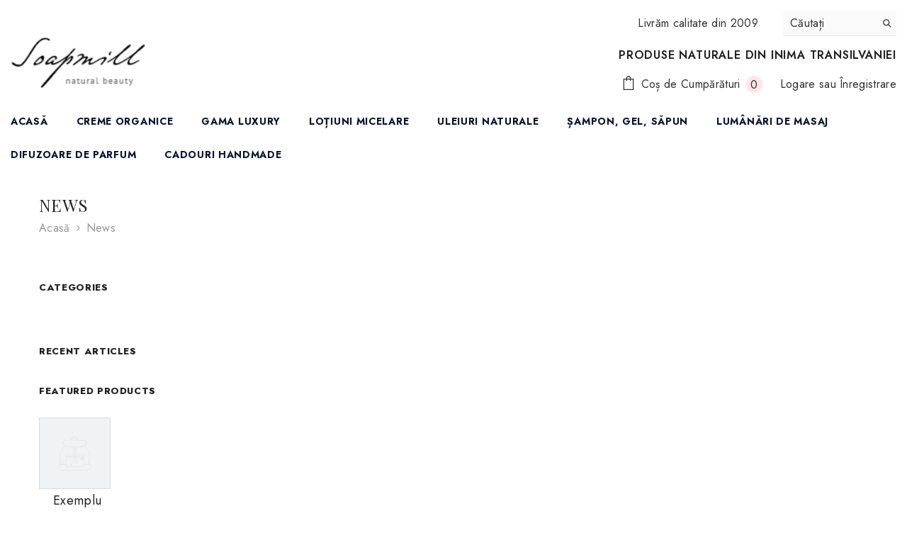

--- FILE ---
content_type: text/html; charset=utf-8
request_url: https://soapmill.ro/blogs/news
body_size: 50107
content:
<!doctype html><html class="no-js" lang="ro-RO">
    <head>
        <meta charset="utf-8">
        <meta http-equiv="X-UA-Compatible" content="IE=edge">
        <meta name="viewport" content="width=device-width,initial-scale=1">
        <meta name="theme-color" content="">
        <link rel="canonical" href="https://soapmill.ro/blogs/news">
        <link rel="canonical" href="https://soapmill.ro/blogs/news" canonical-shop-url="https://soapmill.ro/"><link rel="shortcut icon" href="//soapmill.ro/cdn/shop/files/S_32x32.png?v=1667987500" type="image/png"><link rel="preconnect" href="https://cdn.shopify.com" crossorigin>
        <title>
            News
 &ndash; soapmill-romania</title>
        
        

<meta property="og:site_name" content="soapmill-romania">
<meta property="og:url" content="https://soapmill.ro/blogs/news">
<meta property="og:title" content="News">
<meta property="og:type" content="website">
<meta property="og:description" content="Descoperă o gama varianta de produse cosmetice organice și naturale, create în inima transilvaniei: Creme Organice, Luxury, Loțiuni Micelare, Uleiuri Naturale, Lumânări de masaj, toate fabricate în România la Atelierul Soapmill!"><meta property="og:image" content="http://soapmill.ro/cdn/shop/files/Peach_and_Blue_Vivid_Bold_Blocks_Beauty_Products_Banner_1200_x_628_px.png?v=1668077730">
  <meta property="og:image:secure_url" content="https://soapmill.ro/cdn/shop/files/Peach_and_Blue_Vivid_Bold_Blocks_Beauty_Products_Banner_1200_x_628_px.png?v=1668077730">
  <meta property="og:image:width" content="1200">
  <meta property="og:image:height" content="628"><meta name="twitter:card" content="summary_large_image">
<meta name="twitter:title" content="News">
<meta name="twitter:description" content="Descoperă o gama varianta de produse cosmetice organice și naturale, create în inima transilvaniei: Creme Organice, Luxury, Loțiuni Micelare, Uleiuri Naturale, Lumânări de masaj, toate fabricate în România la Atelierul Soapmill!">

        <script>window.performance && window.performance.mark && window.performance.mark('shopify.content_for_header.start');</script><meta name="facebook-domain-verification" content="6o42lyv7r5rug6vzo97gn2gh5wppku">
<meta id="shopify-digital-wallet" name="shopify-digital-wallet" content="/67798008127/digital_wallets/dialog">
<link rel="alternate" type="application/atom+xml" title="Feed" href="/blogs/news.atom" />
<script async="async" src="/checkouts/internal/preloads.js?locale=ro-RO"></script>
<script id="shopify-features" type="application/json">{"accessToken":"cf190b6446cc3c122822d399115eb920","betas":["rich-media-storefront-analytics"],"domain":"soapmill.ro","predictiveSearch":true,"shopId":67798008127,"locale":"ro"}</script>
<script>var Shopify = Shopify || {};
Shopify.shop = "soapmill-romania.myshopify.com";
Shopify.locale = "ro-RO";
Shopify.currency = {"active":"RON","rate":"1.0"};
Shopify.country = "RO";
Shopify.theme = {"name":"SoapMill-6.4.0","id":137861759295,"schema_name":"Ella","schema_version":"6.4.0","theme_store_id":null,"role":"main"};
Shopify.theme.handle = "null";
Shopify.theme.style = {"id":null,"handle":null};
Shopify.cdnHost = "soapmill.ro/cdn";
Shopify.routes = Shopify.routes || {};
Shopify.routes.root = "/";</script>
<script type="module">!function(o){(o.Shopify=o.Shopify||{}).modules=!0}(window);</script>
<script>!function(o){function n(){var o=[];function n(){o.push(Array.prototype.slice.apply(arguments))}return n.q=o,n}var t=o.Shopify=o.Shopify||{};t.loadFeatures=n(),t.autoloadFeatures=n()}(window);</script>
<script id="shop-js-analytics" type="application/json">{"pageType":"blog"}</script>
<script defer="defer" async type="module" src="//soapmill.ro/cdn/shopifycloud/shop-js/modules/v2/client.init-shop-cart-sync_CmBwHOPP.ro-RO.esm.js"></script>
<script defer="defer" async type="module" src="//soapmill.ro/cdn/shopifycloud/shop-js/modules/v2/chunk.common_Dklro_9k.esm.js"></script>
<script type="module">
  await import("//soapmill.ro/cdn/shopifycloud/shop-js/modules/v2/client.init-shop-cart-sync_CmBwHOPP.ro-RO.esm.js");
await import("//soapmill.ro/cdn/shopifycloud/shop-js/modules/v2/chunk.common_Dklro_9k.esm.js");

  window.Shopify.SignInWithShop?.initShopCartSync?.({"fedCMEnabled":true,"windoidEnabled":true});

</script>
<script>(function() {
  var isLoaded = false;
  function asyncLoad() {
    if (isLoaded) return;
    isLoaded = true;
    var urls = ["\/\/shopify.privy.com\/widget.js?shop=soapmill-romania.myshopify.com"];
    for (var i = 0; i < urls.length; i++) {
      var s = document.createElement('script');
      s.type = 'text/javascript';
      s.async = true;
      s.src = urls[i];
      var x = document.getElementsByTagName('script')[0];
      x.parentNode.insertBefore(s, x);
    }
  };
  if(window.attachEvent) {
    window.attachEvent('onload', asyncLoad);
  } else {
    window.addEventListener('load', asyncLoad, false);
  }
})();</script>
<script id="__st">var __st={"a":67798008127,"offset":7200,"reqid":"8ce772df-9741-4937-b1ec-f7a7d92822e6-1768886487","pageurl":"soapmill.ro\/blogs\/news","s":"blogs-90285834559","u":"2645b9d586bb","p":"blog","rtyp":"blog","rid":90285834559};</script>
<script>window.ShopifyPaypalV4VisibilityTracking = true;</script>
<script id="captcha-bootstrap">!function(){'use strict';const t='contact',e='account',n='new_comment',o=[[t,t],['blogs',n],['comments',n],[t,'customer']],c=[[e,'customer_login'],[e,'guest_login'],[e,'recover_customer_password'],[e,'create_customer']],r=t=>t.map((([t,e])=>`form[action*='/${t}']:not([data-nocaptcha='true']) input[name='form_type'][value='${e}']`)).join(','),a=t=>()=>t?[...document.querySelectorAll(t)].map((t=>t.form)):[];function s(){const t=[...o],e=r(t);return a(e)}const i='password',u='form_key',d=['recaptcha-v3-token','g-recaptcha-response','h-captcha-response',i],f=()=>{try{return window.sessionStorage}catch{return}},m='__shopify_v',_=t=>t.elements[u];function p(t,e,n=!1){try{const o=window.sessionStorage,c=JSON.parse(o.getItem(e)),{data:r}=function(t){const{data:e,action:n}=t;return t[m]||n?{data:e,action:n}:{data:t,action:n}}(c);for(const[e,n]of Object.entries(r))t.elements[e]&&(t.elements[e].value=n);n&&o.removeItem(e)}catch(o){console.error('form repopulation failed',{error:o})}}const l='form_type',E='cptcha';function T(t){t.dataset[E]=!0}const w=window,h=w.document,L='Shopify',v='ce_forms',y='captcha';let A=!1;((t,e)=>{const n=(g='f06e6c50-85a8-45c8-87d0-21a2b65856fe',I='https://cdn.shopify.com/shopifycloud/storefront-forms-hcaptcha/ce_storefront_forms_captcha_hcaptcha.v1.5.2.iife.js',D={infoText:'Protejat prin hCaptcha',privacyText:'Confidențialitate',termsText:'Condiții'},(t,e,n)=>{const o=w[L][v],c=o.bindForm;if(c)return c(t,g,e,D).then(n);var r;o.q.push([[t,g,e,D],n]),r=I,A||(h.body.append(Object.assign(h.createElement('script'),{id:'captcha-provider',async:!0,src:r})),A=!0)});var g,I,D;w[L]=w[L]||{},w[L][v]=w[L][v]||{},w[L][v].q=[],w[L][y]=w[L][y]||{},w[L][y].protect=function(t,e){n(t,void 0,e),T(t)},Object.freeze(w[L][y]),function(t,e,n,w,h,L){const[v,y,A,g]=function(t,e,n){const i=e?o:[],u=t?c:[],d=[...i,...u],f=r(d),m=r(i),_=r(d.filter((([t,e])=>n.includes(e))));return[a(f),a(m),a(_),s()]}(w,h,L),I=t=>{const e=t.target;return e instanceof HTMLFormElement?e:e&&e.form},D=t=>v().includes(t);t.addEventListener('submit',(t=>{const e=I(t);if(!e)return;const n=D(e)&&!e.dataset.hcaptchaBound&&!e.dataset.recaptchaBound,o=_(e),c=g().includes(e)&&(!o||!o.value);(n||c)&&t.preventDefault(),c&&!n&&(function(t){try{if(!f())return;!function(t){const e=f();if(!e)return;const n=_(t);if(!n)return;const o=n.value;o&&e.removeItem(o)}(t);const e=Array.from(Array(32),(()=>Math.random().toString(36)[2])).join('');!function(t,e){_(t)||t.append(Object.assign(document.createElement('input'),{type:'hidden',name:u})),t.elements[u].value=e}(t,e),function(t,e){const n=f();if(!n)return;const o=[...t.querySelectorAll(`input[type='${i}']`)].map((({name:t})=>t)),c=[...d,...o],r={};for(const[a,s]of new FormData(t).entries())c.includes(a)||(r[a]=s);n.setItem(e,JSON.stringify({[m]:1,action:t.action,data:r}))}(t,e)}catch(e){console.error('failed to persist form',e)}}(e),e.submit())}));const S=(t,e)=>{t&&!t.dataset[E]&&(n(t,e.some((e=>e===t))),T(t))};for(const o of['focusin','change'])t.addEventListener(o,(t=>{const e=I(t);D(e)&&S(e,y())}));const B=e.get('form_key'),M=e.get(l),P=B&&M;t.addEventListener('DOMContentLoaded',(()=>{const t=y();if(P)for(const e of t)e.elements[l].value===M&&p(e,B);[...new Set([...A(),...v().filter((t=>'true'===t.dataset.shopifyCaptcha))])].forEach((e=>S(e,t)))}))}(h,new URLSearchParams(w.location.search),n,t,e,['guest_login'])})(!0,!0)}();</script>
<script integrity="sha256-4kQ18oKyAcykRKYeNunJcIwy7WH5gtpwJnB7kiuLZ1E=" data-source-attribution="shopify.loadfeatures" defer="defer" src="//soapmill.ro/cdn/shopifycloud/storefront/assets/storefront/load_feature-a0a9edcb.js" crossorigin="anonymous"></script>
<script data-source-attribution="shopify.dynamic_checkout.dynamic.init">var Shopify=Shopify||{};Shopify.PaymentButton=Shopify.PaymentButton||{isStorefrontPortableWallets:!0,init:function(){window.Shopify.PaymentButton.init=function(){};var t=document.createElement("script");t.src="https://soapmill.ro/cdn/shopifycloud/portable-wallets/latest/portable-wallets.ro.js",t.type="module",document.head.appendChild(t)}};
</script>
<script data-source-attribution="shopify.dynamic_checkout.buyer_consent">
  function portableWalletsHideBuyerConsent(e){var t=document.getElementById("shopify-buyer-consent"),n=document.getElementById("shopify-subscription-policy-button");t&&n&&(t.classList.add("hidden"),t.setAttribute("aria-hidden","true"),n.removeEventListener("click",e))}function portableWalletsShowBuyerConsent(e){var t=document.getElementById("shopify-buyer-consent"),n=document.getElementById("shopify-subscription-policy-button");t&&n&&(t.classList.remove("hidden"),t.removeAttribute("aria-hidden"),n.addEventListener("click",e))}window.Shopify?.PaymentButton&&(window.Shopify.PaymentButton.hideBuyerConsent=portableWalletsHideBuyerConsent,window.Shopify.PaymentButton.showBuyerConsent=portableWalletsShowBuyerConsent);
</script>
<script data-source-attribution="shopify.dynamic_checkout.cart.bootstrap">document.addEventListener("DOMContentLoaded",(function(){function t(){return document.querySelector("shopify-accelerated-checkout-cart, shopify-accelerated-checkout")}if(t())Shopify.PaymentButton.init();else{new MutationObserver((function(e,n){t()&&(Shopify.PaymentButton.init(),n.disconnect())})).observe(document.body,{childList:!0,subtree:!0})}}));
</script>
<link id="shopify-accelerated-checkout-styles" rel="stylesheet" media="screen" href="https://soapmill.ro/cdn/shopifycloud/portable-wallets/latest/accelerated-checkout-backwards-compat.css" crossorigin="anonymous">
<style id="shopify-accelerated-checkout-cart">
        #shopify-buyer-consent {
  margin-top: 1em;
  display: inline-block;
  width: 100%;
}

#shopify-buyer-consent.hidden {
  display: none;
}

#shopify-subscription-policy-button {
  background: none;
  border: none;
  padding: 0;
  text-decoration: underline;
  font-size: inherit;
  cursor: pointer;
}

#shopify-subscription-policy-button::before {
  box-shadow: none;
}

      </style>
<script id="sections-script" data-sections="header" defer="defer" src="//soapmill.ro/cdn/shop/t/2/compiled_assets/scripts.js?v=106"></script>
<script>window.performance && window.performance.mark && window.performance.mark('shopify.content_for_header.end');</script>

        <style>
    @import url('https://fonts.googleapis.com/css?family=Jost:300,300i,400,400i,500,500i,600,600i,700,700i,800,800i&display=swap');
                

          @import url('https://fonts.googleapis.com/css?family=Playfair+Display:300,300i,400,400i,500,500i,600,600i,700,700i,800,800i&display=swap');
                    
          
    

    :root {
        /* Settings Body */
        
            --font-body-family: Jost;
        
        --font-body-size: 16px;
        --font-body-weight: 400;
        --body-line-height: 26px;
        --body-letter-spacing: .02em;

        /* Settings Heading */
        
            --font-heading-family: Playfair Display;
        
        --font-heading-size: 24px;
        --font-heading-weight: 900;
        --font-heading-style: normal;
        --heading-line-height: 24px;
        --heading-letter-spacing: .02em;
        --heading-text-transform: capitalize;
        --heading-border-height: 2px;

        /* Settings Navigation */
        /* Menu Lv1 */
        
            --font-menu-lv1-family: Jost;
        
        --font-menu-lv1-size: 14px;
        --font-menu-lv1-weight: 700;
        --menu-lv1-line-height: 24px;
        --menu-lv1-letter-spacing: .05em;
        --menu-lv1-text-transform: uppercase;

        /* Menu Lv2 */
        
            --font-menu-lv2-family: Jost;
        
        --font-menu-lv2-size: 14px;
        --font-menu-lv2-weight: 400;
        --menu-lv2-line-height: 24px;
        --menu-lv2-letter-spacing: 0;
        --menu-lv2-text-transform: capitalize;

        /* Menu Lv3 */
        
            --font-menu-lv3-family: Jost;
        
        --font-menu-lv3-size: 14px;
        --font-menu-lv3-weight: 400;
        --menu-lv3-line-height: 24px;
        --menu-lv3-letter-spacing: 0;
        --menu-lv3-text-transform: capitalize;

        /* Mega Menu Lv2 */
        
            --font-mega-menu-lv2-family: Jost;
        
        --font-mega-menu-lv2-size: 14px;
        --font-mega-menu-lv2-weight: 700;
        --font-mega-menu-lv2-style: normal;
        --mega-menu-lv2-line-height: 24px;
        --mega-menu-lv2-letter-spacing: 0;
        --mega-menu-lv2-text-transform: uppercase;

        /* Mega Menu Lv3 */
        
            --font-mega-menu-lv3-family: Jost;
        
        --font-mega-menu-lv3-size: 14px;
        --font-mega-menu-lv3-weight: 400;
        --mega-menu-lv3-line-height: 24px;
        --mega-menu-lv3-letter-spacing: 0;
        --mega-menu-lv3-text-transform: capitalize;

        /* Product Card Title */--product-title-font: Jost;--product-title-font-size : 18px;
        --product-title-font-weight : 400;
        --product-title-line-height: 22px;
        --product-title-letter-spacing: .02em;
        --product-title-line-text : full;
        --product-title-text-transform : capitalize;
        --product-title-margin-bottom: 10px;

        /* Product Card Vendor */--product-vendor-font: Jost;--product-vendor-font-size : 16px;
        --product-vendor-font-weight : 700;
        --product-vendor-font-style : normal;
        --product-vendor-line-height: 24px;
        --product-vendor-letter-spacing: .02em;
        --product-vendor-text-transform : capitalize;
        --product-vendor-margin-bottom: 0px;

        /* Product Card Price */--product-price-font: Jost;--product-price-font-size : 16px;
        --product-price-font-weight : 600;
        --product-price-line-height: 22px;
        --product-price-letter-spacing: 0;
        --product-price-margin-top: 0px;
        --product-price-margin-bottom: 13px;

        /* Product Card Badge */--badge-font: Jost;--badge-font-size : 12px;
        --badge-font-weight : 400;
        --badge-text-transform : capitalize;
        --badge-letter-spacing: .02em;
        --badge-line-height: 20px;
        --badge-border-radius: 0px;
        --badge-padding-top: 0px;
        --badge-padding-bottom: 0px;
        --badge-padding-left-right: 8px;
        --badge-postion-top: 0px;
        --badge-postion-left-right: 0px;

        /* Product Quickview */
        --product-quickview-font-size : 12px;
        --product-quickview-line-height: 23px;
        --product-quickview-border-radius: 1px;
        --product-quickview-padding-top: 0px;
        --product-quickview-padding-bottom: 0px;
        --product-quickview-padding-left-right: 7px;
        --product-quickview-sold-out-product: #e95144;--product-quickview-box-shadow: none;/* Blog Card Tile */--blog-title-font: Jost;--blog-title-font-size : 16px;
        --blog-title-font-weight : 700;
        --blog-title-line-height: 25px;
        --blog-title-letter-spacing: 0;
        --blog-title-text-transform : capitalize;

        /* Blog Card Info (Date, Author) */--blog-info-font: Jost;--blog-info-font-size : 14px;
        --blog-info-font-weight : 400;
        --blog-info-line-height: 20px;
        --blog-info-letter-spacing: .02em;
        --blog-info-text-transform : uppercase;

        /* Button 1 */--btn-1-font-family: Jost;--btn-1-font-size: 16px;
        --btn-1-font-weight: 700;
        --btn-1-text-transform: uppercase;
        --btn-1-line-height: 24px;
        --btn-1-letter-spacing: .05em;
        --btn-1-text-align: center;
        --btn-1-border-radius: 0px;
        --btn-1-border-width: 2px;
        --btn-1-border-style: solid;
        --btn-1-padding-top: 11px;
        --btn-1-padding-bottom: 11px;
        --btn-1-horizontal-length: 5px;
        --btn-1-vertical-length: 5px;
        --btn-1-blur-radius: 0px;
        --btn-1-spread: 0px;
        
        
          --btn-1-all-bg-opacity: #a1decd;
        
        
          --btn-1-all-bg-opacity-hover: #000000;
        
        
            --btn-1-inset: ;
        

        /* Button 2 */--btn-2-font-family: Playfair Display;--btn-2-font-size: 18px;
        --btn-2-font-weight: 500;
        --btn-2-text-transform: uppercase;
        --btn-2-line-height: 23px;
        --btn-2-letter-spacing: .05em;
        --btn-2-text-align: right;
        --btn-2-border-radius: 0px;
        --btn-2-border-width: 1px;
        --btn-2-border-style: solid;
        --btn-2-padding-top: 20px;
        --btn-2-padding-bottom: 20px;
        --btn-2-horizontal-length: 5px;
        --btn-2-vertical-length: 5px;
        --btn-2-blur-radius: 0px;
        --btn-2-spread: 0px;
        
        
          --btn-2-all-bg-opacity: #000000;
        
        
          --btn-2-all-bg-opacity-hover: #a1decd;
        
        
            --btn-2-inset: ;
        

        /* Button 3 */--btn-3-font-family: Jost;--btn-3-font-size: 16px;
        --btn-3-font-weight: 600;
        --btn-3-text-transform: capitalize;
        --btn-3-line-height: 24px;
        --btn-3-letter-spacing: .02em;
        --btn-3-text-align: center;
        --btn-3-border-radius: 0px;
        --btn-3-border-width: 2px;
        --btn-3-border-style: solid;
        --btn-3-padding-top: 11px;
        --btn-3-padding-bottom: 11px;
        --btn-3-horizontal-length: 5px;
        --btn-3-vertical-length: 5px;
        --btn-3-blur-radius: 0px;
        --btn-3-spread: 0px;
        
        
          --btn-3-all-bg-opacity: #000000;
        
        
          --btn-3-all-bg-opacity-hover: #a1decd;
        

        
            --btn-3-inset: ;
        

        /* Footer Heading */--footer-heading-font-family: Jost;--footer-heading-font-size : 16px;
        --footer-heading-font-weight : 700;
        --footer-heading-line-height : 28px;
        --footer-heading-letter-spacing : 0;
        --footer-heading-text-transform : uppercase;

        /* Footer Link */--footer-link-font-family: Jost;--footer-link-font-size : 14px;
        --footer-link-font-weight : 400;
        --footer-link-line-height : 35px;
        --footer-link-letter-spacing : 0;
        --footer-link-text-transform : capitalize;

        /* Page Title */
        
            --font-page-title-family: Jost;
        
        --font-page-title-size: 24px;
        --font-page-title-weight: 400;
        --font-page-title-style: normal;
        --page-title-line-height: 20px;
        --page-title-letter-spacing: .02em;
        --page-title-text-transform: uppercase;

        /* Font Product Tab Title */
        --font-tab-type-1: Jost;
        --font-tab-type-2: Playfair Display;

        /* Text Size */
        --text-size-font-size : 10px;
        --text-size-font-weight : 400;
        --text-size-line-height : 22px;
        --text-size-letter-spacing : 0;
        --text-size-text-transform : uppercase;
        --text-size-color : #787878;

        /* Font Weight */
        --font-weight-normal: 400;
        --font-weight-medium: 500;
        --font-weight-semibold: 600;
        --font-weight-bold: 700;
        --font-weight-bolder: 800;
        --font-weight-black: 900;

        /* Radio Button */
        --form-label-checkbox-before-bg: #fff;
        --form-label-checkbox-before-border: #cecece;
        --form-label-checkbox-before-bg-checked: #000;

        /* Conatiner */
        --header-custom-width-container: 1800px;
        --body-custom-width-container: 1800px;
        --footer-custom-width-container: 1800px;

        /* Layout Boxed */
        --color-background-layout-boxed: #f8f8f8;/* Arrow */
        --position-horizontal-slick-arrow: 0;

        /* General Color*/
        --color-text: #232323;
        --color-text2: #969696;
        --color-global: #232323;
        --color-white: #FFFFFF;
        --color-grey: #868686;
        --color-black: #202020;
        --color-base-text-rgb: 35, 35, 35;
        --color-base-text2-rgb: 150, 150, 150;
        --color-background: #ffffff;
        --color-background-rgb: 255, 255, 255;
        --color-background-overylay: rgba(255, 255, 255, 0.9);
        --color-base-accent-text: ;
        --color-base-accent-1: ;
        --color-base-accent-2: ;
        --color-link: #232323;
        --color-link-hover: #232323;
        --color-error: #D93333;
        --color-error-bg: #FCEEEE;
        --color-success: #5A5A5A;
        --color-success-bg: #DFF0D8;
        --color-info: #202020;
        --color-info-bg: #FFF2DD;
        --color-link-underline: rgba(35, 35, 35, 0.5);

        --color-breadcrumb: #999999;
        --colors-breadcrumb-hover: #232323;
        --colors-breadcrumb-active: #999999;

        --border-global: #e6e6e6;
        --bg-global: #fafafa;

        --bg-planceholder: #fafafa;

        --color-warning: #fff;
        --bg-warning: #e0b252;

        --color-background-10 : #e9e9e9;
        --color-background-20 : #d3d3d3;
        --color-background-30 : #bdbdbd;
        --color-background-50 : #919191;
        --color-background-global : #919191;

        /* Arrow Color */
        --arrow-color: #232323;
        --arrow-background-color: #fff;
        --arrow-border-color: #cccccc;
        --arrow-color-hover: #ffffff;
        --arrow-background-color-hover: #232323;
        --arrow-border-color-hover: #232323;

        --arrow-width: 35px;
        --arrow-height: 35px;
        --arrow-size: 35px;
        --arrow-size-icon: 17px;
        --arrow-border-radius: 50%;
        --arrow-border-width: 1px;

        /* Pagination Color */
        --pagination-item-color: #3c3c3c;
        --pagination-item-color-active: #3c3c3c;
        --pagination-item-bg-color: 
        #fff;
        --pagination-item-bg-color-active: #fff;
        --pagination-item-border-color: #fff;
        --pagination-item-border-color-active: #3c3c3c;

        --pagination-arrow-color: #3c3c3c;
        --pagination-arrow-color-active: #3c3c3c;
        --pagination-arrow-bg-color: #fff;
        --pagination-arrow-bg-color-active: #fff;
        --pagination-arrow-border-color: #fff;
        --pagination-arrow-border-color-active: #fff;

        /* Dots Color */
        --dots-color: rgba(0,0,0,0);
        --dots-border-color: #868686;
        --dots-color-active: #000000;
        --dots-border-color-active: #000000;
        --dots-style2-background-opacity: #00000050;
        --dots-width: 12px;
        --dots-height: 12px;

        /* Button Color */
        --btn-1-color: #FFFFFF;
        --btn-1-bg: #000000;
        --btn-1-border: #000000;
        --btn-1-color-hover: #000000;
        --btn-1-bg-hover: #ffffff;
        --btn-1-border-hover: #000000;

        --btn-2-color: #232323;
        --btn-2-bg: #FFFFFF;
        --btn-2-border: #727272;
        --btn-2-color-hover: #FFFFFF;
        --btn-2-bg-hover: #232323;
        --btn-2-border-hover: #232323;

        --btn-3-color: #FFFFFF;
        --btn-3-bg: #e9514b;
        --btn-3-border: #e9514b;
        --btn-3-color-hover: #ffffff;
        --btn-3-bg-hover: #e9514b;
        --btn-3-border-hover: #e9514b;

        --anchor-transition: all ease .3s;
        --bg-white: #ffffff;
        --bg-black: #000000;
        --bg-grey: #808080;
        --icon: var(--color-text);
        --text-cart: #3c3c3c;
        --duration-short: 100ms;
        --duration-default: 350ms;
        --duration-long: 500ms;

        --form-input-bg: #ffffff;
        --form-input-border: #c7c7c7;
        --form-input-color: #232323;;
        --form-input-placeholder: #868686;
        --form-label: #232323;

        --new-badge-color: #ffffff;
        --new-badge-bg: #62a78c;
        --sale-badge-color: #ffffff;
        --sale-badge-bg: #ea4226;
        --sold-out-badge-color: #ffffff;
        --sold-out-badge-bg: #c1c1c1;
        --custom-badge-color: #ffffff;
        --custom-badge-bg: #505050;
        --bundle-badge-color: #ffffff;
        --bundle-badge-bg: #232323;
        
        --product-title-color : #232323;
        --product-title-color-hover : #232323;
        --product-vendor-color : #232323;
        --product-price-color : #232323;
        --product-sale-price-color : #ea4226;
        --product-compare-price-color : #969696;
        --product-review-full-color : #000000;
        --product-review-empty-color : #e4e4e4;
        --product-swatch-border : #cbcbcb;
        --product-swatch-border-active : #232323;
        --product-swatch-width : 40px;
        --product-swatch-height : 40px;
        --product-swatch-border-radius : 0px;
        --product-swatch-color-width : 40px;
        --product-swatch-color-height : 40px;
        --product-swatch-color-border-radius : 20px;
        --product-wishlist-color : #000000;
        --product-wishlist-bg : #f5f5f5;
        --product-wishlist-color-added : #ffffff;
        --product-wishlist-bg-added : #000000;
        --product-compare-color : #000000;
        --product-compare-bg : #FFFFFF;
        --product-compare-color-added : #D12442;
        --product-compare-bg-added : #FFFFFF;
        --product-hot-stock-text-color : #d62828;
        --product-quick-view-color : #ffffff;
        --product-cart-image-fit : cover;
        --product-title-variant-font-size: 16px;

        
          --product-quick-view-bg : #232830;
        
        --product-quick-view-color-hover : #FFFFFF;
        --product-quick-view-bg-hover : #232830;

        --product-action-color : #000000;       
        --product-action-bg : #ffffff;
        --product-action-border : #000000;
        --product-action-color-hover : #FFFFFF;
        --product-action-bg-hover : #000000;
        --product-action-border-hover : #000000;

        /* Multilevel Category Filter */
        --color-label-multiLevel-categories: #232323;
        --bg-label-multiLevel-categories: #fff;
        --color-button-multiLevel-categories: #fff;
        --bg-button-multiLevel-categories: #ff8b21;
        --border-button-multiLevel-categories: #ff736b;
        --hover-color-button-multiLevel-categories: #fff;
        --hover-bg-button-multiLevel-categories: #ff8b21;--cart-item-bg : #ffffff;
            --cart-item-border : #e8e8e8;
            --cart-item-border-width : 1px;
            --cart-item-border-style : solid;
            --free-shipping-height : 10px;
            --free-shipping-border-radius : 20px;
            --free-shipping-color : #727272;
            --free-shipping-bg : #ededed;
            --free-shipping-bg-1: #f44336;
            --free-shipping-bg-2: #ffc206;
            --free-shipping-bg-3: #69c69c;
            --free-shipping-bg-4: #69c69c;
            --free-shipping-min-height : 20.0px;
        

        --w-product-swatch-custom: 30px;
        --h-product-swatch-custom: 30px;
        --w-product-swatch-custom-mb: 20px;
        --h-product-swatch-custom-mb: 20px;
        --font-size-product-swatch-more: 12px;

        --swatch-border : #cbcbcb;
        --swatch-border-active : #232323;

        --variant-size: #232323;
        --variant-size-border: #e7e7e7;
        --variant-size-bg: #ffffff;
        --variant-size-hover: #ffffff;
        --variant-size-border-hover: #232323;
        --variant-size-bg-hover: #232323;

        --variant-bg : #ffffff;
        --variant-color : #232323;
        --variant-bg-active : #ffffff;
        --variant-color-active : #232323;

        /* Font Size Text Social */
        --fontsize-text-social: 12px;
        
        /* Sidebar Animation */
        --page-content-distance: 64px;
        --sidebar-content-distance: 40px;
        --button-transition-ease: cubic-bezier(.25,.46,.45,.94);

        /* Loading Spinner Color */
        --spinner-top-color: #fc0;
        --spinner-right-color: #4dd4c6;
        --spinner-bottom-color: #f00;
        --spinner-left-color: #f6f6f6;
    }
</style>

        <link href="//soapmill.ro/cdn/shop/t/2/assets/base.css?v=89079471021272973661667914080" rel="stylesheet" type="text/css" media="all" />
<link href="//soapmill.ro/cdn/shop/t/2/assets/layout_rtl.css?v=44228748769523149161667914089" rel="stylesheet" type="text/css" media="all" />

        <script>document.documentElement.className = document.documentElement.className.replace('no-js', 'js');</script>
    <link href="https://monorail-edge.shopifysvc.com" rel="dns-prefetch">
<script>(function(){if ("sendBeacon" in navigator && "performance" in window) {try {var session_token_from_headers = performance.getEntriesByType('navigation')[0].serverTiming.find(x => x.name == '_s').description;} catch {var session_token_from_headers = undefined;}var session_cookie_matches = document.cookie.match(/_shopify_s=([^;]*)/);var session_token_from_cookie = session_cookie_matches && session_cookie_matches.length === 2 ? session_cookie_matches[1] : "";var session_token = session_token_from_headers || session_token_from_cookie || "";function handle_abandonment_event(e) {var entries = performance.getEntries().filter(function(entry) {return /monorail-edge.shopifysvc.com/.test(entry.name);});if (!window.abandonment_tracked && entries.length === 0) {window.abandonment_tracked = true;var currentMs = Date.now();var navigation_start = performance.timing.navigationStart;var payload = {shop_id: 67798008127,url: window.location.href,navigation_start,duration: currentMs - navigation_start,session_token,page_type: "blog"};window.navigator.sendBeacon("https://monorail-edge.shopifysvc.com/v1/produce", JSON.stringify({schema_id: "online_store_buyer_site_abandonment/1.1",payload: payload,metadata: {event_created_at_ms: currentMs,event_sent_at_ms: currentMs}}));}}window.addEventListener('pagehide', handle_abandonment_event);}}());</script>
<script id="web-pixels-manager-setup">(function e(e,d,r,n,o){if(void 0===o&&(o={}),!Boolean(null===(a=null===(i=window.Shopify)||void 0===i?void 0:i.analytics)||void 0===a?void 0:a.replayQueue)){var i,a;window.Shopify=window.Shopify||{};var t=window.Shopify;t.analytics=t.analytics||{};var s=t.analytics;s.replayQueue=[],s.publish=function(e,d,r){return s.replayQueue.push([e,d,r]),!0};try{self.performance.mark("wpm:start")}catch(e){}var l=function(){var e={modern:/Edge?\/(1{2}[4-9]|1[2-9]\d|[2-9]\d{2}|\d{4,})\.\d+(\.\d+|)|Firefox\/(1{2}[4-9]|1[2-9]\d|[2-9]\d{2}|\d{4,})\.\d+(\.\d+|)|Chrom(ium|e)\/(9{2}|\d{3,})\.\d+(\.\d+|)|(Maci|X1{2}).+ Version\/(15\.\d+|(1[6-9]|[2-9]\d|\d{3,})\.\d+)([,.]\d+|)( \(\w+\)|)( Mobile\/\w+|) Safari\/|Chrome.+OPR\/(9{2}|\d{3,})\.\d+\.\d+|(CPU[ +]OS|iPhone[ +]OS|CPU[ +]iPhone|CPU IPhone OS|CPU iPad OS)[ +]+(15[._]\d+|(1[6-9]|[2-9]\d|\d{3,})[._]\d+)([._]\d+|)|Android:?[ /-](13[3-9]|1[4-9]\d|[2-9]\d{2}|\d{4,})(\.\d+|)(\.\d+|)|Android.+Firefox\/(13[5-9]|1[4-9]\d|[2-9]\d{2}|\d{4,})\.\d+(\.\d+|)|Android.+Chrom(ium|e)\/(13[3-9]|1[4-9]\d|[2-9]\d{2}|\d{4,})\.\d+(\.\d+|)|SamsungBrowser\/([2-9]\d|\d{3,})\.\d+/,legacy:/Edge?\/(1[6-9]|[2-9]\d|\d{3,})\.\d+(\.\d+|)|Firefox\/(5[4-9]|[6-9]\d|\d{3,})\.\d+(\.\d+|)|Chrom(ium|e)\/(5[1-9]|[6-9]\d|\d{3,})\.\d+(\.\d+|)([\d.]+$|.*Safari\/(?![\d.]+ Edge\/[\d.]+$))|(Maci|X1{2}).+ Version\/(10\.\d+|(1[1-9]|[2-9]\d|\d{3,})\.\d+)([,.]\d+|)( \(\w+\)|)( Mobile\/\w+|) Safari\/|Chrome.+OPR\/(3[89]|[4-9]\d|\d{3,})\.\d+\.\d+|(CPU[ +]OS|iPhone[ +]OS|CPU[ +]iPhone|CPU IPhone OS|CPU iPad OS)[ +]+(10[._]\d+|(1[1-9]|[2-9]\d|\d{3,})[._]\d+)([._]\d+|)|Android:?[ /-](13[3-9]|1[4-9]\d|[2-9]\d{2}|\d{4,})(\.\d+|)(\.\d+|)|Mobile Safari.+OPR\/([89]\d|\d{3,})\.\d+\.\d+|Android.+Firefox\/(13[5-9]|1[4-9]\d|[2-9]\d{2}|\d{4,})\.\d+(\.\d+|)|Android.+Chrom(ium|e)\/(13[3-9]|1[4-9]\d|[2-9]\d{2}|\d{4,})\.\d+(\.\d+|)|Android.+(UC? ?Browser|UCWEB|U3)[ /]?(15\.([5-9]|\d{2,})|(1[6-9]|[2-9]\d|\d{3,})\.\d+)\.\d+|SamsungBrowser\/(5\.\d+|([6-9]|\d{2,})\.\d+)|Android.+MQ{2}Browser\/(14(\.(9|\d{2,})|)|(1[5-9]|[2-9]\d|\d{3,})(\.\d+|))(\.\d+|)|K[Aa][Ii]OS\/(3\.\d+|([4-9]|\d{2,})\.\d+)(\.\d+|)/},d=e.modern,r=e.legacy,n=navigator.userAgent;return n.match(d)?"modern":n.match(r)?"legacy":"unknown"}(),u="modern"===l?"modern":"legacy",c=(null!=n?n:{modern:"",legacy:""})[u],f=function(e){return[e.baseUrl,"/wpm","/b",e.hashVersion,"modern"===e.buildTarget?"m":"l",".js"].join("")}({baseUrl:d,hashVersion:r,buildTarget:u}),m=function(e){var d=e.version,r=e.bundleTarget,n=e.surface,o=e.pageUrl,i=e.monorailEndpoint;return{emit:function(e){var a=e.status,t=e.errorMsg,s=(new Date).getTime(),l=JSON.stringify({metadata:{event_sent_at_ms:s},events:[{schema_id:"web_pixels_manager_load/3.1",payload:{version:d,bundle_target:r,page_url:o,status:a,surface:n,error_msg:t},metadata:{event_created_at_ms:s}}]});if(!i)return console&&console.warn&&console.warn("[Web Pixels Manager] No Monorail endpoint provided, skipping logging."),!1;try{return self.navigator.sendBeacon.bind(self.navigator)(i,l)}catch(e){}var u=new XMLHttpRequest;try{return u.open("POST",i,!0),u.setRequestHeader("Content-Type","text/plain"),u.send(l),!0}catch(e){return console&&console.warn&&console.warn("[Web Pixels Manager] Got an unhandled error while logging to Monorail."),!1}}}}({version:r,bundleTarget:l,surface:e.surface,pageUrl:self.location.href,monorailEndpoint:e.monorailEndpoint});try{o.browserTarget=l,function(e){var d=e.src,r=e.async,n=void 0===r||r,o=e.onload,i=e.onerror,a=e.sri,t=e.scriptDataAttributes,s=void 0===t?{}:t,l=document.createElement("script"),u=document.querySelector("head"),c=document.querySelector("body");if(l.async=n,l.src=d,a&&(l.integrity=a,l.crossOrigin="anonymous"),s)for(var f in s)if(Object.prototype.hasOwnProperty.call(s,f))try{l.dataset[f]=s[f]}catch(e){}if(o&&l.addEventListener("load",o),i&&l.addEventListener("error",i),u)u.appendChild(l);else{if(!c)throw new Error("Did not find a head or body element to append the script");c.appendChild(l)}}({src:f,async:!0,onload:function(){if(!function(){var e,d;return Boolean(null===(d=null===(e=window.Shopify)||void 0===e?void 0:e.analytics)||void 0===d?void 0:d.initialized)}()){var d=window.webPixelsManager.init(e)||void 0;if(d){var r=window.Shopify.analytics;r.replayQueue.forEach((function(e){var r=e[0],n=e[1],o=e[2];d.publishCustomEvent(r,n,o)})),r.replayQueue=[],r.publish=d.publishCustomEvent,r.visitor=d.visitor,r.initialized=!0}}},onerror:function(){return m.emit({status:"failed",errorMsg:"".concat(f," has failed to load")})},sri:function(e){var d=/^sha384-[A-Za-z0-9+/=]+$/;return"string"==typeof e&&d.test(e)}(c)?c:"",scriptDataAttributes:o}),m.emit({status:"loading"})}catch(e){m.emit({status:"failed",errorMsg:(null==e?void 0:e.message)||"Unknown error"})}}})({shopId: 67798008127,storefrontBaseUrl: "https://soapmill.ro",extensionsBaseUrl: "https://extensions.shopifycdn.com/cdn/shopifycloud/web-pixels-manager",monorailEndpoint: "https://monorail-edge.shopifysvc.com/unstable/produce_batch",surface: "storefront-renderer",enabledBetaFlags: ["2dca8a86"],webPixelsConfigList: [{"id":"454000977","configuration":"{\"pixel_id\":\"629700829168169\",\"pixel_type\":\"facebook_pixel\",\"metaapp_system_user_token\":\"-\"}","eventPayloadVersion":"v1","runtimeContext":"OPEN","scriptVersion":"ca16bc87fe92b6042fbaa3acc2fbdaa6","type":"APP","apiClientId":2329312,"privacyPurposes":["ANALYTICS","MARKETING","SALE_OF_DATA"],"dataSharingAdjustments":{"protectedCustomerApprovalScopes":["read_customer_address","read_customer_email","read_customer_name","read_customer_personal_data","read_customer_phone"]}},{"id":"shopify-app-pixel","configuration":"{}","eventPayloadVersion":"v1","runtimeContext":"STRICT","scriptVersion":"0450","apiClientId":"shopify-pixel","type":"APP","privacyPurposes":["ANALYTICS","MARKETING"]},{"id":"shopify-custom-pixel","eventPayloadVersion":"v1","runtimeContext":"LAX","scriptVersion":"0450","apiClientId":"shopify-pixel","type":"CUSTOM","privacyPurposes":["ANALYTICS","MARKETING"]}],isMerchantRequest: false,initData: {"shop":{"name":"soapmill-romania","paymentSettings":{"currencyCode":"RON"},"myshopifyDomain":"soapmill-romania.myshopify.com","countryCode":"RO","storefrontUrl":"https:\/\/soapmill.ro"},"customer":null,"cart":null,"checkout":null,"productVariants":[],"purchasingCompany":null},},"https://soapmill.ro/cdn","fcfee988w5aeb613cpc8e4bc33m6693e112",{"modern":"","legacy":""},{"shopId":"67798008127","storefrontBaseUrl":"https:\/\/soapmill.ro","extensionBaseUrl":"https:\/\/extensions.shopifycdn.com\/cdn\/shopifycloud\/web-pixels-manager","surface":"storefront-renderer","enabledBetaFlags":"[\"2dca8a86\"]","isMerchantRequest":"false","hashVersion":"fcfee988w5aeb613cpc8e4bc33m6693e112","publish":"custom","events":"[[\"page_viewed\",{}]]"});</script><script>
  window.ShopifyAnalytics = window.ShopifyAnalytics || {};
  window.ShopifyAnalytics.meta = window.ShopifyAnalytics.meta || {};
  window.ShopifyAnalytics.meta.currency = 'RON';
  var meta = {"page":{"pageType":"blog","resourceType":"blog","resourceId":90285834559,"requestId":"8ce772df-9741-4937-b1ec-f7a7d92822e6-1768886487"}};
  for (var attr in meta) {
    window.ShopifyAnalytics.meta[attr] = meta[attr];
  }
</script>
<script class="analytics">
  (function () {
    var customDocumentWrite = function(content) {
      var jquery = null;

      if (window.jQuery) {
        jquery = window.jQuery;
      } else if (window.Checkout && window.Checkout.$) {
        jquery = window.Checkout.$;
      }

      if (jquery) {
        jquery('body').append(content);
      }
    };

    var hasLoggedConversion = function(token) {
      if (token) {
        return document.cookie.indexOf('loggedConversion=' + token) !== -1;
      }
      return false;
    }

    var setCookieIfConversion = function(token) {
      if (token) {
        var twoMonthsFromNow = new Date(Date.now());
        twoMonthsFromNow.setMonth(twoMonthsFromNow.getMonth() + 2);

        document.cookie = 'loggedConversion=' + token + '; expires=' + twoMonthsFromNow;
      }
    }

    var trekkie = window.ShopifyAnalytics.lib = window.trekkie = window.trekkie || [];
    if (trekkie.integrations) {
      return;
    }
    trekkie.methods = [
      'identify',
      'page',
      'ready',
      'track',
      'trackForm',
      'trackLink'
    ];
    trekkie.factory = function(method) {
      return function() {
        var args = Array.prototype.slice.call(arguments);
        args.unshift(method);
        trekkie.push(args);
        return trekkie;
      };
    };
    for (var i = 0; i < trekkie.methods.length; i++) {
      var key = trekkie.methods[i];
      trekkie[key] = trekkie.factory(key);
    }
    trekkie.load = function(config) {
      trekkie.config = config || {};
      trekkie.config.initialDocumentCookie = document.cookie;
      var first = document.getElementsByTagName('script')[0];
      var script = document.createElement('script');
      script.type = 'text/javascript';
      script.onerror = function(e) {
        var scriptFallback = document.createElement('script');
        scriptFallback.type = 'text/javascript';
        scriptFallback.onerror = function(error) {
                var Monorail = {
      produce: function produce(monorailDomain, schemaId, payload) {
        var currentMs = new Date().getTime();
        var event = {
          schema_id: schemaId,
          payload: payload,
          metadata: {
            event_created_at_ms: currentMs,
            event_sent_at_ms: currentMs
          }
        };
        return Monorail.sendRequest("https://" + monorailDomain + "/v1/produce", JSON.stringify(event));
      },
      sendRequest: function sendRequest(endpointUrl, payload) {
        // Try the sendBeacon API
        if (window && window.navigator && typeof window.navigator.sendBeacon === 'function' && typeof window.Blob === 'function' && !Monorail.isIos12()) {
          var blobData = new window.Blob([payload], {
            type: 'text/plain'
          });

          if (window.navigator.sendBeacon(endpointUrl, blobData)) {
            return true;
          } // sendBeacon was not successful

        } // XHR beacon

        var xhr = new XMLHttpRequest();

        try {
          xhr.open('POST', endpointUrl);
          xhr.setRequestHeader('Content-Type', 'text/plain');
          xhr.send(payload);
        } catch (e) {
          console.log(e);
        }

        return false;
      },
      isIos12: function isIos12() {
        return window.navigator.userAgent.lastIndexOf('iPhone; CPU iPhone OS 12_') !== -1 || window.navigator.userAgent.lastIndexOf('iPad; CPU OS 12_') !== -1;
      }
    };
    Monorail.produce('monorail-edge.shopifysvc.com',
      'trekkie_storefront_load_errors/1.1',
      {shop_id: 67798008127,
      theme_id: 137861759295,
      app_name: "storefront",
      context_url: window.location.href,
      source_url: "//soapmill.ro/cdn/s/trekkie.storefront.cd680fe47e6c39ca5d5df5f0a32d569bc48c0f27.min.js"});

        };
        scriptFallback.async = true;
        scriptFallback.src = '//soapmill.ro/cdn/s/trekkie.storefront.cd680fe47e6c39ca5d5df5f0a32d569bc48c0f27.min.js';
        first.parentNode.insertBefore(scriptFallback, first);
      };
      script.async = true;
      script.src = '//soapmill.ro/cdn/s/trekkie.storefront.cd680fe47e6c39ca5d5df5f0a32d569bc48c0f27.min.js';
      first.parentNode.insertBefore(script, first);
    };
    trekkie.load(
      {"Trekkie":{"appName":"storefront","development":false,"defaultAttributes":{"shopId":67798008127,"isMerchantRequest":null,"themeId":137861759295,"themeCityHash":"4781305409345890005","contentLanguage":"ro-RO","currency":"RON","eventMetadataId":"d8a7270b-3835-4904-b6d9-d8ed8495ea00"},"isServerSideCookieWritingEnabled":true,"monorailRegion":"shop_domain","enabledBetaFlags":["65f19447"]},"Session Attribution":{},"S2S":{"facebookCapiEnabled":true,"source":"trekkie-storefront-renderer","apiClientId":580111}}
    );

    var loaded = false;
    trekkie.ready(function() {
      if (loaded) return;
      loaded = true;

      window.ShopifyAnalytics.lib = window.trekkie;

      var originalDocumentWrite = document.write;
      document.write = customDocumentWrite;
      try { window.ShopifyAnalytics.merchantGoogleAnalytics.call(this); } catch(error) {};
      document.write = originalDocumentWrite;

      window.ShopifyAnalytics.lib.page(null,{"pageType":"blog","resourceType":"blog","resourceId":90285834559,"requestId":"8ce772df-9741-4937-b1ec-f7a7d92822e6-1768886487","shopifyEmitted":true});

      var match = window.location.pathname.match(/checkouts\/(.+)\/(thank_you|post_purchase)/)
      var token = match? match[1]: undefined;
      if (!hasLoggedConversion(token)) {
        setCookieIfConversion(token);
        
      }
    });


        var eventsListenerScript = document.createElement('script');
        eventsListenerScript.async = true;
        eventsListenerScript.src = "//soapmill.ro/cdn/shopifycloud/storefront/assets/shop_events_listener-3da45d37.js";
        document.getElementsByTagName('head')[0].appendChild(eventsListenerScript);

})();</script>
<script
  defer
  src="https://soapmill.ro/cdn/shopifycloud/perf-kit/shopify-perf-kit-3.0.4.min.js"
  data-application="storefront-renderer"
  data-shop-id="67798008127"
  data-render-region="gcp-us-east1"
  data-page-type="blog"
  data-theme-instance-id="137861759295"
  data-theme-name="Ella"
  data-theme-version="6.4.0"
  data-monorail-region="shop_domain"
  data-resource-timing-sampling-rate="10"
  data-shs="true"
  data-shs-beacon="true"
  data-shs-export-with-fetch="true"
  data-shs-logs-sample-rate="1"
  data-shs-beacon-endpoint="https://soapmill.ro/api/collect"
></script>
</head><body class="template-blog header-custom-width  footer-custom-width    product-card-layout-01  enable_button_disable_arrows hide_compare_homepage  show_image_loading">
        <div class="body-content-wrapper">    
            <link href="//soapmill.ro/cdn/shop/t/2/assets/animated.css?v=28572804752972487941667914080" rel="stylesheet" type="text/css" media="all" />
<link href="//soapmill.ro/cdn/shop/t/2/assets/component-card.css?v=163299054252677562951667914082" rel="stylesheet" type="text/css" media="all" />
<link href="//soapmill.ro/cdn/shop/t/2/assets/component-loading-overlay.css?v=170491267859233445071667914084" rel="stylesheet" type="text/css" media="all" />
<link href="//soapmill.ro/cdn/shop/t/2/assets/component-loading-banner.css?v=130117593116006769151667914083" rel="stylesheet" type="text/css" media="all" />
<link href="//soapmill.ro/cdn/shop/t/2/assets/component-quick-cart.css?v=66106586403380155401667914085" rel="stylesheet" type="text/css" media="all" />
<link rel="stylesheet" href="//soapmill.ro/cdn/shop/t/2/assets/vendor.css?v=164616260963476715651667914091" media="print" onload="this.media='all'">
<noscript><link href="//soapmill.ro/cdn/shop/t/2/assets/vendor.css?v=164616260963476715651667914091" rel="stylesheet" type="text/css" media="all" /></noscript>


<link rel="stylesheet" href="//soapmill.ro/cdn/shop/t/2/assets/component-product-form.css?v=3153325382243575811667914085" media="print" onload="this.media='all'">
	<link rel="stylesheet" href="//soapmill.ro/cdn/shop/t/2/assets/component-review.css?v=100129706126506303331667914085" media="print" onload="this.media='all'">
	<link rel="stylesheet" href="//soapmill.ro/cdn/shop/t/2/assets/component-price.css?v=139205013722916111901667914084" media="print" onload="this.media='all'">
	<link rel="stylesheet" href="//soapmill.ro/cdn/shop/t/2/assets/component-badge.css?v=20633729062276667811667914081" media="print" onload="this.media='all'">
	<link rel="stylesheet" href="//soapmill.ro/cdn/shop/t/2/assets/component-rte.css?v=87532232964001074821667914085" media="print" onload="this.media='all'">
	<link rel="stylesheet" href="//soapmill.ro/cdn/shop/t/2/assets/component-share.css?v=151802252019812543761667914086" media="print" onload="this.media='all'"><link rel="stylesheet" href="//soapmill.ro/cdn/shop/t/2/assets/component-newsletter.css?v=54058530822278129331667914084" media="print" onload="this.media='all'">
<link rel="stylesheet" href="//soapmill.ro/cdn/shop/t/2/assets/component-slider.css?v=19377730659263747931667914086" media="print" onload="this.media='all'">
<link rel="stylesheet" href="//soapmill.ro/cdn/shop/t/2/assets/component-list-social.css?v=102044711114163579551667914083" media="print" onload="this.media='all'"><noscript><link href="//soapmill.ro/cdn/shop/t/2/assets/component-product-form.css?v=3153325382243575811667914085" rel="stylesheet" type="text/css" media="all" /></noscript>
	<noscript><link href="//soapmill.ro/cdn/shop/t/2/assets/component-review.css?v=100129706126506303331667914085" rel="stylesheet" type="text/css" media="all" /></noscript>
	<noscript><link href="//soapmill.ro/cdn/shop/t/2/assets/component-price.css?v=139205013722916111901667914084" rel="stylesheet" type="text/css" media="all" /></noscript>
	<noscript><link href="//soapmill.ro/cdn/shop/t/2/assets/component-badge.css?v=20633729062276667811667914081" rel="stylesheet" type="text/css" media="all" /></noscript>
	<noscript><link href="//soapmill.ro/cdn/shop/t/2/assets/component-rte.css?v=87532232964001074821667914085" rel="stylesheet" type="text/css" media="all" /></noscript>
	<noscript><link href="//soapmill.ro/cdn/shop/t/2/assets/component-share.css?v=151802252019812543761667914086" rel="stylesheet" type="text/css" media="all" /></noscript><link rel="stylesheet" href="//soapmill.ro/cdn/shop/t/2/assets/component-predictive-search.css?v=50559763183045526481667914084" media="print" onload="this.media='all'"><noscript><link href="//soapmill.ro/cdn/shop/t/2/assets/component-newsletter.css?v=54058530822278129331667914084" rel="stylesheet" type="text/css" media="all" /></noscript>
<noscript><link href="//soapmill.ro/cdn/shop/t/2/assets/component-slider.css?v=19377730659263747931667914086" rel="stylesheet" type="text/css" media="all" /></noscript>
<noscript><link href="//soapmill.ro/cdn/shop/t/2/assets/component-list-social.css?v=102044711114163579551667914083" rel="stylesheet" type="text/css" media="all" /></noscript>
            <script src="//soapmill.ro/cdn/shop/t/2/assets/vendor.js?v=167308307333113337551667914091" type="text/javascript"></script>
<script src="//soapmill.ro/cdn/shop/t/2/assets/global.js?v=106436038812371116551667914087" type="text/javascript"></script>
<script src="//soapmill.ro/cdn/shop/t/2/assets/lazysizes.min.js?v=122719776364282065531667914089" type="text/javascript"></script>
<script src="//soapmill.ro/cdn/shop/t/2/assets/predictive-search.js?v=31478391494289611481667914089" defer="defer"></script>

<script>
    window.lazySizesConfig = window.lazySizesConfig || {};
    lazySizesConfig.loadMode = 1;
    window.lazySizesConfig.init = false;
    lazySizes.init();

    window.rtl_slick = false;
    window.mobile_menu = 'default';
    window.money_format = '{{amount_with_comma_separator}} lei';
    window.shop_currency = 'RON';
    window.show_multiple_currencies = false;
    window.routes = {
        root: '',
        cart: '/cart',
        cart_add_url: '/cart/add',
        cart_change_url: '/cart/change',
        cart_update_url: '/cart/update',
        collection_all: '/collections/all',
        predictive_search_url: '/search/suggest',
        search_url: '/search'
    }; 
    window.button_load_more = {
        default: `Arată mai multe`,
        loading: `Se încarcă…`,
        view_all: `Vezi Toată Colecția`,
        no_more: `Nu mai sunt produse`
    };
    window.after_add_to_cart = {
        type: 'quick_cart',
        message: `este adăugat în coșul tău de cumpărături.`
    };
    window.quick_shop = {
        show: false,
        see_details: `Vezi Toate Detaliile`,
    };
    window.quick_cart = {
        show: true
    };
    window.cartStrings = {
        error: `A apărut o eroare în timpul actualizării coșului. Încercați din nou.`,
        quantityError: `Cantitatea maximă pe care o puteți adăuga în coș din acest articol: [quantity].`,
        addProductOutQuantity: `Poți adaugă doar [maxQuantity] din acest produs în coșul de cumpărături`,
        addProductOutQuantity2: `Cantitatea produsului este insuficientă.`,
        cartErrorMessage: `Translation missing: ro-RO.sections.cart.cart_quantity_error_prefix`,
        soldoutText: `sold out`,
        alreadyText: `toate`,
    };
    window.variantStrings = {
        addToCart: `Adaugă în coș`,
        addingToCart: `Se adaugă în coș…`,
        addedToCart: `Adăugat în coș`,
        submit: `Trimite`,
        soldOut: `Stoc epuizat`,
        unavailable: `Indisponibil`,
        soldOut_message: `Această opțiune este sold out!`,
        unavailable_message: `Această opțiune este indisponibilă!`,
        addToCart_message: `Trebuie să selectezi cel puțin un produs pentru a-l adăuga in coș!`,
        select: `Selectează Opțiunile`,
        preOrder: `Pre-Comandă`
    };
    window.inventory_text = {
        hotStock: `Grăbește-te! doar [inventory] rămase`,
        hotStock2: `Te rog grăbește-te! doar [inventory] rămase in stoc`,
        warningQuantity: `Cantitate maximă: [inventory]`,
        inStock: `În stoc`,
        outOfStock: `Out Of Stock`,
        manyInStock: `Multe În Stoc`,
        show_options: `Arată Opțiunile`,
        hide_options: `Ascunde Opțiunile`,
        adding : `Se adaugă`,
        thank_you : `Mulțumim`,
        add_more : `Adaugă mai multe`,
        cart_feedback : `Adăugat`
    };
    
        
            window.free_shipping_price = 300;
        
        window.free_shipping_text = {
            free_shipping_message: `Livrare gratuită la toate comenzile de peste`,
            free_shipping_message_1: `Te califici pentru livrare gratuită!`,
            free_shipping_message_2:`Doar`,
            free_shipping_message_3: `te despart de`,
            free_shipping_message_4: `livrare gratuită`,
            free_shipping_1: `Gratuit`,
            free_shipping_2: `TBD`
        };
    
    
        window.notify_me = {
            show: false
        };
    
    
    window.compare = {
        show: false,
        add: `Adaugă pentru a compara`,
        added: `Adăugat pentru a compara`,
        message: `Trebuie să selectezi cel puțin două produse pentru a le compara!`
    };
    window.wishlist = {
        show: false,
        add: `Adaugă la wishlist`,
        added: `Adăugat la wishlist`,
        empty: `Niciun produs nu este adăugat la wishlist`,
        continue_shopping: `Continuă Cumpărăturile`
    };
    window.pagination = {
        style: 2,
        next: `Pagina următoare`,
        prev: `Pagina precedentă`
    }
    window.review = {
        show: false,
        show_quick_view: false
    };
    window.countdown = {
        text: `Oferta-Limitată, Expiră în:`,
        day: `Z`,
        hour: `O`,
        min: `M`,
        sec: `S`,
        day_2: `Zile`,
        hour_2: `Ore`,
        min_2: `Min`,
        sec_2: `Sec`,
        days: `Zile`,
        hours: `Ore`,
        mins: `Min`,
        secs: `Sec`,
        d: `z`,
        h: `o`,
        m: `m`,
        s: `s`
    };
    window.customer_view = {
        text: `[number] clienți vizualizează acest produs`
    };

    
        window.arrows = {
            icon_next: `<button type="button" class="slick-next" aria-label="Next"><svg xmlns="http://www.w3.org/2000/svg" viewBox="0 0 24 24"><path d="M 7.75 1.34375 L 6.25 2.65625 L 14.65625 12 L 6.25 21.34375 L 7.75 22.65625 L 16.75 12.65625 L 17.34375 12 L 16.75 11.34375 Z"></path></svg></button>`,
            icon_prev: `<button type="button" class="slick-prev" aria-label="Previous"><svg xmlns="http://www.w3.org/2000/svg" viewBox="0 0 24 24"><path d="M 7.75 1.34375 L 6.25 2.65625 L 14.65625 12 L 6.25 21.34375 L 7.75 22.65625 L 16.75 12.65625 L 17.34375 12 L 16.75 11.34375 Z"></path></svg></button>`
        }
    

    window.dynamic_browser_title = {
        show: true,
        text: 'Natural Beauty'
    };
    
    window.show_more_btn_text = {
        show_more: `Arată mai multe`,
        show_less: `Arată mai puține`,
        show_all: `Arată-le pe toate`,
    };

    function getCookie(cname) {
        let name = cname + "=";
        let decodedCookie = decodeURIComponent(document.cookie);
        let ca = decodedCookie.split(';');
        for(let i = 0; i <ca.length; i++) {
          let c = ca[i];
          while (c.charAt(0) == ' ') {
            c = c.substring(1);
          }
          if (c.indexOf(name) == 0) {
            return c.substring(name.length, c.length);
          }
        }
        return "";
    }
    
    const cookieAnnouncemenClosed = getCookie('announcement');
    window.announcementClosed = cookieAnnouncemenClosed === 'closed'
</script>
            <a class="skip-to-content-link button visually-hidden" href="#MainContent">
                Salt la conținut
            </a>

            
	<div id="shopify-section-announcement-bar" class="shopify-section"><div class="announcement-bar" role="region" aria-label="Anunț" style="opacity: 0; visibility: hidden;">
    <script>
        if (window.announcementClosed) {
            document.querySelector('.announcement-bar').remove();
        }
    </script>
    <div class="container">
        <div class="row" >
            
        </div>

        
            <div class="top-mesage-countdown">PRIMEȘTI TRANSPORT GRATUIT  🎁 LA FIECARE COMANDĂ!</div>
        

        
            <div class="announcement-countdown countdown-block" data-countdown-announcement data-countdown-value="Nov, 14, 2025 00:00:00"></div>
        

        
    </div>
</div>

<style type="text/css">
    .announcement-bar {
        
            background: #ef9989;
        
    }

    .banner-animation-1 .announcement-bar {
        transition: opacity 250ms ease-in;
    }

    

    .announcement-bar__message, .announcement-bar__message .message, .announcement-bar__message .message a, .announcement-bar__message p, .top-mesage-countdown {
        color: #ffffff;
        font-size: 14px;
        
            letter-spacing: 0;
        
    }

    .announcement-bar .announcement-close svg {
        fill: #ffffff;
    }

    .announcement-bar .announcement-countdown .clock-item{
        color: #06142e;
        border: 1px solid #f7f8fa;
        background-color: #f7f8fa;
    }

    .announcement-bar .announcement-countdown .clock-item:before{
        color: #ffffff;
    }

    

    .announcement-bar .announcement-bar__message{
        display: none;
    }

    .announcement-bar .announcement-bar__message:first-child{
        display: inline-block;
    }

    .announcement-bar .slick-slider .announcement-bar__message{
        display: inline-block;
    }

    @media (max-width: 1400px){
        
    }

    @media (max-width: 1199px){
        
    }

    @media (max-width: 1024px){
        .announcement-bar .announcement-countdown+.announcement-close{
            top: 20%;
        }

        .announcement-bar__message .message.font-size-mb {
            font-size: calc(14px - 2px);
        }
    }

    @media (max-width: 551px){
        

        

        .announcement-bar__message .message.font-size-mb {
            font-size: calc(14px - 4px);
        }
    }

</style>




</div>
	<div id="shopify-section-header" class="shopify-section"><link rel="stylesheet" href="//soapmill.ro/cdn/shop/t/2/assets/component-list-menu.css?v=179060022243118608441667914083" media="all" onload="this.media='all'">
<link rel="stylesheet" href="//soapmill.ro/cdn/shop/t/2/assets/component-search.css?v=84546637373254493441667914085" media="all" onload="this.media='all'">
<link rel="stylesheet" href="//soapmill.ro/cdn/shop/t/2/assets/component-menu-drawer.css?v=129825298568141628341667914084" media="all" onload="this.media='all'">
<link rel="stylesheet" href="//soapmill.ro/cdn/shop/t/2/assets/component-megamenu.css?v=75768136713642833471667914084" media="all" onload="this.media='all'">
<link rel="stylesheet" href="//soapmill.ro/cdn/shop/t/2/assets/component-menu-mobile.css?v=139389150947625254471667914084" media="all" onload="this.media='all'">

<noscript><link href="//soapmill.ro/cdn/shop/t/2/assets/component-list-menu.css?v=179060022243118608441667914083" rel="stylesheet" type="text/css" media="all" /></noscript>
<noscript><link href="//soapmill.ro/cdn/shop/t/2/assets/component-search.css?v=84546637373254493441667914085" rel="stylesheet" type="text/css" media="all" /></noscript>
<noscript><link href="//soapmill.ro/cdn/shop/t/2/assets/component-menu-drawer.css?v=129825298568141628341667914084" rel="stylesheet" type="text/css" media="all" /></noscript>
<noscript><link href="//soapmill.ro/cdn/shop/t/2/assets/component-megamenu.css?v=75768136713642833471667914084" rel="stylesheet" type="text/css" media="all" /></noscript>
<noscript><link href="//soapmill.ro/cdn/shop/t/2/assets/component-menu-mobile.css?v=139389150947625254471667914084" rel="stylesheet" type="text/css" media="all" /></noscript>

<style>.header-top{
        display: none;
        
            background: #ffffff;
        
    }

    .search_details .search-modal__form {
        background-color: #fafafa;
        border-bottom: 1px solid #e7e7e7;
    }

    .search_details .search-modal__form .search__input {
        color: #323232;
    }

    .search_details .search-modal__form  ::-webkit-input-placeholder {      
        color: #323232;
    }

    .search_details .search-modal__form  ::-moz-placeholder {
        color: #323232;
    }

    .search_details .search-modal__form :-ms-input-placeholder {
        color: #323232;
    }

    .search_details .search-modal__form  :-moz-placeholder {
        color: #323232;
    }

    .search_details .search-modal__form .search__button {
        color: #323232;
    }

    .header-top--right .free-shipping-text {
        color: #232323;
    }

    .halo-top-language .text, .halo-top-currency .text, .halo-top-language .text+svg, .halo-top-currency .text+svg {
        color: #232323;
    }

    .halo-currency .currency-menu .dropdown-item .text:before {
        background: #232323;
    }

    .dropdown-language .localization-form .disclosure__link.disclosure__link--active, 
    .dropdown-language .localization-form .disclosure__link:hover {
        color: #232323;
    }

    .header-top-right-group .customer-service-text, .header-top-right-group .customer-service-text a{
        color: #323232;
    }

    .cart-text, .customer-links, .wishlist-text, .customer-links a {
        color: #323232;
    }

    .header__icon--cart .cart-count-bubble, .bottom-bar--list .cart-count-bubble {
        background-color: #ffe5e8;
        color: #323232;
    }

    .header-bottom{
        display: none;
        
            background: #ffffff;
        
    }

    .nazbrandsLink .link{
        color: #000000;
    }

    
        .header__icon .icon{
            fill: #323232;
        }
    

    
        .header-mobile{
            background-color: #ffffff;
        }

        .header-mobile .header__icon .icon{
            fill: #232323;
        }
    

    .header-mobile .header__heading .h2{
        font-size: calc(var(--font-body-size) + 4px);
        font-weight: var(--font-weight-bold);
        color: #232323;
    }

    .mobileMenu-toggle__Icon,
    .mobileMenu-toggle__Icon::before,
    .mobileMenu-toggle__Icon::after{
        background-color: #232323;
    }

    .menu-drawer__close-button{
        font-size: px;
        font-weight: ;
        color: #06142e;
        text-transform: ;
    }

    .menu-lv-1__action{
        color: #06142e;
    }

    .menu-lv-2__action{
        color: #232323;
    }

    .menu-lv-3__action{
        color: #3c3c3c;
    }

    .menu-lv-item.menu-lv-1:hover > a > .text {
        border-bottom: 1px solid #bb8db1;
    }

    .menu-lv-item.menu-lv-2:hover > a > .text{
        border-bottom: 1px solid #232323;
    }

    .menu-lv-item.menu-lv-3:hover > a > .text,.site-nav-link:hover .text{
        border-bottom: 1px solid #3c3c3c;
    }

    .site-nav-title, .site-nav-title a, .menu-dropdown__block--title, .azbrandsTable .link{
        color: #232323;
    }

    .site-nav-link{
        color: #3c3c3c;
    }

    .fixed-right .header__icon .icon{
        color: #06142e;
        fill: #06142e;
    }.menu-lv-1 .label.new-label,
        .menu-drawer__menu-item .label.new-label{
            color: #ffffff;
            background: #06bfe2;
        }

        .menu-lv-1 .label.new-label:before{
            border-bottom-color: #06bfe2;
        }

        .menu-drawer__menu-item .label.new-label:before{
            border-right-color: #06bfe2;
        }

        .menu-lv-1 .label.sale-label,
        .menu-drawer__menu-item .label.sale-label{
            color: #ffffff;
            background: #ef6454;
        }

        .menu-lv-1 .label.sale-label:before{
            border-bottom-color: #ef6454;
        }

        .menu-drawer__menu-item .label.sale-label:before{
            border-right-color: #ef6454;
        }

        .menu-lv-1 .label.hot-label,
        .menu-drawer__menu-item .label.hot-label{
            color: #ffffff;
            background: #ffbb49;
        }

        .menu-lv-1 .label.hot-label:before{
            border-bottom-color: #ffbb49;
        }

        .menu-drawer__menu-item .label.hot-label:before{
            border-right-color: #ffbb49;
        }.menu--mobile-lv-1__action > .icon{
        fill: #06142e;
    }

    
        .menu-dropdown__text a.active-sale {
            color: #d12442;
        }
        .menu-sale > .menu-lv-1__action,
        .menu-sale > details > .menu--mobile-lv-1__action,
        .menu-sale > .menu-lv-2__action,
        .menu-sale > .menu-lv-3__action,
        .menu-sale > details > .menu--mobile-lv-2__action,
        .menu-sale > .menu--mobile-lv-3__action,
        .active-sale > .site-nav-link,
        .active-sale.site-nav-title{
            color: #d12442!important;
        }

        .menu-sale:hover > .menu-lv-1__action .text,
        .menu-sale:hover > details > .menu--mobile-lv-1__action .text,
        .menu-sale:hover > .menu-lv-2__action .text,
        .menu-sale:hover > .menu-lv-3__action .text,
        .menu-sale:hover > details > .menu--mobile-lv-2__action .text,
        .menu-sale:hover > .menu--mobile-lv-3__action .text,
        .active-sale:hover > .site-nav-link .text,
        .active-sale.site-nav-title:hover .text{
            border-bottom: 1px solid #d12442!important;
        }

        .menu-sale > .menu--mobile-lv-1__action > .icon{
            fill: #d12442!important;
        }
    

    /*.header .menu-lv-item.has-megamenu .menu-dropdown{
        display: none;
    }*/

    @media screen and (max-width: 1024px) {
        
        .site-nav-mobile .menu-lv-1__action{
            color: #000000;
        }
        .site-nav-mobile .menu-lv-2__action, .site-nav-mobile .site-nav-title, .site-nav-mobile .site-nav-title a{
            color: #000000;
        }
        .site-nav-mobile .menu-lv-3__action, .site-nav-mobile .site-nav-link{
            color: #000000;
        }
        .menu-lv-item.menu-lv-1:hover > a > .text,.menu-lv-item.menu-lv-2:hover > a > .text,.menu-lv-item.menu-lv-3:hover > a > .text{
            border-bottom: 0;
        }
    }

    @media screen and (min-width: 1025px) {
        .header-top,
        .header-bottom{
            display: block;
        }
        
        .header-mobile {
            display: none;
        }

        .header-top--right{
            width: calc(100% - (190px));
        }

        .header-top--left{
            width: 190px;
        }

        .header__heading .h2{
            font-size: 30px;
            font-weight: 900;
            
                color: #ffffff;
            
        }

        

        .menu-lv-1:hover .menu-lv-1__action{
            color: #bb8db1;
        }

        .menu-lv-2:hover .menu-lv-2__action{
            color: #232323;
        }

        .menu-lv-3:hover .menu-lv-3__action{
            color: #3c3c3c;
        }

        .site-nav-title:hover, .site-nav-title a:hover,.menu-dropdown__block--title:hover{
            color: #232323;
        }

        .site-nav-link:hover{
            color: #3c3c3c;
        }

        .megamenu_style_4 .site-nav-banner, 
        .megamenu_style_4 .site-nav-banner:before, 
        .megamenu_style_4 .site-nav-banner:after,
        .megamenu_style_5 .site-nav-banner, 
        .megamenu_style_5 .site-nav-banner:before, 
        .megamenu_style_5 .site-nav-banner:after{
            background-color: #f8f8f8;
        }

        .header .has-megamenu .menu-dropdown{
            background-color: ;
        }

        .quickSearchResults .card-swatch .swatch-label{
            width: 24px;
            height: 24px;
        }

        .quickSearchResults .card-swatch .number-showmore{
            width: 24px;
            height: 24px;
            line-height: 26px;
        }

        .quickSearchResults .card-swatch .number-showmore span.text-number {
            top: 0px;
        }
    }
</style>

<script src="//soapmill.ro/cdn/shop/t/2/assets/details-disclosure.js?v=93212506302784624691667914087" defer="defer"></script>

<sticky-header class="header-wrapper" data-hide-on-scroll=true>
    <header class="header header-01 header--has-menu" style="--icon-mobile-spacing: 30px;">
        <div class="header-top">
            <div class="container">
                <div class="header-top--wrapper">
                    <div class="header-top--left header__logo text-left clearfix"><div class="header__heading"><a href="/" class="header__heading-link focus-inset"><img srcset="//soapmill.ro/cdn/shop/files/logo_grey_190x.png?v=1667994401 1x, //soapmill.ro/cdn/shop/files/logo_grey_190x@2x.png?v=1667994401 2x"
                                        src="//soapmill.ro/cdn/shop/files/logo_grey_190x.png?v=1667994401"
                                        loading="lazy"
                                        class="header__heading-logo"
                                        alt="soapmill-romania"
                                        width="190"
                                        height="76.0"></a></div></div>
                    <div class="header-top--right header__icons text-right clearfix">
                        <div class="header-top-right-group header-language_currency">
                            
                              <div class="customer-service-text">
                                Livrăm calitate din 2009
                              </div>
                            
                            <div class="top-language-currency">
                                
                                
                            </div>
                            
                                    <details-modal class="header__iconItem header__search"><predictive-search class="search-modal__form" data-loading-text="Se încarcă..." data-product-to-show="10"><details class="search_details">
                                            <summary class="header__search-full" aria-haspopup="dialog" aria-label="Căutați">
                                                <button type="button" class="header-search-close" aria-label="Închide">
                                                    <svg xmlns="http://www.w3.org/2000/svg" viewBox="0 0 48 48" >
	<path d="M 38.982422 6.9707031 A 2.0002 2.0002 0 0 0 37.585938 7.5859375 L 24 21.171875 L 10.414062 7.5859375 A 2.0002 2.0002 0 0 0 8.9785156 6.9804688 A 2.0002 2.0002 0 0 0 7.5859375 10.414062 L 21.171875 24 L 7.5859375 37.585938 A 2.0002 2.0002 0 1 0 10.414062 40.414062 L 24 26.828125 L 37.585938 40.414062 A 2.0002 2.0002 0 1 0 40.414062 37.585938 L 26.828125 24 L 40.414062 10.414062 A 2.0002 2.0002 0 0 0 38.982422 6.9707031 z"/>
</svg>
                                                </button>
                                                <form action="/search" method="get" role="search" class="search search-modal__form">
                                                    <div class="field">
                                                        <input 
                                                            class="search__input field__input form-input-placeholder" 
                                                            id="Search-In-Modal" 
                                                            type="search" 
                                                            name="q" 
                                                            value="" 
                                                            placeholder="Căutați" 
                                                            autocomplete="off"role="combobox"
                                                                aria-expanded="false"
                                                                aria-owns="predictive-search-results-list"
                                                                aria-controls="predictive-search-results-list"
                                                                aria-haspopup="listbox"
                                                                aria-autocomplete="list"
                                                                autocorrect="off"
                                                                autocomplete="off"
                                                                autocapitalize="off"
                                                                spellcheck="false">   
                                                        <input type="hidden" name="options[prefix]" value="last">
                                                        <input type="hidden" name="type" value="product">
                                                        <label class="field__label hiddenLabels" for="Search-In-Modal">
                                                            Căutați
                                                        </label>
                                                        <button class="button search__button field__button focus-inset" aria-label="Căutați">
                                                            <svg xmlns="http://www.w3.org/2000/svg" viewBox="0 0 32 32" >
	<path d="M 19 3 C 13.488281 3 9 7.488281 9 13 C 9 15.394531 9.839844 17.589844 11.25 19.3125 L 3.28125 27.28125 L 4.71875 28.71875 L 12.6875 20.75 C 14.410156 22.160156 16.605469 23 19 23 C 24.511719 23 29 18.511719 29 13 C 29 7.488281 24.511719 3 19 3 Z M 19 5 C 23.429688 5 27 8.570313 27 13 C 27 17.429688 23.429688 21 19 21 C 14.570313 21 11 17.429688 11 13 C 11 8.570313 14.570313 5 19 5 Z"/>
</svg>
                                                        </button>
                                                    </div><div class="quickSearchResultsBlock quickSearchResultsWidget quickSearchResultsWrap" data-quick-trending-products>
    <div class="quickSearchResults custom-scrollbar">
        <div class="container"><div class="search-block quickSearchTrending"><h3 class="search-block-title text-left">
                            <span class="text">Trending</span>
                            
                                <button type="button" class="header-search-popup-close" aria-label="Închide">
                                    <svg xmlns="http://www.w3.org/2000/svg" viewBox="0 0 48 48" >
	<path d="M 38.982422 6.9707031 A 2.0002 2.0002 0 0 0 37.585938 7.5859375 L 24 21.171875 L 10.414062 7.5859375 A 2.0002 2.0002 0 0 0 8.9785156 6.9804688 A 2.0002 2.0002 0 0 0 7.5859375 10.414062 L 21.171875 24 L 7.5859375 37.585938 A 2.0002 2.0002 0 1 0 10.414062 40.414062 L 24 26.828125 L 37.585938 40.414062 A 2.0002 2.0002 0 1 0 40.414062 37.585938 L 26.828125 24 L 40.414062 10.414062 A 2.0002 2.0002 0 0 0 38.982422 6.9707031 z"/>
</svg>
                                </button>
                            
                        </h3><ul class="list-item list-unstyled clearfix">

                                <li class="item">
                                    <a href="/search?q=crema*&amp;type=product" class="link">
                                        <svg xmlns="http://www.w3.org/2000/svg" viewBox="0 0 32 32" >
	<path d="M 19 3 C 13.488281 3 9 7.488281 9 13 C 9 15.394531 9.839844 17.589844 11.25 19.3125 L 3.28125 27.28125 L 4.71875 28.71875 L 12.6875 20.75 C 14.410156 22.160156 16.605469 23 19 23 C 24.511719 23 29 18.511719 29 13 C 29 7.488281 24.511719 3 19 3 Z M 19 5 C 23.429688 5 27 8.570313 27 13 C 27 17.429688 23.429688 21 19 21 C 14.570313 21 11 17.429688 11 13 C 11 8.570313 14.570313 5 19 5 Z"/>
</svg>
                                        <span class="text">crema</span>
                                    </a>
                                </li>

                                <li class="item">
                                    <a href="/search?q=sapun*&amp;type=product" class="link">
                                        <svg xmlns="http://www.w3.org/2000/svg" viewBox="0 0 32 32" >
	<path d="M 19 3 C 13.488281 3 9 7.488281 9 13 C 9 15.394531 9.839844 17.589844 11.25 19.3125 L 3.28125 27.28125 L 4.71875 28.71875 L 12.6875 20.75 C 14.410156 22.160156 16.605469 23 19 23 C 24.511719 23 29 18.511719 29 13 C 29 7.488281 24.511719 3 19 3 Z M 19 5 C 23.429688 5 27 8.570313 27 13 C 27 17.429688 23.429688 21 19 21 C 14.570313 21 11 17.429688 11 13 C 11 8.570313 14.570313 5 19 5 Z"/>
</svg>
                                        <span class="text">sapun</span>
                                    </a>
                                </li>

                                <li class="item">
                                    <a href="/search?q=ulei*&amp;type=product" class="link">
                                        <svg xmlns="http://www.w3.org/2000/svg" viewBox="0 0 32 32" >
	<path d="M 19 3 C 13.488281 3 9 7.488281 9 13 C 9 15.394531 9.839844 17.589844 11.25 19.3125 L 3.28125 27.28125 L 4.71875 28.71875 L 12.6875 20.75 C 14.410156 22.160156 16.605469 23 19 23 C 24.511719 23 29 18.511719 29 13 C 29 7.488281 24.511719 3 19 3 Z M 19 5 C 23.429688 5 27 8.570313 27 13 C 27 17.429688 23.429688 21 19 21 C 14.570313 21 11 17.429688 11 13 C 11 8.570313 14.570313 5 19 5 Z"/>
</svg>
                                        <span class="text">ulei</span>
                                    </a>
                                </li>

                                <li class="item">
                                    <a href="/search?q=lumanare*&amp;type=product" class="link">
                                        <svg xmlns="http://www.w3.org/2000/svg" viewBox="0 0 32 32" >
	<path d="M 19 3 C 13.488281 3 9 7.488281 9 13 C 9 15.394531 9.839844 17.589844 11.25 19.3125 L 3.28125 27.28125 L 4.71875 28.71875 L 12.6875 20.75 C 14.410156 22.160156 16.605469 23 19 23 C 24.511719 23 29 18.511719 29 13 C 29 7.488281 24.511719 3 19 3 Z M 19 5 C 23.429688 5 27 8.570313 27 13 C 27 17.429688 23.429688 21 19 21 C 14.570313 21 11 17.429688 11 13 C 11 8.570313 14.570313 5 19 5 Z"/>
</svg>
                                        <span class="text">lumanare</span>
                                    </a>
                                </li>

                                <li class="item">
                                    <a href="/search?q=difuzor*&amp;type=product" class="link">
                                        <svg xmlns="http://www.w3.org/2000/svg" viewBox="0 0 32 32" >
	<path d="M 19 3 C 13.488281 3 9 7.488281 9 13 C 9 15.394531 9.839844 17.589844 11.25 19.3125 L 3.28125 27.28125 L 4.71875 28.71875 L 12.6875 20.75 C 14.410156 22.160156 16.605469 23 19 23 C 24.511719 23 29 18.511719 29 13 C 29 7.488281 24.511719 3 19 3 Z M 19 5 C 23.429688 5 27 8.570313 27 13 C 27 17.429688 23.429688 21 19 21 C 14.570313 21 11 17.429688 11 13 C 11 8.570313 14.570313 5 19 5 Z"/>
</svg>
                                        <span class="text">difuzor</span>
                                    </a>
                                </li>

                                <li class="item">
                                    <a href="/search?q=handmade*&amp;type=product" class="link">
                                        <svg xmlns="http://www.w3.org/2000/svg" viewBox="0 0 32 32" >
	<path d="M 19 3 C 13.488281 3 9 7.488281 9 13 C 9 15.394531 9.839844 17.589844 11.25 19.3125 L 3.28125 27.28125 L 4.71875 28.71875 L 12.6875 20.75 C 14.410156 22.160156 16.605469 23 19 23 C 24.511719 23 29 18.511719 29 13 C 29 7.488281 24.511719 3 19 3 Z M 19 5 C 23.429688 5 27 8.570313 27 13 C 27 17.429688 23.429688 21 19 21 C 14.570313 21 11 17.429688 11 13 C 11 8.570313 14.570313 5 19 5 Z"/>
</svg>
                                        <span class="text">handmade</span>
                                    </a>
                                </li>

                                <li class="item">
                                    <a href="/search?q=decoratiune*&amp;type=product" class="link">
                                        <svg xmlns="http://www.w3.org/2000/svg" viewBox="0 0 32 32" >
	<path d="M 19 3 C 13.488281 3 9 7.488281 9 13 C 9 15.394531 9.839844 17.589844 11.25 19.3125 L 3.28125 27.28125 L 4.71875 28.71875 L 12.6875 20.75 C 14.410156 22.160156 16.605469 23 19 23 C 24.511719 23 29 18.511719 29 13 C 29 7.488281 24.511719 3 19 3 Z M 19 5 C 23.429688 5 27 8.570313 27 13 C 27 17.429688 23.429688 21 19 21 C 14.570313 21 11 17.429688 11 13 C 11 8.570313 14.570313 5 19 5 Z"/>
</svg>
                                        <span class="text">decoratiune</span>
                                    </a>
                                </li>







</ul>
                </div><div class="search-block quickSearchProduct"><h3 class="search-block-title text-left">
                            <span class="text">BestSellers</span>
                        </h3><div class="search-block-content">
                        <div class="halo-block">
                            
                            <div class="products-grid column-4 disable-srollbar">
                                
                                    <div class="product">
                                        
                                            
<div class="product-item" data-product-id="8003922919743" data-json-product='{"id": 8003922919743,"handle": "crema-organica-pentru-maini-50ml","media": null,"variants": [{&quot;id&quot;:43719031685439,&quot;title&quot;:&quot;Default Title&quot;,&quot;option1&quot;:&quot;Default Title&quot;,&quot;option2&quot;:null,&quot;option3&quot;:null,&quot;sku&quot;:&quot;&quot;,&quot;requires_shipping&quot;:true,&quot;taxable&quot;:true,&quot;featured_image&quot;:null,&quot;available&quot;:true,&quot;name&quot;:&quot;Crema organică pentru Mâini 50ml&quot;,&quot;public_title&quot;:null,&quot;options&quot;:[&quot;Default Title&quot;],&quot;price&quot;:6000,&quot;weight&quot;:0,&quot;compare_at_price&quot;:null,&quot;inventory_management&quot;:&quot;shopify&quot;,&quot;barcode&quot;:&quot;&quot;,&quot;requires_selling_plan&quot;:false,&quot;selling_plan_allocations&quot;:[]}]}'>
    <div class="card">
        <div class="card-product">
            <div class="card-product__wrapper"><div class="card__badge badge-right halo-productBadges halo-productBadges--right date-100888109 date1-1167" data-new-badge-number="100"></div>
<a class="card-media card-media--square"
                    href="/products/crema-organica-pentru-maini-50ml"
                    
                        
                            style="padding-bottom: 100%;"
                        
                    
                >
                <img data-srcset="//soapmill.ro/cdn/shop/products/2.2-1-1-510x510_8e874b53-dcb2-456c-844e-f712e9847d83_165x.jpg?v=1667998379 165w,//soapmill.ro/cdn/shop/products/2.2-1-1-510x510_8e874b53-dcb2-456c-844e-f712e9847d83_170x.jpg?v=1667998379 170w,//soapmill.ro/cdn/shop/products/2.2-1-1-510x510_8e874b53-dcb2-456c-844e-f712e9847d83_185x.jpg?v=1667998379 185w,//soapmill.ro/cdn/shop/products/2.2-1-1-510x510_8e874b53-dcb2-456c-844e-f712e9847d83_198x.jpg?v=1667998379 198w,//soapmill.ro/cdn/shop/products/2.2-1-1-510x510_8e874b53-dcb2-456c-844e-f712e9847d83_210x.jpg?v=1667998379 210w,//soapmill.ro/cdn/shop/products/2.2-1-1-510x510_8e874b53-dcb2-456c-844e-f712e9847d83_220x.jpg?v=1667998379 220w,//soapmill.ro/cdn/shop/products/2.2-1-1-510x510_8e874b53-dcb2-456c-844e-f712e9847d83_245x.jpg?v=1667998379 245w,//soapmill.ro/cdn/shop/products/2.2-1-1-510x510_8e874b53-dcb2-456c-844e-f712e9847d83_270x.jpg?v=1667998379 270w,//soapmill.ro/cdn/shop/products/2.2-1-1-510x510_8e874b53-dcb2-456c-844e-f712e9847d83_290x.jpg?v=1667998379 290w,//soapmill.ro/cdn/shop/products/2.2-1-1-510x510_8e874b53-dcb2-456c-844e-f712e9847d83_320x.jpg?v=1667998379 320w,//soapmill.ro/cdn/shop/products/2.2-1-1-510x510_8e874b53-dcb2-456c-844e-f712e9847d83_355x.jpg?v=1667998379 355w,//soapmill.ro/cdn/shop/products/2.2-1-1-510x510_8e874b53-dcb2-456c-844e-f712e9847d83_360x.jpg?v=1667998379 360w,//soapmill.ro/cdn/shop/products/2.2-1-1-510x510_8e874b53-dcb2-456c-844e-f712e9847d83_370x.jpg?v=1667998379 370w,//soapmill.ro/cdn/shop/products/2.2-1-1-510x510_8e874b53-dcb2-456c-844e-f712e9847d83_420x.jpg?v=1667998379 420w,//soapmill.ro/cdn/shop/products/2.2-1-1-510x510_8e874b53-dcb2-456c-844e-f712e9847d83_430x.jpg?v=1667998379 430w,//soapmill.ro/cdn/shop/products/2.2-1-1-510x510_8e874b53-dcb2-456c-844e-f712e9847d83_460x.jpg?v=1667998379 460w,//soapmill.ro/cdn/shop/products/2.2-1-1-510x510_8e874b53-dcb2-456c-844e-f712e9847d83_470x.jpg?v=1667998379 470w,//soapmill.ro/cdn/shop/products/2.2-1-1-510x510_8e874b53-dcb2-456c-844e-f712e9847d83_510x.jpg?v=1667998379 510w"

sizes="(min-width: 1100px) 510px, (min-width: 750px) calc((100vw - 130px) / 2), calc((100vw - 50px) / 2)"
alt="Crema organică pentru Mâini 50ml"
size="510"
loading="lazy"
class="motion-reduce lazyload"
 /><span class="data-lazy-loading"></span>
                </a><div class="card-product__group group-right"><div class="card-product__group-item card-quickview card-quickviewIcon">
                                <a class="quickview-icon" href="javascript:void(0)" data-product-id="8003922919743" data-open-quick-view-popup data-product-handle="crema-organica-pentru-maini-50ml">
                                    <span class="visually-hidden">Vizualizare Rapidă</span>
                                    <span class="text">
                                        Vizualizare Rapidă
                                    </span>
                                    <svg xmlns="http://www.w3.org/2000/svg" viewBox="0 0 511.999 511.999" aria-hidden="true" focusable="false" role="presentation" class="icon icon-eyes">
<path d="M508.745,246.041c-4.574-6.257-113.557-153.206-252.748-153.206S7.818,239.784,3.249,246.035
    c-4.332,5.936-4.332,13.987,0,19.923c4.569,6.257,113.557,153.206,252.748,153.206s248.174-146.95,252.748-153.201
    C513.083,260.028,513.083,251.971,508.745,246.041z M255.997,385.406c-102.529,0-191.33-97.533-217.617-129.418
    c26.253-31.913,114.868-129.395,217.617-129.395c102.524,0,191.319,97.516,217.617,129.418
    C447.361,287.923,358.746,385.406,255.997,385.406z"></path>
  <path d="M255.997,154.725c-55.842,0-101.275,45.433-101.275,101.275s45.433,101.275,101.275,101.275
    s101.275-45.433,101.275-101.275S311.839,154.725,255.997,154.725z M255.997,323.516c-37.23,0-67.516-30.287-67.516-67.516
    s30.287-67.516,67.516-67.516s67.516,30.287,67.516,67.516S293.227,323.516,255.997,323.516z"></path>
</svg>
                                </a>
                            </div></div>
</div>
        </div>
        <div class="card-information">
            <div class="card-information__wrapper text-center"><a class="card-title link-underline" href="/products/crema-organica-pentru-maini-50ml" data-product-title="Crema organică pentru Mâini 50ml" data-product-url="/products/crema-organica-pentru-maini-50ml">
                    <span class="text">
                        Crema organică pentru Mâini 50ml
                        
                    </span>
                </a><div class="card-summary card-list__hidden">
    Crema organică pentru mâini 50ml 100% naturală, nutritivă, emolientă, hidratantă pentru o îngrijire delicată a mâinilor în special pe timpul iernii. Crema organică pentru mâini este o cremă 100% naturală, nutritivă, emolientă, hidratantă pentru o îngrijire delicată a mâinilor. Conține ingrediente naturale emoliente, reparatoare și Vitamina E naturală cu  acțiune antioxidantă ce redă mâinilor tale...
</div>

                <div class="card-price">
                    
<div class="price ">
    <dl><div class="price__regular">
            <dt>
                <span class="visually-hidden visually-hidden--inline">Preț obișnuit</span>
            </dt>
            <dd class="price__last">
                <span class="price-item price-item--regular">
                    60,00 lei
                </span>
            </dd>
        </div>
        <div class="price__sale">
            <dt class="price__compare">
                <span class="visually-hidden visually-hidden--inline">Preț obișnuit</span>
            </dt>
            <dd class="price__compare">
                <s class="price-item price-item--regular">
                    
                </s>
            </dd>
            <dt>
                <span class="visually-hidden visually-hidden--inline">Preț redus</span>
            </dt>
            <dd class="price__last">
                <span class="price-item price-item--sale">
                    60,00 lei
                </span>
            </dd></div>
        <small class="unit-price caption hidden">
            <dt class="visually-hidden">Preț unitar</dt>
            <dd class="price__last">
                <span></span>
                <span aria-hidden="true">/</span>
                <span class="visually-hidden">&nbsp;pe&nbsp;</span>
                <span>
                </span>
            </dd>
        </small>
    </dl>
</div>

                </div>
            </div>
</div>
    </div>
</div>

                                        
                                    </div>
                                
                                    <div class="product">
                                        
                                            
<div class="product-item" data-product-id="8003795321151" data-json-product='{"id": 8003795321151,"handle": "crema-organica-hranitoare-pentru-maini","media": null,"variants": [{&quot;id&quot;:43718841008447,&quot;title&quot;:&quot;Default Title&quot;,&quot;option1&quot;:&quot;Default Title&quot;,&quot;option2&quot;:null,&quot;option3&quot;:null,&quot;sku&quot;:&quot;&quot;,&quot;requires_shipping&quot;:true,&quot;taxable&quot;:true,&quot;featured_image&quot;:null,&quot;available&quot;:true,&quot;name&quot;:&quot;Cremă Organică Hrănitoare pentru Mâini&quot;,&quot;public_title&quot;:null,&quot;options&quot;:[&quot;Default Title&quot;],&quot;price&quot;:5800,&quot;weight&quot;:0,&quot;compare_at_price&quot;:null,&quot;inventory_management&quot;:&quot;shopify&quot;,&quot;barcode&quot;:&quot;&quot;,&quot;requires_selling_plan&quot;:false,&quot;selling_plan_allocations&quot;:[]}]}'>
    <div class="card">
        <div class="card-product">
            <div class="card-product__wrapper"><div class="card__badge badge-right halo-productBadges halo-productBadges--right date-100890370 date1-1167" data-new-badge-number="100"></div>
<a class="card-media card-media--square"
                    href="/products/crema-organica-hranitoare-pentru-maini"
                    
                        
                            style="padding-bottom: 100%;"
                        
                    
                >
                <img data-srcset="//soapmill.ro/cdn/shop/products/2.5-510x510_a973c6e2-10b0-4703-9b45-f2e197ff79e0_165x.jpg?v=1667996118 165w,//soapmill.ro/cdn/shop/products/2.5-510x510_a973c6e2-10b0-4703-9b45-f2e197ff79e0_170x.jpg?v=1667996118 170w,//soapmill.ro/cdn/shop/products/2.5-510x510_a973c6e2-10b0-4703-9b45-f2e197ff79e0_185x.jpg?v=1667996118 185w,//soapmill.ro/cdn/shop/products/2.5-510x510_a973c6e2-10b0-4703-9b45-f2e197ff79e0_198x.jpg?v=1667996118 198w,//soapmill.ro/cdn/shop/products/2.5-510x510_a973c6e2-10b0-4703-9b45-f2e197ff79e0_210x.jpg?v=1667996118 210w,//soapmill.ro/cdn/shop/products/2.5-510x510_a973c6e2-10b0-4703-9b45-f2e197ff79e0_220x.jpg?v=1667996118 220w,//soapmill.ro/cdn/shop/products/2.5-510x510_a973c6e2-10b0-4703-9b45-f2e197ff79e0_245x.jpg?v=1667996118 245w,//soapmill.ro/cdn/shop/products/2.5-510x510_a973c6e2-10b0-4703-9b45-f2e197ff79e0_270x.jpg?v=1667996118 270w,//soapmill.ro/cdn/shop/products/2.5-510x510_a973c6e2-10b0-4703-9b45-f2e197ff79e0_290x.jpg?v=1667996118 290w,//soapmill.ro/cdn/shop/products/2.5-510x510_a973c6e2-10b0-4703-9b45-f2e197ff79e0_320x.jpg?v=1667996118 320w,//soapmill.ro/cdn/shop/products/2.5-510x510_a973c6e2-10b0-4703-9b45-f2e197ff79e0_355x.jpg?v=1667996118 355w,//soapmill.ro/cdn/shop/products/2.5-510x510_a973c6e2-10b0-4703-9b45-f2e197ff79e0_360x.jpg?v=1667996118 360w,//soapmill.ro/cdn/shop/products/2.5-510x510_a973c6e2-10b0-4703-9b45-f2e197ff79e0_370x.jpg?v=1667996118 370w,//soapmill.ro/cdn/shop/products/2.5-510x510_a973c6e2-10b0-4703-9b45-f2e197ff79e0_420x.jpg?v=1667996118 420w,//soapmill.ro/cdn/shop/products/2.5-510x510_a973c6e2-10b0-4703-9b45-f2e197ff79e0_430x.jpg?v=1667996118 430w,//soapmill.ro/cdn/shop/products/2.5-510x510_a973c6e2-10b0-4703-9b45-f2e197ff79e0_460x.jpg?v=1667996118 460w,//soapmill.ro/cdn/shop/products/2.5-510x510_a973c6e2-10b0-4703-9b45-f2e197ff79e0_470x.jpg?v=1667996118 470w,//soapmill.ro/cdn/shop/products/2.5-510x510_a973c6e2-10b0-4703-9b45-f2e197ff79e0_510x.jpg?v=1667996118 510w"

sizes="(min-width: 1100px) 510px, (min-width: 750px) calc((100vw - 130px) / 2), calc((100vw - 50px) / 2)"
alt="Cremă Organică Hrănitoare pentru Mâini"
size="510"
loading="lazy"
class="motion-reduce lazyload"
 /><span class="data-lazy-loading"></span>
                </a><div class="card-product__group group-right"><div class="card-product__group-item card-quickview card-quickviewIcon">
                                <a class="quickview-icon" href="javascript:void(0)" data-product-id="8003795321151" data-open-quick-view-popup data-product-handle="crema-organica-hranitoare-pentru-maini">
                                    <span class="visually-hidden">Vizualizare Rapidă</span>
                                    <span class="text">
                                        Vizualizare Rapidă
                                    </span>
                                    <svg xmlns="http://www.w3.org/2000/svg" viewBox="0 0 511.999 511.999" aria-hidden="true" focusable="false" role="presentation" class="icon icon-eyes">
<path d="M508.745,246.041c-4.574-6.257-113.557-153.206-252.748-153.206S7.818,239.784,3.249,246.035
    c-4.332,5.936-4.332,13.987,0,19.923c4.569,6.257,113.557,153.206,252.748,153.206s248.174-146.95,252.748-153.201
    C513.083,260.028,513.083,251.971,508.745,246.041z M255.997,385.406c-102.529,0-191.33-97.533-217.617-129.418
    c26.253-31.913,114.868-129.395,217.617-129.395c102.524,0,191.319,97.516,217.617,129.418
    C447.361,287.923,358.746,385.406,255.997,385.406z"></path>
  <path d="M255.997,154.725c-55.842,0-101.275,45.433-101.275,101.275s45.433,101.275,101.275,101.275
    s101.275-45.433,101.275-101.275S311.839,154.725,255.997,154.725z M255.997,323.516c-37.23,0-67.516-30.287-67.516-67.516
    s30.287-67.516,67.516-67.516s67.516,30.287,67.516,67.516S293.227,323.516,255.997,323.516z"></path>
</svg>
                                </a>
                            </div></div>
</div>
        </div>
        <div class="card-information">
            <div class="card-information__wrapper text-center"><a class="card-title link-underline" href="/products/crema-organica-hranitoare-pentru-maini" data-product-title="Cremă Organică Hrănitoare pentru Mâini" data-product-url="/products/crema-organica-hranitoare-pentru-maini">
                    <span class="text">
                        Cremă Organică Hrănitoare pentru Mâini
                        
                    </span>
                </a><div class="card-summary card-list__hidden">
    Este o cremă 100% naturală,  nutritivă, emolientă,  hidratantă pentru îngrijirea zilnică a mâinilor pe perioada verii sau iernii. Untul de cacao bio, uleiul de cocos bio și uleiul de migdale dulci sunt ingrediente naturale bogate în vitamine, minerale și acizi grași importanți pielii,  hidratează intens,  înlătură senzaţia de piele...
</div>

                <div class="card-price">
                    
<div class="price ">
    <dl><div class="price__regular">
            <dt>
                <span class="visually-hidden visually-hidden--inline">Preț obișnuit</span>
            </dt>
            <dd class="price__last">
                <span class="price-item price-item--regular">
                    58,00 lei
                </span>
            </dd>
        </div>
        <div class="price__sale">
            <dt class="price__compare">
                <span class="visually-hidden visually-hidden--inline">Preț obișnuit</span>
            </dt>
            <dd class="price__compare">
                <s class="price-item price-item--regular">
                    
                </s>
            </dd>
            <dt>
                <span class="visually-hidden visually-hidden--inline">Preț redus</span>
            </dt>
            <dd class="price__last">
                <span class="price-item price-item--sale">
                    58,00 lei
                </span>
            </dd></div>
        <small class="unit-price caption hidden">
            <dt class="visually-hidden">Preț unitar</dt>
            <dd class="price__last">
                <span></span>
                <span aria-hidden="true">/</span>
                <span class="visually-hidden">&nbsp;pe&nbsp;</span>
                <span>
                </span>
            </dd>
        </small>
    </dl>
</div>

                </div>
            </div>
</div>
    </div>
</div>

                                        
                                    </div>
                                
                                    <div class="product">
                                        
                                            
<div class="product-item" data-product-id="8003933045055" data-json-product='{"id": 8003933045055,"handle": "crema-organica-pentru-picioare","media": null,"variants": [{&quot;id&quot;:43719045316927,&quot;title&quot;:&quot;Default Title&quot;,&quot;option1&quot;:&quot;Default Title&quot;,&quot;option2&quot;:null,&quot;option3&quot;:null,&quot;sku&quot;:&quot;&quot;,&quot;requires_shipping&quot;:true,&quot;taxable&quot;:true,&quot;featured_image&quot;:null,&quot;available&quot;:true,&quot;name&quot;:&quot;Cremă Organică pentru Picioare&quot;,&quot;public_title&quot;:null,&quot;options&quot;:[&quot;Default Title&quot;],&quot;price&quot;:6000,&quot;weight&quot;:0,&quot;compare_at_price&quot;:null,&quot;inventory_management&quot;:&quot;shopify&quot;,&quot;barcode&quot;:&quot;&quot;,&quot;requires_selling_plan&quot;:false,&quot;selling_plan_allocations&quot;:[]}]}'>
    <div class="card">
        <div class="card-product">
            <div class="card-product__wrapper"><div class="card__badge badge-right halo-productBadges halo-productBadges--right date-100887897 date1-1167" data-new-badge-number="100"></div>
<a class="card-media card-media--square"
                    href="/products/crema-organica-pentru-picioare"
                    
                        
                            style="padding-bottom: 100%;"
                        
                    
                >
                <img data-srcset="//soapmill.ro/cdn/shop/products/2.2-1-1-510x510_7e2f1618-874b-4ccf-b05d-d3fecdaa039a_165x.jpg?v=1667998591 165w,//soapmill.ro/cdn/shop/products/2.2-1-1-510x510_7e2f1618-874b-4ccf-b05d-d3fecdaa039a_170x.jpg?v=1667998591 170w,//soapmill.ro/cdn/shop/products/2.2-1-1-510x510_7e2f1618-874b-4ccf-b05d-d3fecdaa039a_185x.jpg?v=1667998591 185w,//soapmill.ro/cdn/shop/products/2.2-1-1-510x510_7e2f1618-874b-4ccf-b05d-d3fecdaa039a_198x.jpg?v=1667998591 198w,//soapmill.ro/cdn/shop/products/2.2-1-1-510x510_7e2f1618-874b-4ccf-b05d-d3fecdaa039a_210x.jpg?v=1667998591 210w,//soapmill.ro/cdn/shop/products/2.2-1-1-510x510_7e2f1618-874b-4ccf-b05d-d3fecdaa039a_220x.jpg?v=1667998591 220w,//soapmill.ro/cdn/shop/products/2.2-1-1-510x510_7e2f1618-874b-4ccf-b05d-d3fecdaa039a_245x.jpg?v=1667998591 245w,//soapmill.ro/cdn/shop/products/2.2-1-1-510x510_7e2f1618-874b-4ccf-b05d-d3fecdaa039a_270x.jpg?v=1667998591 270w,//soapmill.ro/cdn/shop/products/2.2-1-1-510x510_7e2f1618-874b-4ccf-b05d-d3fecdaa039a_290x.jpg?v=1667998591 290w,//soapmill.ro/cdn/shop/products/2.2-1-1-510x510_7e2f1618-874b-4ccf-b05d-d3fecdaa039a_320x.jpg?v=1667998591 320w,//soapmill.ro/cdn/shop/products/2.2-1-1-510x510_7e2f1618-874b-4ccf-b05d-d3fecdaa039a_355x.jpg?v=1667998591 355w,//soapmill.ro/cdn/shop/products/2.2-1-1-510x510_7e2f1618-874b-4ccf-b05d-d3fecdaa039a_360x.jpg?v=1667998591 360w,//soapmill.ro/cdn/shop/products/2.2-1-1-510x510_7e2f1618-874b-4ccf-b05d-d3fecdaa039a_370x.jpg?v=1667998591 370w,//soapmill.ro/cdn/shop/products/2.2-1-1-510x510_7e2f1618-874b-4ccf-b05d-d3fecdaa039a_420x.jpg?v=1667998591 420w,//soapmill.ro/cdn/shop/products/2.2-1-1-510x510_7e2f1618-874b-4ccf-b05d-d3fecdaa039a_430x.jpg?v=1667998591 430w,//soapmill.ro/cdn/shop/products/2.2-1-1-510x510_7e2f1618-874b-4ccf-b05d-d3fecdaa039a_460x.jpg?v=1667998591 460w,//soapmill.ro/cdn/shop/products/2.2-1-1-510x510_7e2f1618-874b-4ccf-b05d-d3fecdaa039a_470x.jpg?v=1667998591 470w,//soapmill.ro/cdn/shop/products/2.2-1-1-510x510_7e2f1618-874b-4ccf-b05d-d3fecdaa039a_510x.jpg?v=1667998591 510w"

sizes="(min-width: 1100px) 510px, (min-width: 750px) calc((100vw - 130px) / 2), calc((100vw - 50px) / 2)"
alt="Cremă Organică pentru Picioare"
size="510"
loading="lazy"
class="motion-reduce lazyload"
 /><span class="data-lazy-loading"></span>
                </a><div class="card-product__group group-right"><div class="card-product__group-item card-quickview card-quickviewIcon">
                                <a class="quickview-icon" href="javascript:void(0)" data-product-id="8003933045055" data-open-quick-view-popup data-product-handle="crema-organica-pentru-picioare">
                                    <span class="visually-hidden">Vizualizare Rapidă</span>
                                    <span class="text">
                                        Vizualizare Rapidă
                                    </span>
                                    <svg xmlns="http://www.w3.org/2000/svg" viewBox="0 0 511.999 511.999" aria-hidden="true" focusable="false" role="presentation" class="icon icon-eyes">
<path d="M508.745,246.041c-4.574-6.257-113.557-153.206-252.748-153.206S7.818,239.784,3.249,246.035
    c-4.332,5.936-4.332,13.987,0,19.923c4.569,6.257,113.557,153.206,252.748,153.206s248.174-146.95,252.748-153.201
    C513.083,260.028,513.083,251.971,508.745,246.041z M255.997,385.406c-102.529,0-191.33-97.533-217.617-129.418
    c26.253-31.913,114.868-129.395,217.617-129.395c102.524,0,191.319,97.516,217.617,129.418
    C447.361,287.923,358.746,385.406,255.997,385.406z"></path>
  <path d="M255.997,154.725c-55.842,0-101.275,45.433-101.275,101.275s45.433,101.275,101.275,101.275
    s101.275-45.433,101.275-101.275S311.839,154.725,255.997,154.725z M255.997,323.516c-37.23,0-67.516-30.287-67.516-67.516
    s30.287-67.516,67.516-67.516s67.516,30.287,67.516,67.516S293.227,323.516,255.997,323.516z"></path>
</svg>
                                </a>
                            </div></div>
</div>
        </div>
        <div class="card-information">
            <div class="card-information__wrapper text-center"><a class="card-title link-underline" href="/products/crema-organica-pentru-picioare" data-product-title="Cremă Organică pentru Picioare" data-product-url="/products/crema-organica-pentru-picioare">
                    <span class="text">
                        Cremă Organică pentru Picioare
                        
                    </span>
                </a><div class="card-summary card-list__hidden">
    Este o cremă 100% naturală,  nutritivă și hidratantă pentru îngrijirea zilnică a picioarelor conține ingrediente naturale  ale căror proprietăți  nutritive și reparatoare sunt  ideale pentru pielea uscată și crăpată. Parfumul cremei este fresh, tonic și te ajută să menții prospețimea picioarelor de-a lungul întregii zile. Vitamine А, Е, F conținute în untul de...
</div>

                <div class="card-price">
                    
<div class="price ">
    <dl><div class="price__regular">
            <dt>
                <span class="visually-hidden visually-hidden--inline">Preț obișnuit</span>
            </dt>
            <dd class="price__last">
                <span class="price-item price-item--regular">
                    60,00 lei
                </span>
            </dd>
        </div>
        <div class="price__sale">
            <dt class="price__compare">
                <span class="visually-hidden visually-hidden--inline">Preț obișnuit</span>
            </dt>
            <dd class="price__compare">
                <s class="price-item price-item--regular">
                    
                </s>
            </dd>
            <dt>
                <span class="visually-hidden visually-hidden--inline">Preț redus</span>
            </dt>
            <dd class="price__last">
                <span class="price-item price-item--sale">
                    60,00 lei
                </span>
            </dd></div>
        <small class="unit-price caption hidden">
            <dt class="visually-hidden">Preț unitar</dt>
            <dd class="price__last">
                <span></span>
                <span aria-hidden="true">/</span>
                <span class="visually-hidden">&nbsp;pe&nbsp;</span>
                <span>
                </span>
            </dd>
        </small>
    </dl>
</div>

                </div>
            </div>
</div>
    </div>
</div>

                                        
                                    </div>
                                
                                    <div class="product">
                                        
                                            
<div class="product-item" data-product-id="8003954344255" data-json-product='{"id": 8003954344255,"handle": "jazz-iasomie-anti-rid-hidratare-24h","media": null,"variants": [{&quot;id&quot;:43719078478143,&quot;title&quot;:&quot;Default Title&quot;,&quot;option1&quot;:&quot;Default Title&quot;,&quot;option2&quot;:null,&quot;option3&quot;:null,&quot;sku&quot;:&quot;&quot;,&quot;requires_shipping&quot;:true,&quot;taxable&quot;:true,&quot;featured_image&quot;:null,&quot;available&quot;:true,&quot;name&quot;:&quot;JAZZ Iasomie anti-rid, hidratare 24h&quot;,&quot;public_title&quot;:null,&quot;options&quot;:[&quot;Default Title&quot;],&quot;price&quot;:10500,&quot;weight&quot;:0,&quot;compare_at_price&quot;:null,&quot;inventory_management&quot;:&quot;shopify&quot;,&quot;barcode&quot;:&quot;&quot;,&quot;requires_selling_plan&quot;:false,&quot;selling_plan_allocations&quot;:[]}]}'>
    <div class="card">
        <div class="card-product">
            <div class="card-product__wrapper"><div class="card__badge badge-right halo-productBadges halo-productBadges--right date-100887361 date1-1167" data-new-badge-number="100"></div>
<a class="card-media card-media--square"
                    href="/products/jazz-iasomie-anti-rid-hidratare-24h"
                    
                        
                            style="padding-bottom: 100%;"
                        
                    
                >
                <img data-srcset="//soapmill.ro/cdn/shop/products/3.0-510x510_165x.jpg?v=1667999124 165w,//soapmill.ro/cdn/shop/products/3.0-510x510_170x.jpg?v=1667999124 170w,//soapmill.ro/cdn/shop/products/3.0-510x510_185x.jpg?v=1667999124 185w,//soapmill.ro/cdn/shop/products/3.0-510x510_198x.jpg?v=1667999124 198w,//soapmill.ro/cdn/shop/products/3.0-510x510_210x.jpg?v=1667999124 210w,//soapmill.ro/cdn/shop/products/3.0-510x510_220x.jpg?v=1667999124 220w,//soapmill.ro/cdn/shop/products/3.0-510x510_245x.jpg?v=1667999124 245w,//soapmill.ro/cdn/shop/products/3.0-510x510_270x.jpg?v=1667999124 270w,//soapmill.ro/cdn/shop/products/3.0-510x510_290x.jpg?v=1667999124 290w,//soapmill.ro/cdn/shop/products/3.0-510x510_320x.jpg?v=1667999124 320w,//soapmill.ro/cdn/shop/products/3.0-510x510_355x.jpg?v=1667999124 355w,//soapmill.ro/cdn/shop/products/3.0-510x510_360x.jpg?v=1667999124 360w,//soapmill.ro/cdn/shop/products/3.0-510x510_370x.jpg?v=1667999124 370w,//soapmill.ro/cdn/shop/products/3.0-510x510_420x.jpg?v=1667999124 420w,//soapmill.ro/cdn/shop/products/3.0-510x510_430x.jpg?v=1667999124 430w,//soapmill.ro/cdn/shop/products/3.0-510x510_460x.jpg?v=1667999124 460w,//soapmill.ro/cdn/shop/products/3.0-510x510_470x.jpg?v=1667999124 470w,//soapmill.ro/cdn/shop/products/3.0-510x510_510x.jpg?v=1667999124 510w"

sizes="(min-width: 1100px) 510px, (min-width: 750px) calc((100vw - 130px) / 2), calc((100vw - 50px) / 2)"
alt="JAZZ Iasomie anti-rid, hidratare 24h"
size="510"
loading="lazy"
class="motion-reduce lazyload"
 /><span class="data-lazy-loading"></span>
                </a><div class="card-product__group group-right"><div class="card-product__group-item card-quickview card-quickviewIcon">
                                <a class="quickview-icon" href="javascript:void(0)" data-product-id="8003954344255" data-open-quick-view-popup data-product-handle="jazz-iasomie-anti-rid-hidratare-24h">
                                    <span class="visually-hidden">Vizualizare Rapidă</span>
                                    <span class="text">
                                        Vizualizare Rapidă
                                    </span>
                                    <svg xmlns="http://www.w3.org/2000/svg" viewBox="0 0 511.999 511.999" aria-hidden="true" focusable="false" role="presentation" class="icon icon-eyes">
<path d="M508.745,246.041c-4.574-6.257-113.557-153.206-252.748-153.206S7.818,239.784,3.249,246.035
    c-4.332,5.936-4.332,13.987,0,19.923c4.569,6.257,113.557,153.206,252.748,153.206s248.174-146.95,252.748-153.201
    C513.083,260.028,513.083,251.971,508.745,246.041z M255.997,385.406c-102.529,0-191.33-97.533-217.617-129.418
    c26.253-31.913,114.868-129.395,217.617-129.395c102.524,0,191.319,97.516,217.617,129.418
    C447.361,287.923,358.746,385.406,255.997,385.406z"></path>
  <path d="M255.997,154.725c-55.842,0-101.275,45.433-101.275,101.275s45.433,101.275,101.275,101.275
    s101.275-45.433,101.275-101.275S311.839,154.725,255.997,154.725z M255.997,323.516c-37.23,0-67.516-30.287-67.516-67.516
    s30.287-67.516,67.516-67.516s67.516,30.287,67.516,67.516S293.227,323.516,255.997,323.516z"></path>
</svg>
                                </a>
                            </div></div>
</div>
        </div>
        <div class="card-information">
            <div class="card-information__wrapper text-center"><a class="card-title link-underline" href="/products/jazz-iasomie-anti-rid-hidratare-24h" data-product-title="JAZZ Iasomie anti-rid, hidratare 24h" data-product-url="/products/jazz-iasomie-anti-rid-hidratare-24h">
                    <span class="text">
                        JAZZ Iasomie anti-rid, hidratare 24h
                        
                    </span>
                </a><div class="card-summary card-list__hidden">
    Aceasta crema de față a fost concepută pentru a ajuta la reducerea semnelor vizibile ale îmbătrânirii premature și pentru a asigura o hidratare intensă a pielii uscate pană la 24 h. Emolid CC catifelează, netezește și hidratează pielea în timp ce Linefill ™ îmbunătățește acumularea de lipide în țesutul adipos, oferind astfel un volum mai mare...
</div>

                <div class="card-price">
                    
<div class="price ">
    <dl><div class="price__regular">
            <dt>
                <span class="visually-hidden visually-hidden--inline">Preț obișnuit</span>
            </dt>
            <dd class="price__last">
                <span class="price-item price-item--regular">
                    105,00 lei
                </span>
            </dd>
        </div>
        <div class="price__sale">
            <dt class="price__compare">
                <span class="visually-hidden visually-hidden--inline">Preț obișnuit</span>
            </dt>
            <dd class="price__compare">
                <s class="price-item price-item--regular">
                    
                </s>
            </dd>
            <dt>
                <span class="visually-hidden visually-hidden--inline">Preț redus</span>
            </dt>
            <dd class="price__last">
                <span class="price-item price-item--sale">
                    105,00 lei
                </span>
            </dd></div>
        <small class="unit-price caption hidden">
            <dt class="visually-hidden">Preț unitar</dt>
            <dd class="price__last">
                <span></span>
                <span aria-hidden="true">/</span>
                <span class="visually-hidden">&nbsp;pe&nbsp;</span>
                <span>
                </span>
            </dd>
        </small>
    </dl>
</div>

                </div>
            </div>
</div>
    </div>
</div>

                                        
                                    </div>
                                
                                    <div class="product">
                                        
                                            
<div class="product-item" data-product-id="8003936387391" data-json-product='{"id": 8003936387391,"handle": "crema-organica-pentru-ten-matur-30","media": null,"variants": [{&quot;id&quot;:43719051575615,&quot;title&quot;:&quot;Default Title&quot;,&quot;option1&quot;:&quot;Default Title&quot;,&quot;option2&quot;:null,&quot;option3&quot;:null,&quot;sku&quot;:&quot;&quot;,&quot;requires_shipping&quot;:true,&quot;taxable&quot;:true,&quot;featured_image&quot;:null,&quot;available&quot;:true,&quot;name&quot;:&quot;Cremă Organică pentru Ten Matur – 30+&quot;,&quot;public_title&quot;:null,&quot;options&quot;:[&quot;Default Title&quot;],&quot;price&quot;:5800,&quot;weight&quot;:0,&quot;compare_at_price&quot;:null,&quot;inventory_management&quot;:&quot;shopify&quot;,&quot;barcode&quot;:&quot;&quot;,&quot;requires_selling_plan&quot;:false,&quot;selling_plan_allocations&quot;:[]}]}'>
    <div class="card">
        <div class="card-product">
            <div class="card-product__wrapper"><div class="card__badge badge-right halo-productBadges halo-productBadges--right date-100887822 date1-1167" data-new-badge-number="100"></div>
<a class="card-media card-media--square"
                    href="/products/crema-organica-pentru-ten-matur-30"
                    
                        
                            style="padding-bottom: 100%;"
                        
                    
                >
                <img data-srcset="//soapmill.ro/cdn/shop/products/2.2-1-1-510x510_68aae81c-519f-4be3-9cda-83bd613447ba_165x.jpg?v=1667998667 165w,//soapmill.ro/cdn/shop/products/2.2-1-1-510x510_68aae81c-519f-4be3-9cda-83bd613447ba_170x.jpg?v=1667998667 170w,//soapmill.ro/cdn/shop/products/2.2-1-1-510x510_68aae81c-519f-4be3-9cda-83bd613447ba_185x.jpg?v=1667998667 185w,//soapmill.ro/cdn/shop/products/2.2-1-1-510x510_68aae81c-519f-4be3-9cda-83bd613447ba_198x.jpg?v=1667998667 198w,//soapmill.ro/cdn/shop/products/2.2-1-1-510x510_68aae81c-519f-4be3-9cda-83bd613447ba_210x.jpg?v=1667998667 210w,//soapmill.ro/cdn/shop/products/2.2-1-1-510x510_68aae81c-519f-4be3-9cda-83bd613447ba_220x.jpg?v=1667998667 220w,//soapmill.ro/cdn/shop/products/2.2-1-1-510x510_68aae81c-519f-4be3-9cda-83bd613447ba_245x.jpg?v=1667998667 245w,//soapmill.ro/cdn/shop/products/2.2-1-1-510x510_68aae81c-519f-4be3-9cda-83bd613447ba_270x.jpg?v=1667998667 270w,//soapmill.ro/cdn/shop/products/2.2-1-1-510x510_68aae81c-519f-4be3-9cda-83bd613447ba_290x.jpg?v=1667998667 290w,//soapmill.ro/cdn/shop/products/2.2-1-1-510x510_68aae81c-519f-4be3-9cda-83bd613447ba_320x.jpg?v=1667998667 320w,//soapmill.ro/cdn/shop/products/2.2-1-1-510x510_68aae81c-519f-4be3-9cda-83bd613447ba_355x.jpg?v=1667998667 355w,//soapmill.ro/cdn/shop/products/2.2-1-1-510x510_68aae81c-519f-4be3-9cda-83bd613447ba_360x.jpg?v=1667998667 360w,//soapmill.ro/cdn/shop/products/2.2-1-1-510x510_68aae81c-519f-4be3-9cda-83bd613447ba_370x.jpg?v=1667998667 370w,//soapmill.ro/cdn/shop/products/2.2-1-1-510x510_68aae81c-519f-4be3-9cda-83bd613447ba_420x.jpg?v=1667998667 420w,//soapmill.ro/cdn/shop/products/2.2-1-1-510x510_68aae81c-519f-4be3-9cda-83bd613447ba_430x.jpg?v=1667998667 430w,//soapmill.ro/cdn/shop/products/2.2-1-1-510x510_68aae81c-519f-4be3-9cda-83bd613447ba_460x.jpg?v=1667998667 460w,//soapmill.ro/cdn/shop/products/2.2-1-1-510x510_68aae81c-519f-4be3-9cda-83bd613447ba_470x.jpg?v=1667998667 470w,//soapmill.ro/cdn/shop/products/2.2-1-1-510x510_68aae81c-519f-4be3-9cda-83bd613447ba_510x.jpg?v=1667998667 510w"

sizes="(min-width: 1100px) 510px, (min-width: 750px) calc((100vw - 130px) / 2), calc((100vw - 50px) / 2)"
alt="Cremă Organică pentru Ten Matur – 30+"
size="510"
loading="lazy"
class="motion-reduce lazyload"
 /><span class="data-lazy-loading"></span>
                </a><div class="card-product__group group-right"><div class="card-product__group-item card-quickview card-quickviewIcon">
                                <a class="quickview-icon" href="javascript:void(0)" data-product-id="8003936387391" data-open-quick-view-popup data-product-handle="crema-organica-pentru-ten-matur-30">
                                    <span class="visually-hidden">Vizualizare Rapidă</span>
                                    <span class="text">
                                        Vizualizare Rapidă
                                    </span>
                                    <svg xmlns="http://www.w3.org/2000/svg" viewBox="0 0 511.999 511.999" aria-hidden="true" focusable="false" role="presentation" class="icon icon-eyes">
<path d="M508.745,246.041c-4.574-6.257-113.557-153.206-252.748-153.206S7.818,239.784,3.249,246.035
    c-4.332,5.936-4.332,13.987,0,19.923c4.569,6.257,113.557,153.206,252.748,153.206s248.174-146.95,252.748-153.201
    C513.083,260.028,513.083,251.971,508.745,246.041z M255.997,385.406c-102.529,0-191.33-97.533-217.617-129.418
    c26.253-31.913,114.868-129.395,217.617-129.395c102.524,0,191.319,97.516,217.617,129.418
    C447.361,287.923,358.746,385.406,255.997,385.406z"></path>
  <path d="M255.997,154.725c-55.842,0-101.275,45.433-101.275,101.275s45.433,101.275,101.275,101.275
    s101.275-45.433,101.275-101.275S311.839,154.725,255.997,154.725z M255.997,323.516c-37.23,0-67.516-30.287-67.516-67.516
    s30.287-67.516,67.516-67.516s67.516,30.287,67.516,67.516S293.227,323.516,255.997,323.516z"></path>
</svg>
                                </a>
                            </div></div>
</div>
        </div>
        <div class="card-information">
            <div class="card-information__wrapper text-center"><a class="card-title link-underline" href="/products/crema-organica-pentru-ten-matur-30" data-product-title="Cremă Organică pentru Ten Matur – 30+" data-product-url="/products/crema-organica-pentru-ten-matur-30">
                    <span class="text">
                        Cremă Organică pentru Ten Matur – 30+
                        
                    </span>
                </a><div class="card-summary card-list__hidden">
    Cremă organică pentru ten matur – 30+ este o cremă 100% naturală, nutritivă, emolientă, hidratantă. Recomandată pentru redobandirea fermitătii, elasticitătii tenului, conferind tenului un aspect mătăsos și mai luminos. Imbogățită cu vitamina E naturală. Vitamina E naturala: puternic antioxidant contribuie la menţinerea stratului hidro-lipidic al pielii pentru îngrijirea pielii...
</div>

                <div class="card-price">
                    
<div class="price ">
    <dl><div class="price__regular">
            <dt>
                <span class="visually-hidden visually-hidden--inline">Preț obișnuit</span>
            </dt>
            <dd class="price__last">
                <span class="price-item price-item--regular">
                    58,00 lei
                </span>
            </dd>
        </div>
        <div class="price__sale">
            <dt class="price__compare">
                <span class="visually-hidden visually-hidden--inline">Preț obișnuit</span>
            </dt>
            <dd class="price__compare">
                <s class="price-item price-item--regular">
                    
                </s>
            </dd>
            <dt>
                <span class="visually-hidden visually-hidden--inline">Preț redus</span>
            </dt>
            <dd class="price__last">
                <span class="price-item price-item--sale">
                    58,00 lei
                </span>
            </dd></div>
        <small class="unit-price caption hidden">
            <dt class="visually-hidden">Preț unitar</dt>
            <dd class="price__last">
                <span></span>
                <span aria-hidden="true">/</span>
                <span class="visually-hidden">&nbsp;pe&nbsp;</span>
                <span>
                </span>
            </dd>
        </small>
    </dl>
</div>

                </div>
            </div>
</div>
    </div>
</div>

                                        
                                    </div>
                                
                                    <div class="product">
                                        
                                            
<div class="product-item" data-product-id="8004238770495" data-json-product='{"id": 8004238770495,"handle": "difuzor-parfum-de-camera-liliac-100-ml","media": null,"variants": [{&quot;id&quot;:43719407698239,&quot;title&quot;:&quot;Default Title&quot;,&quot;option1&quot;:&quot;Default Title&quot;,&quot;option2&quot;:null,&quot;option3&quot;:null,&quot;sku&quot;:&quot;&quot;,&quot;requires_shipping&quot;:true,&quot;taxable&quot;:true,&quot;featured_image&quot;:null,&quot;available&quot;:true,&quot;name&quot;:&quot;Difuzor Parfum de Cameră Liliac 100 ml&quot;,&quot;public_title&quot;:null,&quot;options&quot;:[&quot;Default Title&quot;],&quot;price&quot;:5900,&quot;weight&quot;:0,&quot;compare_at_price&quot;:null,&quot;inventory_management&quot;:&quot;shopify&quot;,&quot;barcode&quot;:&quot;&quot;,&quot;requires_selling_plan&quot;:false,&quot;selling_plan_allocations&quot;:[]}]}'>
    <div class="card">
        <div class="card-product">
            <div class="card-product__wrapper"><div class="card__badge badge-right halo-productBadges halo-productBadges--right date-100880378 date1-1167" data-new-badge-number="100"></div>
<a class="card-media card-media--square"
                    href="/products/difuzor-parfum-de-camera-liliac-100-ml"
                    
                        
                            style="padding-bottom: 100%;"
                        
                    
                >
                <img data-srcset="//soapmill.ro/cdn/shop/products/img_8416.lilacdiff-510x510_165x.jpg?v=1668006120 165w,//soapmill.ro/cdn/shop/products/img_8416.lilacdiff-510x510_170x.jpg?v=1668006120 170w,//soapmill.ro/cdn/shop/products/img_8416.lilacdiff-510x510_185x.jpg?v=1668006120 185w,//soapmill.ro/cdn/shop/products/img_8416.lilacdiff-510x510_198x.jpg?v=1668006120 198w,//soapmill.ro/cdn/shop/products/img_8416.lilacdiff-510x510_210x.jpg?v=1668006120 210w,//soapmill.ro/cdn/shop/products/img_8416.lilacdiff-510x510_220x.jpg?v=1668006120 220w,//soapmill.ro/cdn/shop/products/img_8416.lilacdiff-510x510_245x.jpg?v=1668006120 245w,//soapmill.ro/cdn/shop/products/img_8416.lilacdiff-510x510_270x.jpg?v=1668006120 270w,//soapmill.ro/cdn/shop/products/img_8416.lilacdiff-510x510_290x.jpg?v=1668006120 290w,//soapmill.ro/cdn/shop/products/img_8416.lilacdiff-510x510_320x.jpg?v=1668006120 320w,//soapmill.ro/cdn/shop/products/img_8416.lilacdiff-510x510_355x.jpg?v=1668006120 355w,//soapmill.ro/cdn/shop/products/img_8416.lilacdiff-510x510_360x.jpg?v=1668006120 360w,//soapmill.ro/cdn/shop/products/img_8416.lilacdiff-510x510_370x.jpg?v=1668006120 370w,//soapmill.ro/cdn/shop/products/img_8416.lilacdiff-510x510_420x.jpg?v=1668006120 420w,//soapmill.ro/cdn/shop/products/img_8416.lilacdiff-510x510_430x.jpg?v=1668006120 430w,//soapmill.ro/cdn/shop/products/img_8416.lilacdiff-510x510_460x.jpg?v=1668006120 460w,//soapmill.ro/cdn/shop/products/img_8416.lilacdiff-510x510_470x.jpg?v=1668006120 470w,//soapmill.ro/cdn/shop/products/img_8416.lilacdiff-510x510_510x.jpg?v=1668006120 510w"

sizes="(min-width: 1100px) 510px, (min-width: 750px) calc((100vw - 130px) / 2), calc((100vw - 50px) / 2)"
alt="Difuzor Parfum de Cameră Liliac 100 ml"
size="510"
loading="lazy"
class="motion-reduce lazyload"
 /><span class="data-lazy-loading"></span>
                </a><div class="card-product__group group-right"><div class="card-product__group-item card-quickview card-quickviewIcon">
                                <a class="quickview-icon" href="javascript:void(0)" data-product-id="8004238770495" data-open-quick-view-popup data-product-handle="difuzor-parfum-de-camera-liliac-100-ml">
                                    <span class="visually-hidden">Vizualizare Rapidă</span>
                                    <span class="text">
                                        Vizualizare Rapidă
                                    </span>
                                    <svg xmlns="http://www.w3.org/2000/svg" viewBox="0 0 511.999 511.999" aria-hidden="true" focusable="false" role="presentation" class="icon icon-eyes">
<path d="M508.745,246.041c-4.574-6.257-113.557-153.206-252.748-153.206S7.818,239.784,3.249,246.035
    c-4.332,5.936-4.332,13.987,0,19.923c4.569,6.257,113.557,153.206,252.748,153.206s248.174-146.95,252.748-153.201
    C513.083,260.028,513.083,251.971,508.745,246.041z M255.997,385.406c-102.529,0-191.33-97.533-217.617-129.418
    c26.253-31.913,114.868-129.395,217.617-129.395c102.524,0,191.319,97.516,217.617,129.418
    C447.361,287.923,358.746,385.406,255.997,385.406z"></path>
  <path d="M255.997,154.725c-55.842,0-101.275,45.433-101.275,101.275s45.433,101.275,101.275,101.275
    s101.275-45.433,101.275-101.275S311.839,154.725,255.997,154.725z M255.997,323.516c-37.23,0-67.516-30.287-67.516-67.516
    s30.287-67.516,67.516-67.516s67.516,30.287,67.516,67.516S293.227,323.516,255.997,323.516z"></path>
</svg>
                                </a>
                            </div></div>
</div>
        </div>
        <div class="card-information">
            <div class="card-information__wrapper text-center"><a class="card-title link-underline" href="/products/difuzor-parfum-de-camera-liliac-100-ml" data-product-title="Difuzor Parfum de Cameră Liliac 100 ml" data-product-url="/products/difuzor-parfum-de-camera-liliac-100-ml">
                    <span class="text">
                        Difuzor Parfum de Cameră Liliac 100 ml
                        
                    </span>
                </a><div class="card-summary card-list__hidden">
    Difuzorul cu parfum de cameră Soapmill Liliac pentru parfumarea și împrospătarea naturală a ambientului.  Liliacul supranumit “floarea memoriei” este cunoscut pentru efectele de relaxare, calmarea stărilor de anxietate, tulburare emoţională și pentru proprietățile puternic antibacteriene și antifungice. Difuzare naturală, parfumul se  eliberează treptat cu posibilitatea de a controla intensitatea parfumului...
</div>

                <div class="card-price">
                    
<div class="price ">
    <dl><div class="price__regular">
            <dt>
                <span class="visually-hidden visually-hidden--inline">Preț obișnuit</span>
            </dt>
            <dd class="price__last">
                <span class="price-item price-item--regular">
                    59,00 lei
                </span>
            </dd>
        </div>
        <div class="price__sale">
            <dt class="price__compare">
                <span class="visually-hidden visually-hidden--inline">Preț obișnuit</span>
            </dt>
            <dd class="price__compare">
                <s class="price-item price-item--regular">
                    
                </s>
            </dd>
            <dt>
                <span class="visually-hidden visually-hidden--inline">Preț redus</span>
            </dt>
            <dd class="price__last">
                <span class="price-item price-item--sale">
                    59,00 lei
                </span>
            </dd></div>
        <small class="unit-price caption hidden">
            <dt class="visually-hidden">Preț unitar</dt>
            <dd class="price__last">
                <span></span>
                <span aria-hidden="true">/</span>
                <span class="visually-hidden">&nbsp;pe&nbsp;</span>
                <span>
                </span>
            </dd>
        </small>
    </dl>
</div>

                </div>
            </div>
</div>
    </div>
</div>

                                        
                                    </div>
                                
                                    <div class="product">
                                        
                                            
<div class="product-item" data-product-id="8004105929023" data-json-product='{"id": 8004105929023,"handle": "ulei-din-samburi-de-struguri-bio-cu-vitamina-e-naturala-50ml","media": null,"variants": [{&quot;id&quot;:43719255687487,&quot;title&quot;:&quot;Default Title&quot;,&quot;option1&quot;:&quot;Default Title&quot;,&quot;option2&quot;:null,&quot;option3&quot;:null,&quot;sku&quot;:&quot;&quot;,&quot;requires_shipping&quot;:true,&quot;taxable&quot;:true,&quot;featured_image&quot;:null,&quot;available&quot;:true,&quot;name&quot;:&quot;Ulei din Sâmburi de Struguri BIO cu Vitamina E naturală - 50ml&quot;,&quot;public_title&quot;:null,&quot;options&quot;:[&quot;Default Title&quot;],&quot;price&quot;:4900,&quot;weight&quot;:0,&quot;compare_at_price&quot;:null,&quot;inventory_management&quot;:&quot;shopify&quot;,&quot;barcode&quot;:&quot;&quot;,&quot;requires_selling_plan&quot;:false,&quot;selling_plan_allocations&quot;:[]}]}'>
    <div class="card">
        <div class="card-product">
            <div class="card-product__wrapper"><div class="card__badge badge-right halo-productBadges halo-productBadges--right date-100883521 date1-1167" data-new-badge-number="100"></div>
<a class="card-media card-media--square"
                    href="/products/ulei-din-samburi-de-struguri-bio-cu-vitamina-e-naturala-50ml"
                    
                        
                            style="padding-bottom: 100%;"
                        
                    
                >
                <img data-srcset="//soapmill.ro/cdn/shop/products/1.12-510x510_2f594c6c-727f-4a84-9fac-56227ec8c4a6_165x.jpg?v=1668002967 165w,//soapmill.ro/cdn/shop/products/1.12-510x510_2f594c6c-727f-4a84-9fac-56227ec8c4a6_170x.jpg?v=1668002967 170w,//soapmill.ro/cdn/shop/products/1.12-510x510_2f594c6c-727f-4a84-9fac-56227ec8c4a6_185x.jpg?v=1668002967 185w,//soapmill.ro/cdn/shop/products/1.12-510x510_2f594c6c-727f-4a84-9fac-56227ec8c4a6_198x.jpg?v=1668002967 198w,//soapmill.ro/cdn/shop/products/1.12-510x510_2f594c6c-727f-4a84-9fac-56227ec8c4a6_210x.jpg?v=1668002967 210w,//soapmill.ro/cdn/shop/products/1.12-510x510_2f594c6c-727f-4a84-9fac-56227ec8c4a6_220x.jpg?v=1668002967 220w,//soapmill.ro/cdn/shop/products/1.12-510x510_2f594c6c-727f-4a84-9fac-56227ec8c4a6_245x.jpg?v=1668002967 245w,//soapmill.ro/cdn/shop/products/1.12-510x510_2f594c6c-727f-4a84-9fac-56227ec8c4a6_270x.jpg?v=1668002967 270w,//soapmill.ro/cdn/shop/products/1.12-510x510_2f594c6c-727f-4a84-9fac-56227ec8c4a6_290x.jpg?v=1668002967 290w,//soapmill.ro/cdn/shop/products/1.12-510x510_2f594c6c-727f-4a84-9fac-56227ec8c4a6_320x.jpg?v=1668002967 320w,//soapmill.ro/cdn/shop/products/1.12-510x510_2f594c6c-727f-4a84-9fac-56227ec8c4a6_355x.jpg?v=1668002967 355w,//soapmill.ro/cdn/shop/products/1.12-510x510_2f594c6c-727f-4a84-9fac-56227ec8c4a6_360x.jpg?v=1668002967 360w,//soapmill.ro/cdn/shop/products/1.12-510x510_2f594c6c-727f-4a84-9fac-56227ec8c4a6_370x.jpg?v=1668002967 370w,//soapmill.ro/cdn/shop/products/1.12-510x510_2f594c6c-727f-4a84-9fac-56227ec8c4a6_420x.jpg?v=1668002967 420w,//soapmill.ro/cdn/shop/products/1.12-510x510_2f594c6c-727f-4a84-9fac-56227ec8c4a6_430x.jpg?v=1668002967 430w,//soapmill.ro/cdn/shop/products/1.12-510x510_2f594c6c-727f-4a84-9fac-56227ec8c4a6_460x.jpg?v=1668002967 460w,//soapmill.ro/cdn/shop/products/1.12-510x510_2f594c6c-727f-4a84-9fac-56227ec8c4a6_470x.jpg?v=1668002967 470w,//soapmill.ro/cdn/shop/products/1.12-510x510_2f594c6c-727f-4a84-9fac-56227ec8c4a6_510x.jpg?v=1668002967 510w"

sizes="(min-width: 1100px) 510px, (min-width: 750px) calc((100vw - 130px) / 2), calc((100vw - 50px) / 2)"
alt="Ulei din Sâmburi de Struguri BIO cu Vitamina E naturală - 50ml"
size="510"
loading="lazy"
class="motion-reduce lazyload"
 /><span class="data-lazy-loading"></span>
                </a><div class="card-product__group group-right"><div class="card-product__group-item card-quickview card-quickviewIcon">
                                <a class="quickview-icon" href="javascript:void(0)" data-product-id="8004105929023" data-open-quick-view-popup data-product-handle="ulei-din-samburi-de-struguri-bio-cu-vitamina-e-naturala-50ml">
                                    <span class="visually-hidden">Vizualizare Rapidă</span>
                                    <span class="text">
                                        Vizualizare Rapidă
                                    </span>
                                    <svg xmlns="http://www.w3.org/2000/svg" viewBox="0 0 511.999 511.999" aria-hidden="true" focusable="false" role="presentation" class="icon icon-eyes">
<path d="M508.745,246.041c-4.574-6.257-113.557-153.206-252.748-153.206S7.818,239.784,3.249,246.035
    c-4.332,5.936-4.332,13.987,0,19.923c4.569,6.257,113.557,153.206,252.748,153.206s248.174-146.95,252.748-153.201
    C513.083,260.028,513.083,251.971,508.745,246.041z M255.997,385.406c-102.529,0-191.33-97.533-217.617-129.418
    c26.253-31.913,114.868-129.395,217.617-129.395c102.524,0,191.319,97.516,217.617,129.418
    C447.361,287.923,358.746,385.406,255.997,385.406z"></path>
  <path d="M255.997,154.725c-55.842,0-101.275,45.433-101.275,101.275s45.433,101.275,101.275,101.275
    s101.275-45.433,101.275-101.275S311.839,154.725,255.997,154.725z M255.997,323.516c-37.23,0-67.516-30.287-67.516-67.516
    s30.287-67.516,67.516-67.516s67.516,30.287,67.516,67.516S293.227,323.516,255.997,323.516z"></path>
</svg>
                                </a>
                            </div></div>
</div>
        </div>
        <div class="card-information">
            <div class="card-information__wrapper text-center"><a class="card-title link-underline" href="/products/ulei-din-samburi-de-struguri-bio-cu-vitamina-e-naturala-50ml" data-product-title="Ulei din Sâmburi de Struguri BIO cu Vitamina E naturală - 50ml" data-product-url="/products/ulei-din-samburi-de-struguri-bio-cu-vitamina-e-naturala-50ml">
                    <span class="text">
                        Ulei din Sâmburi de Struguri BIO cu Vitamina E naturală - 50ml
                        
                    </span>
                </a><div class="card-summary card-list__hidden">
    Produs 100% natural obținut prin presare la rece din semințe organice de struguri destinat pentru îngrijirea oricărui tip de ten, piele și păr pentru recapătarea elasticitatii, fineţii şi strălucirii naturale.  Uleiul bio din sâmburi de struguri este recunoscut pentru proprietățile antioxidante, nutritive, hidratante, emoliente ajută la hrănirea și menținerea hidratării în mod natural a pielii.  Uleiul de...
</div>

                <div class="card-price">
                    
<div class="price ">
    <dl><div class="price__regular">
            <dt>
                <span class="visually-hidden visually-hidden--inline">Preț obișnuit</span>
            </dt>
            <dd class="price__last">
                <span class="price-item price-item--regular">
                    49,00 lei
                </span>
            </dd>
        </div>
        <div class="price__sale">
            <dt class="price__compare">
                <span class="visually-hidden visually-hidden--inline">Preț obișnuit</span>
            </dt>
            <dd class="price__compare">
                <s class="price-item price-item--regular">
                    
                </s>
            </dd>
            <dt>
                <span class="visually-hidden visually-hidden--inline">Preț redus</span>
            </dt>
            <dd class="price__last">
                <span class="price-item price-item--sale">
                    49,00 lei
                </span>
            </dd></div>
        <small class="unit-price caption hidden">
            <dt class="visually-hidden">Preț unitar</dt>
            <dd class="price__last">
                <span></span>
                <span aria-hidden="true">/</span>
                <span class="visually-hidden">&nbsp;pe&nbsp;</span>
                <span>
                </span>
            </dd>
        </small>
    </dl>
</div>

                </div>
            </div>
</div>
    </div>
</div>

                                        
                                    </div>
                                
                                    <div class="product">
                                        
                                            
<div class="product-item" data-product-id="8004165894463" data-json-product='{"id": 8004165894463,"handle": "sapun-natural-solid-fruit-explosion-twilight-breeze","media": null,"variants": [{&quot;id&quot;:43719327220031,&quot;title&quot;:&quot;Default Title&quot;,&quot;option1&quot;:&quot;Default Title&quot;,&quot;option2&quot;:null,&quot;option3&quot;:null,&quot;sku&quot;:&quot;&quot;,&quot;requires_shipping&quot;:true,&quot;taxable&quot;:true,&quot;featured_image&quot;:null,&quot;available&quot;:true,&quot;name&quot;:&quot;Săpun Natural Solid Fruit Explosion – Twilight Breeze&quot;,&quot;public_title&quot;:null,&quot;options&quot;:[&quot;Default Title&quot;],&quot;price&quot;:1700,&quot;weight&quot;:0,&quot;compare_at_price&quot;:null,&quot;inventory_management&quot;:&quot;shopify&quot;,&quot;barcode&quot;:&quot;&quot;,&quot;requires_selling_plan&quot;:false,&quot;selling_plan_allocations&quot;:[]}]}'>
    <div class="card">
        <div class="card-product">
            <div class="card-product__wrapper"><div class="card__badge badge-right halo-productBadges halo-productBadges--right date-100882129 date1-1167" data-new-badge-number="100"></div>
<a class="card-media card-media--square"
                    href="/products/sapun-natural-solid-fruit-explosion-twilight-breeze"
                    
                        
                            style="padding-bottom: 100%;"
                        
                    
                >
                <img data-srcset="//soapmill.ro/cdn/shop/products/Untitled-design-2022-06-24T112045.715-510x357_165x.jpg?v=1668004367 165w,//soapmill.ro/cdn/shop/products/Untitled-design-2022-06-24T112045.715-510x357_170x.jpg?v=1668004367 170w,//soapmill.ro/cdn/shop/products/Untitled-design-2022-06-24T112045.715-510x357_185x.jpg?v=1668004367 185w,//soapmill.ro/cdn/shop/products/Untitled-design-2022-06-24T112045.715-510x357_198x.jpg?v=1668004367 198w,//soapmill.ro/cdn/shop/products/Untitled-design-2022-06-24T112045.715-510x357_210x.jpg?v=1668004367 210w,//soapmill.ro/cdn/shop/products/Untitled-design-2022-06-24T112045.715-510x357_220x.jpg?v=1668004367 220w,//soapmill.ro/cdn/shop/products/Untitled-design-2022-06-24T112045.715-510x357_245x.jpg?v=1668004367 245w,//soapmill.ro/cdn/shop/products/Untitled-design-2022-06-24T112045.715-510x357_270x.jpg?v=1668004367 270w,//soapmill.ro/cdn/shop/products/Untitled-design-2022-06-24T112045.715-510x357_290x.jpg?v=1668004367 290w,//soapmill.ro/cdn/shop/products/Untitled-design-2022-06-24T112045.715-510x357_320x.jpg?v=1668004367 320w,//soapmill.ro/cdn/shop/products/Untitled-design-2022-06-24T112045.715-510x357_355x.jpg?v=1668004367 355w,//soapmill.ro/cdn/shop/products/Untitled-design-2022-06-24T112045.715-510x357_360x.jpg?v=1668004367 360w,//soapmill.ro/cdn/shop/products/Untitled-design-2022-06-24T112045.715-510x357_370x.jpg?v=1668004367 370w,//soapmill.ro/cdn/shop/products/Untitled-design-2022-06-24T112045.715-510x357_420x.jpg?v=1668004367 420w,//soapmill.ro/cdn/shop/products/Untitled-design-2022-06-24T112045.715-510x357_430x.jpg?v=1668004367 430w,//soapmill.ro/cdn/shop/products/Untitled-design-2022-06-24T112045.715-510x357_460x.jpg?v=1668004367 460w,//soapmill.ro/cdn/shop/products/Untitled-design-2022-06-24T112045.715-510x357_470x.jpg?v=1668004367 470w,//soapmill.ro/cdn/shop/products/Untitled-design-2022-06-24T112045.715-510x357_510x.jpg?v=1668004367 510w"

sizes="(min-width: 1100px) 510px, (min-width: 750px) calc((100vw - 130px) / 2), calc((100vw - 50px) / 2)"
alt="Săpun Natural Solid Fruit Explosion – Twilight Breeze"
size="510"
loading="lazy"
class="motion-reduce lazyload"
 /><span class="data-lazy-loading"></span>
                </a><div class="card-product__group group-right"><div class="card-product__group-item card-quickview card-quickviewIcon">
                                <a class="quickview-icon" href="javascript:void(0)" data-product-id="8004165894463" data-open-quick-view-popup data-product-handle="sapun-natural-solid-fruit-explosion-twilight-breeze">
                                    <span class="visually-hidden">Vizualizare Rapidă</span>
                                    <span class="text">
                                        Vizualizare Rapidă
                                    </span>
                                    <svg xmlns="http://www.w3.org/2000/svg" viewBox="0 0 511.999 511.999" aria-hidden="true" focusable="false" role="presentation" class="icon icon-eyes">
<path d="M508.745,246.041c-4.574-6.257-113.557-153.206-252.748-153.206S7.818,239.784,3.249,246.035
    c-4.332,5.936-4.332,13.987,0,19.923c4.569,6.257,113.557,153.206,252.748,153.206s248.174-146.95,252.748-153.201
    C513.083,260.028,513.083,251.971,508.745,246.041z M255.997,385.406c-102.529,0-191.33-97.533-217.617-129.418
    c26.253-31.913,114.868-129.395,217.617-129.395c102.524,0,191.319,97.516,217.617,129.418
    C447.361,287.923,358.746,385.406,255.997,385.406z"></path>
  <path d="M255.997,154.725c-55.842,0-101.275,45.433-101.275,101.275s45.433,101.275,101.275,101.275
    s101.275-45.433,101.275-101.275S311.839,154.725,255.997,154.725z M255.997,323.516c-37.23,0-67.516-30.287-67.516-67.516
    s30.287-67.516,67.516-67.516s67.516,30.287,67.516,67.516S293.227,323.516,255.997,323.516z"></path>
</svg>
                                </a>
                            </div></div>
</div>
        </div>
        <div class="card-information">
            <div class="card-information__wrapper text-center"><a class="card-title link-underline" href="/products/sapun-natural-solid-fruit-explosion-twilight-breeze" data-product-title="Săpun Natural Solid Fruit Explosion – Twilight Breeze" data-product-url="/products/sapun-natural-solid-fruit-explosion-twilight-breeze">
                    <span class="text">
                        Săpun Natural Solid Fruit Explosion – Twilight Breeze
                        
                    </span>
                </a><div class="card-summary card-list__hidden">
    Un săpun 100 % natural a fost conceput pentru curățarea şi îngrijirea zilnică a pielii. Recomandat pentru piele uscată şi mixtă. Fruit Explosion un săpun cu efect de hidratare întensă şi catifelare a pielii, datorită conținutului de  uleiuri vegetale de cocos, de  măsline, de floarea soarelui şi a untului de shea bio....
</div>

                <div class="card-price">
                    
<div class="price ">
    <dl><div class="price__regular">
            <dt>
                <span class="visually-hidden visually-hidden--inline">Preț obișnuit</span>
            </dt>
            <dd class="price__last">
                <span class="price-item price-item--regular">
                    17,00 lei
                </span>
            </dd>
        </div>
        <div class="price__sale">
            <dt class="price__compare">
                <span class="visually-hidden visually-hidden--inline">Preț obișnuit</span>
            </dt>
            <dd class="price__compare">
                <s class="price-item price-item--regular">
                    
                </s>
            </dd>
            <dt>
                <span class="visually-hidden visually-hidden--inline">Preț redus</span>
            </dt>
            <dd class="price__last">
                <span class="price-item price-item--sale">
                    17,00 lei
                </span>
            </dd></div>
        <small class="unit-price caption hidden">
            <dt class="visually-hidden">Preț unitar</dt>
            <dd class="price__last">
                <span></span>
                <span aria-hidden="true">/</span>
                <span class="visually-hidden">&nbsp;pe&nbsp;</span>
                <span>
                </span>
            </dd>
        </small>
    </dl>
</div>

                </div>
            </div>
</div>
    </div>
</div>

                                        
                                    </div>
                                
                                    <div class="product">
                                        
                                            
<div class="product-item" data-product-id="8004173791551" data-json-product='{"id": 8004173791551,"handle": "sapun-natural-solid-honey-dream-green-melody","media": null,"variants": [{&quot;id&quot;:43719337705791,&quot;title&quot;:&quot;Default Title&quot;,&quot;option1&quot;:&quot;Default Title&quot;,&quot;option2&quot;:null,&quot;option3&quot;:null,&quot;sku&quot;:&quot;&quot;,&quot;requires_shipping&quot;:true,&quot;taxable&quot;:true,&quot;featured_image&quot;:null,&quot;available&quot;:true,&quot;name&quot;:&quot;Săpun Natural Solid Honey Dream – Green Melody&quot;,&quot;public_title&quot;:null,&quot;options&quot;:[&quot;Default Title&quot;],&quot;price&quot;:1700,&quot;weight&quot;:0,&quot;compare_at_price&quot;:null,&quot;inventory_management&quot;:&quot;shopify&quot;,&quot;barcode&quot;:&quot;&quot;,&quot;requires_selling_plan&quot;:false,&quot;selling_plan_allocations&quot;:[]}]}'>
    <div class="card">
        <div class="card-product">
            <div class="card-product__wrapper"><div class="card__badge badge-right halo-productBadges halo-productBadges--right date-100881967 date1-1167" data-new-badge-number="100"></div>
<a class="card-media card-media--square"
                    href="/products/sapun-natural-solid-honey-dream-green-melody"
                    
                        
                            style="padding-bottom: 100%;"
                        
                    
                >
                <img data-srcset="//soapmill.ro/cdn/shop/products/Untitled-design-2022-06-24T110904.177-510x357_165x.jpg?v=1668004541 165w,//soapmill.ro/cdn/shop/products/Untitled-design-2022-06-24T110904.177-510x357_170x.jpg?v=1668004541 170w,//soapmill.ro/cdn/shop/products/Untitled-design-2022-06-24T110904.177-510x357_185x.jpg?v=1668004541 185w,//soapmill.ro/cdn/shop/products/Untitled-design-2022-06-24T110904.177-510x357_198x.jpg?v=1668004541 198w,//soapmill.ro/cdn/shop/products/Untitled-design-2022-06-24T110904.177-510x357_210x.jpg?v=1668004541 210w,//soapmill.ro/cdn/shop/products/Untitled-design-2022-06-24T110904.177-510x357_220x.jpg?v=1668004541 220w,//soapmill.ro/cdn/shop/products/Untitled-design-2022-06-24T110904.177-510x357_245x.jpg?v=1668004541 245w,//soapmill.ro/cdn/shop/products/Untitled-design-2022-06-24T110904.177-510x357_270x.jpg?v=1668004541 270w,//soapmill.ro/cdn/shop/products/Untitled-design-2022-06-24T110904.177-510x357_290x.jpg?v=1668004541 290w,//soapmill.ro/cdn/shop/products/Untitled-design-2022-06-24T110904.177-510x357_320x.jpg?v=1668004541 320w,//soapmill.ro/cdn/shop/products/Untitled-design-2022-06-24T110904.177-510x357_355x.jpg?v=1668004541 355w,//soapmill.ro/cdn/shop/products/Untitled-design-2022-06-24T110904.177-510x357_360x.jpg?v=1668004541 360w,//soapmill.ro/cdn/shop/products/Untitled-design-2022-06-24T110904.177-510x357_370x.jpg?v=1668004541 370w,//soapmill.ro/cdn/shop/products/Untitled-design-2022-06-24T110904.177-510x357_420x.jpg?v=1668004541 420w,//soapmill.ro/cdn/shop/products/Untitled-design-2022-06-24T110904.177-510x357_430x.jpg?v=1668004541 430w,//soapmill.ro/cdn/shop/products/Untitled-design-2022-06-24T110904.177-510x357_460x.jpg?v=1668004541 460w,//soapmill.ro/cdn/shop/products/Untitled-design-2022-06-24T110904.177-510x357_470x.jpg?v=1668004541 470w,//soapmill.ro/cdn/shop/products/Untitled-design-2022-06-24T110904.177-510x357_510x.jpg?v=1668004541 510w"

sizes="(min-width: 1100px) 510px, (min-width: 750px) calc((100vw - 130px) / 2), calc((100vw - 50px) / 2)"
alt="Săpun Natural Solid Honey Dream – Green Melody"
size="510"
loading="lazy"
class="motion-reduce lazyload"
 /><span class="data-lazy-loading"></span>
                </a><div class="card-product__group group-right"><div class="card-product__group-item card-quickview card-quickviewIcon">
                                <a class="quickview-icon" href="javascript:void(0)" data-product-id="8004173791551" data-open-quick-view-popup data-product-handle="sapun-natural-solid-honey-dream-green-melody">
                                    <span class="visually-hidden">Vizualizare Rapidă</span>
                                    <span class="text">
                                        Vizualizare Rapidă
                                    </span>
                                    <svg xmlns="http://www.w3.org/2000/svg" viewBox="0 0 511.999 511.999" aria-hidden="true" focusable="false" role="presentation" class="icon icon-eyes">
<path d="M508.745,246.041c-4.574-6.257-113.557-153.206-252.748-153.206S7.818,239.784,3.249,246.035
    c-4.332,5.936-4.332,13.987,0,19.923c4.569,6.257,113.557,153.206,252.748,153.206s248.174-146.95,252.748-153.201
    C513.083,260.028,513.083,251.971,508.745,246.041z M255.997,385.406c-102.529,0-191.33-97.533-217.617-129.418
    c26.253-31.913,114.868-129.395,217.617-129.395c102.524,0,191.319,97.516,217.617,129.418
    C447.361,287.923,358.746,385.406,255.997,385.406z"></path>
  <path d="M255.997,154.725c-55.842,0-101.275,45.433-101.275,101.275s45.433,101.275,101.275,101.275
    s101.275-45.433,101.275-101.275S311.839,154.725,255.997,154.725z M255.997,323.516c-37.23,0-67.516-30.287-67.516-67.516
    s30.287-67.516,67.516-67.516s67.516,30.287,67.516,67.516S293.227,323.516,255.997,323.516z"></path>
</svg>
                                </a>
                            </div></div>
</div>
        </div>
        <div class="card-information">
            <div class="card-information__wrapper text-center"><a class="card-title link-underline" href="/products/sapun-natural-solid-honey-dream-green-melody" data-product-title="Săpun Natural Solid Honey Dream – Green Melody" data-product-url="/products/sapun-natural-solid-honey-dream-green-melody">
                    <span class="text">
                        Săpun Natural Solid Honey Dream – Green Melody
                        
                    </span>
                </a><div class="card-summary card-list__hidden">
    Un săpun 100 % natural conceput cu proprietăți de curățare și îngrijire zilnică a întregii familii. Recomandat pentru pielea uscată și mixtă. Săpunul Honey Dream oferă o spumă cremosă și delicată, datorită uleiurilor vegetale din măsline, palmier și cocos, pielea devine mai elastică, hidratată, nu afectează stratul lipidic al pielii. Mierea...
</div>

                <div class="card-price">
                    
<div class="price ">
    <dl><div class="price__regular">
            <dt>
                <span class="visually-hidden visually-hidden--inline">Preț obișnuit</span>
            </dt>
            <dd class="price__last">
                <span class="price-item price-item--regular">
                    17,00 lei
                </span>
            </dd>
        </div>
        <div class="price__sale">
            <dt class="price__compare">
                <span class="visually-hidden visually-hidden--inline">Preț obișnuit</span>
            </dt>
            <dd class="price__compare">
                <s class="price-item price-item--regular">
                    
                </s>
            </dd>
            <dt>
                <span class="visually-hidden visually-hidden--inline">Preț redus</span>
            </dt>
            <dd class="price__last">
                <span class="price-item price-item--sale">
                    17,00 lei
                </span>
            </dd></div>
        <small class="unit-price caption hidden">
            <dt class="visually-hidden">Preț unitar</dt>
            <dd class="price__last">
                <span></span>
                <span aria-hidden="true">/</span>
                <span class="visually-hidden">&nbsp;pe&nbsp;</span>
                <span>
                </span>
            </dd>
        </small>
    </dl>
</div>

                </div>
            </div>
</div>
    </div>
</div>

                                        
                                    </div>
                                
                                    <div class="product">
                                        
                                            
<div class="product-item" data-product-id="8004205838655" data-json-product='{"id": 8004205838655,"handle": "sapun-lichid-șampon-gel-de-duș-grapefruit","media": null,"variants": [{&quot;id&quot;:43719368999231,&quot;title&quot;:&quot;Default Title&quot;,&quot;option1&quot;:&quot;Default Title&quot;,&quot;option2&quot;:null,&quot;option3&quot;:null,&quot;sku&quot;:&quot;&quot;,&quot;requires_shipping&quot;:true,&quot;taxable&quot;:true,&quot;featured_image&quot;:null,&quot;available&quot;:true,&quot;name&quot;:&quot;Săpun Lichid, Șampon, Gel de Duș Grapefruit&quot;,&quot;public_title&quot;:null,&quot;options&quot;:[&quot;Default Title&quot;],&quot;price&quot;:5200,&quot;weight&quot;:0,&quot;compare_at_price&quot;:null,&quot;inventory_management&quot;:&quot;shopify&quot;,&quot;barcode&quot;:&quot;&quot;,&quot;requires_selling_plan&quot;:false,&quot;selling_plan_allocations&quot;:[]}]}'>
    <div class="card">
        <div class="card-product">
            <div class="card-product__wrapper"><div class="card__badge badge-right halo-productBadges halo-productBadges--right date-100881189 date1-1167" data-new-badge-number="100"></div>
<a class="card-media card-media--square"
                    href="/products/sapun-lichid-%C8%99ampon-gel-de-du%C8%99-grapefruit"
                    
                        
                            style="padding-bottom: 100%;"
                        
                    
                >
                <img data-srcset="//soapmill.ro/cdn/shop/products/ulei-esential-grapefruit-510x510_1_165x.png?v=1668005299 165w,//soapmill.ro/cdn/shop/products/ulei-esential-grapefruit-510x510_1_170x.png?v=1668005299 170w,//soapmill.ro/cdn/shop/products/ulei-esential-grapefruit-510x510_1_185x.png?v=1668005299 185w,//soapmill.ro/cdn/shop/products/ulei-esential-grapefruit-510x510_1_198x.png?v=1668005299 198w,//soapmill.ro/cdn/shop/products/ulei-esential-grapefruit-510x510_1_210x.png?v=1668005299 210w,//soapmill.ro/cdn/shop/products/ulei-esential-grapefruit-510x510_1_220x.png?v=1668005299 220w,//soapmill.ro/cdn/shop/products/ulei-esential-grapefruit-510x510_1_245x.png?v=1668005299 245w,//soapmill.ro/cdn/shop/products/ulei-esential-grapefruit-510x510_1_270x.png?v=1668005299 270w,//soapmill.ro/cdn/shop/products/ulei-esential-grapefruit-510x510_1_290x.png?v=1668005299 290w,//soapmill.ro/cdn/shop/products/ulei-esential-grapefruit-510x510_1_320x.png?v=1668005299 320w,//soapmill.ro/cdn/shop/products/ulei-esential-grapefruit-510x510_1_355x.png?v=1668005299 355w,//soapmill.ro/cdn/shop/products/ulei-esential-grapefruit-510x510_1_360x.png?v=1668005299 360w,//soapmill.ro/cdn/shop/products/ulei-esential-grapefruit-510x510_1_370x.png?v=1668005299 370w,//soapmill.ro/cdn/shop/products/ulei-esential-grapefruit-510x510_1_420x.png?v=1668005299 420w,//soapmill.ro/cdn/shop/products/ulei-esential-grapefruit-510x510_1_430x.png?v=1668005299 430w,//soapmill.ro/cdn/shop/products/ulei-esential-grapefruit-510x510_1_460x.png?v=1668005299 460w,//soapmill.ro/cdn/shop/products/ulei-esential-grapefruit-510x510_1_470x.png?v=1668005299 470w,//soapmill.ro/cdn/shop/products/ulei-esential-grapefruit-510x510_1_510x.png?v=1668005299 510w"

sizes="(min-width: 1100px) 510px, (min-width: 750px) calc((100vw - 130px) / 2), calc((100vw - 50px) / 2)"
alt="Săpun Lichid, Șampon, Gel de Duș Grapefruit"
size="510"
loading="lazy"
class="motion-reduce lazyload"
 /><span class="data-lazy-loading"></span>
                </a><div class="card-product__group group-right"><div class="card-product__group-item card-quickview card-quickviewIcon">
                                <a class="quickview-icon" href="javascript:void(0)" data-product-id="8004205838655" data-open-quick-view-popup data-product-handle="sapun-lichid-șampon-gel-de-duș-grapefruit">
                                    <span class="visually-hidden">Vizualizare Rapidă</span>
                                    <span class="text">
                                        Vizualizare Rapidă
                                    </span>
                                    <svg xmlns="http://www.w3.org/2000/svg" viewBox="0 0 511.999 511.999" aria-hidden="true" focusable="false" role="presentation" class="icon icon-eyes">
<path d="M508.745,246.041c-4.574-6.257-113.557-153.206-252.748-153.206S7.818,239.784,3.249,246.035
    c-4.332,5.936-4.332,13.987,0,19.923c4.569,6.257,113.557,153.206,252.748,153.206s248.174-146.95,252.748-153.201
    C513.083,260.028,513.083,251.971,508.745,246.041z M255.997,385.406c-102.529,0-191.33-97.533-217.617-129.418
    c26.253-31.913,114.868-129.395,217.617-129.395c102.524,0,191.319,97.516,217.617,129.418
    C447.361,287.923,358.746,385.406,255.997,385.406z"></path>
  <path d="M255.997,154.725c-55.842,0-101.275,45.433-101.275,101.275s45.433,101.275,101.275,101.275
    s101.275-45.433,101.275-101.275S311.839,154.725,255.997,154.725z M255.997,323.516c-37.23,0-67.516-30.287-67.516-67.516
    s30.287-67.516,67.516-67.516s67.516,30.287,67.516,67.516S293.227,323.516,255.997,323.516z"></path>
</svg>
                                </a>
                            </div></div>
</div>
        </div>
        <div class="card-information">
            <div class="card-information__wrapper text-center"><a class="card-title link-underline" href="/products/sapun-lichid-%C8%99ampon-gel-de-du%C8%99-grapefruit" data-product-title="Săpun Lichid, Șampon, Gel de Duș Grapefruit" data-product-url="/products/sapun-lichid-%C8%99ampon-gel-de-du%C8%99-grapefruit">
                    <span class="text">
                        Săpun Lichid, Șampon, Gel de Duș Grapefruit
                        
                    </span>
                </a><div class="card-summary card-list__hidden">
    Grapefruit Săpun lichid, Șampon, Gel de duș Formula noua cu efect 3 in 1 conține un complex de ingrediente active de origine naturală: Extract din rădăcină de Scutellaria baicalensis Georgi cunoscut sub numele de gura-lupului chinez, Extract de soia, Extract de germenii de grâu, apa de lavandă organică, alantoină,...
</div>

                <div class="card-price">
                    
<div class="price ">
    <dl><div class="price__regular">
            <dt>
                <span class="visually-hidden visually-hidden--inline">Preț obișnuit</span>
            </dt>
            <dd class="price__last">
                <span class="price-item price-item--regular">
                    52,00 lei
                </span>
            </dd>
        </div>
        <div class="price__sale">
            <dt class="price__compare">
                <span class="visually-hidden visually-hidden--inline">Preț obișnuit</span>
            </dt>
            <dd class="price__compare">
                <s class="price-item price-item--regular">
                    
                </s>
            </dd>
            <dt>
                <span class="visually-hidden visually-hidden--inline">Preț redus</span>
            </dt>
            <dd class="price__last">
                <span class="price-item price-item--sale">
                    52,00 lei
                </span>
            </dd></div>
        <small class="unit-price caption hidden">
            <dt class="visually-hidden">Preț unitar</dt>
            <dd class="price__last">
                <span></span>
                <span aria-hidden="true">/</span>
                <span class="visually-hidden">&nbsp;pe&nbsp;</span>
                <span>
                </span>
            </dd>
        </small>
    </dl>
</div>

                </div>
            </div>
</div>
    </div>
</div>

                                        
                                    </div>
                                
                            </div>
                        </div>
                    </div>
                </div></div>
    </div>
</div><div class="predictive-search predictive-search--header quickSearchResultsWrap" tabindex="-1" data-predictive-search>
    <div class="predictive-search__loading-state">
      <svg aria-hidden="true" focusable="false" role="presentation" class="spinner" viewBox="0 0 66 66" xmlns="http://www.w3.org/2000/svg">
        <circle class="path" fill="none" stroke-width="6" cx="33" cy="33" r="30"></circle>
      </svg>
    </div>
</div>

<span class="predictive-search-status visually-hidden" role="status" aria-hidden="true"></span></form>
                                            </summary>
                                        </details></predictive-search></details-modal>
                                <div class="search-modal modal__content quickSearch" role="dialog" aria-modal="true" aria-label="Căutați"><div class="quickSearchResultsWrap" style="display: none;" data-product-to-show="10">
	<div class="loadingOverlay"></div>
	<div class="quickSearchResults custom-scrollbar">
		<div class="container"><div class="quickSearchResultsBlock quickSearchResultsWidget quickSearchResultsWrap" data-quick-trending-products>
    <div class="quickSearchResults custom-scrollbar">
        <div class="container"><div class="search-block quickSearchTrending"><h3 class="search-block-title text-left">
                            <span class="text">Trending</span>
                            
                                <button type="button" class="header-search-popup-close" aria-label="Închide">
                                    <svg xmlns="http://www.w3.org/2000/svg" viewBox="0 0 48 48" >
	<path d="M 38.982422 6.9707031 A 2.0002 2.0002 0 0 0 37.585938 7.5859375 L 24 21.171875 L 10.414062 7.5859375 A 2.0002 2.0002 0 0 0 8.9785156 6.9804688 A 2.0002 2.0002 0 0 0 7.5859375 10.414062 L 21.171875 24 L 7.5859375 37.585938 A 2.0002 2.0002 0 1 0 10.414062 40.414062 L 24 26.828125 L 37.585938 40.414062 A 2.0002 2.0002 0 1 0 40.414062 37.585938 L 26.828125 24 L 40.414062 10.414062 A 2.0002 2.0002 0 0 0 38.982422 6.9707031 z"/>
</svg>
                                </button>
                            
                        </h3><ul class="list-item list-unstyled clearfix">

                                <li class="item">
                                    <a href="/search?q=crema*&amp;type=product" class="link">
                                        <svg xmlns="http://www.w3.org/2000/svg" viewBox="0 0 32 32" >
	<path d="M 19 3 C 13.488281 3 9 7.488281 9 13 C 9 15.394531 9.839844 17.589844 11.25 19.3125 L 3.28125 27.28125 L 4.71875 28.71875 L 12.6875 20.75 C 14.410156 22.160156 16.605469 23 19 23 C 24.511719 23 29 18.511719 29 13 C 29 7.488281 24.511719 3 19 3 Z M 19 5 C 23.429688 5 27 8.570313 27 13 C 27 17.429688 23.429688 21 19 21 C 14.570313 21 11 17.429688 11 13 C 11 8.570313 14.570313 5 19 5 Z"/>
</svg>
                                        <span class="text">crema</span>
                                    </a>
                                </li>

                                <li class="item">
                                    <a href="/search?q=sapun*&amp;type=product" class="link">
                                        <svg xmlns="http://www.w3.org/2000/svg" viewBox="0 0 32 32" >
	<path d="M 19 3 C 13.488281 3 9 7.488281 9 13 C 9 15.394531 9.839844 17.589844 11.25 19.3125 L 3.28125 27.28125 L 4.71875 28.71875 L 12.6875 20.75 C 14.410156 22.160156 16.605469 23 19 23 C 24.511719 23 29 18.511719 29 13 C 29 7.488281 24.511719 3 19 3 Z M 19 5 C 23.429688 5 27 8.570313 27 13 C 27 17.429688 23.429688 21 19 21 C 14.570313 21 11 17.429688 11 13 C 11 8.570313 14.570313 5 19 5 Z"/>
</svg>
                                        <span class="text">sapun</span>
                                    </a>
                                </li>

                                <li class="item">
                                    <a href="/search?q=ulei*&amp;type=product" class="link">
                                        <svg xmlns="http://www.w3.org/2000/svg" viewBox="0 0 32 32" >
	<path d="M 19 3 C 13.488281 3 9 7.488281 9 13 C 9 15.394531 9.839844 17.589844 11.25 19.3125 L 3.28125 27.28125 L 4.71875 28.71875 L 12.6875 20.75 C 14.410156 22.160156 16.605469 23 19 23 C 24.511719 23 29 18.511719 29 13 C 29 7.488281 24.511719 3 19 3 Z M 19 5 C 23.429688 5 27 8.570313 27 13 C 27 17.429688 23.429688 21 19 21 C 14.570313 21 11 17.429688 11 13 C 11 8.570313 14.570313 5 19 5 Z"/>
</svg>
                                        <span class="text">ulei</span>
                                    </a>
                                </li>

                                <li class="item">
                                    <a href="/search?q=lumanare*&amp;type=product" class="link">
                                        <svg xmlns="http://www.w3.org/2000/svg" viewBox="0 0 32 32" >
	<path d="M 19 3 C 13.488281 3 9 7.488281 9 13 C 9 15.394531 9.839844 17.589844 11.25 19.3125 L 3.28125 27.28125 L 4.71875 28.71875 L 12.6875 20.75 C 14.410156 22.160156 16.605469 23 19 23 C 24.511719 23 29 18.511719 29 13 C 29 7.488281 24.511719 3 19 3 Z M 19 5 C 23.429688 5 27 8.570313 27 13 C 27 17.429688 23.429688 21 19 21 C 14.570313 21 11 17.429688 11 13 C 11 8.570313 14.570313 5 19 5 Z"/>
</svg>
                                        <span class="text">lumanare</span>
                                    </a>
                                </li>

                                <li class="item">
                                    <a href="/search?q=difuzor*&amp;type=product" class="link">
                                        <svg xmlns="http://www.w3.org/2000/svg" viewBox="0 0 32 32" >
	<path d="M 19 3 C 13.488281 3 9 7.488281 9 13 C 9 15.394531 9.839844 17.589844 11.25 19.3125 L 3.28125 27.28125 L 4.71875 28.71875 L 12.6875 20.75 C 14.410156 22.160156 16.605469 23 19 23 C 24.511719 23 29 18.511719 29 13 C 29 7.488281 24.511719 3 19 3 Z M 19 5 C 23.429688 5 27 8.570313 27 13 C 27 17.429688 23.429688 21 19 21 C 14.570313 21 11 17.429688 11 13 C 11 8.570313 14.570313 5 19 5 Z"/>
</svg>
                                        <span class="text">difuzor</span>
                                    </a>
                                </li>

                                <li class="item">
                                    <a href="/search?q=handmade*&amp;type=product" class="link">
                                        <svg xmlns="http://www.w3.org/2000/svg" viewBox="0 0 32 32" >
	<path d="M 19 3 C 13.488281 3 9 7.488281 9 13 C 9 15.394531 9.839844 17.589844 11.25 19.3125 L 3.28125 27.28125 L 4.71875 28.71875 L 12.6875 20.75 C 14.410156 22.160156 16.605469 23 19 23 C 24.511719 23 29 18.511719 29 13 C 29 7.488281 24.511719 3 19 3 Z M 19 5 C 23.429688 5 27 8.570313 27 13 C 27 17.429688 23.429688 21 19 21 C 14.570313 21 11 17.429688 11 13 C 11 8.570313 14.570313 5 19 5 Z"/>
</svg>
                                        <span class="text">handmade</span>
                                    </a>
                                </li>

                                <li class="item">
                                    <a href="/search?q=decoratiune*&amp;type=product" class="link">
                                        <svg xmlns="http://www.w3.org/2000/svg" viewBox="0 0 32 32" >
	<path d="M 19 3 C 13.488281 3 9 7.488281 9 13 C 9 15.394531 9.839844 17.589844 11.25 19.3125 L 3.28125 27.28125 L 4.71875 28.71875 L 12.6875 20.75 C 14.410156 22.160156 16.605469 23 19 23 C 24.511719 23 29 18.511719 29 13 C 29 7.488281 24.511719 3 19 3 Z M 19 5 C 23.429688 5 27 8.570313 27 13 C 27 17.429688 23.429688 21 19 21 C 14.570313 21 11 17.429688 11 13 C 11 8.570313 14.570313 5 19 5 Z"/>
</svg>
                                        <span class="text">decoratiune</span>
                                    </a>
                                </li>







</ul>
                </div><div class="search-block quickSearchProduct"><h3 class="search-block-title text-left">
                            <span class="text">BestSellers</span>
                        </h3><div class="search-block-content">
                        <div class="halo-block">
                            
                            <div class="products-grid column-4 disable-srollbar">
                                
                                    <div class="product">
                                        
                                            
<div class="product-item" data-product-id="8003922919743" data-json-product='{"id": 8003922919743,"handle": "crema-organica-pentru-maini-50ml","media": null,"variants": [{&quot;id&quot;:43719031685439,&quot;title&quot;:&quot;Default Title&quot;,&quot;option1&quot;:&quot;Default Title&quot;,&quot;option2&quot;:null,&quot;option3&quot;:null,&quot;sku&quot;:&quot;&quot;,&quot;requires_shipping&quot;:true,&quot;taxable&quot;:true,&quot;featured_image&quot;:null,&quot;available&quot;:true,&quot;name&quot;:&quot;Crema organică pentru Mâini 50ml&quot;,&quot;public_title&quot;:null,&quot;options&quot;:[&quot;Default Title&quot;],&quot;price&quot;:6000,&quot;weight&quot;:0,&quot;compare_at_price&quot;:null,&quot;inventory_management&quot;:&quot;shopify&quot;,&quot;barcode&quot;:&quot;&quot;,&quot;requires_selling_plan&quot;:false,&quot;selling_plan_allocations&quot;:[]}]}'>
    <div class="card">
        <div class="card-product">
            <div class="card-product__wrapper"><div class="card__badge badge-right halo-productBadges halo-productBadges--right date-100888109 date1-1167" data-new-badge-number="100"></div>
<a class="card-media card-media--square"
                    href="/products/crema-organica-pentru-maini-50ml"
                    
                        
                            style="padding-bottom: 100%;"
                        
                    
                >
                <img data-srcset="//soapmill.ro/cdn/shop/products/2.2-1-1-510x510_8e874b53-dcb2-456c-844e-f712e9847d83_165x.jpg?v=1667998379 165w,//soapmill.ro/cdn/shop/products/2.2-1-1-510x510_8e874b53-dcb2-456c-844e-f712e9847d83_170x.jpg?v=1667998379 170w,//soapmill.ro/cdn/shop/products/2.2-1-1-510x510_8e874b53-dcb2-456c-844e-f712e9847d83_185x.jpg?v=1667998379 185w,//soapmill.ro/cdn/shop/products/2.2-1-1-510x510_8e874b53-dcb2-456c-844e-f712e9847d83_198x.jpg?v=1667998379 198w,//soapmill.ro/cdn/shop/products/2.2-1-1-510x510_8e874b53-dcb2-456c-844e-f712e9847d83_210x.jpg?v=1667998379 210w,//soapmill.ro/cdn/shop/products/2.2-1-1-510x510_8e874b53-dcb2-456c-844e-f712e9847d83_220x.jpg?v=1667998379 220w,//soapmill.ro/cdn/shop/products/2.2-1-1-510x510_8e874b53-dcb2-456c-844e-f712e9847d83_245x.jpg?v=1667998379 245w,//soapmill.ro/cdn/shop/products/2.2-1-1-510x510_8e874b53-dcb2-456c-844e-f712e9847d83_270x.jpg?v=1667998379 270w,//soapmill.ro/cdn/shop/products/2.2-1-1-510x510_8e874b53-dcb2-456c-844e-f712e9847d83_290x.jpg?v=1667998379 290w,//soapmill.ro/cdn/shop/products/2.2-1-1-510x510_8e874b53-dcb2-456c-844e-f712e9847d83_320x.jpg?v=1667998379 320w,//soapmill.ro/cdn/shop/products/2.2-1-1-510x510_8e874b53-dcb2-456c-844e-f712e9847d83_355x.jpg?v=1667998379 355w,//soapmill.ro/cdn/shop/products/2.2-1-1-510x510_8e874b53-dcb2-456c-844e-f712e9847d83_360x.jpg?v=1667998379 360w,//soapmill.ro/cdn/shop/products/2.2-1-1-510x510_8e874b53-dcb2-456c-844e-f712e9847d83_370x.jpg?v=1667998379 370w,//soapmill.ro/cdn/shop/products/2.2-1-1-510x510_8e874b53-dcb2-456c-844e-f712e9847d83_420x.jpg?v=1667998379 420w,//soapmill.ro/cdn/shop/products/2.2-1-1-510x510_8e874b53-dcb2-456c-844e-f712e9847d83_430x.jpg?v=1667998379 430w,//soapmill.ro/cdn/shop/products/2.2-1-1-510x510_8e874b53-dcb2-456c-844e-f712e9847d83_460x.jpg?v=1667998379 460w,//soapmill.ro/cdn/shop/products/2.2-1-1-510x510_8e874b53-dcb2-456c-844e-f712e9847d83_470x.jpg?v=1667998379 470w,//soapmill.ro/cdn/shop/products/2.2-1-1-510x510_8e874b53-dcb2-456c-844e-f712e9847d83_510x.jpg?v=1667998379 510w"

sizes="(min-width: 1100px) 510px, (min-width: 750px) calc((100vw - 130px) / 2), calc((100vw - 50px) / 2)"
alt="Crema organică pentru Mâini 50ml"
size="510"
loading="lazy"
class="motion-reduce lazyload"
 /><span class="data-lazy-loading"></span>
                </a><div class="card-product__group group-right"><div class="card-product__group-item card-quickview card-quickviewIcon">
                                <a class="quickview-icon" href="javascript:void(0)" data-product-id="8003922919743" data-open-quick-view-popup data-product-handle="crema-organica-pentru-maini-50ml">
                                    <span class="visually-hidden">Vizualizare Rapidă</span>
                                    <span class="text">
                                        Vizualizare Rapidă
                                    </span>
                                    <svg xmlns="http://www.w3.org/2000/svg" viewBox="0 0 511.999 511.999" aria-hidden="true" focusable="false" role="presentation" class="icon icon-eyes">
<path d="M508.745,246.041c-4.574-6.257-113.557-153.206-252.748-153.206S7.818,239.784,3.249,246.035
    c-4.332,5.936-4.332,13.987,0,19.923c4.569,6.257,113.557,153.206,252.748,153.206s248.174-146.95,252.748-153.201
    C513.083,260.028,513.083,251.971,508.745,246.041z M255.997,385.406c-102.529,0-191.33-97.533-217.617-129.418
    c26.253-31.913,114.868-129.395,217.617-129.395c102.524,0,191.319,97.516,217.617,129.418
    C447.361,287.923,358.746,385.406,255.997,385.406z"></path>
  <path d="M255.997,154.725c-55.842,0-101.275,45.433-101.275,101.275s45.433,101.275,101.275,101.275
    s101.275-45.433,101.275-101.275S311.839,154.725,255.997,154.725z M255.997,323.516c-37.23,0-67.516-30.287-67.516-67.516
    s30.287-67.516,67.516-67.516s67.516,30.287,67.516,67.516S293.227,323.516,255.997,323.516z"></path>
</svg>
                                </a>
                            </div></div>
</div>
        </div>
        <div class="card-information">
            <div class="card-information__wrapper text-center"><a class="card-title link-underline" href="/products/crema-organica-pentru-maini-50ml" data-product-title="Crema organică pentru Mâini 50ml" data-product-url="/products/crema-organica-pentru-maini-50ml">
                    <span class="text">
                        Crema organică pentru Mâini 50ml
                        
                    </span>
                </a><div class="card-summary card-list__hidden">
    Crema organică pentru mâini 50ml 100% naturală, nutritivă, emolientă, hidratantă pentru o îngrijire delicată a mâinilor în special pe timpul iernii. Crema organică pentru mâini este o cremă 100% naturală, nutritivă, emolientă, hidratantă pentru o îngrijire delicată a mâinilor. Conține ingrediente naturale emoliente, reparatoare și Vitamina E naturală cu  acțiune antioxidantă ce redă mâinilor tale...
</div>

                <div class="card-price">
                    
<div class="price ">
    <dl><div class="price__regular">
            <dt>
                <span class="visually-hidden visually-hidden--inline">Preț obișnuit</span>
            </dt>
            <dd class="price__last">
                <span class="price-item price-item--regular">
                    60,00 lei
                </span>
            </dd>
        </div>
        <div class="price__sale">
            <dt class="price__compare">
                <span class="visually-hidden visually-hidden--inline">Preț obișnuit</span>
            </dt>
            <dd class="price__compare">
                <s class="price-item price-item--regular">
                    
                </s>
            </dd>
            <dt>
                <span class="visually-hidden visually-hidden--inline">Preț redus</span>
            </dt>
            <dd class="price__last">
                <span class="price-item price-item--sale">
                    60,00 lei
                </span>
            </dd></div>
        <small class="unit-price caption hidden">
            <dt class="visually-hidden">Preț unitar</dt>
            <dd class="price__last">
                <span></span>
                <span aria-hidden="true">/</span>
                <span class="visually-hidden">&nbsp;pe&nbsp;</span>
                <span>
                </span>
            </dd>
        </small>
    </dl>
</div>

                </div>
            </div>
</div>
    </div>
</div>

                                        
                                    </div>
                                
                                    <div class="product">
                                        
                                            
<div class="product-item" data-product-id="8003795321151" data-json-product='{"id": 8003795321151,"handle": "crema-organica-hranitoare-pentru-maini","media": null,"variants": [{&quot;id&quot;:43718841008447,&quot;title&quot;:&quot;Default Title&quot;,&quot;option1&quot;:&quot;Default Title&quot;,&quot;option2&quot;:null,&quot;option3&quot;:null,&quot;sku&quot;:&quot;&quot;,&quot;requires_shipping&quot;:true,&quot;taxable&quot;:true,&quot;featured_image&quot;:null,&quot;available&quot;:true,&quot;name&quot;:&quot;Cremă Organică Hrănitoare pentru Mâini&quot;,&quot;public_title&quot;:null,&quot;options&quot;:[&quot;Default Title&quot;],&quot;price&quot;:5800,&quot;weight&quot;:0,&quot;compare_at_price&quot;:null,&quot;inventory_management&quot;:&quot;shopify&quot;,&quot;barcode&quot;:&quot;&quot;,&quot;requires_selling_plan&quot;:false,&quot;selling_plan_allocations&quot;:[]}]}'>
    <div class="card">
        <div class="card-product">
            <div class="card-product__wrapper"><div class="card__badge badge-right halo-productBadges halo-productBadges--right date-100890370 date1-1167" data-new-badge-number="100"></div>
<a class="card-media card-media--square"
                    href="/products/crema-organica-hranitoare-pentru-maini"
                    
                        
                            style="padding-bottom: 100%;"
                        
                    
                >
                <img data-srcset="//soapmill.ro/cdn/shop/products/2.5-510x510_a973c6e2-10b0-4703-9b45-f2e197ff79e0_165x.jpg?v=1667996118 165w,//soapmill.ro/cdn/shop/products/2.5-510x510_a973c6e2-10b0-4703-9b45-f2e197ff79e0_170x.jpg?v=1667996118 170w,//soapmill.ro/cdn/shop/products/2.5-510x510_a973c6e2-10b0-4703-9b45-f2e197ff79e0_185x.jpg?v=1667996118 185w,//soapmill.ro/cdn/shop/products/2.5-510x510_a973c6e2-10b0-4703-9b45-f2e197ff79e0_198x.jpg?v=1667996118 198w,//soapmill.ro/cdn/shop/products/2.5-510x510_a973c6e2-10b0-4703-9b45-f2e197ff79e0_210x.jpg?v=1667996118 210w,//soapmill.ro/cdn/shop/products/2.5-510x510_a973c6e2-10b0-4703-9b45-f2e197ff79e0_220x.jpg?v=1667996118 220w,//soapmill.ro/cdn/shop/products/2.5-510x510_a973c6e2-10b0-4703-9b45-f2e197ff79e0_245x.jpg?v=1667996118 245w,//soapmill.ro/cdn/shop/products/2.5-510x510_a973c6e2-10b0-4703-9b45-f2e197ff79e0_270x.jpg?v=1667996118 270w,//soapmill.ro/cdn/shop/products/2.5-510x510_a973c6e2-10b0-4703-9b45-f2e197ff79e0_290x.jpg?v=1667996118 290w,//soapmill.ro/cdn/shop/products/2.5-510x510_a973c6e2-10b0-4703-9b45-f2e197ff79e0_320x.jpg?v=1667996118 320w,//soapmill.ro/cdn/shop/products/2.5-510x510_a973c6e2-10b0-4703-9b45-f2e197ff79e0_355x.jpg?v=1667996118 355w,//soapmill.ro/cdn/shop/products/2.5-510x510_a973c6e2-10b0-4703-9b45-f2e197ff79e0_360x.jpg?v=1667996118 360w,//soapmill.ro/cdn/shop/products/2.5-510x510_a973c6e2-10b0-4703-9b45-f2e197ff79e0_370x.jpg?v=1667996118 370w,//soapmill.ro/cdn/shop/products/2.5-510x510_a973c6e2-10b0-4703-9b45-f2e197ff79e0_420x.jpg?v=1667996118 420w,//soapmill.ro/cdn/shop/products/2.5-510x510_a973c6e2-10b0-4703-9b45-f2e197ff79e0_430x.jpg?v=1667996118 430w,//soapmill.ro/cdn/shop/products/2.5-510x510_a973c6e2-10b0-4703-9b45-f2e197ff79e0_460x.jpg?v=1667996118 460w,//soapmill.ro/cdn/shop/products/2.5-510x510_a973c6e2-10b0-4703-9b45-f2e197ff79e0_470x.jpg?v=1667996118 470w,//soapmill.ro/cdn/shop/products/2.5-510x510_a973c6e2-10b0-4703-9b45-f2e197ff79e0_510x.jpg?v=1667996118 510w"

sizes="(min-width: 1100px) 510px, (min-width: 750px) calc((100vw - 130px) / 2), calc((100vw - 50px) / 2)"
alt="Cremă Organică Hrănitoare pentru Mâini"
size="510"
loading="lazy"
class="motion-reduce lazyload"
 /><span class="data-lazy-loading"></span>
                </a><div class="card-product__group group-right"><div class="card-product__group-item card-quickview card-quickviewIcon">
                                <a class="quickview-icon" href="javascript:void(0)" data-product-id="8003795321151" data-open-quick-view-popup data-product-handle="crema-organica-hranitoare-pentru-maini">
                                    <span class="visually-hidden">Vizualizare Rapidă</span>
                                    <span class="text">
                                        Vizualizare Rapidă
                                    </span>
                                    <svg xmlns="http://www.w3.org/2000/svg" viewBox="0 0 511.999 511.999" aria-hidden="true" focusable="false" role="presentation" class="icon icon-eyes">
<path d="M508.745,246.041c-4.574-6.257-113.557-153.206-252.748-153.206S7.818,239.784,3.249,246.035
    c-4.332,5.936-4.332,13.987,0,19.923c4.569,6.257,113.557,153.206,252.748,153.206s248.174-146.95,252.748-153.201
    C513.083,260.028,513.083,251.971,508.745,246.041z M255.997,385.406c-102.529,0-191.33-97.533-217.617-129.418
    c26.253-31.913,114.868-129.395,217.617-129.395c102.524,0,191.319,97.516,217.617,129.418
    C447.361,287.923,358.746,385.406,255.997,385.406z"></path>
  <path d="M255.997,154.725c-55.842,0-101.275,45.433-101.275,101.275s45.433,101.275,101.275,101.275
    s101.275-45.433,101.275-101.275S311.839,154.725,255.997,154.725z M255.997,323.516c-37.23,0-67.516-30.287-67.516-67.516
    s30.287-67.516,67.516-67.516s67.516,30.287,67.516,67.516S293.227,323.516,255.997,323.516z"></path>
</svg>
                                </a>
                            </div></div>
</div>
        </div>
        <div class="card-information">
            <div class="card-information__wrapper text-center"><a class="card-title link-underline" href="/products/crema-organica-hranitoare-pentru-maini" data-product-title="Cremă Organică Hrănitoare pentru Mâini" data-product-url="/products/crema-organica-hranitoare-pentru-maini">
                    <span class="text">
                        Cremă Organică Hrănitoare pentru Mâini
                        
                    </span>
                </a><div class="card-summary card-list__hidden">
    Este o cremă 100% naturală,  nutritivă, emolientă,  hidratantă pentru îngrijirea zilnică a mâinilor pe perioada verii sau iernii. Untul de cacao bio, uleiul de cocos bio și uleiul de migdale dulci sunt ingrediente naturale bogate în vitamine, minerale și acizi grași importanți pielii,  hidratează intens,  înlătură senzaţia de piele...
</div>

                <div class="card-price">
                    
<div class="price ">
    <dl><div class="price__regular">
            <dt>
                <span class="visually-hidden visually-hidden--inline">Preț obișnuit</span>
            </dt>
            <dd class="price__last">
                <span class="price-item price-item--regular">
                    58,00 lei
                </span>
            </dd>
        </div>
        <div class="price__sale">
            <dt class="price__compare">
                <span class="visually-hidden visually-hidden--inline">Preț obișnuit</span>
            </dt>
            <dd class="price__compare">
                <s class="price-item price-item--regular">
                    
                </s>
            </dd>
            <dt>
                <span class="visually-hidden visually-hidden--inline">Preț redus</span>
            </dt>
            <dd class="price__last">
                <span class="price-item price-item--sale">
                    58,00 lei
                </span>
            </dd></div>
        <small class="unit-price caption hidden">
            <dt class="visually-hidden">Preț unitar</dt>
            <dd class="price__last">
                <span></span>
                <span aria-hidden="true">/</span>
                <span class="visually-hidden">&nbsp;pe&nbsp;</span>
                <span>
                </span>
            </dd>
        </small>
    </dl>
</div>

                </div>
            </div>
</div>
    </div>
</div>

                                        
                                    </div>
                                
                                    <div class="product">
                                        
                                            
<div class="product-item" data-product-id="8003933045055" data-json-product='{"id": 8003933045055,"handle": "crema-organica-pentru-picioare","media": null,"variants": [{&quot;id&quot;:43719045316927,&quot;title&quot;:&quot;Default Title&quot;,&quot;option1&quot;:&quot;Default Title&quot;,&quot;option2&quot;:null,&quot;option3&quot;:null,&quot;sku&quot;:&quot;&quot;,&quot;requires_shipping&quot;:true,&quot;taxable&quot;:true,&quot;featured_image&quot;:null,&quot;available&quot;:true,&quot;name&quot;:&quot;Cremă Organică pentru Picioare&quot;,&quot;public_title&quot;:null,&quot;options&quot;:[&quot;Default Title&quot;],&quot;price&quot;:6000,&quot;weight&quot;:0,&quot;compare_at_price&quot;:null,&quot;inventory_management&quot;:&quot;shopify&quot;,&quot;barcode&quot;:&quot;&quot;,&quot;requires_selling_plan&quot;:false,&quot;selling_plan_allocations&quot;:[]}]}'>
    <div class="card">
        <div class="card-product">
            <div class="card-product__wrapper"><div class="card__badge badge-right halo-productBadges halo-productBadges--right date-100887897 date1-1167" data-new-badge-number="100"></div>
<a class="card-media card-media--square"
                    href="/products/crema-organica-pentru-picioare"
                    
                        
                            style="padding-bottom: 100%;"
                        
                    
                >
                <img data-srcset="//soapmill.ro/cdn/shop/products/2.2-1-1-510x510_7e2f1618-874b-4ccf-b05d-d3fecdaa039a_165x.jpg?v=1667998591 165w,//soapmill.ro/cdn/shop/products/2.2-1-1-510x510_7e2f1618-874b-4ccf-b05d-d3fecdaa039a_170x.jpg?v=1667998591 170w,//soapmill.ro/cdn/shop/products/2.2-1-1-510x510_7e2f1618-874b-4ccf-b05d-d3fecdaa039a_185x.jpg?v=1667998591 185w,//soapmill.ro/cdn/shop/products/2.2-1-1-510x510_7e2f1618-874b-4ccf-b05d-d3fecdaa039a_198x.jpg?v=1667998591 198w,//soapmill.ro/cdn/shop/products/2.2-1-1-510x510_7e2f1618-874b-4ccf-b05d-d3fecdaa039a_210x.jpg?v=1667998591 210w,//soapmill.ro/cdn/shop/products/2.2-1-1-510x510_7e2f1618-874b-4ccf-b05d-d3fecdaa039a_220x.jpg?v=1667998591 220w,//soapmill.ro/cdn/shop/products/2.2-1-1-510x510_7e2f1618-874b-4ccf-b05d-d3fecdaa039a_245x.jpg?v=1667998591 245w,//soapmill.ro/cdn/shop/products/2.2-1-1-510x510_7e2f1618-874b-4ccf-b05d-d3fecdaa039a_270x.jpg?v=1667998591 270w,//soapmill.ro/cdn/shop/products/2.2-1-1-510x510_7e2f1618-874b-4ccf-b05d-d3fecdaa039a_290x.jpg?v=1667998591 290w,//soapmill.ro/cdn/shop/products/2.2-1-1-510x510_7e2f1618-874b-4ccf-b05d-d3fecdaa039a_320x.jpg?v=1667998591 320w,//soapmill.ro/cdn/shop/products/2.2-1-1-510x510_7e2f1618-874b-4ccf-b05d-d3fecdaa039a_355x.jpg?v=1667998591 355w,//soapmill.ro/cdn/shop/products/2.2-1-1-510x510_7e2f1618-874b-4ccf-b05d-d3fecdaa039a_360x.jpg?v=1667998591 360w,//soapmill.ro/cdn/shop/products/2.2-1-1-510x510_7e2f1618-874b-4ccf-b05d-d3fecdaa039a_370x.jpg?v=1667998591 370w,//soapmill.ro/cdn/shop/products/2.2-1-1-510x510_7e2f1618-874b-4ccf-b05d-d3fecdaa039a_420x.jpg?v=1667998591 420w,//soapmill.ro/cdn/shop/products/2.2-1-1-510x510_7e2f1618-874b-4ccf-b05d-d3fecdaa039a_430x.jpg?v=1667998591 430w,//soapmill.ro/cdn/shop/products/2.2-1-1-510x510_7e2f1618-874b-4ccf-b05d-d3fecdaa039a_460x.jpg?v=1667998591 460w,//soapmill.ro/cdn/shop/products/2.2-1-1-510x510_7e2f1618-874b-4ccf-b05d-d3fecdaa039a_470x.jpg?v=1667998591 470w,//soapmill.ro/cdn/shop/products/2.2-1-1-510x510_7e2f1618-874b-4ccf-b05d-d3fecdaa039a_510x.jpg?v=1667998591 510w"

sizes="(min-width: 1100px) 510px, (min-width: 750px) calc((100vw - 130px) / 2), calc((100vw - 50px) / 2)"
alt="Cremă Organică pentru Picioare"
size="510"
loading="lazy"
class="motion-reduce lazyload"
 /><span class="data-lazy-loading"></span>
                </a><div class="card-product__group group-right"><div class="card-product__group-item card-quickview card-quickviewIcon">
                                <a class="quickview-icon" href="javascript:void(0)" data-product-id="8003933045055" data-open-quick-view-popup data-product-handle="crema-organica-pentru-picioare">
                                    <span class="visually-hidden">Vizualizare Rapidă</span>
                                    <span class="text">
                                        Vizualizare Rapidă
                                    </span>
                                    <svg xmlns="http://www.w3.org/2000/svg" viewBox="0 0 511.999 511.999" aria-hidden="true" focusable="false" role="presentation" class="icon icon-eyes">
<path d="M508.745,246.041c-4.574-6.257-113.557-153.206-252.748-153.206S7.818,239.784,3.249,246.035
    c-4.332,5.936-4.332,13.987,0,19.923c4.569,6.257,113.557,153.206,252.748,153.206s248.174-146.95,252.748-153.201
    C513.083,260.028,513.083,251.971,508.745,246.041z M255.997,385.406c-102.529,0-191.33-97.533-217.617-129.418
    c26.253-31.913,114.868-129.395,217.617-129.395c102.524,0,191.319,97.516,217.617,129.418
    C447.361,287.923,358.746,385.406,255.997,385.406z"></path>
  <path d="M255.997,154.725c-55.842,0-101.275,45.433-101.275,101.275s45.433,101.275,101.275,101.275
    s101.275-45.433,101.275-101.275S311.839,154.725,255.997,154.725z M255.997,323.516c-37.23,0-67.516-30.287-67.516-67.516
    s30.287-67.516,67.516-67.516s67.516,30.287,67.516,67.516S293.227,323.516,255.997,323.516z"></path>
</svg>
                                </a>
                            </div></div>
</div>
        </div>
        <div class="card-information">
            <div class="card-information__wrapper text-center"><a class="card-title link-underline" href="/products/crema-organica-pentru-picioare" data-product-title="Cremă Organică pentru Picioare" data-product-url="/products/crema-organica-pentru-picioare">
                    <span class="text">
                        Cremă Organică pentru Picioare
                        
                    </span>
                </a><div class="card-summary card-list__hidden">
    Este o cremă 100% naturală,  nutritivă și hidratantă pentru îngrijirea zilnică a picioarelor conține ingrediente naturale  ale căror proprietăți  nutritive și reparatoare sunt  ideale pentru pielea uscată și crăpată. Parfumul cremei este fresh, tonic și te ajută să menții prospețimea picioarelor de-a lungul întregii zile. Vitamine А, Е, F conținute în untul de...
</div>

                <div class="card-price">
                    
<div class="price ">
    <dl><div class="price__regular">
            <dt>
                <span class="visually-hidden visually-hidden--inline">Preț obișnuit</span>
            </dt>
            <dd class="price__last">
                <span class="price-item price-item--regular">
                    60,00 lei
                </span>
            </dd>
        </div>
        <div class="price__sale">
            <dt class="price__compare">
                <span class="visually-hidden visually-hidden--inline">Preț obișnuit</span>
            </dt>
            <dd class="price__compare">
                <s class="price-item price-item--regular">
                    
                </s>
            </dd>
            <dt>
                <span class="visually-hidden visually-hidden--inline">Preț redus</span>
            </dt>
            <dd class="price__last">
                <span class="price-item price-item--sale">
                    60,00 lei
                </span>
            </dd></div>
        <small class="unit-price caption hidden">
            <dt class="visually-hidden">Preț unitar</dt>
            <dd class="price__last">
                <span></span>
                <span aria-hidden="true">/</span>
                <span class="visually-hidden">&nbsp;pe&nbsp;</span>
                <span>
                </span>
            </dd>
        </small>
    </dl>
</div>

                </div>
            </div>
</div>
    </div>
</div>

                                        
                                    </div>
                                
                                    <div class="product">
                                        
                                            
<div class="product-item" data-product-id="8003954344255" data-json-product='{"id": 8003954344255,"handle": "jazz-iasomie-anti-rid-hidratare-24h","media": null,"variants": [{&quot;id&quot;:43719078478143,&quot;title&quot;:&quot;Default Title&quot;,&quot;option1&quot;:&quot;Default Title&quot;,&quot;option2&quot;:null,&quot;option3&quot;:null,&quot;sku&quot;:&quot;&quot;,&quot;requires_shipping&quot;:true,&quot;taxable&quot;:true,&quot;featured_image&quot;:null,&quot;available&quot;:true,&quot;name&quot;:&quot;JAZZ Iasomie anti-rid, hidratare 24h&quot;,&quot;public_title&quot;:null,&quot;options&quot;:[&quot;Default Title&quot;],&quot;price&quot;:10500,&quot;weight&quot;:0,&quot;compare_at_price&quot;:null,&quot;inventory_management&quot;:&quot;shopify&quot;,&quot;barcode&quot;:&quot;&quot;,&quot;requires_selling_plan&quot;:false,&quot;selling_plan_allocations&quot;:[]}]}'>
    <div class="card">
        <div class="card-product">
            <div class="card-product__wrapper"><div class="card__badge badge-right halo-productBadges halo-productBadges--right date-100887361 date1-1167" data-new-badge-number="100"></div>
<a class="card-media card-media--square"
                    href="/products/jazz-iasomie-anti-rid-hidratare-24h"
                    
                        
                            style="padding-bottom: 100%;"
                        
                    
                >
                <img data-srcset="//soapmill.ro/cdn/shop/products/3.0-510x510_165x.jpg?v=1667999124 165w,//soapmill.ro/cdn/shop/products/3.0-510x510_170x.jpg?v=1667999124 170w,//soapmill.ro/cdn/shop/products/3.0-510x510_185x.jpg?v=1667999124 185w,//soapmill.ro/cdn/shop/products/3.0-510x510_198x.jpg?v=1667999124 198w,//soapmill.ro/cdn/shop/products/3.0-510x510_210x.jpg?v=1667999124 210w,//soapmill.ro/cdn/shop/products/3.0-510x510_220x.jpg?v=1667999124 220w,//soapmill.ro/cdn/shop/products/3.0-510x510_245x.jpg?v=1667999124 245w,//soapmill.ro/cdn/shop/products/3.0-510x510_270x.jpg?v=1667999124 270w,//soapmill.ro/cdn/shop/products/3.0-510x510_290x.jpg?v=1667999124 290w,//soapmill.ro/cdn/shop/products/3.0-510x510_320x.jpg?v=1667999124 320w,//soapmill.ro/cdn/shop/products/3.0-510x510_355x.jpg?v=1667999124 355w,//soapmill.ro/cdn/shop/products/3.0-510x510_360x.jpg?v=1667999124 360w,//soapmill.ro/cdn/shop/products/3.0-510x510_370x.jpg?v=1667999124 370w,//soapmill.ro/cdn/shop/products/3.0-510x510_420x.jpg?v=1667999124 420w,//soapmill.ro/cdn/shop/products/3.0-510x510_430x.jpg?v=1667999124 430w,//soapmill.ro/cdn/shop/products/3.0-510x510_460x.jpg?v=1667999124 460w,//soapmill.ro/cdn/shop/products/3.0-510x510_470x.jpg?v=1667999124 470w,//soapmill.ro/cdn/shop/products/3.0-510x510_510x.jpg?v=1667999124 510w"

sizes="(min-width: 1100px) 510px, (min-width: 750px) calc((100vw - 130px) / 2), calc((100vw - 50px) / 2)"
alt="JAZZ Iasomie anti-rid, hidratare 24h"
size="510"
loading="lazy"
class="motion-reduce lazyload"
 /><span class="data-lazy-loading"></span>
                </a><div class="card-product__group group-right"><div class="card-product__group-item card-quickview card-quickviewIcon">
                                <a class="quickview-icon" href="javascript:void(0)" data-product-id="8003954344255" data-open-quick-view-popup data-product-handle="jazz-iasomie-anti-rid-hidratare-24h">
                                    <span class="visually-hidden">Vizualizare Rapidă</span>
                                    <span class="text">
                                        Vizualizare Rapidă
                                    </span>
                                    <svg xmlns="http://www.w3.org/2000/svg" viewBox="0 0 511.999 511.999" aria-hidden="true" focusable="false" role="presentation" class="icon icon-eyes">
<path d="M508.745,246.041c-4.574-6.257-113.557-153.206-252.748-153.206S7.818,239.784,3.249,246.035
    c-4.332,5.936-4.332,13.987,0,19.923c4.569,6.257,113.557,153.206,252.748,153.206s248.174-146.95,252.748-153.201
    C513.083,260.028,513.083,251.971,508.745,246.041z M255.997,385.406c-102.529,0-191.33-97.533-217.617-129.418
    c26.253-31.913,114.868-129.395,217.617-129.395c102.524,0,191.319,97.516,217.617,129.418
    C447.361,287.923,358.746,385.406,255.997,385.406z"></path>
  <path d="M255.997,154.725c-55.842,0-101.275,45.433-101.275,101.275s45.433,101.275,101.275,101.275
    s101.275-45.433,101.275-101.275S311.839,154.725,255.997,154.725z M255.997,323.516c-37.23,0-67.516-30.287-67.516-67.516
    s30.287-67.516,67.516-67.516s67.516,30.287,67.516,67.516S293.227,323.516,255.997,323.516z"></path>
</svg>
                                </a>
                            </div></div>
</div>
        </div>
        <div class="card-information">
            <div class="card-information__wrapper text-center"><a class="card-title link-underline" href="/products/jazz-iasomie-anti-rid-hidratare-24h" data-product-title="JAZZ Iasomie anti-rid, hidratare 24h" data-product-url="/products/jazz-iasomie-anti-rid-hidratare-24h">
                    <span class="text">
                        JAZZ Iasomie anti-rid, hidratare 24h
                        
                    </span>
                </a><div class="card-summary card-list__hidden">
    Aceasta crema de față a fost concepută pentru a ajuta la reducerea semnelor vizibile ale îmbătrânirii premature și pentru a asigura o hidratare intensă a pielii uscate pană la 24 h. Emolid CC catifelează, netezește și hidratează pielea în timp ce Linefill ™ îmbunătățește acumularea de lipide în țesutul adipos, oferind astfel un volum mai mare...
</div>

                <div class="card-price">
                    
<div class="price ">
    <dl><div class="price__regular">
            <dt>
                <span class="visually-hidden visually-hidden--inline">Preț obișnuit</span>
            </dt>
            <dd class="price__last">
                <span class="price-item price-item--regular">
                    105,00 lei
                </span>
            </dd>
        </div>
        <div class="price__sale">
            <dt class="price__compare">
                <span class="visually-hidden visually-hidden--inline">Preț obișnuit</span>
            </dt>
            <dd class="price__compare">
                <s class="price-item price-item--regular">
                    
                </s>
            </dd>
            <dt>
                <span class="visually-hidden visually-hidden--inline">Preț redus</span>
            </dt>
            <dd class="price__last">
                <span class="price-item price-item--sale">
                    105,00 lei
                </span>
            </dd></div>
        <small class="unit-price caption hidden">
            <dt class="visually-hidden">Preț unitar</dt>
            <dd class="price__last">
                <span></span>
                <span aria-hidden="true">/</span>
                <span class="visually-hidden">&nbsp;pe&nbsp;</span>
                <span>
                </span>
            </dd>
        </small>
    </dl>
</div>

                </div>
            </div>
</div>
    </div>
</div>

                                        
                                    </div>
                                
                                    <div class="product">
                                        
                                            
<div class="product-item" data-product-id="8003936387391" data-json-product='{"id": 8003936387391,"handle": "crema-organica-pentru-ten-matur-30","media": null,"variants": [{&quot;id&quot;:43719051575615,&quot;title&quot;:&quot;Default Title&quot;,&quot;option1&quot;:&quot;Default Title&quot;,&quot;option2&quot;:null,&quot;option3&quot;:null,&quot;sku&quot;:&quot;&quot;,&quot;requires_shipping&quot;:true,&quot;taxable&quot;:true,&quot;featured_image&quot;:null,&quot;available&quot;:true,&quot;name&quot;:&quot;Cremă Organică pentru Ten Matur – 30+&quot;,&quot;public_title&quot;:null,&quot;options&quot;:[&quot;Default Title&quot;],&quot;price&quot;:5800,&quot;weight&quot;:0,&quot;compare_at_price&quot;:null,&quot;inventory_management&quot;:&quot;shopify&quot;,&quot;barcode&quot;:&quot;&quot;,&quot;requires_selling_plan&quot;:false,&quot;selling_plan_allocations&quot;:[]}]}'>
    <div class="card">
        <div class="card-product">
            <div class="card-product__wrapper"><div class="card__badge badge-right halo-productBadges halo-productBadges--right date-100887822 date1-1167" data-new-badge-number="100"></div>
<a class="card-media card-media--square"
                    href="/products/crema-organica-pentru-ten-matur-30"
                    
                        
                            style="padding-bottom: 100%;"
                        
                    
                >
                <img data-srcset="//soapmill.ro/cdn/shop/products/2.2-1-1-510x510_68aae81c-519f-4be3-9cda-83bd613447ba_165x.jpg?v=1667998667 165w,//soapmill.ro/cdn/shop/products/2.2-1-1-510x510_68aae81c-519f-4be3-9cda-83bd613447ba_170x.jpg?v=1667998667 170w,//soapmill.ro/cdn/shop/products/2.2-1-1-510x510_68aae81c-519f-4be3-9cda-83bd613447ba_185x.jpg?v=1667998667 185w,//soapmill.ro/cdn/shop/products/2.2-1-1-510x510_68aae81c-519f-4be3-9cda-83bd613447ba_198x.jpg?v=1667998667 198w,//soapmill.ro/cdn/shop/products/2.2-1-1-510x510_68aae81c-519f-4be3-9cda-83bd613447ba_210x.jpg?v=1667998667 210w,//soapmill.ro/cdn/shop/products/2.2-1-1-510x510_68aae81c-519f-4be3-9cda-83bd613447ba_220x.jpg?v=1667998667 220w,//soapmill.ro/cdn/shop/products/2.2-1-1-510x510_68aae81c-519f-4be3-9cda-83bd613447ba_245x.jpg?v=1667998667 245w,//soapmill.ro/cdn/shop/products/2.2-1-1-510x510_68aae81c-519f-4be3-9cda-83bd613447ba_270x.jpg?v=1667998667 270w,//soapmill.ro/cdn/shop/products/2.2-1-1-510x510_68aae81c-519f-4be3-9cda-83bd613447ba_290x.jpg?v=1667998667 290w,//soapmill.ro/cdn/shop/products/2.2-1-1-510x510_68aae81c-519f-4be3-9cda-83bd613447ba_320x.jpg?v=1667998667 320w,//soapmill.ro/cdn/shop/products/2.2-1-1-510x510_68aae81c-519f-4be3-9cda-83bd613447ba_355x.jpg?v=1667998667 355w,//soapmill.ro/cdn/shop/products/2.2-1-1-510x510_68aae81c-519f-4be3-9cda-83bd613447ba_360x.jpg?v=1667998667 360w,//soapmill.ro/cdn/shop/products/2.2-1-1-510x510_68aae81c-519f-4be3-9cda-83bd613447ba_370x.jpg?v=1667998667 370w,//soapmill.ro/cdn/shop/products/2.2-1-1-510x510_68aae81c-519f-4be3-9cda-83bd613447ba_420x.jpg?v=1667998667 420w,//soapmill.ro/cdn/shop/products/2.2-1-1-510x510_68aae81c-519f-4be3-9cda-83bd613447ba_430x.jpg?v=1667998667 430w,//soapmill.ro/cdn/shop/products/2.2-1-1-510x510_68aae81c-519f-4be3-9cda-83bd613447ba_460x.jpg?v=1667998667 460w,//soapmill.ro/cdn/shop/products/2.2-1-1-510x510_68aae81c-519f-4be3-9cda-83bd613447ba_470x.jpg?v=1667998667 470w,//soapmill.ro/cdn/shop/products/2.2-1-1-510x510_68aae81c-519f-4be3-9cda-83bd613447ba_510x.jpg?v=1667998667 510w"

sizes="(min-width: 1100px) 510px, (min-width: 750px) calc((100vw - 130px) / 2), calc((100vw - 50px) / 2)"
alt="Cremă Organică pentru Ten Matur – 30+"
size="510"
loading="lazy"
class="motion-reduce lazyload"
 /><span class="data-lazy-loading"></span>
                </a><div class="card-product__group group-right"><div class="card-product__group-item card-quickview card-quickviewIcon">
                                <a class="quickview-icon" href="javascript:void(0)" data-product-id="8003936387391" data-open-quick-view-popup data-product-handle="crema-organica-pentru-ten-matur-30">
                                    <span class="visually-hidden">Vizualizare Rapidă</span>
                                    <span class="text">
                                        Vizualizare Rapidă
                                    </span>
                                    <svg xmlns="http://www.w3.org/2000/svg" viewBox="0 0 511.999 511.999" aria-hidden="true" focusable="false" role="presentation" class="icon icon-eyes">
<path d="M508.745,246.041c-4.574-6.257-113.557-153.206-252.748-153.206S7.818,239.784,3.249,246.035
    c-4.332,5.936-4.332,13.987,0,19.923c4.569,6.257,113.557,153.206,252.748,153.206s248.174-146.95,252.748-153.201
    C513.083,260.028,513.083,251.971,508.745,246.041z M255.997,385.406c-102.529,0-191.33-97.533-217.617-129.418
    c26.253-31.913,114.868-129.395,217.617-129.395c102.524,0,191.319,97.516,217.617,129.418
    C447.361,287.923,358.746,385.406,255.997,385.406z"></path>
  <path d="M255.997,154.725c-55.842,0-101.275,45.433-101.275,101.275s45.433,101.275,101.275,101.275
    s101.275-45.433,101.275-101.275S311.839,154.725,255.997,154.725z M255.997,323.516c-37.23,0-67.516-30.287-67.516-67.516
    s30.287-67.516,67.516-67.516s67.516,30.287,67.516,67.516S293.227,323.516,255.997,323.516z"></path>
</svg>
                                </a>
                            </div></div>
</div>
        </div>
        <div class="card-information">
            <div class="card-information__wrapper text-center"><a class="card-title link-underline" href="/products/crema-organica-pentru-ten-matur-30" data-product-title="Cremă Organică pentru Ten Matur – 30+" data-product-url="/products/crema-organica-pentru-ten-matur-30">
                    <span class="text">
                        Cremă Organică pentru Ten Matur – 30+
                        
                    </span>
                </a><div class="card-summary card-list__hidden">
    Cremă organică pentru ten matur – 30+ este o cremă 100% naturală, nutritivă, emolientă, hidratantă. Recomandată pentru redobandirea fermitătii, elasticitătii tenului, conferind tenului un aspect mătăsos și mai luminos. Imbogățită cu vitamina E naturală. Vitamina E naturala: puternic antioxidant contribuie la menţinerea stratului hidro-lipidic al pielii pentru îngrijirea pielii...
</div>

                <div class="card-price">
                    
<div class="price ">
    <dl><div class="price__regular">
            <dt>
                <span class="visually-hidden visually-hidden--inline">Preț obișnuit</span>
            </dt>
            <dd class="price__last">
                <span class="price-item price-item--regular">
                    58,00 lei
                </span>
            </dd>
        </div>
        <div class="price__sale">
            <dt class="price__compare">
                <span class="visually-hidden visually-hidden--inline">Preț obișnuit</span>
            </dt>
            <dd class="price__compare">
                <s class="price-item price-item--regular">
                    
                </s>
            </dd>
            <dt>
                <span class="visually-hidden visually-hidden--inline">Preț redus</span>
            </dt>
            <dd class="price__last">
                <span class="price-item price-item--sale">
                    58,00 lei
                </span>
            </dd></div>
        <small class="unit-price caption hidden">
            <dt class="visually-hidden">Preț unitar</dt>
            <dd class="price__last">
                <span></span>
                <span aria-hidden="true">/</span>
                <span class="visually-hidden">&nbsp;pe&nbsp;</span>
                <span>
                </span>
            </dd>
        </small>
    </dl>
</div>

                </div>
            </div>
</div>
    </div>
</div>

                                        
                                    </div>
                                
                                    <div class="product">
                                        
                                            
<div class="product-item" data-product-id="8004238770495" data-json-product='{"id": 8004238770495,"handle": "difuzor-parfum-de-camera-liliac-100-ml","media": null,"variants": [{&quot;id&quot;:43719407698239,&quot;title&quot;:&quot;Default Title&quot;,&quot;option1&quot;:&quot;Default Title&quot;,&quot;option2&quot;:null,&quot;option3&quot;:null,&quot;sku&quot;:&quot;&quot;,&quot;requires_shipping&quot;:true,&quot;taxable&quot;:true,&quot;featured_image&quot;:null,&quot;available&quot;:true,&quot;name&quot;:&quot;Difuzor Parfum de Cameră Liliac 100 ml&quot;,&quot;public_title&quot;:null,&quot;options&quot;:[&quot;Default Title&quot;],&quot;price&quot;:5900,&quot;weight&quot;:0,&quot;compare_at_price&quot;:null,&quot;inventory_management&quot;:&quot;shopify&quot;,&quot;barcode&quot;:&quot;&quot;,&quot;requires_selling_plan&quot;:false,&quot;selling_plan_allocations&quot;:[]}]}'>
    <div class="card">
        <div class="card-product">
            <div class="card-product__wrapper"><div class="card__badge badge-right halo-productBadges halo-productBadges--right date-100880378 date1-1167" data-new-badge-number="100"></div>
<a class="card-media card-media--square"
                    href="/products/difuzor-parfum-de-camera-liliac-100-ml"
                    
                        
                            style="padding-bottom: 100%;"
                        
                    
                >
                <img data-srcset="//soapmill.ro/cdn/shop/products/img_8416.lilacdiff-510x510_165x.jpg?v=1668006120 165w,//soapmill.ro/cdn/shop/products/img_8416.lilacdiff-510x510_170x.jpg?v=1668006120 170w,//soapmill.ro/cdn/shop/products/img_8416.lilacdiff-510x510_185x.jpg?v=1668006120 185w,//soapmill.ro/cdn/shop/products/img_8416.lilacdiff-510x510_198x.jpg?v=1668006120 198w,//soapmill.ro/cdn/shop/products/img_8416.lilacdiff-510x510_210x.jpg?v=1668006120 210w,//soapmill.ro/cdn/shop/products/img_8416.lilacdiff-510x510_220x.jpg?v=1668006120 220w,//soapmill.ro/cdn/shop/products/img_8416.lilacdiff-510x510_245x.jpg?v=1668006120 245w,//soapmill.ro/cdn/shop/products/img_8416.lilacdiff-510x510_270x.jpg?v=1668006120 270w,//soapmill.ro/cdn/shop/products/img_8416.lilacdiff-510x510_290x.jpg?v=1668006120 290w,//soapmill.ro/cdn/shop/products/img_8416.lilacdiff-510x510_320x.jpg?v=1668006120 320w,//soapmill.ro/cdn/shop/products/img_8416.lilacdiff-510x510_355x.jpg?v=1668006120 355w,//soapmill.ro/cdn/shop/products/img_8416.lilacdiff-510x510_360x.jpg?v=1668006120 360w,//soapmill.ro/cdn/shop/products/img_8416.lilacdiff-510x510_370x.jpg?v=1668006120 370w,//soapmill.ro/cdn/shop/products/img_8416.lilacdiff-510x510_420x.jpg?v=1668006120 420w,//soapmill.ro/cdn/shop/products/img_8416.lilacdiff-510x510_430x.jpg?v=1668006120 430w,//soapmill.ro/cdn/shop/products/img_8416.lilacdiff-510x510_460x.jpg?v=1668006120 460w,//soapmill.ro/cdn/shop/products/img_8416.lilacdiff-510x510_470x.jpg?v=1668006120 470w,//soapmill.ro/cdn/shop/products/img_8416.lilacdiff-510x510_510x.jpg?v=1668006120 510w"

sizes="(min-width: 1100px) 510px, (min-width: 750px) calc((100vw - 130px) / 2), calc((100vw - 50px) / 2)"
alt="Difuzor Parfum de Cameră Liliac 100 ml"
size="510"
loading="lazy"
class="motion-reduce lazyload"
 /><span class="data-lazy-loading"></span>
                </a><div class="card-product__group group-right"><div class="card-product__group-item card-quickview card-quickviewIcon">
                                <a class="quickview-icon" href="javascript:void(0)" data-product-id="8004238770495" data-open-quick-view-popup data-product-handle="difuzor-parfum-de-camera-liliac-100-ml">
                                    <span class="visually-hidden">Vizualizare Rapidă</span>
                                    <span class="text">
                                        Vizualizare Rapidă
                                    </span>
                                    <svg xmlns="http://www.w3.org/2000/svg" viewBox="0 0 511.999 511.999" aria-hidden="true" focusable="false" role="presentation" class="icon icon-eyes">
<path d="M508.745,246.041c-4.574-6.257-113.557-153.206-252.748-153.206S7.818,239.784,3.249,246.035
    c-4.332,5.936-4.332,13.987,0,19.923c4.569,6.257,113.557,153.206,252.748,153.206s248.174-146.95,252.748-153.201
    C513.083,260.028,513.083,251.971,508.745,246.041z M255.997,385.406c-102.529,0-191.33-97.533-217.617-129.418
    c26.253-31.913,114.868-129.395,217.617-129.395c102.524,0,191.319,97.516,217.617,129.418
    C447.361,287.923,358.746,385.406,255.997,385.406z"></path>
  <path d="M255.997,154.725c-55.842,0-101.275,45.433-101.275,101.275s45.433,101.275,101.275,101.275
    s101.275-45.433,101.275-101.275S311.839,154.725,255.997,154.725z M255.997,323.516c-37.23,0-67.516-30.287-67.516-67.516
    s30.287-67.516,67.516-67.516s67.516,30.287,67.516,67.516S293.227,323.516,255.997,323.516z"></path>
</svg>
                                </a>
                            </div></div>
</div>
        </div>
        <div class="card-information">
            <div class="card-information__wrapper text-center"><a class="card-title link-underline" href="/products/difuzor-parfum-de-camera-liliac-100-ml" data-product-title="Difuzor Parfum de Cameră Liliac 100 ml" data-product-url="/products/difuzor-parfum-de-camera-liliac-100-ml">
                    <span class="text">
                        Difuzor Parfum de Cameră Liliac 100 ml
                        
                    </span>
                </a><div class="card-summary card-list__hidden">
    Difuzorul cu parfum de cameră Soapmill Liliac pentru parfumarea și împrospătarea naturală a ambientului.  Liliacul supranumit “floarea memoriei” este cunoscut pentru efectele de relaxare, calmarea stărilor de anxietate, tulburare emoţională și pentru proprietățile puternic antibacteriene și antifungice. Difuzare naturală, parfumul se  eliberează treptat cu posibilitatea de a controla intensitatea parfumului...
</div>

                <div class="card-price">
                    
<div class="price ">
    <dl><div class="price__regular">
            <dt>
                <span class="visually-hidden visually-hidden--inline">Preț obișnuit</span>
            </dt>
            <dd class="price__last">
                <span class="price-item price-item--regular">
                    59,00 lei
                </span>
            </dd>
        </div>
        <div class="price__sale">
            <dt class="price__compare">
                <span class="visually-hidden visually-hidden--inline">Preț obișnuit</span>
            </dt>
            <dd class="price__compare">
                <s class="price-item price-item--regular">
                    
                </s>
            </dd>
            <dt>
                <span class="visually-hidden visually-hidden--inline">Preț redus</span>
            </dt>
            <dd class="price__last">
                <span class="price-item price-item--sale">
                    59,00 lei
                </span>
            </dd></div>
        <small class="unit-price caption hidden">
            <dt class="visually-hidden">Preț unitar</dt>
            <dd class="price__last">
                <span></span>
                <span aria-hidden="true">/</span>
                <span class="visually-hidden">&nbsp;pe&nbsp;</span>
                <span>
                </span>
            </dd>
        </small>
    </dl>
</div>

                </div>
            </div>
</div>
    </div>
</div>

                                        
                                    </div>
                                
                                    <div class="product">
                                        
                                            
<div class="product-item" data-product-id="8004105929023" data-json-product='{"id": 8004105929023,"handle": "ulei-din-samburi-de-struguri-bio-cu-vitamina-e-naturala-50ml","media": null,"variants": [{&quot;id&quot;:43719255687487,&quot;title&quot;:&quot;Default Title&quot;,&quot;option1&quot;:&quot;Default Title&quot;,&quot;option2&quot;:null,&quot;option3&quot;:null,&quot;sku&quot;:&quot;&quot;,&quot;requires_shipping&quot;:true,&quot;taxable&quot;:true,&quot;featured_image&quot;:null,&quot;available&quot;:true,&quot;name&quot;:&quot;Ulei din Sâmburi de Struguri BIO cu Vitamina E naturală - 50ml&quot;,&quot;public_title&quot;:null,&quot;options&quot;:[&quot;Default Title&quot;],&quot;price&quot;:4900,&quot;weight&quot;:0,&quot;compare_at_price&quot;:null,&quot;inventory_management&quot;:&quot;shopify&quot;,&quot;barcode&quot;:&quot;&quot;,&quot;requires_selling_plan&quot;:false,&quot;selling_plan_allocations&quot;:[]}]}'>
    <div class="card">
        <div class="card-product">
            <div class="card-product__wrapper"><div class="card__badge badge-right halo-productBadges halo-productBadges--right date-100883521 date1-1167" data-new-badge-number="100"></div>
<a class="card-media card-media--square"
                    href="/products/ulei-din-samburi-de-struguri-bio-cu-vitamina-e-naturala-50ml"
                    
                        
                            style="padding-bottom: 100%;"
                        
                    
                >
                <img data-srcset="//soapmill.ro/cdn/shop/products/1.12-510x510_2f594c6c-727f-4a84-9fac-56227ec8c4a6_165x.jpg?v=1668002967 165w,//soapmill.ro/cdn/shop/products/1.12-510x510_2f594c6c-727f-4a84-9fac-56227ec8c4a6_170x.jpg?v=1668002967 170w,//soapmill.ro/cdn/shop/products/1.12-510x510_2f594c6c-727f-4a84-9fac-56227ec8c4a6_185x.jpg?v=1668002967 185w,//soapmill.ro/cdn/shop/products/1.12-510x510_2f594c6c-727f-4a84-9fac-56227ec8c4a6_198x.jpg?v=1668002967 198w,//soapmill.ro/cdn/shop/products/1.12-510x510_2f594c6c-727f-4a84-9fac-56227ec8c4a6_210x.jpg?v=1668002967 210w,//soapmill.ro/cdn/shop/products/1.12-510x510_2f594c6c-727f-4a84-9fac-56227ec8c4a6_220x.jpg?v=1668002967 220w,//soapmill.ro/cdn/shop/products/1.12-510x510_2f594c6c-727f-4a84-9fac-56227ec8c4a6_245x.jpg?v=1668002967 245w,//soapmill.ro/cdn/shop/products/1.12-510x510_2f594c6c-727f-4a84-9fac-56227ec8c4a6_270x.jpg?v=1668002967 270w,//soapmill.ro/cdn/shop/products/1.12-510x510_2f594c6c-727f-4a84-9fac-56227ec8c4a6_290x.jpg?v=1668002967 290w,//soapmill.ro/cdn/shop/products/1.12-510x510_2f594c6c-727f-4a84-9fac-56227ec8c4a6_320x.jpg?v=1668002967 320w,//soapmill.ro/cdn/shop/products/1.12-510x510_2f594c6c-727f-4a84-9fac-56227ec8c4a6_355x.jpg?v=1668002967 355w,//soapmill.ro/cdn/shop/products/1.12-510x510_2f594c6c-727f-4a84-9fac-56227ec8c4a6_360x.jpg?v=1668002967 360w,//soapmill.ro/cdn/shop/products/1.12-510x510_2f594c6c-727f-4a84-9fac-56227ec8c4a6_370x.jpg?v=1668002967 370w,//soapmill.ro/cdn/shop/products/1.12-510x510_2f594c6c-727f-4a84-9fac-56227ec8c4a6_420x.jpg?v=1668002967 420w,//soapmill.ro/cdn/shop/products/1.12-510x510_2f594c6c-727f-4a84-9fac-56227ec8c4a6_430x.jpg?v=1668002967 430w,//soapmill.ro/cdn/shop/products/1.12-510x510_2f594c6c-727f-4a84-9fac-56227ec8c4a6_460x.jpg?v=1668002967 460w,//soapmill.ro/cdn/shop/products/1.12-510x510_2f594c6c-727f-4a84-9fac-56227ec8c4a6_470x.jpg?v=1668002967 470w,//soapmill.ro/cdn/shop/products/1.12-510x510_2f594c6c-727f-4a84-9fac-56227ec8c4a6_510x.jpg?v=1668002967 510w"

sizes="(min-width: 1100px) 510px, (min-width: 750px) calc((100vw - 130px) / 2), calc((100vw - 50px) / 2)"
alt="Ulei din Sâmburi de Struguri BIO cu Vitamina E naturală - 50ml"
size="510"
loading="lazy"
class="motion-reduce lazyload"
 /><span class="data-lazy-loading"></span>
                </a><div class="card-product__group group-right"><div class="card-product__group-item card-quickview card-quickviewIcon">
                                <a class="quickview-icon" href="javascript:void(0)" data-product-id="8004105929023" data-open-quick-view-popup data-product-handle="ulei-din-samburi-de-struguri-bio-cu-vitamina-e-naturala-50ml">
                                    <span class="visually-hidden">Vizualizare Rapidă</span>
                                    <span class="text">
                                        Vizualizare Rapidă
                                    </span>
                                    <svg xmlns="http://www.w3.org/2000/svg" viewBox="0 0 511.999 511.999" aria-hidden="true" focusable="false" role="presentation" class="icon icon-eyes">
<path d="M508.745,246.041c-4.574-6.257-113.557-153.206-252.748-153.206S7.818,239.784,3.249,246.035
    c-4.332,5.936-4.332,13.987,0,19.923c4.569,6.257,113.557,153.206,252.748,153.206s248.174-146.95,252.748-153.201
    C513.083,260.028,513.083,251.971,508.745,246.041z M255.997,385.406c-102.529,0-191.33-97.533-217.617-129.418
    c26.253-31.913,114.868-129.395,217.617-129.395c102.524,0,191.319,97.516,217.617,129.418
    C447.361,287.923,358.746,385.406,255.997,385.406z"></path>
  <path d="M255.997,154.725c-55.842,0-101.275,45.433-101.275,101.275s45.433,101.275,101.275,101.275
    s101.275-45.433,101.275-101.275S311.839,154.725,255.997,154.725z M255.997,323.516c-37.23,0-67.516-30.287-67.516-67.516
    s30.287-67.516,67.516-67.516s67.516,30.287,67.516,67.516S293.227,323.516,255.997,323.516z"></path>
</svg>
                                </a>
                            </div></div>
</div>
        </div>
        <div class="card-information">
            <div class="card-information__wrapper text-center"><a class="card-title link-underline" href="/products/ulei-din-samburi-de-struguri-bio-cu-vitamina-e-naturala-50ml" data-product-title="Ulei din Sâmburi de Struguri BIO cu Vitamina E naturală - 50ml" data-product-url="/products/ulei-din-samburi-de-struguri-bio-cu-vitamina-e-naturala-50ml">
                    <span class="text">
                        Ulei din Sâmburi de Struguri BIO cu Vitamina E naturală - 50ml
                        
                    </span>
                </a><div class="card-summary card-list__hidden">
    Produs 100% natural obținut prin presare la rece din semințe organice de struguri destinat pentru îngrijirea oricărui tip de ten, piele și păr pentru recapătarea elasticitatii, fineţii şi strălucirii naturale.  Uleiul bio din sâmburi de struguri este recunoscut pentru proprietățile antioxidante, nutritive, hidratante, emoliente ajută la hrănirea și menținerea hidratării în mod natural a pielii.  Uleiul de...
</div>

                <div class="card-price">
                    
<div class="price ">
    <dl><div class="price__regular">
            <dt>
                <span class="visually-hidden visually-hidden--inline">Preț obișnuit</span>
            </dt>
            <dd class="price__last">
                <span class="price-item price-item--regular">
                    49,00 lei
                </span>
            </dd>
        </div>
        <div class="price__sale">
            <dt class="price__compare">
                <span class="visually-hidden visually-hidden--inline">Preț obișnuit</span>
            </dt>
            <dd class="price__compare">
                <s class="price-item price-item--regular">
                    
                </s>
            </dd>
            <dt>
                <span class="visually-hidden visually-hidden--inline">Preț redus</span>
            </dt>
            <dd class="price__last">
                <span class="price-item price-item--sale">
                    49,00 lei
                </span>
            </dd></div>
        <small class="unit-price caption hidden">
            <dt class="visually-hidden">Preț unitar</dt>
            <dd class="price__last">
                <span></span>
                <span aria-hidden="true">/</span>
                <span class="visually-hidden">&nbsp;pe&nbsp;</span>
                <span>
                </span>
            </dd>
        </small>
    </dl>
</div>

                </div>
            </div>
</div>
    </div>
</div>

                                        
                                    </div>
                                
                                    <div class="product">
                                        
                                            
<div class="product-item" data-product-id="8004165894463" data-json-product='{"id": 8004165894463,"handle": "sapun-natural-solid-fruit-explosion-twilight-breeze","media": null,"variants": [{&quot;id&quot;:43719327220031,&quot;title&quot;:&quot;Default Title&quot;,&quot;option1&quot;:&quot;Default Title&quot;,&quot;option2&quot;:null,&quot;option3&quot;:null,&quot;sku&quot;:&quot;&quot;,&quot;requires_shipping&quot;:true,&quot;taxable&quot;:true,&quot;featured_image&quot;:null,&quot;available&quot;:true,&quot;name&quot;:&quot;Săpun Natural Solid Fruit Explosion – Twilight Breeze&quot;,&quot;public_title&quot;:null,&quot;options&quot;:[&quot;Default Title&quot;],&quot;price&quot;:1700,&quot;weight&quot;:0,&quot;compare_at_price&quot;:null,&quot;inventory_management&quot;:&quot;shopify&quot;,&quot;barcode&quot;:&quot;&quot;,&quot;requires_selling_plan&quot;:false,&quot;selling_plan_allocations&quot;:[]}]}'>
    <div class="card">
        <div class="card-product">
            <div class="card-product__wrapper"><div class="card__badge badge-right halo-productBadges halo-productBadges--right date-100882129 date1-1167" data-new-badge-number="100"></div>
<a class="card-media card-media--square"
                    href="/products/sapun-natural-solid-fruit-explosion-twilight-breeze"
                    
                        
                            style="padding-bottom: 100%;"
                        
                    
                >
                <img data-srcset="//soapmill.ro/cdn/shop/products/Untitled-design-2022-06-24T112045.715-510x357_165x.jpg?v=1668004367 165w,//soapmill.ro/cdn/shop/products/Untitled-design-2022-06-24T112045.715-510x357_170x.jpg?v=1668004367 170w,//soapmill.ro/cdn/shop/products/Untitled-design-2022-06-24T112045.715-510x357_185x.jpg?v=1668004367 185w,//soapmill.ro/cdn/shop/products/Untitled-design-2022-06-24T112045.715-510x357_198x.jpg?v=1668004367 198w,//soapmill.ro/cdn/shop/products/Untitled-design-2022-06-24T112045.715-510x357_210x.jpg?v=1668004367 210w,//soapmill.ro/cdn/shop/products/Untitled-design-2022-06-24T112045.715-510x357_220x.jpg?v=1668004367 220w,//soapmill.ro/cdn/shop/products/Untitled-design-2022-06-24T112045.715-510x357_245x.jpg?v=1668004367 245w,//soapmill.ro/cdn/shop/products/Untitled-design-2022-06-24T112045.715-510x357_270x.jpg?v=1668004367 270w,//soapmill.ro/cdn/shop/products/Untitled-design-2022-06-24T112045.715-510x357_290x.jpg?v=1668004367 290w,//soapmill.ro/cdn/shop/products/Untitled-design-2022-06-24T112045.715-510x357_320x.jpg?v=1668004367 320w,//soapmill.ro/cdn/shop/products/Untitled-design-2022-06-24T112045.715-510x357_355x.jpg?v=1668004367 355w,//soapmill.ro/cdn/shop/products/Untitled-design-2022-06-24T112045.715-510x357_360x.jpg?v=1668004367 360w,//soapmill.ro/cdn/shop/products/Untitled-design-2022-06-24T112045.715-510x357_370x.jpg?v=1668004367 370w,//soapmill.ro/cdn/shop/products/Untitled-design-2022-06-24T112045.715-510x357_420x.jpg?v=1668004367 420w,//soapmill.ro/cdn/shop/products/Untitled-design-2022-06-24T112045.715-510x357_430x.jpg?v=1668004367 430w,//soapmill.ro/cdn/shop/products/Untitled-design-2022-06-24T112045.715-510x357_460x.jpg?v=1668004367 460w,//soapmill.ro/cdn/shop/products/Untitled-design-2022-06-24T112045.715-510x357_470x.jpg?v=1668004367 470w,//soapmill.ro/cdn/shop/products/Untitled-design-2022-06-24T112045.715-510x357_510x.jpg?v=1668004367 510w"

sizes="(min-width: 1100px) 510px, (min-width: 750px) calc((100vw - 130px) / 2), calc((100vw - 50px) / 2)"
alt="Săpun Natural Solid Fruit Explosion – Twilight Breeze"
size="510"
loading="lazy"
class="motion-reduce lazyload"
 /><span class="data-lazy-loading"></span>
                </a><div class="card-product__group group-right"><div class="card-product__group-item card-quickview card-quickviewIcon">
                                <a class="quickview-icon" href="javascript:void(0)" data-product-id="8004165894463" data-open-quick-view-popup data-product-handle="sapun-natural-solid-fruit-explosion-twilight-breeze">
                                    <span class="visually-hidden">Vizualizare Rapidă</span>
                                    <span class="text">
                                        Vizualizare Rapidă
                                    </span>
                                    <svg xmlns="http://www.w3.org/2000/svg" viewBox="0 0 511.999 511.999" aria-hidden="true" focusable="false" role="presentation" class="icon icon-eyes">
<path d="M508.745,246.041c-4.574-6.257-113.557-153.206-252.748-153.206S7.818,239.784,3.249,246.035
    c-4.332,5.936-4.332,13.987,0,19.923c4.569,6.257,113.557,153.206,252.748,153.206s248.174-146.95,252.748-153.201
    C513.083,260.028,513.083,251.971,508.745,246.041z M255.997,385.406c-102.529,0-191.33-97.533-217.617-129.418
    c26.253-31.913,114.868-129.395,217.617-129.395c102.524,0,191.319,97.516,217.617,129.418
    C447.361,287.923,358.746,385.406,255.997,385.406z"></path>
  <path d="M255.997,154.725c-55.842,0-101.275,45.433-101.275,101.275s45.433,101.275,101.275,101.275
    s101.275-45.433,101.275-101.275S311.839,154.725,255.997,154.725z M255.997,323.516c-37.23,0-67.516-30.287-67.516-67.516
    s30.287-67.516,67.516-67.516s67.516,30.287,67.516,67.516S293.227,323.516,255.997,323.516z"></path>
</svg>
                                </a>
                            </div></div>
</div>
        </div>
        <div class="card-information">
            <div class="card-information__wrapper text-center"><a class="card-title link-underline" href="/products/sapun-natural-solid-fruit-explosion-twilight-breeze" data-product-title="Săpun Natural Solid Fruit Explosion – Twilight Breeze" data-product-url="/products/sapun-natural-solid-fruit-explosion-twilight-breeze">
                    <span class="text">
                        Săpun Natural Solid Fruit Explosion – Twilight Breeze
                        
                    </span>
                </a><div class="card-summary card-list__hidden">
    Un săpun 100 % natural a fost conceput pentru curățarea şi îngrijirea zilnică a pielii. Recomandat pentru piele uscată şi mixtă. Fruit Explosion un săpun cu efect de hidratare întensă şi catifelare a pielii, datorită conținutului de  uleiuri vegetale de cocos, de  măsline, de floarea soarelui şi a untului de shea bio....
</div>

                <div class="card-price">
                    
<div class="price ">
    <dl><div class="price__regular">
            <dt>
                <span class="visually-hidden visually-hidden--inline">Preț obișnuit</span>
            </dt>
            <dd class="price__last">
                <span class="price-item price-item--regular">
                    17,00 lei
                </span>
            </dd>
        </div>
        <div class="price__sale">
            <dt class="price__compare">
                <span class="visually-hidden visually-hidden--inline">Preț obișnuit</span>
            </dt>
            <dd class="price__compare">
                <s class="price-item price-item--regular">
                    
                </s>
            </dd>
            <dt>
                <span class="visually-hidden visually-hidden--inline">Preț redus</span>
            </dt>
            <dd class="price__last">
                <span class="price-item price-item--sale">
                    17,00 lei
                </span>
            </dd></div>
        <small class="unit-price caption hidden">
            <dt class="visually-hidden">Preț unitar</dt>
            <dd class="price__last">
                <span></span>
                <span aria-hidden="true">/</span>
                <span class="visually-hidden">&nbsp;pe&nbsp;</span>
                <span>
                </span>
            </dd>
        </small>
    </dl>
</div>

                </div>
            </div>
</div>
    </div>
</div>

                                        
                                    </div>
                                
                                    <div class="product">
                                        
                                            
<div class="product-item" data-product-id="8004173791551" data-json-product='{"id": 8004173791551,"handle": "sapun-natural-solid-honey-dream-green-melody","media": null,"variants": [{&quot;id&quot;:43719337705791,&quot;title&quot;:&quot;Default Title&quot;,&quot;option1&quot;:&quot;Default Title&quot;,&quot;option2&quot;:null,&quot;option3&quot;:null,&quot;sku&quot;:&quot;&quot;,&quot;requires_shipping&quot;:true,&quot;taxable&quot;:true,&quot;featured_image&quot;:null,&quot;available&quot;:true,&quot;name&quot;:&quot;Săpun Natural Solid Honey Dream – Green Melody&quot;,&quot;public_title&quot;:null,&quot;options&quot;:[&quot;Default Title&quot;],&quot;price&quot;:1700,&quot;weight&quot;:0,&quot;compare_at_price&quot;:null,&quot;inventory_management&quot;:&quot;shopify&quot;,&quot;barcode&quot;:&quot;&quot;,&quot;requires_selling_plan&quot;:false,&quot;selling_plan_allocations&quot;:[]}]}'>
    <div class="card">
        <div class="card-product">
            <div class="card-product__wrapper"><div class="card__badge badge-right halo-productBadges halo-productBadges--right date-100881967 date1-1167" data-new-badge-number="100"></div>
<a class="card-media card-media--square"
                    href="/products/sapun-natural-solid-honey-dream-green-melody"
                    
                        
                            style="padding-bottom: 100%;"
                        
                    
                >
                <img data-srcset="//soapmill.ro/cdn/shop/products/Untitled-design-2022-06-24T110904.177-510x357_165x.jpg?v=1668004541 165w,//soapmill.ro/cdn/shop/products/Untitled-design-2022-06-24T110904.177-510x357_170x.jpg?v=1668004541 170w,//soapmill.ro/cdn/shop/products/Untitled-design-2022-06-24T110904.177-510x357_185x.jpg?v=1668004541 185w,//soapmill.ro/cdn/shop/products/Untitled-design-2022-06-24T110904.177-510x357_198x.jpg?v=1668004541 198w,//soapmill.ro/cdn/shop/products/Untitled-design-2022-06-24T110904.177-510x357_210x.jpg?v=1668004541 210w,//soapmill.ro/cdn/shop/products/Untitled-design-2022-06-24T110904.177-510x357_220x.jpg?v=1668004541 220w,//soapmill.ro/cdn/shop/products/Untitled-design-2022-06-24T110904.177-510x357_245x.jpg?v=1668004541 245w,//soapmill.ro/cdn/shop/products/Untitled-design-2022-06-24T110904.177-510x357_270x.jpg?v=1668004541 270w,//soapmill.ro/cdn/shop/products/Untitled-design-2022-06-24T110904.177-510x357_290x.jpg?v=1668004541 290w,//soapmill.ro/cdn/shop/products/Untitled-design-2022-06-24T110904.177-510x357_320x.jpg?v=1668004541 320w,//soapmill.ro/cdn/shop/products/Untitled-design-2022-06-24T110904.177-510x357_355x.jpg?v=1668004541 355w,//soapmill.ro/cdn/shop/products/Untitled-design-2022-06-24T110904.177-510x357_360x.jpg?v=1668004541 360w,//soapmill.ro/cdn/shop/products/Untitled-design-2022-06-24T110904.177-510x357_370x.jpg?v=1668004541 370w,//soapmill.ro/cdn/shop/products/Untitled-design-2022-06-24T110904.177-510x357_420x.jpg?v=1668004541 420w,//soapmill.ro/cdn/shop/products/Untitled-design-2022-06-24T110904.177-510x357_430x.jpg?v=1668004541 430w,//soapmill.ro/cdn/shop/products/Untitled-design-2022-06-24T110904.177-510x357_460x.jpg?v=1668004541 460w,//soapmill.ro/cdn/shop/products/Untitled-design-2022-06-24T110904.177-510x357_470x.jpg?v=1668004541 470w,//soapmill.ro/cdn/shop/products/Untitled-design-2022-06-24T110904.177-510x357_510x.jpg?v=1668004541 510w"

sizes="(min-width: 1100px) 510px, (min-width: 750px) calc((100vw - 130px) / 2), calc((100vw - 50px) / 2)"
alt="Săpun Natural Solid Honey Dream – Green Melody"
size="510"
loading="lazy"
class="motion-reduce lazyload"
 /><span class="data-lazy-loading"></span>
                </a><div class="card-product__group group-right"><div class="card-product__group-item card-quickview card-quickviewIcon">
                                <a class="quickview-icon" href="javascript:void(0)" data-product-id="8004173791551" data-open-quick-view-popup data-product-handle="sapun-natural-solid-honey-dream-green-melody">
                                    <span class="visually-hidden">Vizualizare Rapidă</span>
                                    <span class="text">
                                        Vizualizare Rapidă
                                    </span>
                                    <svg xmlns="http://www.w3.org/2000/svg" viewBox="0 0 511.999 511.999" aria-hidden="true" focusable="false" role="presentation" class="icon icon-eyes">
<path d="M508.745,246.041c-4.574-6.257-113.557-153.206-252.748-153.206S7.818,239.784,3.249,246.035
    c-4.332,5.936-4.332,13.987,0,19.923c4.569,6.257,113.557,153.206,252.748,153.206s248.174-146.95,252.748-153.201
    C513.083,260.028,513.083,251.971,508.745,246.041z M255.997,385.406c-102.529,0-191.33-97.533-217.617-129.418
    c26.253-31.913,114.868-129.395,217.617-129.395c102.524,0,191.319,97.516,217.617,129.418
    C447.361,287.923,358.746,385.406,255.997,385.406z"></path>
  <path d="M255.997,154.725c-55.842,0-101.275,45.433-101.275,101.275s45.433,101.275,101.275,101.275
    s101.275-45.433,101.275-101.275S311.839,154.725,255.997,154.725z M255.997,323.516c-37.23,0-67.516-30.287-67.516-67.516
    s30.287-67.516,67.516-67.516s67.516,30.287,67.516,67.516S293.227,323.516,255.997,323.516z"></path>
</svg>
                                </a>
                            </div></div>
</div>
        </div>
        <div class="card-information">
            <div class="card-information__wrapper text-center"><a class="card-title link-underline" href="/products/sapun-natural-solid-honey-dream-green-melody" data-product-title="Săpun Natural Solid Honey Dream – Green Melody" data-product-url="/products/sapun-natural-solid-honey-dream-green-melody">
                    <span class="text">
                        Săpun Natural Solid Honey Dream – Green Melody
                        
                    </span>
                </a><div class="card-summary card-list__hidden">
    Un săpun 100 % natural conceput cu proprietăți de curățare și îngrijire zilnică a întregii familii. Recomandat pentru pielea uscată și mixtă. Săpunul Honey Dream oferă o spumă cremosă și delicată, datorită uleiurilor vegetale din măsline, palmier și cocos, pielea devine mai elastică, hidratată, nu afectează stratul lipidic al pielii. Mierea...
</div>

                <div class="card-price">
                    
<div class="price ">
    <dl><div class="price__regular">
            <dt>
                <span class="visually-hidden visually-hidden--inline">Preț obișnuit</span>
            </dt>
            <dd class="price__last">
                <span class="price-item price-item--regular">
                    17,00 lei
                </span>
            </dd>
        </div>
        <div class="price__sale">
            <dt class="price__compare">
                <span class="visually-hidden visually-hidden--inline">Preț obișnuit</span>
            </dt>
            <dd class="price__compare">
                <s class="price-item price-item--regular">
                    
                </s>
            </dd>
            <dt>
                <span class="visually-hidden visually-hidden--inline">Preț redus</span>
            </dt>
            <dd class="price__last">
                <span class="price-item price-item--sale">
                    17,00 lei
                </span>
            </dd></div>
        <small class="unit-price caption hidden">
            <dt class="visually-hidden">Preț unitar</dt>
            <dd class="price__last">
                <span></span>
                <span aria-hidden="true">/</span>
                <span class="visually-hidden">&nbsp;pe&nbsp;</span>
                <span>
                </span>
            </dd>
        </small>
    </dl>
</div>

                </div>
            </div>
</div>
    </div>
</div>

                                        
                                    </div>
                                
                                    <div class="product">
                                        
                                            
<div class="product-item" data-product-id="8004205838655" data-json-product='{"id": 8004205838655,"handle": "sapun-lichid-șampon-gel-de-duș-grapefruit","media": null,"variants": [{&quot;id&quot;:43719368999231,&quot;title&quot;:&quot;Default Title&quot;,&quot;option1&quot;:&quot;Default Title&quot;,&quot;option2&quot;:null,&quot;option3&quot;:null,&quot;sku&quot;:&quot;&quot;,&quot;requires_shipping&quot;:true,&quot;taxable&quot;:true,&quot;featured_image&quot;:null,&quot;available&quot;:true,&quot;name&quot;:&quot;Săpun Lichid, Șampon, Gel de Duș Grapefruit&quot;,&quot;public_title&quot;:null,&quot;options&quot;:[&quot;Default Title&quot;],&quot;price&quot;:5200,&quot;weight&quot;:0,&quot;compare_at_price&quot;:null,&quot;inventory_management&quot;:&quot;shopify&quot;,&quot;barcode&quot;:&quot;&quot;,&quot;requires_selling_plan&quot;:false,&quot;selling_plan_allocations&quot;:[]}]}'>
    <div class="card">
        <div class="card-product">
            <div class="card-product__wrapper"><div class="card__badge badge-right halo-productBadges halo-productBadges--right date-100881189 date1-1167" data-new-badge-number="100"></div>
<a class="card-media card-media--square"
                    href="/products/sapun-lichid-%C8%99ampon-gel-de-du%C8%99-grapefruit"
                    
                        
                            style="padding-bottom: 100%;"
                        
                    
                >
                <img data-srcset="//soapmill.ro/cdn/shop/products/ulei-esential-grapefruit-510x510_1_165x.png?v=1668005299 165w,//soapmill.ro/cdn/shop/products/ulei-esential-grapefruit-510x510_1_170x.png?v=1668005299 170w,//soapmill.ro/cdn/shop/products/ulei-esential-grapefruit-510x510_1_185x.png?v=1668005299 185w,//soapmill.ro/cdn/shop/products/ulei-esential-grapefruit-510x510_1_198x.png?v=1668005299 198w,//soapmill.ro/cdn/shop/products/ulei-esential-grapefruit-510x510_1_210x.png?v=1668005299 210w,//soapmill.ro/cdn/shop/products/ulei-esential-grapefruit-510x510_1_220x.png?v=1668005299 220w,//soapmill.ro/cdn/shop/products/ulei-esential-grapefruit-510x510_1_245x.png?v=1668005299 245w,//soapmill.ro/cdn/shop/products/ulei-esential-grapefruit-510x510_1_270x.png?v=1668005299 270w,//soapmill.ro/cdn/shop/products/ulei-esential-grapefruit-510x510_1_290x.png?v=1668005299 290w,//soapmill.ro/cdn/shop/products/ulei-esential-grapefruit-510x510_1_320x.png?v=1668005299 320w,//soapmill.ro/cdn/shop/products/ulei-esential-grapefruit-510x510_1_355x.png?v=1668005299 355w,//soapmill.ro/cdn/shop/products/ulei-esential-grapefruit-510x510_1_360x.png?v=1668005299 360w,//soapmill.ro/cdn/shop/products/ulei-esential-grapefruit-510x510_1_370x.png?v=1668005299 370w,//soapmill.ro/cdn/shop/products/ulei-esential-grapefruit-510x510_1_420x.png?v=1668005299 420w,//soapmill.ro/cdn/shop/products/ulei-esential-grapefruit-510x510_1_430x.png?v=1668005299 430w,//soapmill.ro/cdn/shop/products/ulei-esential-grapefruit-510x510_1_460x.png?v=1668005299 460w,//soapmill.ro/cdn/shop/products/ulei-esential-grapefruit-510x510_1_470x.png?v=1668005299 470w,//soapmill.ro/cdn/shop/products/ulei-esential-grapefruit-510x510_1_510x.png?v=1668005299 510w"

sizes="(min-width: 1100px) 510px, (min-width: 750px) calc((100vw - 130px) / 2), calc((100vw - 50px) / 2)"
alt="Săpun Lichid, Șampon, Gel de Duș Grapefruit"
size="510"
loading="lazy"
class="motion-reduce lazyload"
 /><span class="data-lazy-loading"></span>
                </a><div class="card-product__group group-right"><div class="card-product__group-item card-quickview card-quickviewIcon">
                                <a class="quickview-icon" href="javascript:void(0)" data-product-id="8004205838655" data-open-quick-view-popup data-product-handle="sapun-lichid-șampon-gel-de-duș-grapefruit">
                                    <span class="visually-hidden">Vizualizare Rapidă</span>
                                    <span class="text">
                                        Vizualizare Rapidă
                                    </span>
                                    <svg xmlns="http://www.w3.org/2000/svg" viewBox="0 0 511.999 511.999" aria-hidden="true" focusable="false" role="presentation" class="icon icon-eyes">
<path d="M508.745,246.041c-4.574-6.257-113.557-153.206-252.748-153.206S7.818,239.784,3.249,246.035
    c-4.332,5.936-4.332,13.987,0,19.923c4.569,6.257,113.557,153.206,252.748,153.206s248.174-146.95,252.748-153.201
    C513.083,260.028,513.083,251.971,508.745,246.041z M255.997,385.406c-102.529,0-191.33-97.533-217.617-129.418
    c26.253-31.913,114.868-129.395,217.617-129.395c102.524,0,191.319,97.516,217.617,129.418
    C447.361,287.923,358.746,385.406,255.997,385.406z"></path>
  <path d="M255.997,154.725c-55.842,0-101.275,45.433-101.275,101.275s45.433,101.275,101.275,101.275
    s101.275-45.433,101.275-101.275S311.839,154.725,255.997,154.725z M255.997,323.516c-37.23,0-67.516-30.287-67.516-67.516
    s30.287-67.516,67.516-67.516s67.516,30.287,67.516,67.516S293.227,323.516,255.997,323.516z"></path>
</svg>
                                </a>
                            </div></div>
</div>
        </div>
        <div class="card-information">
            <div class="card-information__wrapper text-center"><a class="card-title link-underline" href="/products/sapun-lichid-%C8%99ampon-gel-de-du%C8%99-grapefruit" data-product-title="Săpun Lichid, Șampon, Gel de Duș Grapefruit" data-product-url="/products/sapun-lichid-%C8%99ampon-gel-de-du%C8%99-grapefruit">
                    <span class="text">
                        Săpun Lichid, Șampon, Gel de Duș Grapefruit
                        
                    </span>
                </a><div class="card-summary card-list__hidden">
    Grapefruit Săpun lichid, Șampon, Gel de duș Formula noua cu efect 3 in 1 conține un complex de ingrediente active de origine naturală: Extract din rădăcină de Scutellaria baicalensis Georgi cunoscut sub numele de gura-lupului chinez, Extract de soia, Extract de germenii de grâu, apa de lavandă organică, alantoină,...
</div>

                <div class="card-price">
                    
<div class="price ">
    <dl><div class="price__regular">
            <dt>
                <span class="visually-hidden visually-hidden--inline">Preț obișnuit</span>
            </dt>
            <dd class="price__last">
                <span class="price-item price-item--regular">
                    52,00 lei
                </span>
            </dd>
        </div>
        <div class="price__sale">
            <dt class="price__compare">
                <span class="visually-hidden visually-hidden--inline">Preț obișnuit</span>
            </dt>
            <dd class="price__compare">
                <s class="price-item price-item--regular">
                    
                </s>
            </dd>
            <dt>
                <span class="visually-hidden visually-hidden--inline">Preț redus</span>
            </dt>
            <dd class="price__last">
                <span class="price-item price-item--sale">
                    52,00 lei
                </span>
            </dd></div>
        <small class="unit-price caption hidden">
            <dt class="visually-hidden">Preț unitar</dt>
            <dd class="price__last">
                <span></span>
                <span aria-hidden="true">/</span>
                <span class="visually-hidden">&nbsp;pe&nbsp;</span>
                <span>
                </span>
            </dd>
        </small>
    </dl>
</div>

                </div>
            </div>
</div>
    </div>
</div>

                                        
                                    </div>
                                
                            </div>
                        </div>
                    </div>
                </div></div>
    </div>
</div><div class="predictive-search predictive-search--header quickSearchResultsWrap" tabindex="-1" data-predictive-search>
    <div class="predictive-search__loading-state">
      <svg aria-hidden="true" focusable="false" role="presentation" class="spinner" viewBox="0 0 66 66" xmlns="http://www.w3.org/2000/svg">
        <circle class="path" fill="none" stroke-width="6" cx="33" cy="33" r="30"></circle>
      </svg>
    </div>
</div>

<span class="predictive-search-status visually-hidden" role="status" aria-hidden="true"></span></div>
	</div>
</div>

</div>
                            
                        </div>
                        
                          <div class="free-shipping-text">
                            PRODUSE NATURALE DIN INIMA TRANSILVANIEI
                          </div>
                        
                        
                        <div class="header__iconItem header__group"><a href="/cart" class="header__icon header__icon--cart link link--text focus-inset" id="cart-icon-bubble" data-cart-sidebar>
                                <svg viewBox="0 0 30 30" class="icon icon-cart" enable-background="new 0 0 30 30">
  <g>
    <g>
      <path d="M20,6V5c0-2.761-2.239-5-5-5s-5,2.239-5,5v1H4v24h22V6H20z M12,5c0-1.657,1.343-3,3-3s3,1.343,3,3v1h-6V5z M24,28H6V8h4v3    h2V8h6v3h2V8h4V28z"></path>
    </g>
  </g>
</svg>
                                <span class="cart-text">Coș de Cumpărături</span>
                                <div class="cart-count-bubble"><span class="text" aria-hidden="true" data-cart-count>0</span><span class="visually-hidden">0 articole</span>
                                </div>
                            </a><div class="customer-links">
                                  
                                        
                                        <a class="header__link--account" id="customer_login_link" href="/account/login" data-open-auth-sidebar>
                                        Logare
                                        </a>
                                        
                                            <span class="or-text">
                                              sau
                                            </span>
                                            <a class="header__link--account" id="customer_register_link" href="/account/register">
                                              Înregistrare
                                            </a>
                                        
                                                                     
                                </div></div>
                        
                    </div>
                </div>
            </div>
        </div>
        <div class="header-bottom">

            <div class="header__logo header__logo_fixed fixed-left">
                <div class="header__heading">
                    <a href="/" class="header__heading-link focus-inset"><img srcset="//soapmill.ro/cdn/shop/files/logo_grey_100x.png?v=1667994401 1x, //soapmill.ro/cdn/shop/files/logo_grey_100x@2x.png?v=1667994401 2x"
                                src="//soapmill.ro/cdn/shop/files/logo_grey_100x.png?v=1667994401"
                                loading="lazy"
                                class="header__heading-logo"
                                alt="soapmill-romania"></a>
                </div>
            </div>

            <div class="main-menu fixed-center">
                <div class="container">
                    <div class="header-bottom--wrapper" id="HeaderNavigation"><nav class="header__inline-menu" data-navigation role="navigation">
                                <div class="menu-heading-mobile halo-sidebar-header">
    <span class="title">Meniu</span>
    <button type="button" class="halo-sidebar-close" data-menu-close-sidebar aria-label="Închide">
        <svg xmlns="http://www.w3.org/2000/svg" viewBox="0 0 48 48" >
	<path d="M 38.982422 6.9707031 A 2.0002 2.0002 0 0 0 37.585938 7.5859375 L 24 21.171875 L 10.414062 7.5859375 A 2.0002 2.0002 0 0 0 8.9785156 6.9804688 A 2.0002 2.0002 0 0 0 7.5859375 10.414062 L 21.171875 24 L 7.5859375 37.585938 A 2.0002 2.0002 0 1 0 10.414062 40.414062 L 24 26.828125 L 37.585938 40.414062 A 2.0002 2.0002 0 1 0 40.414062 37.585938 L 26.828125 24 L 40.414062 10.414062 A 2.0002 2.0002 0 0 0 38.982422 6.9707031 z"/>
</svg>
        Închide
    </button>
</div>

<ul class="list-menu list-menu--inline text-left" role="list"><li class="menu-lv-item menu-lv-1 text-left no-megamenu  "><a  href="/" class="menu-lv-1__action header__menu-item header__menu-item list-menu__item link link--text focus-inset">
            <span class="text">Acasă</span></a></li>
<li class="menu-lv-item menu-lv-1 text-left no-megamenu  "><a  href="/collections/creme-organice" class="menu-lv-1__action header__menu-item header__menu-item list-menu__item link link--text focus-inset">
            <span class="text">Creme Organice</span></a></li>
<li class="menu-lv-item menu-lv-1 text-left no-megamenu  "><a  href="/collections/gama-luxury" class="menu-lv-1__action header__menu-item header__menu-item list-menu__item link link--text focus-inset">
            <span class="text">Gama Luxury</span></a></li>
<li class="menu-lv-item menu-lv-1 text-left no-megamenu  "><a  href="/collections/lo%C8%9Biuni-micelare" class="menu-lv-1__action header__menu-item header__menu-item list-menu__item link link--text focus-inset">
            <span class="text">Loțiuni Micelare</span></a></li>
<li class="menu-lv-item menu-lv-1 text-left no-megamenu  "><a  href="/collections/uleiuri-naturale" class="menu-lv-1__action header__menu-item header__menu-item list-menu__item link link--text focus-inset">
            <span class="text">Uleiuri Naturale</span></a></li>
<li class="menu-lv-item menu-lv-1 text-left no-megamenu  "><a  href="/collections/%C8%99ampon-gel-sapun" class="menu-lv-1__action header__menu-item header__menu-item list-menu__item link link--text focus-inset">
            <span class="text">Șampon, Gel, Săpun</span></a></li>
<li class="menu-lv-item menu-lv-1 text-left no-megamenu  "><a  href="/collections/lumanari-de-masaj" class="menu-lv-1__action header__menu-item header__menu-item list-menu__item link link--text focus-inset">
            <span class="text">Lumânări de Masaj</span></a></li>
<li class="menu-lv-item menu-lv-1 text-left no-megamenu  "><a  href="/collections/difuzoare-de-parfum" class="menu-lv-1__action header__menu-item header__menu-item list-menu__item link link--text focus-inset">
            <span class="text">Difuzoare de Parfum</span></a></li>
<li class="menu-lv-item menu-lv-1 text-left no-megamenu  "><a  href="/collections/cadouri-%C8%99i-decora%C8%9Biuni-handmade" class="menu-lv-1__action header__menu-item header__menu-item list-menu__item link link--text focus-inset">
            <span class="text">Cadouri Handmade</span></a></li>
</ul>
                            </nav></div>
                </div>
            </div>

            <div class="fixed-right">
                
                    <details-modal class="header__iconItem header__search">
                        <details>
                            <summary class="header__icon header__icon--search header__icon--summary link link--text focus-inset modal__toggle" aria-haspopup="dialog" aria-label="Căutați" data-search-sticky-form data-search-mobile>
                                <span>
                                    <svg xmlns="http://www.w3.org/2000/svg" viewBox="0 0 32 32" class="modal__toggle-open icon icon-search">
	<path d="M 19 3 C 13.488281 3 9 7.488281 9 13 C 9 15.394531 9.839844 17.589844 11.25 19.3125 L 3.28125 27.28125 L 4.71875 28.71875 L 12.6875 20.75 C 14.410156 22.160156 16.605469 23 19 23 C 24.511719 23 29 18.511719 29 13 C 29 7.488281 24.511719 3 19 3 Z M 19 5 C 23.429688 5 27 8.570313 27 13 C 27 17.429688 23.429688 21 19 21 C 14.570313 21 11 17.429688 11 13 C 11 8.570313 14.570313 5 19 5 Z"/>
</svg>
                                    <svg xmlns="http://www.w3.org/2000/svg" viewBox="0 0 48 48" class="modal__toggle-close icon icon-close">
	<path d="M 38.982422 6.9707031 A 2.0002 2.0002 0 0 0 37.585938 7.5859375 L 24 21.171875 L 10.414062 7.5859375 A 2.0002 2.0002 0 0 0 8.9785156 6.9804688 A 2.0002 2.0002 0 0 0 7.5859375 10.414062 L 21.171875 24 L 7.5859375 37.585938 A 2.0002 2.0002 0 1 0 10.414062 40.414062 L 24 26.828125 L 37.585938 40.414062 A 2.0002 2.0002 0 1 0 40.414062 37.585938 L 26.828125 24 L 40.414062 10.414062 A 2.0002 2.0002 0 0 0 38.982422 6.9707031 z"/>
</svg>
                                </span>
                            </summary>
                        </details>
                    </details-modal>
                
                
                    <a href="/cart" class="header__icon header__icon--cart link link--text focus-inset" id="cart-icon-bubble" data-cart-sidebar>
                        <svg viewBox="0 0 30 30" class="icon icon-cart" enable-background="new 0 0 30 30">
  <g>
    <g>
      <path d="M20,6V5c0-2.761-2.239-5-5-5s-5,2.239-5,5v1H4v24h22V6H20z M12,5c0-1.657,1.343-3,3-3s3,1.343,3,3v1h-6V5z M24,28H6V8h4v3    h2V8h6v3h2V8h4V28z"></path>
    </g>
  </g>
</svg>
                        <span class="visually-hidden">Coș</span>
                        <div class="cart-count-bubble"><span class="text" aria-hidden="true" data-cart-count>0</span><span class="visually-hidden">0 articole</span>
                        </div>
                    </a>
                
            </div>

        </div>
        
<div class="header-mobile mobile-header-1">
    <div class="container">
        <div class="header-mobile--wrapper">
            <div class="header-mobile--item header-mobile--left">
                <div class="header-mobile--icon item__mobile--hamburger">
                    <a class="mobileMenu-toggle" href="/collections/all" data-mobile-menu aria-label="menu">
                        <span class="mobileMenu-toggle__Icon"></span>
                    </a>
                </div><div class="header-mobile--icon"><details-modal class="header__iconItem header__search">
                            <details>
                                <summary class="header__icon header__icon--search header__icon--summary link link--text focus-inset modal__toggle" aria-haspopup="dialog" aria-label="Căutați" data-search-mobile>
                                    <span>
                                        <svg xmlns="http://www.w3.org/2000/svg" viewBox="0 0 32 32" class="modal__toggle-open icon icon-search">
	<path d="M 19 3 C 13.488281 3 9 7.488281 9 13 C 9 15.394531 9.839844 17.589844 11.25 19.3125 L 3.28125 27.28125 L 4.71875 28.71875 L 12.6875 20.75 C 14.410156 22.160156 16.605469 23 19 23 C 24.511719 23 29 18.511719 29 13 C 29 7.488281 24.511719 3 19 3 Z M 19 5 C 23.429688 5 27 8.570313 27 13 C 27 17.429688 23.429688 21 19 21 C 14.570313 21 11 17.429688 11 13 C 11 8.570313 14.570313 5 19 5 Z"/>
</svg>
                                        <svg xmlns="http://www.w3.org/2000/svg" viewBox="0 0 48 48" class="modal__toggle-close icon icon-close">
	<path d="M 38.982422 6.9707031 A 2.0002 2.0002 0 0 0 37.585938 7.5859375 L 24 21.171875 L 10.414062 7.5859375 A 2.0002 2.0002 0 0 0 8.9785156 6.9804688 A 2.0002 2.0002 0 0 0 7.5859375 10.414062 L 21.171875 24 L 7.5859375 37.585938 A 2.0002 2.0002 0 1 0 10.414062 40.414062 L 24 26.828125 L 37.585938 40.414062 A 2.0002 2.0002 0 1 0 40.414062 37.585938 L 26.828125 24 L 40.414062 10.414062 A 2.0002 2.0002 0 0 0 38.982422 6.9707031 z"/>
</svg>
                                    </span>
                                </summary>
                            </details>
                        </details-modal></div></div><div class="header-mobile--item header-mobile--center">
                <div class="header-mobile--icon">
                            <a href="/" class="header__heading-link focus-inset"><img srcset="//soapmill.ro/cdn/shop/files/logo_grey_100x.png?v=1667994401 1x, //soapmill.ro/cdn/shop/files/logo_grey_100x@2x.png?v=1667994401 2x" src="//soapmill.ro/cdn/shop/files/logo_grey_100x.png?v=1667994401" loading="lazy" class="header__heading-logo" alt="soapmill-romania" style="--width-logo-mb: 100px;"></a>
                    
                </div>
            </div><div class="header-mobile--item header-mobile--right"><div class="header-mobile--icon">
                    <a href="/account/login" class="header__icon header__icon--account link link--text focus-inset" data-open-auth-sidebar>
                        
                            <svg xmlns="http://www.w3.org/2000/svg" viewBox="0 0 32 32" aria-hidden="true" focusable="false" role="presentation" class="icon icon-account"><path d="M 16 3 C 8.832031 3 3 8.832031 3 16 C 3 23.167969 8.832031 29 16 29 C 23.167969 29 29 23.167969 29 16 C 29 8.832031 23.167969 3 16 3 Z M 16 5 C 22.085938 5 27 9.914063 27 16 C 27 22.085938 22.085938 27 16 27 C 9.914063 27 5 22.085938 5 16 C 5 9.914063 9.914063 5 16 5 Z M 16 8 C 13.25 8 11 10.25 11 13 C 11 14.515625 11.707031 15.863281 12.78125 16.78125 C 10.53125 17.949219 9 20.300781 9 23 L 11 23 C 11 20.226563 13.226563 18 16 18 C 18.773438 18 21 20.226563 21 23 L 23 23 C 23 20.300781 21.46875 17.949219 19.21875 16.78125 C 20.292969 15.863281 21 14.515625 21 13 C 21 10.25 18.75 8 16 8 Z M 16 10 C 17.667969 10 19 11.332031 19 13 C 19 14.667969 17.667969 16 16 16 C 14.332031 16 13 14.667969 13 13 C 13 11.332031 14.332031 10 16 10 Z"/></svg>
                        
                        <span class="visually-hidden">Conectați-vă</span>
                    </a></div><div class="header-mobile--icon">
                        <a href="/cart" class="header__icon header__icon--cart link link--text focus-inset" id="cart-icon-bubble" data-cart-sidebar>
                            
                                <svg viewBox="0 0 30 30" class="icon icon-cart" enable-background="new 0 0 30 30">
  <g>
    <g>
      <path d="M20,6V5c0-2.761-2.239-5-5-5s-5,2.239-5,5v1H4v24h22V6H20z M12,5c0-1.657,1.343-3,3-3s3,1.343,3,3v1h-6V5z M24,28H6V8h4v3    h2V8h6v3h2V8h4V28z"></path>
    </g>
  </g>
</svg>
                            
                            <span class="visually-hidden">Coș</span>
                            <div class="cart-count-bubble"><span class="text" aria-hidden="true" data-cart-count>0</span><span class="visually-hidden">0 articole</span>
                            </div>
                        </a>
                    </div></div>
        </div>
    </div>
</div>
    </header>
</sticky-header>



<script type="application/ld+json">
    {
        "@context": "http://schema.org",
        "@type": "Organization",
        "name": "soapmill-romania",
        
            
            "logo": "https:\/\/soapmill.ro\/cdn\/shop\/files\/logo_grey_150x.png?v=1667994401",
        
        "sameAs": [
            "",
            "https:\/\/www.facebook.com\/profile.php?id=100085913910871",
            "",
            "https:\/\/www.instagram.com\/soapmillcosmectics\/",
            "",
            "",
            "",
            ""
        ],
        "url": "https:\/\/soapmill.ro"
    }
</script>

</div>


    <script src='//cdn.shopify.com/s/javascripts/currencies.js' defer="defer"></script>
    <script src="//soapmill.ro/cdn/shop/t/2/assets/jquery.currencies.min.js?v=93165953928473677901667914089" defer="defer"></script>
    <script type="text/javascript">
        let shopCurrency="RON"
    </script>


            
            
                

                

                <main id="MainContent" class="wrapper-body content-for-layout focus-none" role="main" tabindex="-1">
                    <div id="shopify-section-template--16881817387327__main" class="shopify-section">


    <link href="//soapmill.ro/cdn/shop/t/2/assets/component-article-card.css?v=167876669509149444681667914081" rel="stylesheet" type="text/css" media="all" />
<link href="//soapmill.ro/cdn/shop/t/2/assets/component-card.css?v=163299054252677562951667914082" rel="stylesheet" type="text/css" media="all" />
<link href="//soapmill.ro/cdn/shop/t/2/assets/section-main-blog.css?v=73820762441076605111667914090" rel="stylesheet" type="text/css" media="all" />
<link href="//soapmill.ro/cdn/shop/t/2/assets/component-grid.css?v=156298940714121373541667914083" rel="stylesheet" type="text/css" media="all" /><div data-section-id="template--16881817387327__main" data-section-type="blog-layout-default" id="BlogSection-template--16881817387327__main" data-section="template--16881817387327__main" class="main-blog-block blog-layout-default">
    <div class="container"><div class="hide-on-desktop">
                

<link href="//soapmill.ro/cdn/shop/t/2/assets/component-breadcrumb.css?v=176011502328315412291667914081" rel="stylesheet" type="text/css" media="all" /><div class="breadcrumb-container style--line_clamp_1">
        <nav class="breadcrumb breadcrumb-left" role="navigation" aria-label="breadcrumbs">
        <a class="link home-link" href="/">Acasă</a><span class="separate" aria-hidden="true">
                    <svg xmlns="http://www.w3.org/2000/svg" viewBox="0 0 24 24"><path d="M 7.75 1.34375 L 6.25 2.65625 L 14.65625 12 L 6.25 21.34375 L 7.75 22.65625 L 16.75 12.65625 L 17.34375 12 L 16.75 11.34375 Z"></path></svg>
                </span>
                <span>News</span><span class="observe-element" style="width: 1px; height: 1px; background: transparent; display: inline-block; flex-shrink: 0;"></span>
        </nav>
    </div>
            </div><div class="header-with-sidebar">
        <h1 class="page-header text-left">
                    News
                </h1><div class="sidebar-toogle" data-sidebar>
                    
	<svg xmlns="http://www.w3.org/2000/svg" xmlns:xlink="http://www.w3.org/1999/xlink" fill="#000000" class="icon icon-sidebar" version="1.1" x="0px" y="0px" viewBox="0 0 48 48" xml:space="preserve"><g><path d="M6,48c-0.552,0-1-0.447-1-1v-7c0-0.553,0.448-1,1-1s1,0.447,1,1v7C7,47.553,6.552,48,6,48z"></path><path d="M6,31c-0.552,0-1-0.447-1-1V1c0-0.553,0.448-1,1-1s1,0.447,1,1v29C7,30.553,6.552,31,6,31z"></path><g><path d="M6,41c-3.309,0-6-2.691-6-6s2.691-6,6-6s6,2.691,6,6S9.309,41,6,41z M6,31c-2.206,0-4,1.794-4,4s1.794,4,4,4s4-1.794,4-4    S8.206,31,6,31z"></path><path d="M42,48c-0.552,0-1-0.447-1-1V26c0-0.553,0.448-1,1-1s1,0.447,1,1v21C43,47.553,42.552,48,42,48z"></path><path d="M42,17c-0.552,0-1-0.447-1-1V1c0-0.553,0.448-1,1-1s1,0.447,1,1v15C43,16.553,42.552,17,42,17z"></path><path d="M42,27c-3.309,0-6-2.691-6-6s2.691-6,6-6s6,2.691,6,6S45.309,27,42,27z M42,17c-2.206,0-4,1.794-4,4s1.794,4,4,4    s4-1.794,4-4S44.206,17,42,17z"></path><path d="M24,48c-0.552,0-1-0.447-1-1V21c0-0.553,0.448-1,1-1s1,0.447,1,1v26C25,47.553,24.552,48,24,48z"></path><path d="M24,12c-0.552,0-1-0.447-1-1V1c0-0.553,0.448-1,1-1s1,0.447,1,1v10C25,11.553,24.552,12,24,12z"></path><path d="M24,22c-3.309,0-6-2.691-6-6s2.691-6,6-6c3.309,0,6,2.691,6,6S27.309,22,24,22z M24,12c-2.206,0-4,1.794-4,4s1.794,4,4,4    s4-1.794,4-4S26.206,12,24,12z"></path></g></g></svg>

                </div>
            </div>
        <div class="hide-on-mobile">
                

<link href="//soapmill.ro/cdn/shop/t/2/assets/component-breadcrumb.css?v=176011502328315412291667914081" rel="stylesheet" type="text/css" media="all" /><div class="breadcrumb-container style--line_clamp_1">
        <nav class="breadcrumb breadcrumb-left" role="navigation" aria-label="breadcrumbs">
        <a class="link home-link" href="/">Acasă</a><span class="separate" aria-hidden="true">
                    <svg xmlns="http://www.w3.org/2000/svg" viewBox="0 0 24 24"><path d="M 7.75 1.34375 L 6.25 2.65625 L 14.65625 12 L 6.25 21.34375 L 7.75 22.65625 L 16.75 12.65625 L 17.34375 12 L 16.75 11.34375 Z"></path></svg>
                </span>
                <span>News</span><span class="observe-element" style="width: 1px; height: 1px; background: transparent; display: inline-block; flex-shrink: 0;"></span>
        </nav>
    </div>
            </div><div class="halo-blog-content halo-grid-content"><link href="//soapmill.ro/cdn/shop/t/2/assets/component-main-sidebar.css?v=99703533490215151961667914084" rel="stylesheet" type="text/css" media="all" />
                <div class="page-sidebar page-sidebar-left page-sidebar--vertical sidebar--layout_2" id="halo-sidebar">
                    <a href="javascript:void(0)" class="halo-sidebar-close" data-close-sidebar role="button">
                        <span class="visually-hidden">Închide</span>
                        <svg xmlns="http://www.w3.org/2000/svg" viewBox="0 0 48 48" >
	<path d="M 38.982422 6.9707031 A 2.0002 2.0002 0 0 0 37.585938 7.5859375 L 24 21.171875 L 10.414062 7.5859375 A 2.0002 2.0002 0 0 0 8.9785156 6.9804688 A 2.0002 2.0002 0 0 0 7.5859375 10.414062 L 21.171875 24 L 7.5859375 37.585938 A 2.0002 2.0002 0 1 0 10.414062 40.414062 L 24 26.828125 L 37.585938 40.414062 A 2.0002 2.0002 0 1 0 40.414062 37.585938 L 26.828125 24 L 40.414062 10.414062 A 2.0002 2.0002 0 0 0 38.982422 6.9707031 z"/>
</svg>
                    </a>
                    <div class="halo-sidebar-header text-left">
                        <span class="title">
                            Meniu
                        </span>
                    </div>
                    <div class="halo-sidebar-wrapper custom-scrollbar">
                        <div class="sidebarBlock sidebar-categories"><h3 class="sidebarBlock-heading">
                    Categories
                </h3><div class="sidebarBlock-content">
                <ul class="all-categories-list list-unstyled" role="menu">
                    
</ul>
            </div></div><div class="sidebarBlock sidebar-recent-post"><h3 class="sidebarBlock-heading">
                    RECENT ARTICLES
                </h3><div class="sidebarBlock-content">
                <div class="recentPosts-list 5"></div>
            </div></div>
        
            <div class="sidebarBlock sidebar-product position-"><h3 class="sidebarBlock-heading">
                    Featured Products
                </h3><div class="sidebarBlock-content">
                <div class="sidebarBlock-product halo-product-block" data-limit="4">
                    <div class="products-grid column-1" 
                        
                    ><div class="product grid__item">
                                    
                                    
<div class="product-item">
    <div class="card">
        <div class="card-product card--text-only card--soft">
            <div class="card-product__wrapper">
                <div class="card-media card-media--square">
                    <svg class="placeholder-svg" xmlns="http://www.w3.org/2000/svg" viewBox="0 0 525.5 525.5"><path d="M375.5 345.2c0-.1 0-.1 0 0 0-.1 0-.1 0 0-1.1-2.9-2.3-5.5-3.4-7.8-1.4-4.7-2.4-13.8-.5-19.8 3.4-10.6 3.6-40.6 1.2-54.5-2.3-14-12.3-29.8-18.5-36.9-5.3-6.2-12.8-14.9-15.4-17.9 8.6-5.6 13.3-13.3 14-23 0-.3 0-.6.1-.8.4-4.1-.6-9.9-3.9-13.5-2.1-2.3-4.8-3.5-8-3.5h-54.9c-.8-7.1-3-13-5.2-17.5-6.8-13.9-12.5-16.5-21.2-16.5h-.7c-8.7 0-14.4 2.5-21.2 16.5-2.2 4.5-4.4 10.4-5.2 17.5h-48.5c-3.2 0-5.9 1.2-8 3.5-3.2 3.6-4.3 9.3-3.9 13.5 0 .2 0 .5.1.8.7 9.8 5.4 17.4 14 23-2.6 3.1-10.1 11.7-15.4 17.9-6.1 7.2-16.1 22.9-18.5 36.9-2.2 13.3-1.2 47.4 1 54.9 1.1 3.8 1.4 14.5-.2 19.4-1.2 2.4-2.3 5-3.4 7.9-4.4 11.6-6.2 26.3-5 32.6 1.8 9.9 16.5 14.4 29.4 14.4h176.8c12.9 0 27.6-4.5 29.4-14.4 1.2-6.5-.5-21.1-5-32.7zm-97.7-178c.3-3.2.8-10.6-.2-18 2.4 4.3 5 10.5 5.9 18h-5.7zm-36.3-17.9c-1 7.4-.5 14.8-.2 18h-5.7c.9-7.5 3.5-13.7 5.9-18zm4.5-6.9c0-.1.1-.2.1-.4 4.4-5.3 8.4-5.8 13.1-5.8h.7c4.7 0 8.7.6 13.1 5.8 0 .1 0 .2.1.4 3.2 8.9 2.2 21.2 1.8 25h-30.7c-.4-3.8-1.3-16.1 1.8-25zm-70.7 42.5c0-.3 0-.6-.1-.9-.3-3.4.5-8.4 3.1-11.3 1-1.1 2.1-1.7 3.4-2.1l-.6.6c-2.8 3.1-3.7 8.1-3.3 11.6 0 .2 0 .5.1.8.3 3.5.9 11.7 10.6 18.8.3.2.8.2 1-.2.2-.3.2-.8-.2-1-9.2-6.7-9.8-14.4-10-17.7 0-.3 0-.6-.1-.8-.3-3.2.5-7.7 3-10.5.8-.8 1.7-1.5 2.6-1.9h155.7c1 .4 1.9 1.1 2.6 1.9 2.5 2.8 3.3 7.3 3 10.5 0 .2 0 .5-.1.8-.3 3.6-1 13.1-13.8 20.1-.3.2-.5.6-.3 1 .1.2.4.4.6.4.1 0 .2 0 .3-.1 13.5-7.5 14.3-17.5 14.6-21.3 0-.3 0-.5.1-.8.4-3.5-.5-8.5-3.3-11.6l-.6-.6c1.3.4 2.5 1.1 3.4 2.1 2.6 2.9 3.5 7.9 3.1 11.3 0 .3 0 .6-.1.9-1.5 20.9-23.6 31.4-65.5 31.4h-43.8c-41.8 0-63.9-10.5-65.4-31.4zm91 89.1h-7c0-1.5 0-3-.1-4.2-.2-12.5-2.2-31.1-2.7-35.1h3.6c.8 0 1.4-.6 1.4-1.4v-14.1h2.4v14.1c0 .8.6 1.4 1.4 1.4h3.7c-.4 3.9-2.4 22.6-2.7 35.1v4.2zm65.3 11.9h-16.8c-.4 0-.7.3-.7.7 0 .4.3.7.7.7h16.8v2.8h-62.2c0-.9-.1-1.9-.1-2.8h33.9c.4 0 .7-.3.7-.7 0-.4-.3-.7-.7-.7h-33.9c-.1-3.2-.1-6.3-.1-9h62.5v9zm-12.5 24.4h-6.3l.2-1.6h5.9l.2 1.6zm-5.8-4.5l1.6-12.3h2l1.6 12.3h-5.2zm-57-19.9h-62.4v-9h62.5c0 2.7 0 5.8-.1 9zm-62.4 1.4h62.4c0 .9-.1 1.8-.1 2.8H194v-2.8zm65.2 0h7.3c0 .9.1 1.8.1 2.8H259c.1-.9.1-1.8.1-2.8zm7.2-1.4h-7.2c.1-3.2.1-6.3.1-9h7c0 2.7 0 5.8.1 9zm-7.7-66.7v6.8h-9v-6.8h9zm-8.9 8.3h9v.7h-9v-.7zm0 2.1h9v2.3h-9v-2.3zm26-1.4h-9v-.7h9v.7zm-9 3.7v-2.3h9v2.3h-9zm9-5.9h-9v-6.8h9v6.8zm-119.3 91.1c-2.1-7.1-3-40.9-.9-53.6 2.2-13.5 11.9-28.6 17.8-35.6 5.6-6.5 13.5-15.7 15.7-18.3 11.4 6.4 28.7 9.6 51.8 9.6h6v14.1c0 .8.6 1.4 1.4 1.4h5.4c.3 3.1 2.4 22.4 2.7 35.1 0 1.2.1 2.6.1 4.2h-63.9c-.8 0-1.4.6-1.4 1.4v16.1c0 .8.6 1.4 1.4 1.4H256c-.8 11.8-2.8 24.7-8 33.3-2.6 4.4-4.9 8.5-6.9 12.2-.4.7-.1 1.6.6 1.9.2.1.4.2.6.2.5 0 1-.3 1.3-.8 1.9-3.7 4.2-7.7 6.8-12.1 5.4-9.1 7.6-22.5 8.4-34.7h7.8c.7 11.2 2.6 23.5 7.1 32.4.2.5.8.8 1.3.8.2 0 .4 0 .6-.2.7-.4 1-1.2.6-1.9-4.3-8.5-6.1-20.3-6.8-31.1H312l-2.4 18.6c-.1.4.1.8.3 1.1.3.3.7.5 1.1.5h9.6c.4 0 .8-.2 1.1-.5.3-.3.4-.7.3-1.1l-2.4-18.6H333c.8 0 1.4-.6 1.4-1.4v-16.1c0-.8-.6-1.4-1.4-1.4h-63.9c0-1.5 0-2.9.1-4.2.2-12.7 2.3-32 2.7-35.1h5.2c.8 0 1.4-.6 1.4-1.4v-14.1h6.2c23.1 0 40.4-3.2 51.8-9.6 2.3 2.6 10.1 11.8 15.7 18.3 5.9 6.9 15.6 22.1 17.8 35.6 2.2 13.4 2 43.2-1.1 53.1-1.2 3.9-1.4 8.7-1 13-1.7-2.8-2.9-4.4-3-4.6-.2-.3-.6-.5-.9-.6h-.5c-.2 0-.4.1-.5.2-.6.5-.8 1.4-.3 2 0 0 .2.3.5.8 1.4 2.1 5.6 8.4 8.9 16.7h-42.9v-43.8c0-.8-.6-1.4-1.4-1.4s-1.4.6-1.4 1.4v44.9c0 .1-.1.2-.1.3 0 .1 0 .2.1.3v9c-1.1 2-3.9 3.7-10.5 3.7h-7.5c-.4 0-.7.3-.7.7 0 .4.3.7.7.7h7.5c5 0 8.5-.9 10.5-2.8-.1 3.1-1.5 6.5-10.5 6.5H210.4c-9 0-10.5-3.4-10.5-6.5 2 1.9 5.5 2.8 10.5 2.8h67.4c.4 0 .7-.3.7-.7 0-.4-.3-.7-.7-.7h-67.4c-6.7 0-9.4-1.7-10.5-3.7v-54.5c0-.8-.6-1.4-1.4-1.4s-1.4.6-1.4 1.4v43.8h-43.6c4.2-10.2 9.4-17.4 9.5-17.5.5-.6.3-1.5-.3-2s-1.5-.3-2 .3c-.1.2-1.4 2-3.2 5 .1-4.9-.4-10.2-1.1-12.8zm221.4 60.2c-1.5 8.3-14.9 12-26.6 12H174.4c-11.8 0-25.1-3.8-26.6-12-1-5.7.6-19.3 4.6-30.2H197v9.8c0 6.4 4.5 9.7 13.4 9.7h105.4c8.9 0 13.4-3.3 13.4-9.7v-9.8h44c4 10.9 5.6 24.5 4.6 30.2z"/><path d="M286.1 359.3c0 .4.3.7.7.7h14.7c.4 0 .7-.3.7-.7 0-.4-.3-.7-.7-.7h-14.7c-.3 0-.7.3-.7.7zm5.3-145.6c13.5-.5 24.7-2.3 33.5-5.3.4-.1.6-.5.4-.9-.1-.4-.5-.6-.9-.4-8.6 3-19.7 4.7-33 5.2-.4 0-.7.3-.7.7 0 .4.3.7.7.7zm-11.3.1c.4 0 .7-.3.7-.7 0-.4-.3-.7-.7-.7H242c-19.9 0-35.3-2.5-45.9-7.4-.4-.2-.8 0-.9.3-.2.4 0 .8.3.9 10.8 5 26.4 7.5 46.5 7.5h38.1zm-7.2 116.9c.4.1.9.1 1.4.1 1.7 0 3.4-.7 4.7-1.9 1.4-1.4 1.9-3.2 1.5-5-.2-.8-.9-1.2-1.7-1.1-.8.2-1.2.9-1.1 1.7.3 1.2-.4 2-.7 2.4-.9.9-2.2 1.3-3.4 1-.8-.2-1.5.3-1.7 1.1s.2 1.5 1 1.7z"/><path d="M275.5 331.6c-.8 0-1.4.6-1.5 1.4 0 .8.6 1.4 1.4 1.5h.3c3.6 0 7-2.8 7.7-6.3.2-.8-.4-1.5-1.1-1.7-.8-.2-1.5.4-1.7 1.1-.4 2.3-2.8 4.2-5.1 4zm5.4 1.6c-.6.5-.6 1.4-.1 2 1.1 1.3 2.5 2.2 4.2 2.8.2.1.3.1.5.1.6 0 1.1-.3 1.3-.9.3-.7-.1-1.6-.8-1.8-1.2-.5-2.2-1.2-3-2.1-.6-.6-1.5-.6-2.1-.1zm-38.2 12.7c.5 0 .9 0 1.4-.1.8-.2 1.3-.9 1.1-1.7-.2-.8-.9-1.3-1.7-1.1-1.2.3-2.5-.1-3.4-1-.4-.4-1-1.2-.8-2.4.2-.8-.3-1.5-1.1-1.7-.8-.2-1.5.3-1.7 1.1-.4 1.8.1 3.7 1.5 5 1.2 1.2 2.9 1.9 4.7 1.9z"/><path d="M241.2 349.6h.3c.8 0 1.4-.7 1.4-1.5s-.7-1.4-1.5-1.4c-2.3.1-4.6-1.7-5.1-4-.2-.8-.9-1.3-1.7-1.1-.8.2-1.3.9-1.1 1.7.7 3.5 4.1 6.3 7.7 6.3zm-9.7 3.6c.2 0 .3 0 .5-.1 1.6-.6 3-1.6 4.2-2.8.5-.6.5-1.5-.1-2s-1.5-.5-2 .1c-.8.9-1.8 1.6-3 2.1-.7.3-1.1 1.1-.8 1.8 0 .6.6.9 1.2.9z"/></svg>
                </div>
            </div>
            <div class="card-information">
                <div class="card-information__wrapper text-center">
                    
                    <a class="card-title link-underline capitalize text-center" role="link" aria-disabled="true">
                        <span class="text">
                            Exemplu de titlu de produs
                        </span>
                    </a>
                    <div class="card-information__group">
                        <div class="card-price">
                            
<div class="price price--sold-out ">
    <dl><div class="price__regular">
            <dt>
                <span class="visually-hidden visually-hidden--inline">Preț obișnuit</span>
            </dt>
            <dd class="price__last">
                <span class="price-item price-item--regular">
                    19,99 lei
                </span>
            </dd>
        </div>
        <div class="price__sale">
            <dt class="price__compare">
                <span class="visually-hidden visually-hidden--inline">Preț obișnuit</span>
            </dt>
            <dd class="price__compare">
                <s class="price-item price-item--regular">
                    
                </s>
            </dd>
            <dt>
                <span class="visually-hidden visually-hidden--inline">Preț redus</span>
            </dt>
            <dd class="price__last">
                <span class="price-item price-item--sale">
                    19,99 lei
                </span>
            </dd></div>
        <small class="unit-price caption hidden">
            <dt class="visually-hidden">Preț unitar</dt>
            <dd class="price__last">
                <span></span>
                <span aria-hidden="true">/</span>
                <span class="visually-hidden">&nbsp;pe&nbsp;</span>
                <span>
                </span>
            </dd>
        </small>
    </dl>
</div>

                        </div>
                    </div>
                </div>
            </div>
        </div>
    </div>
</div>
                                </div><div class="product grid__item">
                                    
                                    
<div class="product-item">
    <div class="card">
        <div class="card-product card--text-only card--soft">
            <div class="card-product__wrapper">
                <div class="card-media card-media--square">
                    <svg class="placeholder-svg" xmlns="http://www.w3.org/2000/svg" viewBox="0 0 525.5 525.5"><path d="M401.7 288.4c-.7-.5-1.6-.5-2.4 0l-.3-.7c-2.6-5.8-7.1-10.1-12.8-12.2l-77.8-31.8-7.1-3.9 1.3-1.7c.2-.3.2-.8-.1-1-.3-.2-.8-.2-1 .1l-1.4 1.9-12-6.6.4-4.5c.1-.8-.5-1.5-1.3-1.5-.8-.1-1.5.5-1.5 1.3l-.1.9-1.4 1.7-13.4-7.4.4-4.3c.1-.8-.5-1.5-1.3-1.6-.8-.1-1.5.5-1.6 1.3l-.1 1-1.2 1.6-13.3-7.3.5-4.4c.1-.8-.5-1.5-1.2-1.6-.8-.1-1.5.5-1.6 1.2l-.4 3.2-17.7-9.8c-5.3-3.1-11.6-3.1-16.5.1-4.6 3-7 8.2-6.3 13.7l1.3 12.6c-8.3 6.5-17.7 10.1-27.2 10.1-8.8 0-17-2.3-24.5-6.7-5.9-3.5-11.1-8.2-15.4-14-2-2.6-5.1-4.9-7.7-4.3-.8.2-2.2.9-2.6 3.2v78l-3.7-.3c-2.5-.2-4.7 1.7-5.3 4.7l-2.3 15.5c-.4 2.2 0 4.4 1.3 6.1.9 1.2 2.2 2 3.7 2.1 19.4 1.2 58.1 2.5 101 2.5 32.5 0 67.4-.8 98.2-3 38.9-2.8 62.8-11.8 73.1-27.4.7-1.1 1.4-2.2 2-3.3.4-1.3.2-2.8-.7-3.5zm-94.5-42.2l.1.1 22 9c-12.2 2.2-24.9.5-36.1-4.9l6.4-8.3 7.6 4.1zm-8.8-4.8l-6.5 8.4-1.5-.7c-.7-.3-1.6-.1-1.9.6-.3.7-.1 1.6.6 1.9l.9.5-2.6 3.3c-.5-.3-1-.5-1.5-.6l1.8-19.2 10.7 5.8zm-12.7 16.3s.1 0 0 0zm-3.2-25.1l-7.2 9-2.7-1.3c-.7-.3-1.6-.1-1.9.6-.3.7-.1 1.6.6 1.9l2.1 1-3.6 4.5c-.5-.3-1-.5-1.5-.7l2.2-21.6 12 6.6zm-14.5 18c.1 0 .1 0 0 0zm-2.6-27.4l-7.4 9.9-2.5-1.2c-.7-.3-1.6-.1-1.9.6-.3.7-.1 1.6.6 1.9l2.1 1-4.3 5.8-1.2-.6 2.8-24 11.8 6.6zm-52-7.4c-.6-4.5 1.3-8.6 5-11 3.7-2.4 8.4-2.6 12.4-.6l-.3.6c-.2.4-.4.9-.6 1.3-.1.3-.3.5-.4.8-2.4 4.8-5.4 9.3-8.8 13.4-2 2.4-4.1 4.5-6.3 6.4l-1-10.9zm-76.1 2.3v-.5c.1-.4.2-.9.5-.9.8-.2 2.9.8 4.7 3.2 4.5 6.1 10 11 16.2 14.7 7.9 4.7 16.7 7.1 26 7.1 14 0 27.6-7 38.3-19.7 3.6-4.3 6.7-8.9 9.2-14 .1-.2.2-.4.3-.7.2-.5.5-1 .7-1.4.1-.1.1-.3.2-.4l17.4 9.6-2.9 25c-4.2.1-7.5 3.5-7.5 7.7 0 .8.1 1.6.4 2.4.2.7 1.1 1.1 1.8.9.7-.2 1.1-1.1.9-1.8-.2-.5-.2-1-.2-1.5 0-2.5 1.9-4.5 4.3-4.8l-.4 3.7c-.1.8.5 1.5 1.2 1.6h.2c.7 0 1.3-.5 1.4-1.3l.1-1 1.3-1.7c.9.9 1.5 2.1 1.5 3.5 0 2.7-2.2 4.8-4.8 4.8-.8 0-1.4.6-1.4 1.4 0 .8.6 1.4 1.4 1.4 4.2 0 7.7-3.4 7.7-7.7 0-2.3-1-4.4-2.7-5.8l4.5-6 5.8 2.9c.2.1.4.1.6.1.5 0 1-.3 1.3-.8.3-.7.1-1.6-.6-1.9l-5.3-2.6 7.4-9.9 1.1.6-2.3 22.8c-4 .2-7.2 3.6-7.2 7.7 0 .6.1 1.2.2 1.7.2.8.9 1.2 1.7 1.1.8-.2 1.2-.9 1.1-1.7-.1-.4-.1-.7-.1-1.1 0-2.4 1.8-4.4 4.1-4.8l-.4 3.7c-.1.8.5 1.5 1.3 1.6h.1c.7 0 1.3-.5 1.4-1.3l.1-.9 1.5-1.9c.9.9 1.5 2.1 1.5 3.5 0 2.7-2.2 4.8-4.8 4.8-.8 0-1.4.6-1.4 1.4s.6 1.4 1.4 1.4c4.2 0 7.7-3.4 7.7-7.7 0-2.3-1-4.3-2.6-5.8l3.7-4.7 5.9 2.9c.2.1.4.1.6.1.5 0 1-.3 1.3-.8.3-.7.1-1.6-.6-1.9l-5.3-2.6 7.1-9 1.4.8-1.9 20.4c-3.9.3-7 3.6-7 7.6 0 .8.1 1.6.4 2.3.2.7 1 1.2 1.8.9.7-.2 1.2-1 .9-1.8-.1-.5-.2-1-.2-1.5 0-2.4 1.7-4.3 3.9-4.7l-.4 3.7c-.1.8.5 1.5 1.3 1.5h.1c.7 0 1.3-.6 1.4-1.3l.1-.9 1.5-2c1 .9 1.7 2.2 1.7 3.6 0 2.7-2.2 4.8-4.8 4.8-.8 0-1.4.6-1.4 1.4s.6 1.4 1.4 1.4c4.2 0 7.7-3.4 7.7-7.7 0-2.4-1.1-4.5-2.8-5.9l2.7-3.5c8.6 4.2 17.9 6.3 27.4 6.3 4.8 0 9.5-.5 14.2-1.6.2-.1.4-.2.6-.4l51.6 21.1c4.2 1.5 7.6 4.5 10 8.4-2.5 2-10.2 7.5-24 11.9-.4.1-.6.5-.5.9.1.3.4.5.7.5h.2c13.8-4.4 21.4-9.8 24.2-12 .2.3.4.7.5 1l.6 1.4c-.6.4-1.2.9-1.8 1.3-30.8 22.3-83 18.6-133.5 14.9l-46.9-4.2c0-1.1-.1-2.2-.1-3.3 10 1.1 66 6.9 103.8 7.3.4 0 .7-.3.7-.7 0-.4-.3-.7-.7-.7-38.1-.5-94.7-6.4-103.9-7.3-1.4-14.1-7.8-29.6-14-38.7 14.6-3.2 28.2-11.3 38.4-23l5.4-6.2 1.2.6c.7.3 1.6.1 1.9-.6.3-.7.1-1.6-.6-1.9l-2.2-1.1c-.6-.3-1.3-.1-1.7.3l-6.1 7c-12.4 14.2-29.9 22.8-47.9 23.6-1 0-2 .1-3 .1-19.4 0-38.4-7.6-48.7-19.5v-19.8c-.2.7-.2.7-.2.6zm0 24.2c11.1 11.1 29.8 18.1 48.7 18.1 1.1 0 2.1 0 3.1-.1l3.9-.3c2.1 2.9 4.3 6.5 6.2 10.5.1.3.4.4.6.4.1 0 .2 0 .3-.1.4-.2.5-.6.3-.9-1.8-3.7-3.8-7.2-5.9-10.1 1-.1 2-.3 3-.5 0 .1.1.2.1.3 6.8 9.5 13.9 27.4 14.2 42.3l-3-.3v-.2c-.2-7.1-2.1-15.7-5.3-24.3-.1-.4-.6-.5-.9-.4-.4.1-.5.6-.4.9 3.2 8.4 5.1 16.8 5.2 23.8l-70.3-6.4v-52.7zm260.6 51.2c-9.8 14.9-33 23.5-70.9 26.2-71.5 5.1-164.8 2.5-198.8.5-.7 0-1.3-.5-1.6-.9-.7-1-1-2.4-.7-3.8l2.3-15.5c.3-1.4 1.2-2.3 2.2-2.3h.1L258 309.1l3.5.3c2 .1 4 .3 6 .4.6 0 1.2.1 1.8.1 2.2.2 4.3.3 6.5.5h.1c2.1.1 4.2.3 6.3.4.5 0 1.1.1 1.6.1 2.1.1 4.3.3 6.4.4l6.3.3c.5 0 1 0 1.6.1 4.2.2 8.4.3 12.6.4h1.5c2.1 0 4.1.1 6.2.1h6.8c1.2 0 2.4-.1 3.6-.1.6 0 1.2 0 1.8-.1 1.2 0 2.4-.1 3.6-.2.5 0 1.1-.1 1.6-.1 1.7-.1 3.3-.2 4.9-.3h.1c1.7-.1 3.3-.3 4.9-.5.5-.1 1-.1 1.5-.2 1.1-.1 2.3-.3 3.4-.4.6-.1 1.1-.2 1.7-.2 1.1-.2 2.2-.3 3.3-.5.5-.1 1-.2 1.5-.2 1.5-.3 3-.5 4.5-.9h.1c1.5-.3 3-.7 4.5-1 .5-.1.9-.2 1.4-.4 1-.3 2-.5 3-.8.5-.1 1-.3 1.5-.5 1-.3 2-.6 2.9-.9.4-.1.9-.3 1.3-.5 1.4-.5 2.7-1 4-1.5h.1c1.3-.5 2.6-1.1 3.9-1.7l1.2-.6c.9-.4 1.8-.9 2.7-1.3.4-.2.9-.5 1.3-.7.9-.5 1.7-1 2.5-1.5.4-.2.8-.5 1.1-.7 1.2-.8 2.4-1.5 3.5-2.3.4-.3.8-.6 1.3-.9.1-.1.2-.1.2-.2.1 0 0 .3-.2.5z"/><path d="M192.5 315.8c-2.7-.1-5.3-.1-7.8-.2-.4 0-.7.3-.7.7 0 .4.3.7.7.7 2.6.1 5.2.1 7.8.2.4 0 .7-.3.7-.7 0-.4-.3-.7-.7-.7z"/><path d="M227.2 312.5c-25.2-2.1-60.2-5.1-83.3-7.7-2.8-.3-5.4 1.7-5.8 4.5-.2 1.5.2 3 1.1 4.2.9 1.2 2.3 1.9 3.8 1.9 6.2.3 19 .9 34.5 1.4.4 0 .7-.3.7-.7 0-.4-.3-.7-.7-.7-15.5-.5-28.2-1.1-34.5-1.4-1.1-.1-2.1-.6-2.8-1.4-.7-.9-1-2-.8-3.1.3-2.1 2.2-3.5 4.3-3.3 23.2 2.6 58.1 5.6 83.4 7.7.4 0 .7-.3.8-.6 0-.5-.3-.8-.7-.8zm32.5 2.6s-10.3-.8-25.4-2c-.3 0-.7.3-.8.6 0 .4.3.7.6.8 15.1 1.2 25.4 2 25.4 2h.1c.4 0 .7-.3.7-.7.1-.3-.2-.7-.6-.7zm69.1-8.8c10.3-.2 20.1-1.2 29.1-3 .4-.1.6-.5.6-.8-.1-.4-.5-.6-.8-.6-8.9 1.8-18.6 2.8-28.8 3-.4 0-.7.3-.7.7-.1.4.2.7.6.7z"/></svg>
                </div>
            </div>
            <div class="card-information">
                <div class="card-information__wrapper text-center">
                    
                    <a class="card-title link-underline capitalize text-center" role="link" aria-disabled="true">
                        <span class="text">
                            Exemplu de titlu de produs
                        </span>
                    </a>
                    <div class="card-information__group">
                        <div class="card-price">
                            
<div class="price price--sold-out ">
    <dl><div class="price__regular">
            <dt>
                <span class="visually-hidden visually-hidden--inline">Preț obișnuit</span>
            </dt>
            <dd class="price__last">
                <span class="price-item price-item--regular">
                    19,99 lei
                </span>
            </dd>
        </div>
        <div class="price__sale">
            <dt class="price__compare">
                <span class="visually-hidden visually-hidden--inline">Preț obișnuit</span>
            </dt>
            <dd class="price__compare">
                <s class="price-item price-item--regular">
                    
                </s>
            </dd>
            <dt>
                <span class="visually-hidden visually-hidden--inline">Preț redus</span>
            </dt>
            <dd class="price__last">
                <span class="price-item price-item--sale">
                    19,99 lei
                </span>
            </dd></div>
        <small class="unit-price caption hidden">
            <dt class="visually-hidden">Preț unitar</dt>
            <dd class="price__last">
                <span></span>
                <span aria-hidden="true">/</span>
                <span class="visually-hidden">&nbsp;pe&nbsp;</span>
                <span>
                </span>
            </dd>
        </small>
    </dl>
</div>

                        </div>
                    </div>
                </div>
            </div>
        </div>
    </div>
</div>
                                </div><div class="product grid__item">
                                    
                                    
<div class="product-item">
    <div class="card">
        <div class="card-product card--text-only card--soft">
            <div class="card-product__wrapper">
                <div class="card-media card-media--square">
                    <svg class="placeholder-svg" xmlns="http://www.w3.org/2000/svg" viewBox="0 0 525.5 525.5"><path d="M381.3 247.3c.3-1.2 1.2-3.4 3.4-4.2l2.5-.9c.5-.2.8-.5.9-1l3.8-16.2c.1-.4 0-.8-.2-1.1-.2-.3-.6-.5-1-.6-61.1-8.3-93.8-.3-113.3 4.6-6.4 1.6-11.1 2.7-14.6 2.7s-8.2-1.1-14.6-2.7c-19.5-4.8-52.2-12.9-113.3-4.6-.4.1-.8.3-1 .6-.2.3-.3.7-.2 1.1l3.8 16.2c.1.5.5.9.9 1l2.5.9c2.2.8 3.1 3 3.4 4.2.4 1.4.7 3 1.1 4.6 1.8 7.6 4 17 7.9 25.9-7.6 8.2-13.4 15.3-16.2 18.9-.5.7-.8 1.5-.7 2.4.1.8.5 1.5 1 2 .5.7 1.9 2.6 4.6 3.4 2.4.7 4.6 1 6.6 1 7.8 0 13.4-4.7 17.5-9.4 6.7 5.9 15.6 9.7 27.8 9.7 43.9 0 52.1-24.5 57.5-40.7 3.3-9.8 5.4-15.3 11.4-15.3 6.1 0 8.3 5.6 11.6 15.4 5.4 16.1 13.5 40.6 57.4 40.6 12.4 0 21.4-4 28.2-10.1 4.2 4.8 9.8 9.8 17.8 9.8 2 0 4.2-.3 6.6-1.1 2.6-.8 4.1-2.7 4.6-3.4.6-.5.9-1.2 1-2 .1-.9-.1-1.7-.7-2.4-2.9-3.7-8.9-11-16.7-19.4 3.8-8.7 6-18 7.7-25.4.3-1.5.7-3 1-4.5zm-238.6 54.5c-2.1-.6-3.1-2.3-3.1-2.3-.1-.2-.2-.3-.4-.4-.1-.1-.1-.2-.1-.2 0-.1 0-.2.1-.3 2.7-3.4 8.2-10.1 15.3-17.9 2.5 4.9 5.5 9.6 9.4 13.5-6.9 7.9-13.1 10.1-21.2 7.6zm244.3-3.3c.1.1.1.2.1.3 0 .1 0 .2-.1.2l-.4.4s-1 1.7-3.1 2.3c-8.2 2.5-14.5.2-21.6-8 3.9-4 6.9-8.7 9.3-13.7 7.4 8.1 13 15 15.8 18.5zm-9.5-47.2c-4.8 20.6-12.1 51.7-45.8 51.7-41.8 0-49.2-22.3-54.7-38.6-3.1-9.3-5.8-17.4-14.3-17.4-8.3 0-11 8-14.1 17.3-5.5 16.3-12.9 38.7-54.8 38.7-33.7 0-41-31.1-45.8-51.7-.4-1.7-.8-3.2-1.1-4.7-.8-3.1-2.6-5.3-5.2-6.2l-1.7-.6-3.2-14c59.5-7.9 91.5 0 110.7 4.7 6.6 1.6 11.4 2.8 15.3 2.8s8.7-1.2 15.3-2.8c19.2-4.7 51.2-12.6 110.7-4.7l-3.2 14-1.7.6c-2.5.9-4.4 3.2-5.2 6.2-.5 1.5-.8 3.1-1.2 4.7z"/><path d="M383.9 232c0-4.1-13.7-4.1-13.7 0 0 2 3.4 3.1 6.8 3.1 3.5 0 6.9-1 6.9-3.1zm-6.8 1.7c-3.4 0-5.4-1.1-5.4-1.7s2.1-1.7 5.4-1.7c3.4 0 5.4 1.1 5.4 1.7s-2.1 1.7-5.4 1.7zM141.8 232c0 2 3.4 3.1 6.8 3.1s6.8-1.1 6.8-3.1c.1-4-13.6-4-13.6 0zm6.8 1.7c-3.4 0-5.4-1.1-5.4-1.7s2.1-1.7 5.4-1.7 5.4 1.1 5.4 1.7-2 1.7-5.4 1.7zM356 227.6c-7.9-2-36.2-7.4-68 5.5-5.7 2.3-9.4 8-9.1 14.1.9 22.6 7 52.6 48.7 52.6 12.9 0 23.1-3.8 30.2-11.4 11.3-12.1 12.7-30.8 11.8-44.5-.6-7.9-6-14.4-13.6-16.3zm-67.5 6.8c15.7-6.4 30.5-8.2 42.4-8.2 11.9 0 20.8 1.8 24.7 2.8 5.3 1.3 9.4 5.1 11.4 10h-.1c-.1 0-14.3 1.7-36.4 3.5-9 .7-20.2 1.6-32.9 2.2h-.8c-.1 0-.2 0-.3.1-5 .3-10.2.5-15.6.7-.2 0-.3.1-.5.1.4-5.1 3.5-9.4 8.1-11.2zm39.1 64c-39.9 0-46.2-28.5-47.2-50.4.2.1.3.1.5.1 5.8-.2 11.4-.4 16.7-.7 28.4.1 40.9 18.3 51.9 34.4 1.6 2.4 3.2 4.7 4.8 6.9.2.2.4.4.7.5-6.8 6.1-15.9 9.2-27.4 9.2zm29.2-11.1c0-.1-.1-.3-.2-.4-1.6-2.2-3.1-4.4-4.7-6.8-8.8-12.9-19.4-28.3-39.2-33.7 6.5-.4 12.4-.9 17.6-1.3 10.4 5.8 21.4 14.7 33.6 27.3.3.3.6.4 1 .4h.1c-1.8 5.4-4.4 10.4-8.2 14.5zm9-17c-11-11.2-21.1-19.6-30.6-25.5 19.5-1.6 31.9-3.1 32-3.1.2 0 .4-.1.5-.2.2.8.3 1.6.3 2.5.5 6.7.5 16.7-2.2 26.3zM238 233c-31.7-12.9-60-7.5-68-5.5-7.6 1.9-13.1 8.5-13.6 16.4-.9 13.6.5 32.4 11.8 44.5 7.1 7.6 17.3 11.4 30.2 11.4 41.7 0 47.8-30 48.7-52.6.3-6.2-3.4-11.8-9.1-14.2zm-67.6-4.1c7.7-1.9 34.9-7.2 65.7 4.9-8 .9-14.7 1.5-22.6 2.2-5.5.5-11.6 2.6-18.3 6.3-21.8-1.7-35.8-3.4-36-3.4h-.3c2.1-4.9 6.2-8.6 11.5-10zM157.9 244c.1-.9.2-1.8.4-2.6.2.2.4.3.7.3.1 0 12.5 1.5 32 3.1-9.6 6-19.7 14.4-30.7 25.7-2.8-9.7-2.8-19.8-2.4-26.5zm40.5 54.4c-11.5 0-20.6-3.1-27.4-9.2.3-.1.6-.2.8-.5 1.5-2.1 3-4.2 4.6-6.5 11.4-16.5 24.3-35.1 55.1-34 5.1.2 8.8.3 13.6.3.2 0 .3 0 .4-.1-.9 21.9-7.3 50-47.1 50zm46.8-52.7c-4.8 0-8.4-.1-13.5-.3-32.4-1.3-46.4 19-57.6 35.2-1.6 2.3-3 4.4-4.5 6.4-.1.2-.2.3-.2.5-3.9-4.2-6.5-9.2-8.3-14.5h.3c.4 0 .7-.1 1-.4 12.3-12.6 23.4-21.6 34-27.5 6.5-3.6 12.4-5.7 17.6-6.2 8.5-.7 15.7-1.5 24.7-2.4.5-.1 1-.4 1.2-.9 3.5 2.3 5.7 6.1 6 10.2-.4-.1-.5-.1-.7-.1z"/></svg>
                </div>
            </div>
            <div class="card-information">
                <div class="card-information__wrapper text-center">
                    
                    <a class="card-title link-underline capitalize text-center" role="link" aria-disabled="true">
                        <span class="text">
                            Exemplu de titlu de produs
                        </span>
                    </a>
                    <div class="card-information__group">
                        <div class="card-price">
                            
<div class="price price--sold-out ">
    <dl><div class="price__regular">
            <dt>
                <span class="visually-hidden visually-hidden--inline">Preț obișnuit</span>
            </dt>
            <dd class="price__last">
                <span class="price-item price-item--regular">
                    19,99 lei
                </span>
            </dd>
        </div>
        <div class="price__sale">
            <dt class="price__compare">
                <span class="visually-hidden visually-hidden--inline">Preț obișnuit</span>
            </dt>
            <dd class="price__compare">
                <s class="price-item price-item--regular">
                    
                </s>
            </dd>
            <dt>
                <span class="visually-hidden visually-hidden--inline">Preț redus</span>
            </dt>
            <dd class="price__last">
                <span class="price-item price-item--sale">
                    19,99 lei
                </span>
            </dd></div>
        <small class="unit-price caption hidden">
            <dt class="visually-hidden">Preț unitar</dt>
            <dd class="price__last">
                <span></span>
                <span aria-hidden="true">/</span>
                <span class="visually-hidden">&nbsp;pe&nbsp;</span>
                <span>
                </span>
            </dd>
        </small>
    </dl>
</div>

                        </div>
                    </div>
                </div>
            </div>
        </div>
    </div>
</div>
                                </div><div class="product grid__item">
                                    
                                    
<div class="product-item">
    <div class="card">
        <div class="card-product card--text-only card--soft">
            <div class="card-product__wrapper">
                <div class="card-media card-media--square">
                    <svg class="placeholder-svg" xmlns="http://www.w3.org/2000/svg" viewBox="0 0 525.5 525.5"><path d="M271.9 192.7c-.5-3.8-3.7-6.1-8.6-6.1-4.9 0-8 2.3-8.6 6.1-66.9 5.7-76 78.9-77.2 102-.1 2 .8 3.7 2.5 4.8 1.1.7 2.3.9 3.5.7v29.4c0 2.8 1.4 5.5 3.7 7.1 2.3 1.6 5.1 2 7.8 1.1 6-2.1 12.1-5.7 18.6-9.4 13.3-7.8 28.4-16.5 48.9-16.5 21.2 0 34.9 8.5 47 16 7.3 4.5 14.2 8.8 21.9 10.7.7.2 1.4.2 2 .2 1.9 0 3.7-.6 5.2-1.8 2.1-1.7 3.4-4.2 3.4-6.9v-29.9c.2 0 .5.1.7.1.9 0 1.9-.3 2.8-.8 1.7-1 2.6-2.8 2.5-4.8-1.2-23-10.2-96.1-76.1-102zm-8.6-3c1.8 0 4.7.4 5.5 2.8-1.8-.1-3.6-.2-5.5-.2h-.1c-1.8 0-3.6.1-5.4.2.8-2.4 3.7-2.8 5.5-2.8zM339 330.1c0 1.8-.8 3.4-2.2 4.5-1.4 1.1-3.1 1.4-4.7 1-7.2-1.8-13.9-5.9-21-10.3-12.5-7.7-26.6-16.4-48.6-16.4-21.3 0-36.7 9-50.4 16.9-6.3 3.7-12.3 7.2-18.1 9.2-1.7.6-3.5.3-5-.7-1.5-1.1-2.4-2.8-2.4-4.7v-29.9c0-.2-.1-.5-.2-.7 10.6-5.8 34.1-15 76.4-15 42.3 0 65.7 9.1 76.4 15-.1.2-.2.4-.2.7v30.4zm4.9-33.1c-.7.4-1.6.5-2.3 0-2.3-1.3-5.4-2.9-9.2-4.4.6-2.3 1.1-4.7 1.6-7.1.1-.4-.2-.8-.6-.9-.4-.1-.8.2-.9.6-.4 2.3-.9 4.6-1.5 6.8-13.3-5.3-35.1-10.9-68.3-10.9-33.2 0-55 5.6-68.2 10.9-.6-2.6-1.2-5.2-1.7-7.8-.1-.4-.5-.7-.9-.6-.4.1-.7.5-.6.9.5 2.7 1.1 5.5 1.8 8.1-3.8 1.6-6.8 3.1-9.2 4.5-.7.4-1.6.4-2.3 0-.7-.4-1.1-1.2-1.1-2 .5-9.1 2.2-26.3 8.4-43.8-.1 3.7-.1 7.5 0 11.2 0 .4.3.7.8.7.4 0 .7-.4.7-.8-.2-5.3-.1-10.6.2-15.8.6-1.5 1.2-2.9 1.8-4.4-.9 9.5-1.5 26.8 2.5 46 .1.4.4.6.7.6h.2c.4-.1.7-.5.6-.9-4.8-22.5-3-42.4-2-49.9 11.3-22.5 31.6-42.4 68-42.6v83c0 .4.3.8.8.8.4 0 .8-.3.8-.8v-83h1.5v4.4c0 .4.3.8.8.8.4 0 .8-.3.8-.8v-4.4c33.8 1.3 53 20.5 63.9 42.1 1 7.1 2.9 27.4-2 50.4-.1.4.2.8.6.9h.2c.3 0 .7-.2.7-.6 4.2-19.5 3.5-37.1 2.5-46.5.7 1.5 1.3 2.9 1.9 4.4.3 4.7.4 9.5.3 14.3 0 .4.3.8.7.8.4 0 .7-.3.8-.7.1-3.3 0-6.5-.1-9.7 6.2 17.6 7.9 34.9 8.4 44.1 0 .8-.4 1.6-1.1 2.1z"/><path d="M295.5 203.8c-2.3 0-4.1 1.8-4.1 4.1s1.8 4.1 4.1 4.1 4.1-1.8 4.1-4.1c0-2.2-1.9-4.1-4.1-4.1zm0 6.7c-1.4 0-2.6-1.2-2.6-2.6 0-1.4 1.2-2.6 2.6-2.6s2.6 1.2 2.6 2.6c0 1.4-1.2 2.6-2.6 2.6zm-64.4-6.7c-2.3 0-4.1 1.8-4.1 4.1s1.8 4.1 4.1 4.1 4.1-1.8 4.1-4.1c0-2.2-1.8-4.1-4.1-4.1zm0 6.7c-1.4 0-2.6-1.2-2.6-2.6 0-1.4 1.2-2.6 2.6-2.6s2.6 1.2 2.6 2.6c0 1.4-1.2 2.6-2.6 2.6zm105.3 90.7c-.4 0-.8.3-.8.8v24.8c0 1.6-.8 3-2.1 3.9-1.3.9-2.9 1-4.3.4-2.2-.9-4.6-2.1-7.2-3.6-.4-.2-.8-.1-1 .3-.2.4-.1.8.3 1 2.7 1.5 5.1 2.7 7.4 3.7.8.3 1.6.5 2.3.5 1.2 0 2.3-.3 3.4-1 1.7-1.1 2.8-3.1 2.8-5.1v-24.8c-.1-.6-.4-.9-.8-.9zm-19.8 23c-1-.6-2-1.2-3-1.9-2.5-1.5-5.1-3.1-7.8-4.7-.4-.2-.8-.1-1 .3-.2.4-.1.8.3 1 2.7 1.5 5.3 3.1 7.8 4.7 1 .6 2 1.2 3 1.9.1.1.3.1.4.1.3 0 .5-.1.6-.4.2-.3.1-.8-.3-1zm-14.6-8.6c-9.1-4.9-21.9-10.5-39.9-10.5-22.3 0-38.6 9.4-53.1 17.6-4.4 2.5-8.5 4.9-12.5 6.8-1.4.7-3.1.6-4.4-.2-1.4-.9-2.2-2.3-2.2-3.9v-23.5c0-.4-.3-.8-.8-.8-.4 0-.8.3-.8.8v23.5c0 2.1 1.1 4.1 2.9 5.2 1 .6 2.1.9 3.2.9.9 0 1.8-.2 2.6-.6 4.1-2 8.2-4.3 12.6-6.9 14.3-8.2 30.4-17.4 52.3-17.4 17.7 0 30.3 5.5 39.2 10.3.4.2.8.1 1-.3.4-.3.3-.8-.1-1z"/><path d="M192.7 309.8c.4 0 .8-.3.8-.8v-9.1c0-.4-.3-.8-.8-.8-.4 0-.8.3-.8.8v9.1c0 .4.4.8.8.8zm1.1 14.8c.6.4 1.4.6 2.1.6.6 0 1.1-.1 1.7-.4 3-1.4 5.9-3 8.6-4.4.4-.2.5-.7.3-1-.2-.4-.7-.5-1-.3-2.7 1.5-5.7 3-8.6 4.4-.8.4-1.6.3-2.3-.1-.7-.5-1.1-1.2-1.1-2.1v-7.7c0-.4-.3-.8-.8-.8-.4 0-.8.3-.8.8v7.7c0 1.3.7 2.6 1.9 3.3zm15.8-6.1c.1 0 .2 0 .4-.1 2.4-1.3 4.8-2.6 7.3-3.9.4-.2.5-.6.3-1s-.6-.5-1-.3c-2.5 1.3-5 2.6-7.3 3.9-.4.2-.5.7-.3 1 0 .2.3.4.6.4zm12.4-6.4c9.7-4.6 23-10 40.2-10 23.1 0 38 8.6 51.1 16.2 5 2.9 9.8 5.6 14.7 7.7.5.2 1 .3 1.6.3.8 0 1.5-.2 2.2-.7 1.1-.7 1.8-2 1.8-3.3v-22.5c0-.4-.3-.8-.8-.8s-.8.3-.8.8v22.5c0 .8-.4 1.6-1.1 2-.7.5-1.6.5-2.3.2-4.8-2.1-9.5-4.8-14.5-7.7-13.3-7.7-28.4-16.4-51.9-16.4-17.5 0-31 5.4-40.8 10.1-.4.2-.5.6-.4 1 .2.6.7.8 1 .6zm44.3-107.8c-.4 0-.8.3-.8.8v23.7c0 .4.3.8.8.8.4 0 .8-.3.8-.8v-23.7c0-.5-.4-.8-.8-.8zm-6 61c-.4 0-.8.3-.8.8v8.9c0 .4.3.8.8.8.4 0 .8-.3.8-.8v-9c-.1-.4-.4-.7-.8-.7zm0-21.5c-.4 0-.8.3-.8.8v15.3c0 .4.3.8.8.8.4 0 .8-.3.8-.8v-15.3c-.1-.4-.4-.8-.8-.8zm75.3 23c-.4 0-.8.3-.8.7-.3 3.8-.7 7.6-1.2 11.4-.1.4.2.8.6.9h.1c.4 0 .7-.3.7-.6.5-3.8 1-7.6 1.2-11.5.1-.5-.2-.9-.6-.9zm-145.6.3c-.4 0-.7.4-.7.8.3 3.5.6 7.1 1.1 10.6.1.4.4.6.7.6h.1c.4-.1.7-.4.6-.9-.5-3.4-.9-7-1.1-10.5 0-.4-.4-.7-.7-.6z"/></svg>
                </div>
            </div>
            <div class="card-information">
                <div class="card-information__wrapper text-center">
                    
                    <a class="card-title link-underline capitalize text-center" role="link" aria-disabled="true">
                        <span class="text">
                            Exemplu de titlu de produs
                        </span>
                    </a>
                    <div class="card-information__group">
                        <div class="card-price">
                            
<div class="price price--sold-out ">
    <dl><div class="price__regular">
            <dt>
                <span class="visually-hidden visually-hidden--inline">Preț obișnuit</span>
            </dt>
            <dd class="price__last">
                <span class="price-item price-item--regular">
                    19,99 lei
                </span>
            </dd>
        </div>
        <div class="price__sale">
            <dt class="price__compare">
                <span class="visually-hidden visually-hidden--inline">Preț obișnuit</span>
            </dt>
            <dd class="price__compare">
                <s class="price-item price-item--regular">
                    
                </s>
            </dd>
            <dt>
                <span class="visually-hidden visually-hidden--inline">Preț redus</span>
            </dt>
            <dd class="price__last">
                <span class="price-item price-item--sale">
                    19,99 lei
                </span>
            </dd></div>
        <small class="unit-price caption hidden">
            <dt class="visually-hidden">Preț unitar</dt>
            <dd class="price__last">
                <span></span>
                <span aria-hidden="true">/</span>
                <span class="visually-hidden">&nbsp;pe&nbsp;</span>
                <span>
                </span>
            </dd>
        </small>
    </dl>
</div>

                        </div>
                    </div>
                </div>
            </div>
        </div>
    </div>
</div>
                                </div></div>
                </div>
            </div></div>
        <div class="sidebarBlock sidebar-image"><div class="sidebarBlock-content">
                <div class="advertisement-image"><div class="image"><svg class="placeholder-svg" xmlns="http://www.w3.org/2000/svg" viewBox="0 0 525.5 525.5"><path d="M324.5 212.7H203c-1.6 0-2.8 1.3-2.8 2.8V308c0 1.6 1.3 2.8 2.8 2.8h121.6c1.6 0 2.8-1.3 2.8-2.8v-92.5c0-1.6-1.3-2.8-2.9-2.8zm1.1 95.3c0 .6-.5 1.1-1.1 1.1H203c-.6 0-1.1-.5-1.1-1.1v-92.5c0-.6.5-1.1 1.1-1.1h121.6c.6 0 1.1.5 1.1 1.1V308z"/><path d="M210.4 299.5H240v.1s.1 0 .2-.1h75.2v-76.2h-105v76.2zm1.8-7.2l20-20c1.6-1.6 3.8-2.5 6.1-2.5s4.5.9 6.1 2.5l1.5 1.5 16.8 16.8c-12.9 3.3-20.7 6.3-22.8 7.2h-27.7v-5.5zm101.5-10.1c-20.1 1.7-36.7 4.8-49.1 7.9l-16.9-16.9 26.3-26.3c1.6-1.6 3.8-2.5 6.1-2.5s4.5.9 6.1 2.5l27.5 27.5v7.8zm-68.9 15.5c9.7-3.5 33.9-10.9 68.9-13.8v13.8h-68.9zm68.9-72.7v46.8l-26.2-26.2c-1.9-1.9-4.5-3-7.3-3s-5.4 1.1-7.3 3l-26.3 26.3-.9-.9c-1.9-1.9-4.5-3-7.3-3s-5.4 1.1-7.3 3l-18.8 18.8V225h101.4z"/><path d="M232.8 254c4.6 0 8.3-3.7 8.3-8.3s-3.7-8.3-8.3-8.3-8.3 3.7-8.3 8.3 3.7 8.3 8.3 8.3zm0-14.9c3.6 0 6.6 2.9 6.6 6.6s-2.9 6.6-6.6 6.6-6.6-2.9-6.6-6.6 3-6.6 6.6-6.6z"/></svg></div></div>
            </div></div><div class="sidebarBlock sidebar-image"><div class="sidebarBlock-content">
                <div class="advertisement-image"><div class="image"><svg class="placeholder-svg" xmlns="http://www.w3.org/2000/svg" viewBox="0 0 525.5 525.5"><path d="M324.5 212.7H203c-1.6 0-2.8 1.3-2.8 2.8V308c0 1.6 1.3 2.8 2.8 2.8h121.6c1.6 0 2.8-1.3 2.8-2.8v-92.5c0-1.6-1.3-2.8-2.9-2.8zm1.1 95.3c0 .6-.5 1.1-1.1 1.1H203c-.6 0-1.1-.5-1.1-1.1v-92.5c0-.6.5-1.1 1.1-1.1h121.6c.6 0 1.1.5 1.1 1.1V308z"/><path d="M210.4 299.5H240v.1s.1 0 .2-.1h75.2v-76.2h-105v76.2zm1.8-7.2l20-20c1.6-1.6 3.8-2.5 6.1-2.5s4.5.9 6.1 2.5l1.5 1.5 16.8 16.8c-12.9 3.3-20.7 6.3-22.8 7.2h-27.7v-5.5zm101.5-10.1c-20.1 1.7-36.7 4.8-49.1 7.9l-16.9-16.9 26.3-26.3c1.6-1.6 3.8-2.5 6.1-2.5s4.5.9 6.1 2.5l27.5 27.5v7.8zm-68.9 15.5c9.7-3.5 33.9-10.9 68.9-13.8v13.8h-68.9zm68.9-72.7v46.8l-26.2-26.2c-1.9-1.9-4.5-3-7.3-3s-5.4 1.1-7.3 3l-26.3 26.3-.9-.9c-1.9-1.9-4.5-3-7.3-3s-5.4 1.1-7.3 3l-18.8 18.8V225h101.4z"/><path d="M232.8 254c4.6 0 8.3-3.7 8.3-8.3s-3.7-8.3-8.3-8.3-8.3 3.7-8.3 8.3 3.7 8.3 8.3 8.3zm0-14.9c3.6 0 6.6 2.9 6.6 6.6s-2.9 6.6-6.6 6.6-6.6-2.9-6.6-6.6 3-6.6 6.6-6.6z"/></svg></div></div>
            </div></div><div class="sidebarBlock sidebar-custom-text"><h3 class="sidebarBlock-heading">
                    Custom Block
                </h3><div class="sidebarBlock-content">
                <div class="advertisement-text halo-text-format">
                    <p>Custom CMS block displayed at the left sidebar on the Catalog Page. Put your own content here: text, html, images, media... or whatever you like.</p>
<p>There are many similar sample content placeholders across the store. All editable from Theme Editor.</p>
                </div>
            </div></div><div class="sidebarBlock sidebar-recent-tag"><h3 class="sidebarBlock-heading">
                    Blog Tags
                </h3><div class="sidebarBlock-content">
                <ul class="recentTags-list list-unstyled"></ul>
            </div></div>
                    </div>
                </div><div class="page-content main-blog">
                    
                    <div class="blog-row blog-block-item column-1"></div></div></div>
    </div>
</div>

<style type="text/css" media="screen">
    :root {
        
            
                --sidebar-heading-font: var(--font-body-family);
            
        
    }

    #BlogSection-template--16881817387327__main{
        padding-top: 0px;
        padding-bottom: 0px;
    }

    
        #BlogSection-template--16881817387327__main .sidebarBlock-heading{
            font-family: var(--sidebar-heading-font);
            font-size: 13px;
            font-weight: 900;
            text-transform: uppercase;
        }

        #BlogSection-template--16881817387327__main .sidebarBlock:first-child .sidebarBlock-heading{
            margin-top: -7px;
        }
    

    #BlogSection-template--16881817387327__main .blog-block-item .item {
        background-color: #ffffff;
    }

    #BlogSection-template--16881817387327__main .blog-block-item .blog-title{
        font-size: 18px;
        font-weight: 600;
        text-transform: capitalize;
        color: #232323
    }

    #BlogSection-template--16881817387327__main .blog-block-item .blog-info {
        color: #999999;
        font-size: 12px;
        font-weight: 400;
        text-transform: none;
        font-style: italic;
    }

    #BlogSection-template--16881817387327__main .blog-block-item .blog-summary{
        color: #3c3c3c;
        font-size: 13px;
        font-weight: 400;
        text-transform: none;
    }

    @media (max-width: 1024px) {
        #BlogSection-template--16881817387327__main{
            padding-top: 0px;
            padding-bottom: 0px;
        }

        #BlogSection-template--16881817387327__main .breadcrumb {
            margin-bottom: 10px;
            background: #f6f6f6;
        }
    }

    @media (max-width: 550px) {
        #BlogSection-template--16881817387327__main{
            padding-top: 0px;
            padding-bottom: 0px;
        }
    }

    @media (min-width: 551px){
        #BlogSection-template--16881817387327__main .blog-block-item .blog-title{
            font-size: 20px;
        }
    }

    @media (min-width: 1025px) {
        #BlogSection-template--16881817387327__main .breadcrumb-container {
            position: relative;
        }

        #BlogSection-template--16881817387327__main .breadcrumb::after {
            content: "";
            position: absolute;
            top: 0;
            left: 0;
            width: 100%;
            height: 100%;
            background: ;
            z-index: -1;
        }
    }
</style>


</div>
                </main>
            
            
            <div class="wrapper-footer">
                
	<div id="shopify-section-policies-block" class="shopify-section sections-policies-block"><link rel="stylesheet" href="//soapmill.ro/cdn/shop/t/2/assets/component-policies-block.css?v=159270750618081447311667914084" media="print" onload="this.media='all'">
<noscript><link href="//soapmill.ro/cdn/shop/t/2/assets/component-policies-block.css?v=159270750618081447311667914084" rel="stylesheet" type="text/css" media="all" /></noscript>

<div class="policies-block section-block-policies-block">
    <div class="container">
        <div class="bg-policies-block"><banner-slider-component><div class="halo-row column-3 slider slider--tablet">      
                    
                    <div class="halo-item slider__slide has-des">
                        <a class="alignItems--center" role="link" aria-disabled="true" title="LIVRARE GRATUITĂ" style="--item-radius-style: 4px; --item-padding-top-style: 13px; --item-padding-bottom-style: 13px">
                            
                                
                                <span class="policies-icon" style="--icon-width-style: 30px; --icon-height-style: 30px; --icon-mg-right-style: 20px">
                                  <svg xmlns="http://www.w3.org/2000/svg" viewbox="0 0 576 512"><!-- Font Awesome Pro 5.15.4 by @fontawesome - https://fontawesome.com License - https://fontawesome.com/license (Commercial License) --><path d="M271.06,144.3l54.27,14.3a8.59,8.59,0,0,1,6.63,8.1c0,4.6-4.09,8.4-9.12,8.4h-35.6a30,30,0,0,1-11.19-2.2c-5.24-2.2-11.28-1.7-15.3,2l-19,17.5a11.68,11.68,0,0,0-2.25,2.66,11.42,11.42,0,0,0,3.88,15.74,83.77,83.77,0,0,0,34.51,11.5V240c0,8.8,7.83,16,17.37,16h17.37c9.55,0,17.38-7.2,17.38-16V222.4c32.93-3.6,57.84-31,53.5-63-3.15-23-22.46-41.3-46.56-47.7L282.68,97.4a8.59,8.59,0,0,1-6.63-8.1c0-4.6,4.09-8.4,9.12-8.4h35.6A30,30,0,0,1,332,83.1c5.23,2.2,11.28,1.7,15.3-2l19-17.5A11.31,11.31,0,0,0,368.47,61a11.43,11.43,0,0,0-3.84-15.78,83.82,83.82,0,0,0-34.52-11.5V16c0-8.8-7.82-16-17.37-16H295.37C285.82,0,278,7.2,278,16V33.6c-32.89,3.6-57.85,31-53.51,63C227.63,119.6,247,137.9,271.06,144.3ZM565.27,328.1c-11.8-10.7-30.2-10-42.6,0L430.27,402a63.64,63.64,0,0,1-40,14H272a16,16,0,0,1,0-32h78.29c15.9,0,30.71-10.9,33.25-26.6a31.2,31.2,0,0,0,.46-5.46A32,32,0,0,0,352,320H192a117.66,117.66,0,0,0-74.1,26.29L71.4,384H16A16,16,0,0,0,0,400v96a16,16,0,0,0,16,16H372.77a64,64,0,0,0,40-14L564,377a32,32,0,0,0,1.28-48.9Z"></path></svg>
                                </span>
                                
                            
<div class="policies-content"><span class="policies-text" style="--font-size-text-style: 16px;
                                                                   --font-size-text-style-mb: 16px;
                                                                   --font-weight-text-style: 500;
                                                                   --font-style-text-style: normal;
                                                                   --mg-bottom-text-style: 0px">
                                    LIVRARE GRATUITĂ
                                </span><p class="policies-des">
                                    Pentru comenzile de peste 300 ron.
                                </p>
                            </div>
                            </a>
                    </div>
                    
                    <div class="halo-item slider__slide has-des">
                        <a class="alignItems--center" role="link" aria-disabled="true" title="RETUR SIMPLU" style="--item-radius-style: 4px; --item-padding-top-style: 13px; --item-padding-bottom-style: 13px">
                            
                                
                                <span class="policies-icon" style="--icon-width-style: 30px; --icon-height-style: 30px; --icon-mg-right-style: 20px">
                                  <svg xmlns="http://www.w3.org/2000/svg" viewbox="0 0 512 512"><!-- Font Awesome Pro 5.15.4 by @fontawesome - https://fontawesome.com License - https://fontawesome.com/license (Commercial License) --><path d="M255.545 8c-66.269.119-126.438 26.233-170.86 68.685L48.971 40.971C33.851 25.851 8 36.559 8 57.941V192c0 13.255 10.745 24 24 24h134.059c21.382 0 32.09-25.851 16.971-40.971l-41.75-41.75c30.864-28.899 70.801-44.907 113.23-45.273 92.398-.798 170.283 73.977 169.484 169.442C423.236 348.009 349.816 424 256 424c-41.127 0-79.997-14.678-110.63-41.556-4.743-4.161-11.906-3.908-16.368.553L89.34 422.659c-4.872 4.872-4.631 12.815.482 17.433C133.798 479.813 192.074 504 256 504c136.966 0 247.999-111.033 248-247.998C504.001 119.193 392.354 7.755 255.545 8z"></path></svg>
                                </span>
                                
                            
<div class="policies-content"><span class="policies-text" style="--font-size-text-style: 16px;
                                                                   --font-size-text-style-mb: 16px;
                                                                   --font-weight-text-style: 500;
                                                                   --font-style-text-style: normal;
                                                                   --mg-bottom-text-style: 0px">
                                    RETUR SIMPLU
                                </span><p class="policies-des">
                                    Retur simplu in 14 zile.
                                </p>
                            </div>
                            </a>
                    </div>
                    
                    <div class="halo-item slider__slide has-des">
                        <a class="alignItems--center" role="link" aria-disabled="true" title="LIVRARE RAPIDĂ" style="--item-radius-style: 4px; --item-padding-top-style: 13px; --item-padding-bottom-style: 13px">
                            
                                
                                <span class="policies-icon" style="--icon-width-style: 30px; --icon-height-style: 30px; --icon-mg-right-style: 20px">
                                  <svg xmlns="http://www.w3.org/2000/svg" viewbox="0 0 640 512"><!-- Font Awesome Pro 5.15.4 by @fontawesome - https://fontawesome.com License - https://fontawesome.com/license (Commercial License) --><path d="M624 352h-16V243.9c0-12.7-5.1-24.9-14.1-33.9L494 110.1c-9-9-21.2-14.1-33.9-14.1H416V48c0-26.5-21.5-48-48-48H112C85.5 0 64 21.5 64 48v48H8c-4.4 0-8 3.6-8 8v16c0 4.4 3.6 8 8 8h272c4.4 0 8 3.6 8 8v16c0 4.4-3.6 8-8 8H40c-4.4 0-8 3.6-8 8v16c0 4.4 3.6 8 8 8h208c4.4 0 8 3.6 8 8v16c0 4.4-3.6 8-8 8H8c-4.4 0-8 3.6-8 8v16c0 4.4 3.6 8 8 8h208c4.4 0 8 3.6 8 8v16c0 4.4-3.6 8-8 8H64v128c0 53 43 96 96 96s96-43 96-96h128c0 53 43 96 96 96s96-43 96-96h48c8.8 0 16-7.2 16-16v-32c0-8.8-7.2-16-16-16zM160 464c-26.5 0-48-21.5-48-48s21.5-48 48-48 48 21.5 48 48-21.5 48-48 48zm320 0c-26.5 0-48-21.5-48-48s21.5-48 48-48 48 21.5 48 48-21.5 48-48 48zm80-208H416V144h44.1l99.9 99.9V256z"></path></svg>
                                </span>
                                
                            
<div class="policies-content"><span class="policies-text" style="--font-size-text-style: 16px;
                                                                   --font-size-text-style-mb: 16px;
                                                                   --font-weight-text-style: 500;
                                                                   --font-style-text-style: normal;
                                                                   --mg-bottom-text-style: 0px">
                                    LIVRARE RAPIDĂ
                                </span><p class="policies-des">
                                    Livrare in 24-48 de ore.
                                </p>
                            </div>
                            </a>
                    </div>
                    
                </div><div class="slider-buttons no-js-hidden slider-arrows">
                        <div class="slider-action ">
                            <button type="button" class="slider-button slider-button--prev" name="previous" aria-label="Glisare la stânga">
                                <svg aria-hidden="true" focusable="false" role="presentation" class="icon icon-caret" viewBox="0 0 10 6">
 	<path fill-rule="evenodd" clip-rule="evenodd" d="M9.354.646a.5.5 0 00-.708 0L5 4.293 1.354.646a.5.5 0 00-.708.708l4 4a.5.5 0 00.708 0l4-4a.5.5 0 000-.708z">
</svg>

                            </button>
                            <button type="button" class="slider-button slider-button--next" name="next" aria-label="Glisare la dreapta">
                                <svg aria-hidden="true" focusable="false" role="presentation" class="icon icon-caret" viewBox="0 0 10 6">
 	<path fill-rule="evenodd" clip-rule="evenodd" d="M9.354.646a.5.5 0 00-.708 0L5 4.293 1.354.646a.5.5 0 00-.708.708l4 4a.5.5 0 00.708 0l4-4a.5.5 0 000-.708z">
</svg>

                            </button>
                        </div>
                    </div></banner-slider-component></div>    
    </div>
</div>

<style>
        .section-block-policies-block {
            background: #ffffff;
        }
    

    .section-block-policies-block .halo-item + .halo-item {
        
    }

    body.layout_rtl .section-block-policies-block .halo-item + .halo-item {
        
    }

    

    .section-block-policies-block .policies-icon {
        color: #3c3c3c;
    }
    .section-block-policies-block .policies-icon svg {
        fill: #3c3c3c;
    }

    .section-block-policies-block .policies-text {
        color: #232323;
    }

    .section-block-policies-block .halo-item a {
        background-color: #f8f8f8;
        border: 1px solid #f8f8f8;
    }

    @media (max-width: 1024px) {
        
            .section-block-policies-block .halo-item + .halo-item:before {
                content: none;
            }
        

        
    }

    @media (max-width: 767px) {
        .section-block-policies-block {
            padding-top: 15px;
            padding-bottom: 15px;
        }
        
    }

    @media (min-width: 1200px) {
        .section-block-policies-block {
            padding-top: 15px;
            padding-bottom: 15px;
        }
    }

    @media (min-width: 1025px) {
        
    }

    @media (min-width: 768px) and (max-width: 1199px) {
        .section-block-policies-block {
            padding-top: 15px;
            padding-bottom: 15px;
        }
    }
</style>
</div>


	<div id="shopify-section-footer" class="shopify-section"><link href="//soapmill.ro/cdn/shop/t/2/assets/section-footer.css?v=67090422944278311601667914090" rel="stylesheet" type="text/css" media="all" />
<link rel="stylesheet" href="//soapmill.ro/cdn/shop/t/2/assets/component-list-payment.css?v=14796597056156653981667914083" media="all" onload="this.media='all'">
<noscript><link href="//soapmill.ro/cdn/shop/t/2/assets/component-list-payment.css?v=14796597056156653981667914083" rel="stylesheet" type="text/css" media="all" /></noscript><style>.footer__content-top {
        
        padding-top: 70px;
        
        padding-bottom: 60px;
        
    }

    .footer-02 .footer__content-top {
        padding-top: 70px;
        padding-bottom: 60px;
    }

    .footer-03 .footer__content-top {
        
    }

    .footer__content-bottom  {
        padding-top: 20px;
        padding-bottom: 30px;
        
    }

    .footer-03 .footer__content-text {
        background: ;
    }

    .footer-03 .footer__content-text .footer_text-wrapper p {
        color: ;
    }

    .footer-03 .footer__content-text .footer_text-wrapper a.button {
        color: ;
        border: 1px solid ;
        
            background-color: ;
        
    }

    .footer-03 .footer-block__details .rte h3,
    .footer-03 .footer-block__newsletter .footer-block__subheading .icon {
        fill: #ffffff;
    }

    
        .footer__content-top{
            background: #000000;
        }
    

    
        .footer-block__column .footer-block__heading,
        .footer-block__newsletter .footer-block__heading,
        .footer-block__newsletter .footer-block__subheading .text-store {
            color: #ffffff;
        }
    

    
        .list-menu__item--link,
        .footer-block__details,
        .footer-block__details a,
        .footer-block__newsletter .footer-block__subheading,
        .footer-block__newsletter .footer-block__subheading a {
            color: #cccccc;
        }
    

    

    
        .footer__content-bottom{
            background: #ffffff;
        }
    

    
        .copyright__content{
            color: #808080;
        }
    

    .footer-block__list-social .list-social__item{
        margin-right: 15px;
    }

    .footer-block__list-social .list-social__link {
        color: #ffffff !important;
        background: rgba(0,0,0,0);
        border: 1px solid rgba(0,0,0,0);
        padding: 12px;
    }

    .footer-block__list-social .list-social__link svg {
        fill: #ffffff !important;
        width: 12px !important;
        height: 12px !important;
    }

    

    .footer-block__list-social .list-social__link:before {
        box-shadow: 0 0 0 2px #ffffff;
    }

    .footer-block__newsletter .footer-block__newsletter-form {
        max-width: 420px;
    }

    .footer-block__newsletter .footer-block__newsletter-form #NewsletterForm--footer {
        border-radius: 0px;
    }

    
        .footer-block__newsletter {
            
            margin-bottom: 45px;
            padding-bottom: 0px;
            
        }
        
        .footer-block__newsletter .footer-block__subheading {
            margin-bottom: 0px;
        }

        .wrapper-top-content {
            margin-bottom: 45px;
            border-bottom: 1px solid #ffffff;
        }

        .wrapper-top-content .footer-block__newsletter {
            margin-bottom: 0;
        }
    


    

    
        .footer-block__list-social .list-social {
            margin-left: -13px;
        }

        body.layout_rtl .footer-block__list-social .list-social {
            margin-right: -13px;
            margin-left: 0px;
        }
    

    .footer-block__newsletter .footer-block__newsletter-form .field {
        margin-right: 10px;
    }

    @media (max-width: 1024px){
        
    }

    @media (max-width: 767px){
        
            
                .footer-block__mobile .footer-block__heading{
                    border-color: #ffffff;
                }

                .footer-block__mobile .footer-block__heading:before,
                .footer-block__mobile .footer-block__heading:after{
                    background-color: #ffffff;
                }
            
        
    }

    @media (max-width: 550px){
        
            
                .footer-block__mobile .footer-block__heading{
                    border-color: #ffffff;
                }

                .footer-block__mobile .footer-block__heading:before,
                .footer-block__mobile .footer-block__heading:after{
                    background-color: #ffffff;
                }
            
        

        

        
            .footer__content-top {
                padding-bottom: 0px;
            }
        
    }

    @media (min-width: 1025px){
        .footer-block__list-social .list-social__link:hover{
            color: #282828;
            border-color: #ffffff;
            background: #ffffff;
        }

        .footer-block__list-social .list-social__link:hover svg{
            fill: #282828 !important;
        }

        
            
                .list-menu__item--link:hover{
                    color: #ffffff;
                }
            
        

        
            .footer__content-top.footer__content-bg{
                background-attachment: fixed;
            }
        

        .footer-03 .footer__content-text .footer_text-wrapper a.button:hover {
            color: ;
            border: 1px solid ;
            
                background-color: ;
            
        }
    }

    @media (min-width: 1800px){
        
    }

    @media (min-width: 767px) {
        .footer-03 .footer-block__newsletter .footer-block__subheading {
            margin-top: 0px;
        }
    }
</style>

<footer class="footer"><div class="footer__content-top">
            
            <div class="container">
                
                    
                
                <div class="halo-row column-4">
                    
                        
<div class="footer-block__item footer-block__column footer-block__text 
                                    
                                     text-left
                                      block_text--style_1 
                                      
                                     block__text_first
" 
                        style="--block-custom-width: 25%;--border-block-style-2-color: #000000;">
                            <div class=""><div class="footer-block__details"><div class="rte">
                                            <p style="line-height: 28px"> SEDIU SOCIAL:<br>
Bucuresti, Nuvelei, 135, Romania<br>
</p><p style="line-height: 28px"> 
</p>
Tel.: <a href="tel:0723%20576%20015">0722892194 /  0723576015</a><br>
Email: <a href="mailto:office@soapmill.ro">office@soapmill.ro</a>
                                        </div></div></div>
                        </div>
                        
<div class="footer-block__item footer-block__column footer-block__link_list 
                                    
                                     text-left
                                      
                                      
                                     block__text_first
" 
                        style="--block-custom-width: 17%;">
                            <div class="footer-block__mobile"><h2 class="footer-block__heading" data-toggle-column-footer>Legal</h2><div class="footer-block__list">
                                            <ul class="list-unstyled"><li>
                                                        <a  href="/pages/politica-de-confiden%C8%9Bialitate" class="link link-underline list-menu__item--link">
                                                            <span class="text">Politica de confidențialitate</span>
                                                        </a>
                                                    </li><li>
                                                        <a  href="/pages/termeni-%C8%99i-condi%C8%9Bii" class="link link-underline list-menu__item--link">
                                                            <span class="text">Termeni și condiții</span>
                                                        </a>
                                                    </li><li>
                                                        <a  href="/pages/politica-cookies" class="link link-underline list-menu__item--link">
                                                            <span class="text">Politica cookies</span>
                                                        </a>
                                                    </li><li>
                                                        <a  href="/pages/politica-de-protec%C8%9Bie-a-datelor-cu-caracter-personal" class="link link-underline list-menu__item--link">
                                                            <span class="text">Politica GDPR</span>
                                                        </a>
                                                    </li><li>
                                                        <a  href="https://ec.europa.eu/consumers/odr" class="link link-underline list-menu__item--link">
                                                            <span class="text"><img data-srcset="https://cdn.shopify.com/s/files/1/0340/2222/8012/files/SOL.png?v=1664867930" class="lazyload" style="margin-top:5px;border:none;"/></span>
                                                        </a>
                                                    </li><li>
                                                        <a  href="https://anpc.ro/ce-este-sal/" class="link link-underline list-menu__item--link">
                                                            <span class="text"> <img data-srcset="https://cdn.shopify.com/s/files/1/0340/2222/8012/files/SAL.png?v=1664867930" class="lazyload" style="margin-top:5px;border:none;"/></span>
                                                        </a>
                                                    </li></ul>
                                        </div></div>
                        </div>
                        
<div class="footer-block__item footer-block__column footer-block__link_list 
                                    
                                     text-left
                                      
                                      
                                     block__text_first
" 
                        style="--block-custom-width: 17%;">
                            <div class="footer-block__mobile"><h2 class="footer-block__heading" data-toggle-column-footer>Utile</h2><div class="footer-block__list">
                                            <ul class="list-unstyled"><li>
                                                        <a  href="/pages/livrare-%C8%99i-retur" class="link link-underline list-menu__item--link">
                                                            <span class="text">Livrare și retur</span>
                                                        </a>
                                                    </li><li>
                                                        <a  href="/pages/certificari-1" class="link link-underline list-menu__item--link">
                                                            <span class="text">Certificări</span>
                                                        </a>
                                                    </li><li>
                                                        <a  href="/pages/povestea" class="link link-underline list-menu__item--link">
                                                            <span class="text">Povestea</span>
                                                        </a>
                                                    </li><li>
                                                        <a  href="/pages/contact" class="link link-underline list-menu__item--link">
                                                            <span class="text">Contact</span>
                                                        </a>
                                                    </li><li>
                                                        <a  href="/" class="link link-underline list-menu__item--link">
                                                            <span class="text"><img data-srcset="https://cdn.shopify.com/s/files/1/0677/9800/8127/files/unnamed.png?v=1705667274" class="lazyload" style="margin-top:6px;border:none;"/></span>
                                                        </a>
                                                    </li></ul>
                                        </div></div>
                        </div>
                        
<div class="footer-block__item footer-block__column footer-block__newsletter 
                                    newsletter__style1
                                     text-left
                                      
                                      
                                     block__text_first
" 
                        style="--block-custom-width: 30%;">
                            <div class=""><h2 class="footer-block__heading" data-toggle-column-footer>ABONARE LA NEWSLETTER</h2><div class="item clearfix">
                                        <div class="footer-block__subheading rte">
                                             
                                        </div>
                                        <form-has-check class="footer-block__newsletter-item footer-block__newsletter-form"><form method="post" action="/contact#ContactFooter" id="ContactFooter" accept-charset="UTF-8" class="footer__newsletter newsletter-form"><input type="hidden" name="form_type" value="customer" /><input type="hidden" name="utf8" value="✓" /><input type="hidden" name="contact[tags]" value="newsletter">
        <div class="newsletter-form__field-wrapper">
            <div class="field">
                <label class="field__label hiddenLabels" for="NewsletterForm--footer">
                    E-mailul dvs.
                </label>
                <input
                    id="NewsletterForm--footer"
                    type="email"
                    name="contact[email]"
                    class="field__input form-input-placeholder"
                    value=""
                    aria-required="true"
                    autocorrect="off"
                    autocapitalize="off"
                    autocomplete="email"
                    
                    placeholder="adresa de email"
                >
            </div>
            <button type="submit"  class="button newsletter-form__button" name="commit" id="Subscribe" aria-label="Abonați-vă" style="--button-width: 150px">
                Abonare
            </button>
        </div>
            <script>
                $(document).ready(function() {
                    if (window.location.href.indexOf('newsletter&form_type=customer') > -1) {
                        var newsletterSuccessPopup = (function() {
                            var popup = $('.newsletter-success-modal');
                            var close = popup.find('.close');
                            var success = popup.find('.success');
                            var error = popup.find('.error');
                            var overlay = $('.background-overlay');
                            popup.show();
                            overlay.show();
                            error.show();
                            success.hide();
                            $.cookie('emailSubcribeModal', 'closed', {
                                expires: 1,
                                path: '/'
                            });
                            close.off('click').on('click', function() {
                                popup.fadeOut();
                                overlay.hide();
                            });
                            overlay.off('click').on('click', function() {
                                popup.fadeOut();
                                overlay.hide();
                            });
                        })();
                        var newURL = location.href.split("?")[0];
                        window.history.pushState('object', document.title, newURL);
                    }
                })
            </script></form></form-has-check><style>.footer-block__newsletter .field__input {
        color: #646464;
        background-color: #ffffff;
        border: 1px solid #d7d7d7;
        font-size: var(--footer-link-font-size);
    }

    .footer-block__newsletter .field__input::-webkit-input-placeholder { 
        /* Edge */
        color: #646464;
        font-size: var(--footer-link-font-size);
    }

    .footer-block__newsletter .field__input:-ms-input-placeholder { 
        /* Internet Explorer 10-11 */
        color: #646464;
        font-size: var(--footer-link-font-size);
    }

    .footer-block__newsletter .field__input::placeholder {
        color: #646464;
        font-size: var(--footer-link-font-size);
    }

    .footer-block__newsletter .newsletter-form__button {
        color: #000000;
        border: 1px solid #a1decd;
        
            background-color: #a1decd;
        
    }

    .footer-03 .footer-block__newsletter .newsletter-form__field-wrapper .button svg {
        fill: #000000;
    }

    .footer-03 .footer-block__newsletter .newsletter-form__field-wrapper .button:hover svg {
        fill: #000000;
    }

    .footer-block__newsletter .newsletter-form__button:hover {
        color: #000000;
        border: 1px solid #ffffff;
        
            background-color: #ffffff;
        
    }

    .footer-block__newsletter .form--check p,
    .footer-block__newsletter .form--check a {
        color: #808080;
        font-size: 14px;
        cursor: pointer;
    }

    .footer-block__newsletter .form--check label:before,
    .footer-block__newsletter .form--check label:after {
        border-color: #ffffff;  
    }

    .newsletter__style2 .newsletter-form__field-wrapper {
        border: 1px solid #ffffff;
        padding: 10px;
    }

    @media (max-width: 1024px) {
        .footer-block__newsletter .form--check p,
        .footer-block__newsletter .form--check a {
            font-size: 12px;
        }
    }

    @media (min-width: 1025px){
        .newsletter__style2 .newsletter-form__field-wrapper #NewsletterForm--footer{
            padding-top: 21px;
            padding-bottom: 21px;
        }
    }
</style>
                                    </div><div class="footer-block__list-social" style="--margin-top: 25px"><div class="item clearfix">
                                            <ul class="list-unstyled list-social clearfix" role="list"><li class="list-social__item">
                <a href="https://www.facebook.com/profile.php?id=100085913910871" class="link link--text list-social__link icon-facebook"><svg aria-hidden="true" focusable="false" role="presentation" xmlns="http://www.w3.org/2000/svg" viewBox="0 0 320 512" class="icon icon-facebook"><path d="M279.14 288l14.22-92.66h-88.91v-60.13c0-25.35 12.42-50.06 52.24-50.06h40.42V6.26S260.43 0 225.36 0c-73.22 0-121.08 44.38-121.08 124.72v70.62H22.89V288h81.39v224h100.17V288z"></path></svg><span class="visually-hidden">Facebook</span>
                </a>
            </li><li class="list-social__item">
                <a  href="https://www.instagram.com/soapmillcosmectics/" class="link link--text list-social__link icon-instagram"><svg xmlns="http://www.w3.org/2000/svg" xmlns:xlink="http://www.w3.org/1999/xlink" viewBox="0 0 512 512" xml:space="preserve" aria-hidden="true" focusable="false" role="presentation" class="icon icon-instagram">
    <g>
        <path d="M256,152c-57.9,0-105,47.1-105,105s47.1,105,105,105s105-47.1,105-105S313.9,152,256,152z M256,152   c-57.9,0-105,47.1-105,105s47.1,105,105,105s105-47.1,105-105S313.9,152,256,152z M437,0H75C33.6,0,0,33.6,0,75v362   c0,41.4,33.6,75,75,75h362c41.4,0,75-33.6,75-75V75C512,33.6,478.4,0,437,0z M256,392c-74.399,0-135-60.601-135-135   c0-74.401,60.601-135,135-135s135,60.599,135,135C391,331.399,330.399,392,256,392z M421,122c-16.5,0-30-13.5-30-30s13.5-30,30-30   s30,13.5,30,30S437.5,122,421,122z M256,152c-57.9,0-105,47.1-105,105s47.1,105,105,105s105-47.1,105-105S313.9,152,256,152z    M256,152c-57.9,0-105,47.1-105,105s47.1,105,105,105s105-47.1,105-105S313.9,152,256,152z M256,152c-57.9,0-105,47.1-105,105   s47.1,105,105,105s105-47.1,105-105S313.9,152,256,152z" />
    </g>
</svg><span class="visually-hidden">Instagram</span>
                </a>
            </li></ul>
                                        </div>
                                    </div></div>
                        </div>
                </div></div>

        </div><div class="footer__content-bottom">
            <div class="container">
                <div class="footer-block__bottom  "><div class="footer__column-item footer__copyright">
                            <small class="copyright__content"><p style="line-height: 22px;
    color: #808080;">
© 2022 SOAPMILL. All Rights Reserved. <br>
Creat si administrat de <a href="https://www.clinicademarketing.ro/" target="_blank">www.clinicademarketing.ro</a>
</p></small>
                        </div><div class="footer__column footer__column--info"><div class="footer__column-item footer__payment">
                                <span class="visually-hidden">Metode de plată</span>
                                <ul class="list list-payment clearfix" role="list">
                                        

                                                <li class="list-payment__item visa">
                                                    <svg class="icon icon--full-color" viewBox="0 0 38 24" xmlns="http://www.w3.org/2000/svg" role="img" width="38" height="24" aria-labelledby="pi-visa"><title id="pi-visa">Visa</title><path opacity=".07" d="M35 0H3C1.3 0 0 1.3 0 3v18c0 1.7 1.4 3 3 3h32c1.7 0 3-1.3 3-3V3c0-1.7-1.4-3-3-3z"/><path fill="#fff" d="M35 1c1.1 0 2 .9 2 2v18c0 1.1-.9 2-2 2H3c-1.1 0-2-.9-2-2V3c0-1.1.9-2 2-2h32"/><path d="M28.3 10.1H28c-.4 1-.7 1.5-1 3h1.9c-.3-1.5-.3-2.2-.6-3zm2.9 5.9h-1.7c-.1 0-.1 0-.2-.1l-.2-.9-.1-.2h-2.4c-.1 0-.2 0-.2.2l-.3.9c0 .1-.1.1-.1.1h-2.1l.2-.5L27 8.7c0-.5.3-.7.8-.7h1.5c.1 0 .2 0 .2.2l1.4 6.5c.1.4.2.7.2 1.1.1.1.1.1.1.2zm-13.4-.3l.4-1.8c.1 0 .2.1.2.1.7.3 1.4.5 2.1.4.2 0 .5-.1.7-.2.5-.2.5-.7.1-1.1-.2-.2-.5-.3-.8-.5-.4-.2-.8-.4-1.1-.7-1.2-1-.8-2.4-.1-3.1.6-.4.9-.8 1.7-.8 1.2 0 2.5 0 3.1.2h.1c-.1.6-.2 1.1-.4 1.7-.5-.2-1-.4-1.5-.4-.3 0-.6 0-.9.1-.2 0-.3.1-.4.2-.2.2-.2.5 0 .7l.5.4c.4.2.8.4 1.1.6.5.3 1 .8 1.1 1.4.2.9-.1 1.7-.9 2.3-.5.4-.7.6-1.4.6-1.4 0-2.5.1-3.4-.2-.1.2-.1.2-.2.1zm-3.5.3c.1-.7.1-.7.2-1 .5-2.2 1-4.5 1.4-6.7.1-.2.1-.3.3-.3H18c-.2 1.2-.4 2.1-.7 3.2-.3 1.5-.6 3-1 4.5 0 .2-.1.2-.3.2M5 8.2c0-.1.2-.2.3-.2h3.4c.5 0 .9.3 1 .8l.9 4.4c0 .1 0 .1.1.2 0-.1.1-.1.1-.1l2.1-5.1c-.1-.1 0-.2.1-.2h2.1c0 .1 0 .1-.1.2l-3.1 7.3c-.1.2-.1.3-.2.4-.1.1-.3 0-.5 0H9.7c-.1 0-.2 0-.2-.2L7.9 9.5c-.2-.2-.5-.5-.9-.6-.6-.3-1.7-.5-1.9-.5L5 8.2z" fill="#142688"/></svg>
                                                </li>
                                                

                                                <li class="list-payment__item master">
                                                    <svg class="icon icon--full-color" viewBox="0 0 38 24" xmlns="http://www.w3.org/2000/svg" role="img" width="38" height="24" aria-labelledby="pi-master"><title id="pi-master">Mastercard</title><path opacity=".07" d="M35 0H3C1.3 0 0 1.3 0 3v18c0 1.7 1.4 3 3 3h32c1.7 0 3-1.3 3-3V3c0-1.7-1.4-3-3-3z"/><path fill="#fff" d="M35 1c1.1 0 2 .9 2 2v18c0 1.1-.9 2-2 2H3c-1.1 0-2-.9-2-2V3c0-1.1.9-2 2-2h32"/><circle fill="#EB001B" cx="15" cy="12" r="7"/><circle fill="#F79E1B" cx="23" cy="12" r="7"/><path fill="#FF5F00" d="M22 12c0-2.4-1.2-4.5-3-5.7-1.8 1.3-3 3.4-3 5.7s1.2 4.5 3 5.7c1.8-1.2 3-3.3 3-5.7z"/></svg>
                                                </li>
                                                

                                                <li class="list-payment__item maestro">
                                                    <svg class="icon icon--full-color" viewBox="0 0 38 24" xmlns="http://www.w3.org/2000/svg" width="38" height="24" role="img" aria-labelledby="pi-maestro"><title id="pi-maestro">Maestro</title><path opacity=".07" d="M35 0H3C1.3 0 0 1.3 0 3v18c0 1.7 1.4 3 3 3h32c1.7 0 3-1.3 3-3V3c0-1.7-1.4-3-3-3z"/><path fill="#fff" d="M35 1c1.1 0 2 .9 2 2v18c0 1.1-.9 2-2 2H3c-1.1 0-2-.9-2-2V3c0-1.1.9-2 2-2h32"/><circle fill="#EB001B" cx="15" cy="12" r="7"/><circle fill="#00A2E5" cx="23" cy="12" r="7"/><path fill="#7375CF" d="M22 12c0-2.4-1.2-4.5-3-5.7-1.8 1.3-3 3.4-3 5.7s1.2 4.5 3 5.7c1.8-1.2 3-3.3 3-5.7z"/></svg>
                                                </li>
                                                


                                                <li class="list-payment__item apple_pay">
                                                    <svg class="icon icon--full-color" version="1.1" xmlns="http://www.w3.org/2000/svg" role="img" x="0" y="0" width="38" height="24" viewBox="0 0 165.521 105.965" xml:space="preserve" aria-labelledby="pi-apple_pay"><title id="pi-apple_pay">Apple Pay</title><path fill="#000" d="M150.698 0H14.823c-.566 0-1.133 0-1.698.003-.477.004-.953.009-1.43.022-1.039.028-2.087.09-3.113.274a10.51 10.51 0 0 0-2.958.975 9.932 9.932 0 0 0-4.35 4.35 10.463 10.463 0 0 0-.975 2.96C.113 9.611.052 10.658.024 11.696a70.22 70.22 0 0 0-.022 1.43C0 13.69 0 14.256 0 14.823v76.318c0 .567 0 1.132.002 1.699.003.476.009.953.022 1.43.028 1.036.09 2.084.275 3.11a10.46 10.46 0 0 0 .974 2.96 9.897 9.897 0 0 0 1.83 2.52 9.874 9.874 0 0 0 2.52 1.83c.947.483 1.917.79 2.96.977 1.025.183 2.073.245 3.112.273.477.011.953.017 1.43.02.565.004 1.132.004 1.698.004h135.875c.565 0 1.132 0 1.697-.004.476-.002.952-.009 1.431-.02 1.037-.028 2.085-.09 3.113-.273a10.478 10.478 0 0 0 2.958-.977 9.955 9.955 0 0 0 4.35-4.35c.483-.947.789-1.917.974-2.96.186-1.026.246-2.074.274-3.11.013-.477.02-.954.022-1.43.004-.567.004-1.132.004-1.699V14.824c0-.567 0-1.133-.004-1.699a63.067 63.067 0 0 0-.022-1.429c-.028-1.038-.088-2.085-.274-3.112a10.4 10.4 0 0 0-.974-2.96 9.94 9.94 0 0 0-4.35-4.35A10.52 10.52 0 0 0 156.939.3c-1.028-.185-2.076-.246-3.113-.274a71.417 71.417 0 0 0-1.431-.022C151.83 0 151.263 0 150.698 0z" /><path fill="#FFF" d="M150.698 3.532l1.672.003c.452.003.905.008 1.36.02.793.022 1.719.065 2.583.22.75.135 1.38.34 1.984.648a6.392 6.392 0 0 1 2.804 2.807c.306.6.51 1.226.645 1.983.154.854.197 1.783.218 2.58.013.45.019.9.02 1.36.005.557.005 1.113.005 1.671v76.318c0 .558 0 1.114-.004 1.682-.002.45-.008.9-.02 1.35-.022.796-.065 1.725-.221 2.589a6.855 6.855 0 0 1-.645 1.975 6.397 6.397 0 0 1-2.808 2.807c-.6.306-1.228.511-1.971.645-.881.157-1.847.2-2.574.22-.457.01-.912.017-1.379.019-.555.004-1.113.004-1.669.004H14.801c-.55 0-1.1 0-1.66-.004a74.993 74.993 0 0 1-1.35-.018c-.744-.02-1.71-.064-2.584-.22a6.938 6.938 0 0 1-1.986-.65 6.337 6.337 0 0 1-1.622-1.18 6.355 6.355 0 0 1-1.178-1.623 6.935 6.935 0 0 1-.646-1.985c-.156-.863-.2-1.788-.22-2.578a66.088 66.088 0 0 1-.02-1.355l-.003-1.327V14.474l.002-1.325a66.7 66.7 0 0 1 .02-1.357c.022-.792.065-1.717.222-2.587a6.924 6.924 0 0 1 .646-1.981c.304-.598.7-1.144 1.18-1.623a6.386 6.386 0 0 1 1.624-1.18 6.96 6.96 0 0 1 1.98-.646c.865-.155 1.792-.198 2.586-.22.452-.012.905-.017 1.354-.02l1.677-.003h135.875" /><g><g><path fill="#000" d="M43.508 35.77c1.404-1.755 2.356-4.112 2.105-6.52-2.054.102-4.56 1.355-6.012 3.112-1.303 1.504-2.456 3.959-2.156 6.266 2.306.2 4.61-1.152 6.063-2.858" /><path fill="#000" d="M45.587 39.079c-3.35-.2-6.196 1.9-7.795 1.9-1.6 0-4.049-1.8-6.698-1.751-3.447.05-6.645 2-8.395 5.1-3.598 6.2-.95 15.4 2.55 20.45 1.699 2.5 3.747 5.25 6.445 5.151 2.55-.1 3.549-1.65 6.647-1.65 3.097 0 3.997 1.65 6.696 1.6 2.798-.05 4.548-2.5 6.247-5 1.95-2.85 2.747-5.6 2.797-5.75-.05-.05-5.396-2.101-5.446-8.251-.05-5.15 4.198-7.6 4.398-7.751-2.399-3.548-6.147-3.948-7.447-4.048" /></g><g><path fill="#000" d="M78.973 32.11c7.278 0 12.347 5.017 12.347 12.321 0 7.33-5.173 12.373-12.529 12.373h-8.058V69.62h-5.822V32.11h14.062zm-8.24 19.807h6.68c5.07 0 7.954-2.729 7.954-7.46 0-4.73-2.885-7.434-7.928-7.434h-6.706v14.894z" /><path fill="#000" d="M92.764 61.847c0-4.809 3.665-7.564 10.423-7.98l7.252-.442v-2.08c0-3.04-2.001-4.704-5.562-4.704-2.938 0-5.07 1.507-5.51 3.82h-5.252c.157-4.86 4.731-8.395 10.918-8.395 6.654 0 10.995 3.483 10.995 8.89v18.663h-5.38v-4.497h-.13c-1.534 2.937-4.914 4.782-8.579 4.782-5.406 0-9.175-3.222-9.175-8.057zm17.675-2.417v-2.106l-6.472.416c-3.64.234-5.536 1.585-5.536 3.95 0 2.288 1.975 3.77 5.068 3.77 3.95 0 6.94-2.522 6.94-6.03z" /><path fill="#000" d="M120.975 79.652v-4.496c.364.051 1.247.103 1.715.103 2.573 0 4.029-1.09 4.913-3.899l.52-1.663-9.852-27.293h6.082l6.863 22.146h.13l6.862-22.146h5.927l-10.216 28.67c-2.34 6.577-5.017 8.735-10.683 8.735-.442 0-1.872-.052-2.261-.157z" /></g></g></svg>

                                                </li>
                                                
















                                                <li class="list-payment__item shopify_pay">
                                                    <svg class="icon icon--full-color" xmlns="http://www.w3.org/2000/svg" role="img" viewBox="0 0 38 24" width="38" height="24" aria-labelledby="pi-shopify_pay"><title id="pi-shopify_pay">Shop Pay</title><path opacity=".07" d="M35 0H3C1.3 0 0 1.3 0 3v18c0 1.7 1.4 3 3 3h32c1.7 0 3-1.3 3-3V3c0-1.7-1.4-3-3-3z" fill="#000"/><path d="M35.889 0C37.05 0 38 .982 38 2.182v19.636c0 1.2-.95 2.182-2.111 2.182H2.11C.95 24 0 23.018 0 21.818V2.182C0 .982.95 0 2.111 0H35.89z" fill="#5A31F4"/><path d="M9.35 11.368c-1.017-.223-1.47-.31-1.47-.705 0-.372.306-.558.92-.558.54 0 .934.238 1.225.704a.079.079 0 00.104.03l1.146-.584a.082.082 0 00.032-.114c-.475-.831-1.353-1.286-2.51-1.286-1.52 0-2.464.755-2.464 1.956 0 1.275 1.15 1.597 2.17 1.82 1.02.222 1.474.31 1.474.705 0 .396-.332.582-.993.582-.612 0-1.065-.282-1.34-.83a.08.08 0 00-.107-.035l-1.143.57a.083.083 0 00-.036.111c.454.92 1.384 1.437 2.627 1.437 1.583 0 2.539-.742 2.539-1.98s-1.155-1.598-2.173-1.82v-.003zM15.49 8.855c-.65 0-1.224.232-1.636.646a.04.04 0 01-.069-.03v-2.64a.08.08 0 00-.08-.081H12.27a.08.08 0 00-.08.082v8.194a.08.08 0 00.08.082h1.433a.08.08 0 00.081-.082v-3.594c0-.695.528-1.227 1.239-1.227.71 0 1.226.521 1.226 1.227v3.594a.08.08 0 00.081.082h1.433a.08.08 0 00.081-.082v-3.594c0-1.51-.981-2.577-2.355-2.577zM20.753 8.62c-.778 0-1.507.24-2.03.588a.082.082 0 00-.027.109l.632 1.088a.08.08 0 00.11.03 2.5 2.5 0 011.318-.366c1.25 0 2.17.891 2.17 2.068 0 1.003-.736 1.745-1.669 1.745-.76 0-1.288-.446-1.288-1.077 0-.361.152-.657.548-.866a.08.08 0 00.032-.113l-.596-1.018a.08.08 0 00-.098-.035c-.799.299-1.359 1.018-1.359 1.984 0 1.46 1.152 2.55 2.76 2.55 1.877 0 3.227-1.313 3.227-3.195 0-2.018-1.57-3.492-3.73-3.492zM28.675 8.843c-.724 0-1.373.27-1.845.746-.026.027-.069.007-.069-.029v-.572a.08.08 0 00-.08-.082h-1.397a.08.08 0 00-.08.082v8.182a.08.08 0 00.08.081h1.433a.08.08 0 00.081-.081v-2.683c0-.036.043-.054.069-.03a2.6 2.6 0 001.808.7c1.682 0 2.993-1.373 2.993-3.157s-1.313-3.157-2.993-3.157zm-.271 4.929c-.956 0-1.681-.768-1.681-1.783s.723-1.783 1.681-1.783c.958 0 1.68.755 1.68 1.783 0 1.027-.713 1.783-1.681 1.783h.001z" fill="#fff"/></svg>

                                                </li>
                                                

</ul>
                            </div></div>
                </div>
            </div>
        </div></footer>

<script type="text/javascript">
    function initDropdownColumnsFooter(){
        var footerColumnTitle = document.querySelectorAll('[data-toggle-column-footer]');
        if (footerColumnTitle.length > 0) {
            for (i = 0; i < footerColumnTitle.length; i++) {
                (function(i) {
                    footerColumnTitle[i].addEventListener('click', function(event) {
                        var $this = event.target;
                        if($this.classList.contains('is-clicked')){
                            $this.classList.remove('is-clicked');
                        } else {
                            $this.classList.add('is-clicked');
                        }
                    });
                })(i);
            }
        }
    }
    initDropdownColumnsFooter();
</script>


</div>

            </div>

            <section id="shopify-section-halo-toolbar-mobile" class="shopify-section"><link href="//soapmill.ro/cdn/shop/t/2/assets/component-toolbar-mobile.css?v=176060911371727712361667914086" rel="stylesheet" type="text/css" media="all" />
<div class="halo-sticky-toolbar-mobile">
    <div class="bottom-bar">
        <ul class="bottom-bar--list">
            
<li class="list-item" style="--font-size: 12px; --font-weight: 500; --icon-size: 20px">
                        <a  href="/"
                            >
                            <span class="icon"><svg aria-hidden="true" focusable="false" data-prefix="fal" data-icon="home-lg-alt" role="img" xmlns="http://www.w3.org/2000/svg" viewbox="0 0 576 512" class="svg-inline--fa fa-home-lg-alt fa-w-18 fa-3x"><path fill="currentColor" d="M573.48 219.91L310.6 8a35.85 35.85 0 0 0-45.19 0L2.53 219.91a6.71 6.71 0 0 0-1 9.5l14.2 17.5a6.82 6.82 0 0 0 9.6 1L64 216.72V496a16 16 0 0 0 16 16h416a16 16 0 0 0 16-16V216.82l38.8 31.29a6.83 6.83 0 0 0 9.6-1l14.19-17.5a7.14 7.14 0 0 0-1.11-9.7zM240 480V320h96v160zm240 0H368V304a16 16 0 0 0-16-16H224a16 16 0 0 0-16 16v176H96V190.92l187.71-151.4a6.63 6.63 0 0 1 8.4 0L480 191z" class=""></path></svg></span>
                            <span class="text">Acasă</span>
                            
                        </a>
                    </li><li class="list-item" style="--font-size: 12px; --font-weight: 500; --icon-size: 20px">
                        <a  role="link" aria-disabled="true"
                            
                                
                                    data-search-mobile
                                
                            >
                            <span class="icon"><svg xmlns="http://www.w3.org/2000/svg" viewbox="0 0 32 32" class="icon icon-search">
	<path d="M 19 3 C 13.488281 3 9 7.488281 9 13 C 9 15.394531 9.839844 17.589844 11.25 19.3125 L 3.28125 27.28125 L 4.71875 28.71875 L 12.6875 20.75 C 14.410156 22.160156 16.605469 23 19 23 C 24.511719 23 29 18.511719 29 13 C 29 7.488281 24.511719 3 19 3 Z M 19 5 C 23.429688 5 27 8.570313 27 13 C 27 17.429688 23.429688 21 19 21 C 14.570313 21 11 17.429688 11 13 C 11 8.570313 14.570313 5 19 5 Z"></path>
</svg></span>
                            <span class="text">Caută</span>
                            
                        </a>
                    </li><li class="list-item" style="--font-size: 12px; --font-weight: 500; --icon-size: 20px">
                        <a  href="/collections/bestsellers"
                            >
                            <span class="icon"><svg xmlns="http://www.w3.org/2000/svg" viewbox="0 0 448 512"><!-- Font Awesome Pro 5.15.4 by @fontawesome - https://fontawesome.com License - https://fontawesome.com/license (Commercial License) --><path d="M414.9 161.5C340.2 29 121.1 0 121.1 0S222.2 110.4 93 197.7C11.3 252.8-21 324.4 14 402.6c26.8 59.9 83.5 84.3 144.6 93.4-29.2-55.1-6.6-122.4-4.1-129.6 57.1 86.4 165 0 110.8-93.9 71 15.4 81.6 138.6 27.1 215.5 80.5-25.3 134.1-88.9 148.8-145.6 15.5-59.3 3.7-127.9-26.3-180.9z"></path></svg></span>
                            <span class="text">BestSellers</span>
                            
                        </a>
                    </li><li class="list-item" style="--font-size: 12px; --font-weight: 500; --icon-size: 20px">
                        <a  role="link" aria-disabled="true"
                            
                                
                                    data-open-auth-sidebar
                                
                            >
                            <span class="icon"><svg xmlns="http://www.w3.org/2000/svg" class="icon icon-account" viewbox="0 0 1024 1024" width="100%" height="100%" xmlns:xlink="http://www.w3.org/1999/xlink"><title>user</title>
<path class="path1" d="M486.4 563.2c-155.275 0-281.6-126.325-281.6-281.6s126.325-281.6 281.6-281.6 281.6 126.325 281.6 281.6-126.325 281.6-281.6 281.6zM486.4 51.2c-127.043 0-230.4 103.357-230.4 230.4s103.357 230.4 230.4 230.4c127.042 0 230.4-103.357 230.4-230.4s-103.358-230.4-230.4-230.4z"></path><path class="path2" d="M896 1024h-819.2c-42.347 0-76.8-34.451-76.8-76.8 0-3.485 0.712-86.285 62.72-168.96 36.094-48.126 85.514-86.36 146.883-113.634 74.957-33.314 168.085-50.206 276.797-50.206 108.71 0 201.838 16.893 276.797 50.206 61.37 27.275 110.789 65.507 146.883 113.634 62.008 82.675 62.72 165.475 62.72 168.96 0 42.349-34.451 76.8-76.8 76.8zM486.4 665.6c-178.52 0-310.267 48.789-381 141.093-53.011 69.174-54.195 139.904-54.2 140.61 0 14.013 11.485 25.498 25.6 25.498h819.2c14.115 0 25.6-11.485 25.6-25.6-0.006-0.603-1.189-71.333-54.198-140.507-70.734-92.304-202.483-141.093-381.002-141.093z"></path></svg></span>
                            <span class="text">Cont</span>
                            
                        </a>
                    </li><li class="list-item" style="--font-size: 12px; --font-weight: 500; --icon-size: 20px">
                        <a  role="link" aria-disabled="true"
                            
                                
                                    data-cart-sidebar
                                
                            >
                            <span class="icon"><svg viewbox="0 0 1024 1024" class="icon icon-cart" xmlns="http://www.w3.org/2000/svg">
    <path class="path1" d="M409.6 1024c-56.464 0-102.4-45.936-102.4-102.4s45.936-102.4 102.4-102.4S512 865.136 512 921.6 466.064 1024 409.6 1024zm0-153.6c-28.232 0-51.2 22.968-51.2 51.2s22.968 51.2 51.2 51.2 51.2-22.968 51.2-51.2-22.968-51.2-51.2-51.2z"></path>
    <path class="path2" d="M768 1024c-56.464 0-102.4-45.936-102.4-102.4S711.536 819.2 768 819.2s102.4 45.936 102.4 102.4S824.464 1024 768 1024zm0-153.6c-28.232 0-51.2 22.968-51.2 51.2s22.968 51.2 51.2 51.2 51.2-22.968 51.2-51.2-22.968-51.2-51.2-51.2z"></path>
    <path class="path3" d="M898.021 228.688C885.162 213.507 865.763 204.8 844.8 204.8H217.954l-5.085-30.506C206.149 133.979 168.871 102.4 128 102.4H76.8c-14.138 0-25.6 11.462-25.6 25.6s11.462 25.6 25.6 25.6H128c15.722 0 31.781 13.603 34.366 29.112l85.566 513.395C254.65 736.421 291.929 768 332.799 768h512c14.139 0 25.6-11.461 25.6-25.6s-11.461-25.6-25.6-25.6h-512c-15.722 0-31.781-13.603-34.366-29.11l-12.63-75.784 510.206-44.366c39.69-3.451 75.907-36.938 82.458-76.234l34.366-206.194c3.448-20.677-1.952-41.243-14.813-56.424zm-35.69 48.006l-34.366 206.194c-2.699 16.186-20.043 32.221-36.39 33.645l-514.214 44.714-50.874-305.246h618.314c5.968 0 10.995 2.054 14.155 5.782 3.157 3.73 4.357 9.024 3.376 14.912z"></path>
</svg></span>
                            <span class="text">Coș</span>
                            
                                <div class="cart-count-bubble"><span class="text" aria-hidden="true" data-cart-count>0</span><span class="visually-hidden">0 articole</span>
                                </div>
                            
                        </a>
                    </li></ul>
    </div>
</div>
<style>.halo-sticky-toolbar-mobile {
        background: #ffffff;
        border: 1px solid #ffffff;
    }
    .halo-sticky-toolbar-mobile span {
        color: #232323;
    }
    .halo-sticky-toolbar-mobile span.icon svg {
        fill: #232323;
    }
</style>
<script>
    const buttons = document.querySelectorAll('[data-bar-content]');
    if (buttons.length) {
        buttons.forEach((button) => {
            button.addEventListener('click', (event) => {
                event.preventDefault();
                if (event.target.nextSibling.classList.contains('show')) {
                    event.target.nextSibling.classList.remove('show');
                    document.querySelector('body').classList.remove('show-sidebar-content');
                } else {
                    event.target.nextSibling.classList.add('show');
                    document.querySelector('body').classList.add('show-sidebar-content');
                }
            })
        });
        document.querySelectorAll('[data-close-content-sidebar]').forEach((button) => {
            button.addEventListener('click', (event) => {
                event.target.closest('.bottom-bar--content').classList.remove('show');
            });
        })
    }
    $('body').addClass('sticky-toolbar-mobile');
</script>


</section>

            <ul hidden>
                <li id="a11y-refresh-page-message">Alegerea unei selecții are ca rezultat o reîmprospătare completă a paginii.</li>
            </ul>
            
            <script src="//soapmill.ro/cdn/shop/t/2/assets/slider.js?v=9514034325343619841667914090" defer="defer"></script>
<script src="//soapmill.ro/cdn/shop/t/2/assets/theme.js?v=42310735441860783391667914090" defer="defer"></script>
<!-- <script src="//soapmill.ro/cdn/shop/t/2/assets/halo-quick-search.js?v=46807827920085642751667914088" defer="defer"></script> -->

        </div>
        <div class="halo-popup newsletter-success-modal customPopup-small" data-newsletter-success-modal id="newsletter-success-modal">
    <div class="halo-popup-wrapper">
        <button type="button" class="close close-modal" aria-label="Translation missing: ro-RO.cart.ajax_cart.close">
            <svg xmlns="http://www.w3.org/2000/svg" viewBox="0 0 48 48" >
	<path d="M 38.982422 6.9707031 A 2.0002 2.0002 0 0 0 37.585938 7.5859375 L 24 21.171875 L 10.414062 7.5859375 A 2.0002 2.0002 0 0 0 8.9785156 6.9804688 A 2.0002 2.0002 0 0 0 7.5859375 10.414062 L 21.171875 24 L 7.5859375 37.585938 A 2.0002 2.0002 0 1 0 10.414062 40.414062 L 24 26.828125 L 37.585938 40.414062 A 2.0002 2.0002 0 1 0 40.414062 37.585938 L 26.828125 24 L 40.414062 10.414062 A 2.0002 2.0002 0 0 0 38.982422 6.9707031 z"/>
</svg>
        </button>
        <div class="halo-modal-body success">
            <p class="form-message form-message--success" tabindex="-1" data-form-status>
                <svg viewBox="0 0 512 512" class="icon icon-check" id="icon-check">
    <path d="M435.848 83.466L172.804 346.51l-96.652-96.652c-4.686-4.686-12.284-4.686-16.971 0l-28.284 28.284c-4.686 4.686-4.686 12.284 0 16.971l133.421 133.421c4.686 4.686 12.284 4.686 16.971 0l299.813-299.813c4.686-4.686 4.686-12.284 0-16.971l-28.284-28.284c-4.686-4.686-12.284-4.686-16.97 0z" class=""></path>
</svg>
                <span> Vă mulțumim că v-ați abonat</span>
            </p>
        </div>
        <div class="halo-modal-body error">
            <p class="form-message form-message--error" tabindex="-1" data-form-status>
                <svg aria-hidden="true" focusable="false" role="presentation" class="icon icon-error" viewBox="0 0 13 13">
  <circle cx="6.5" cy="6.50049" r="5.5" stroke="white" stroke-width="2"/>
  <circle cx="6.5" cy="6.5" r="5.5" fill="#EB001B" stroke="#EB001B" stroke-width="0.7"/>
  <path d="M5.87413 3.52832L5.97439 7.57216H7.02713L7.12739 3.52832H5.87413ZM6.50076 9.66091C6.88091 9.66091 7.18169 9.37267 7.18169 9.00504C7.18169 8.63742 6.88091 8.34917 6.50076 8.34917C6.12061 8.34917 5.81982 8.63742 5.81982 9.00504C5.81982 9.37267 6.12061 9.66091 6.50076 9.66091Z" fill="white"/>
  <path d="M5.87413 3.17832H5.51535L5.52424 3.537L5.6245 7.58083L5.63296 7.92216H5.97439H7.02713H7.36856L7.37702 7.58083L7.47728 3.537L7.48617 3.17832H7.12739H5.87413ZM6.50076 10.0109C7.06121 10.0109 7.5317 9.57872 7.5317 9.00504C7.5317 8.43137 7.06121 7.99918 6.50076 7.99918C5.94031 7.99918 5.46982 8.43137 5.46982 9.00504C5.46982 9.57872 5.94031 10.0109 6.50076 10.0109Z" fill="white" stroke="#EB001B" stroke-width="0.7">
</svg>

                <span>Emailul este deja înregistrat!</span>
            </p>
        </div>
    </div>
</div>

<div class="halo-lookbook-popup style-1" data-lookbook-popup>
    <div class="halo-popup-wrapper style-1">
        <div class="halo-popup-content lookbook-content custom-scrollbar"></div>
    </div>    
</div>

<script>
    window.currencySymbol ="Lei"
</script>

<div class="halo-lookbook-popup-mobile" data-lookbook-popup-mobile>
    <div class="halo-popup-wrapper-mobile" data-lookbook-popup-mobile-wrapper>
        <h2 class="mobile-popup-header">
            <span></span>
            <button type="button" data-close-lookbook-modal class="close close-modal" aria-label="Închide">
                <svg xmlns="http://www.w3.org/2000/svg" viewBox="0 0 48 48" >
	<path d="M 38.982422 6.9707031 A 2.0002 2.0002 0 0 0 37.585938 7.5859375 L 24 21.171875 L 10.414062 7.5859375 A 2.0002 2.0002 0 0 0 8.9785156 6.9804688 A 2.0002 2.0002 0 0 0 7.5859375 10.414062 L 21.171875 24 L 7.5859375 37.585938 A 2.0002 2.0002 0 1 0 10.414062 40.414062 L 24 26.828125 L 37.585938 40.414062 A 2.0002 2.0002 0 1 0 40.414062 37.585938 L 26.828125 24 L 40.414062 10.414062 A 2.0002 2.0002 0 0 0 38.982422 6.9707031 z"/>
</svg>
            </button>
        </h2>
        <div class='items-scroll scroll-snap-mobile disable-srollbar'>
            <div 
                class="halo-popup-container-mobile"
                data-lookbook-mobile-images-container
            >
            </div>
        </div>
    </div>    
</div>

<script>
    window.currencySymbol ="Lei"
</script> 



<div class="halo-popup halo-search-popup" data-search-popup id="halo-search-popup">
    <div class="halo-popup-wrapper">
    	<div class="halo-popup-header customPopup-header">
            <div class="container">
    		    <button type="button" class="halo-sidebar-popup" data-search-close-popup aria-label="Închide">
                    <svg xmlns="http://www.w3.org/2000/svg" viewBox="0 0 48 48" >
	<path d="M 38.982422 6.9707031 A 2.0002 2.0002 0 0 0 37.585938 7.5859375 L 24 21.171875 L 10.414062 7.5859375 A 2.0002 2.0002 0 0 0 8.9785156 6.9804688 A 2.0002 2.0002 0 0 0 7.5859375 10.414062 L 21.171875 24 L 7.5859375 37.585938 A 2.0002 2.0002 0 1 0 10.414062 40.414062 L 24 26.828125 L 37.585938 40.414062 A 2.0002 2.0002 0 1 0 40.414062 37.585938 L 26.828125 24 L 40.414062 10.414062 A 2.0002 2.0002 0 0 0 38.982422 6.9707031 z"/>
</svg>
                </button>
            </div>
    	</div>
	    <div class="halo-popup-content custom-scrollbar">
	        
	    </div>
    </div>
</div>


<div class="halo-popup halo-video-popup halo-popup-topDown" data-popup-video id="halo-video-popup">
    <div class="halo-popup-wrapper">
        <div class="halo-popup-header">
            <button type="button" class="halo-popup-close clearfix" data-close-video-popup aria-label="Închide">
                <svg xmlns="http://www.w3.org/2000/svg" viewBox="0 0 48 48" >
	<path d="M 38.982422 6.9707031 A 2.0002 2.0002 0 0 0 37.585938 7.5859375 L 24 21.171875 L 10.414062 7.5859375 A 2.0002 2.0002 0 0 0 8.9785156 6.9804688 A 2.0002 2.0002 0 0 0 7.5859375 10.414062 L 21.171875 24 L 7.5859375 37.585938 A 2.0002 2.0002 0 1 0 10.414062 40.414062 L 24 26.828125 L 37.585938 40.414062 A 2.0002 2.0002 0 1 0 40.414062 37.585938 L 26.828125 24 L 40.414062 10.414062 A 2.0002 2.0002 0 0 0 38.982422 6.9707031 z"/>
</svg>
                Închide
            </button>
        </div>
        <div class="halo-popup-content">
        </div>
    </div>    
</div>

<link rel="stylesheet" href="//soapmill.ro/cdn/shop/t/2/assets/halo-product-list-view-popup.css?v=93406195505027227191667914088" media="print" onload="this.media='all'">
<noscript><link href="//soapmill.ro/cdn/shop/t/2/assets/halo-product-list-view-popup.css?v=93406195505027227191667914088" rel="stylesheet" type="text/css" media="all" /></noscript>

<div class="halo-product-list-view-popup product-list" id="list-view-popup" data-product-list-view>
    <h2 class="mobile-popup-header">
        <span>Alege Variantele</span>
        <button type="button" data-close-product-list-modal class="close close-modal" aria-label="Închide">
            <svg xmlns="http://www.w3.org/2000/svg" viewBox="0 0 48 48" >
	<path d="M 38.982422 6.9707031 A 2.0002 2.0002 0 0 0 37.585938 7.5859375 L 24 21.171875 L 10.414062 7.5859375 A 2.0002 2.0002 0 0 0 8.9785156 6.9804688 A 2.0002 2.0002 0 0 0 7.5859375 10.414062 L 21.171875 24 L 7.5859375 37.585938 A 2.0002 2.0002 0 1 0 10.414062 40.414062 L 24 26.828125 L 37.585938 40.414062 A 2.0002 2.0002 0 1 0 40.414062 37.585938 L 26.828125 24 L 40.414062 10.414062 A 2.0002 2.0002 0 0 0 38.982422 6.9707031 z"/>
</svg>
        </button>
    </h2>
    <div 
        class='halo-popup-content product-options-wrapper card-swatch card-action' 
        data-product-options-wrapper
        data-quickshop
    >
    </div>
</div>

<script>
    const closeModalButton = document.querySelector('[data-close-product-list-modal]')
    closeModalButton.addEventListener('click', () => {
        document.body.classList.remove('quickshop-list-view-show')
    })
</script>

<div class="halo-popup" id="halo-product-custom-information">
    <div class="halo-popup-wrapper">
        <div class="halo-popup-header">
            <h5 class="halo-popup-title"></h5>
            <button type="button" class="halo-popup-close clearfix" data-close-custom-information aria-label="Închide">
                <svg xmlns="http://www.w3.org/2000/svg" viewBox="0 0 48 48" >
	<path d="M 38.982422 6.9707031 A 2.0002 2.0002 0 0 0 37.585938 7.5859375 L 24 21.171875 L 10.414062 7.5859375 A 2.0002 2.0002 0 0 0 8.9785156 6.9804688 A 2.0002 2.0002 0 0 0 7.5859375 10.414062 L 21.171875 24 L 7.5859375 37.585938 A 2.0002 2.0002 0 1 0 10.414062 40.414062 L 24 26.828125 L 37.585938 40.414062 A 2.0002 2.0002 0 1 0 40.414062 37.585938 L 26.828125 24 L 40.414062 10.414062 A 2.0002 2.0002 0 0 0 38.982422 6.9707031 z"/>
</svg>
                Închide
            </button>
        </div>
        <div class="halo-popup-content">
        </div>
    </div>    
</div><link rel="stylesheet" href="//soapmill.ro/cdn/shop/t/2/assets/component-quick-edit-cart.css?v=26103802578836788591667914085" media="print" onload="this.media='all'">

<noscript><link href="//soapmill.ro/cdn/shop/t/2/assets/component-quick-edit-cart.css?v=26103802578836788591667914085" rel="stylesheet" type="text/css" media="all" /></noscript>

<div class="halo-popup halo-edit-cart-popup customPopup-large" data-edit-cart-popup id="halo-edit-cart-popup">
    <div class="halo-popup-wrapper">
    	<div class="halo-popup-edit-header">
            <button type="button" class="halo-popup-close clearfix" data-close-edit-cart aria-label="Închide">
                <svg xmlns="http://www.w3.org/2000/svg" viewBox="0 0 48 48" >
	<path d="M 38.982422 6.9707031 A 2.0002 2.0002 0 0 0 37.585938 7.5859375 L 24 21.171875 L 10.414062 7.5859375 A 2.0002 2.0002 0 0 0 8.9785156 6.9804688 A 2.0002 2.0002 0 0 0 7.5859375 10.414062 L 21.171875 24 L 7.5859375 37.585938 A 2.0002 2.0002 0 1 0 10.414062 40.414062 L 24 26.828125 L 37.585938 40.414062 A 2.0002 2.0002 0 1 0 40.414062 37.585938 L 26.828125 24 L 40.414062 10.414062 A 2.0002 2.0002 0 0 0 38.982422 6.9707031 z"/>
</svg>
                Închide
            </button>
            <h5 class="halo-popup-title text-left">
                Editează Opțiunea
            </h5>
    	</div>
        <div class="halo-popup-content halo-popup-scroll custom-scrollbar"></div>
    </div>
</div>
<script src="//soapmill.ro/cdn/shop/t/2/assets/variants-edit-cart.js?v=81278797816338580521667914090" defer="defer"></script><link rel="stylesheet" href="//soapmill.ro/cdn/shop/t/2/assets/component-product.css?v=36572736225303150961667914085" media="print" onload="this.media='all'"><link rel="stylesheet" href="//soapmill.ro/cdn/shop/t/2/assets/component-quick-view.css?v=110477720351741436781667914085" media="print" onload="this.media='all'"><noscript><link href="//soapmill.ro/cdn/shop/t/2/assets/component-product.css?v=36572736225303150961667914085" rel="stylesheet" type="text/css" media="all" /></noscript><noscript><link href="//soapmill.ro/cdn/shop/t/2/assets/component-quick-view.css?v=110477720351741436781667914085" rel="stylesheet" type="text/css" media="all" /></noscript>

<div class="halo-popup halo-quick-view-popup customPopup-large" data-quick-view-popup id="halo-quick-view-popup">
	<div class="halo-popup-wrapper">
		<button type="button" class="halo-popup-close clearfix" data-close-quick-view-popup aria-label="Închide">
	        <svg xmlns="http://www.w3.org/2000/svg" viewBox="0 0 48 48" >
	<path d="M 38.982422 6.9707031 A 2.0002 2.0002 0 0 0 37.585938 7.5859375 L 24 21.171875 L 10.414062 7.5859375 A 2.0002 2.0002 0 0 0 8.9785156 6.9804688 A 2.0002 2.0002 0 0 0 7.5859375 10.414062 L 21.171875 24 L 7.5859375 37.585938 A 2.0002 2.0002 0 1 0 10.414062 40.414062 L 24 26.828125 L 37.585938 40.414062 A 2.0002 2.0002 0 1 0 40.414062 37.585938 L 26.828125 24 L 40.414062 10.414062 A 2.0002 2.0002 0 0 0 38.982422 6.9707031 z"/>
</svg>
	    </button>
	    <div class="halo-popup-content halo-popup-scroll custom-scrollbar"></div>
	</div>
</div>

<script src="//soapmill.ro/cdn/shop/t/2/assets/variants-quick-view.js?v=163284421367611012981667914090" defer="defer"></script>
<script src="https://cdn.jsdelivr.net/npm/sortablejs@latest/Sortable.min.js"></script>
<script type="text/javascript">
	window.variant_image_group_quick_view = false;
</script>

<link rel="stylesheet" href="//soapmill.ro/cdn/shop/t/2/assets/component-warning-popup.css?v=143029987110804031811667914086" media="print" onload="this.media='all'">
<noscript><link href="//soapmill.ro/cdn/shop/t/2/assets/component-warning-popup.css?v=143029987110804031811667914086" rel="stylesheet" type="text/css" media="all" /></noscript>

<div class="halo-popup halo-warning-popup bottom-up" data-warning-popup id="halo-warning-popup">
    <button type="button" class="halo-popup-close clearfix" data-close-warning-popup aria-label="Închide">
        <svg xmlns="http://www.w3.org/2000/svg" viewBox="0 0 48 48" >
	<path d="M 38.982422 6.9707031 A 2.0002 2.0002 0 0 0 37.585938 7.5859375 L 24 21.171875 L 10.414062 7.5859375 A 2.0002 2.0002 0 0 0 8.9785156 6.9804688 A 2.0002 2.0002 0 0 0 7.5859375 10.414062 L 21.171875 24 L 7.5859375 37.585938 A 2.0002 2.0002 0 1 0 10.414062 40.414062 L 24 26.828125 L 37.585938 40.414062 A 2.0002 2.0002 0 1 0 40.414062 37.585938 L 26.828125 24 L 40.414062 10.414062 A 2.0002 2.0002 0 0 0 38.982422 6.9707031 z"/>
</svg>
    </button>
    <span class="halo-warning-icon">
        <svg aria-hidden="true" focusable="false" role="presentation" viewBox="0 0 554.2 554.199" class="icon icon-warning">
    <g>
    <path d="M538.5,386.199L356.5,70.8c-16.4-28.4-46.7-45.9-79.501-45.9c-32.8,0-63.1,17.5-79.5,45.9L12.3,391.6
        c-16.4,28.4-16.4,63.4,0,91.8C28.7,511.8,59,529.3,91.8,529.3H462.2c0.101,0,0.2,0,0.2,0c50.7,0,91.8-41.101,91.8-91.8
        C554.2,418.5,548.4,400.8,538.5,386.199z M316.3,416.899c0,21.7-16.7,38.3-39.2,38.3s-39.2-16.6-39.2-38.3V416
        c0-21.601,16.7-38.301,39.2-38.301S316.3,394.3,316.3,416V416.899z M317.2,158.7L297.8,328.1c-1.3,12.2-9.4,19.8-20.7,19.8
        s-19.4-7.7-20.7-19.8L237,158.6c-1.3-13.1,5.801-23,18-23H299.1C311.3,135.7,318.5,145.6,317.2,158.7z"/>
    </g>
</svg>
    </span>
    <div class="halo-popup-content custom-scrollbar halo-warning-content" data-halo-warning-content>this is just a warning</div>
</div>



        

        
<div class="background-overlay">
            
        </div>
        
        <link rel="stylesheet" href="//soapmill.ro/cdn/shop/t/2/assets/component-auth.css?v=127485890362915857051667914081" media="print" onload="this.media='all'">

<noscript><link href="//soapmill.ro/cdn/shop/t/2/assets/component-auth.css?v=127485890362915857051667914081" rel="stylesheet" type="text/css" media="all" /></noscript><customer-auth class="halo-sidebar halo-sidebar-right halo-auth-sidebar" data-auth-sidebar id="halo-auth-sidebar">
	
    <div class="halo-sidebar-header text-left">
		<span class="title">Conectați-vă
</span>
        <button type="button" class="halo-sidebar-close" data-close-auth-sidebar aria-label="Închide">
            <svg xmlns="http://www.w3.org/2000/svg" viewBox="0 0 48 48" >
	<path d="M 38.982422 6.9707031 A 2.0002 2.0002 0 0 0 37.585938 7.5859375 L 24 21.171875 L 10.414062 7.5859375 A 2.0002 2.0002 0 0 0 8.9785156 6.9804688 A 2.0002 2.0002 0 0 0 7.5859375 10.414062 L 21.171875 24 L 7.5859375 37.585938 A 2.0002 2.0002 0 1 0 10.414062 40.414062 L 24 26.828125 L 37.585938 40.414062 A 2.0002 2.0002 0 1 0 40.414062 37.585938 L 26.828125 24 L 40.414062 10.414062 A 2.0002 2.0002 0 0 0 38.982422 6.9707031 z"/>
</svg>
            Închide
        </button>
	</div>
    <div class="halo-sidebar-wrapper custom-scrollbar"><form accept-charset="UTF-8" action="/account/login" method="post" class="auth-form auth-form-2">
                <input name="form_type" type="hidden" value="customer_login" />
                <input name="utf8" type="hidden" value="✓" />
                <div class="form-field">
                    <label class="form-label" for="customer_email">
                        E-mail
                        <em>*</em>
                    </label>
                    <input id="customer_email" class="form-input form-input-placeholder" type="email" value="" name="customer[email]" required placeholder="E-mail">
                </div>
                <div class="form-field">
                    <label class="form-label" for="customer_password">
                        Parolă
                        <em>*</em>
                    </label>
                    <input id="customer_password" class="form-input form-input-placeholder" type="password" value="" required placeholder="Parolă" name="customer[password]">
                </div>
                <div class="form-actions auth-actions text-center">
                    <input type="submit" class="button button-1 button-login" value="Conectați-vă">
                     <a class="auth-link link link-underline" href="/account/login#recover">
                        <span class="text">Ai uitat parola?</span>
                    </a>
                    <a href="/account/register" class="button button-2 button-register">
                        Creați un cont
                    </a>
                </div>
            </form></div>
</customer-auth>
<script src="//soapmill.ro/cdn/shop/t/2/assets/halo-customer-login.js?v=52628683760644789071667914087" defer="defer"></script>
<link rel="stylesheet" href="//soapmill.ro/cdn/shop/t/2/assets/component-quick-cart.css?v=66106586403380155401667914085" media="print" onload="this.media='all'">

<noscript><link href="//soapmill.ro/cdn/shop/t/2/assets/component-quick-cart.css?v=66106586403380155401667914085" rel="stylesheet" type="text/css" media="all" /></noscript>

<div class="halo-sidebar halo-sidebar-right halo-cart-sidebar" id="halo-cart-sidebar">
    <button type="button" class="halo-sidebar-close" data-close-cart-sidebar aria-label="Închide">
        <svg xmlns="http://www.w3.org/2000/svg" viewBox="0 0 48 48" >
	<path d="M 38.982422 6.9707031 A 2.0002 2.0002 0 0 0 37.585938 7.5859375 L 24 21.171875 L 10.414062 7.5859375 A 2.0002 2.0002 0 0 0 8.9785156 6.9804688 A 2.0002 2.0002 0 0 0 7.5859375 10.414062 L 21.171875 24 L 7.5859375 37.585938 A 2.0002 2.0002 0 1 0 10.414062 40.414062 L 24 26.828125 L 37.585938 40.414062 A 2.0002 2.0002 0 1 0 40.414062 37.585938 L 26.828125 24 L 40.414062 10.414062 A 2.0002 2.0002 0 0 0 38.982422 6.9707031 z"/>
</svg>
        Închide
    </button>
    <div class="halo-sidebar-header text-left">
		<span class="title">
			Coș de Cumpărături
		</span>
		<div class="wrapper-cartCount">
	      <span class="cartCount" data-cart-count>0</span>
	      <span>produse</span>
	    </div>
	</div>
    <div class="halo-sidebar-wrapper custom-scrollbar "><div class="previewCartMessage">
    			<div class="haloCalculatorShipping">
                    <div class="progress progress-hidden" data-text-enabled="false" data-shipping-progress>
                      <div class="progress_shipping" role="progressbar">
                            <div class="progress-meter" style="width: 0">
                            
                            
                              <div class="progress-truck-wrapper">
                                <svg class="icon-shipping-truck"  xmlns="http://www.w3.org/2000/svg" viewBox="0 0 40.55 24">
    <g id="Layer_2" data-name="Layer 2"><g id="Layer_1-2" data-name="Layer 1">
        <path class="truck-body" d="M40.43,11a3.86,3.86,0,0,0-3.68-2.65H28a1.25,1.25,0,0,1-1.43-1.43c0-2.18,0-4.35,0-6.53,0-.31-.08-.36-.37-.36H5.11a1.18,1.18,0,0,0-1.3,1.32c0,.74,0,1.48,0,2.22,0,.21-.06.27-.26.26-.36,0-.71,0-1.07,0a1.19,1.19,0,1,0,0,2.37H7.19c.43,0,.85,0,1.27,0a1,1,0,0,1,1.07,1A1.19,1.19,0,0,1,8.24,8.48H1.35a1.83,1.83,0,0,0-.47,0A1.19,1.19,0,0,0,0,9.85a1.18,1.18,0,0,0,1.19,1h9.66c.34,0,.68,0,1,0A1.19,1.19,0,0,1,13,12.47a1.26,1.26,0,0,1-1.26.76H1.24a1.19,1.19,0,1,0,0,2.38c.76,0,1.51,0,2.26,0,.26,0,.33.07.32.32,0,1,0,2.09,0,3.13A1.18,1.18,0,0,0,5.1,20.36c.63,0,1.26,0,1.9,0,.27,0,.39.06.47.36a4.55,4.55,0,0,0,8.78-.11.29.29,0,0,1,.32-.25H28.09a.3.3,0,0,1,.34.27,4.55,4.55,0,0,0,8.8,0,.31.31,0,0,1,.35-.26c.49,0,1,0,1.47,0a1.37,1.37,0,0,0,1.5-.87V11.41C40.41,11.29,40.47,11.12,40.43,11ZM32.84,21.62A2.18,2.18,0,1,1,35,19.45,2.21,2.21,0,0,1,32.84,21.62Zm-21,0A2.18,2.18,0,1,1,14,19.45,2.2,2.2,0,0,1,11.86,21.62Z"/><path class="truck-body" d="M29.27,6h5.85c.1,0,.2,0,.29,0C33.64,2.72,32,.91,28.91.26V.57c0,1.68,0,3.35,0,5C28.9,5.9,29,6,29.27,6Z"/>
        <path class="wheel" d="M11.87,17.27A2.18,2.18,0,1,0,14,19.45,2.2,2.2,0,0,0,11.87,17.27Z"/>
        <path class="wheel" d="M32.85,17.27A2.18,2.18,0,1,0,35,19.45,2.22,2.22,0,0,0,32.85,17.27Z"/>
        </g>
    </g>
</svg>
                              </div>
                            
                          </div>
                        </div>
                    </div>
                    <div class="message" data-shipping-message></div>
                </div>
    		</div><div class="previewCart-wrapper"></div>
  	</div>
</div>
<script src="//soapmill.ro/cdn/shop/t/2/assets/halo-toolcart.js?v=97316050244563031771667914088" defer="defer"></script>



<div class="halo-sidebar halo-sidebar-left halo-sidebar_search" id="search-form-mobile">
    <a href="#" class="halo-sidebar-close" data-search-close-sidebar alt="Închide">
        <svg xmlns="http://www.w3.org/2000/svg" viewBox="0 0 48 48" >
	<path d="M 38.982422 6.9707031 A 2.0002 2.0002 0 0 0 37.585938 7.5859375 L 24 21.171875 L 10.414062 7.5859375 A 2.0002 2.0002 0 0 0 8.9785156 6.9804688 A 2.0002 2.0002 0 0 0 7.5859375 10.414062 L 21.171875 24 L 7.5859375 37.585938 A 2.0002 2.0002 0 1 0 10.414062 40.414062 L 24 26.828125 L 37.585938 40.414062 A 2.0002 2.0002 0 1 0 40.414062 37.585938 L 26.828125 24 L 40.414062 10.414062 A 2.0002 2.0002 0 0 0 38.982422 6.9707031 z"/>
</svg>
        Închide
    </a>
    <div class="halo-sidebar-header text-left">
		<span class="title">
			Căutați
		</span>
	</div>
    <div class="halo-sidebar-wrapper custom-scrollbar">
        
    </div>
</div>


	<div class="halo-sidebar halo-sidebar-left halo-sidebar_menu " id="navigation-mobile">
    <div class="halo-sidebar-wrapper custom-scrollbar"><div class="site-nav-mobile nav-menu-tab"></div>
        <div class="site-nav-mobile nav" data-navigation-mobile>
          <div class="menu-heading-mobile halo-sidebar-header">
            <span class="title">Meniu</span>
            <a href="#" class="halo-sidebar-close" data-menu-close-sidebar alt="Închide">
                <svg xmlns="http://www.w3.org/2000/svg" viewBox="0 0 48 48" >
	<path d="M 38.982422 6.9707031 A 2.0002 2.0002 0 0 0 37.585938 7.5859375 L 24 21.171875 L 10.414062 7.5859375 A 2.0002 2.0002 0 0 0 8.9785156 6.9804688 A 2.0002 2.0002 0 0 0 7.5859375 10.414062 L 21.171875 24 L 7.5859375 37.585938 A 2.0002 2.0002 0 1 0 10.414062 40.414062 L 24 26.828125 L 37.585938 40.414062 A 2.0002 2.0002 0 1 0 40.414062 37.585938 L 26.828125 24 L 40.414062 10.414062 A 2.0002 2.0002 0 0 0 38.982422 6.9707031 z"/>
</svg>
                Închide
            </a>
          </div>
        </div><div class="site-nav-mobile nav-account"><div class="customer-links  last-link">
                  
                  <a class="header__link--account" id="customer_login_link" href="/account/login">
                    <span class="icon-wrapper">
                      <svg xmlns="http://www.w3.org/2000/svg" viewBox="0 0 32 32" aria-hidden="true" focusable="false" role="presentation" class="icon icon-account"><path d="M 16 3 C 8.832031 3 3 8.832031 3 16 C 3 23.167969 8.832031 29 16 29 C 23.167969 29 29 23.167969 29 16 C 29 8.832031 23.167969 3 16 3 Z M 16 5 C 22.085938 5 27 9.914063 27 16 C 27 22.085938 22.085938 27 16 27 C 9.914063 27 5 22.085938 5 16 C 5 9.914063 9.914063 5 16 5 Z M 16 8 C 13.25 8 11 10.25 11 13 C 11 14.515625 11.707031 15.863281 12.78125 16.78125 C 10.53125 17.949219 9 20.300781 9 23 L 11 23 C 11 20.226563 13.226563 18 16 18 C 18.773438 18 21 20.226563 21 23 L 23 23 C 23 20.300781 21.46875 17.949219 19.21875 16.78125 C 20.292969 15.863281 21 14.515625 21 13 C 21 10.25 18.75 8 16 8 Z M 16 10 C 17.667969 10 19 11.332031 19 13 C 19 14.667969 17.667969 16 16 16 C 14.332031 16 13 14.667969 13 13 C 13 11.332031 14.332031 10 16 10 Z"/></svg>
                    </span>
                    <span class="title">
                      Logare
                    </span>
                  </a>
                  <a class="header__link--account last-link" id="customer_register_link" href="/account/register">
                    <span class="icon-wrapper">
                      <svg xmlns="http://www.w3.org/2000/svg" viewBox="0 0 17 17" class="icon icon-sign-up"><defs><style>.cls-1{fill:#767676;}.cls-2{fill:#5c5c5c;}</style></defs><g id="Layer_2" data-name="Layer 2"><g id="Layer_1-2" data-name="Layer 1"><path d="M10.11,15.67H2.16a1.1,1.1,0,0,1-.26,0,.67.67,0,0,1-.56-.8,7.32,7.32,0,0,1,3.86-5,7.16,7.16,0,0,1,5.08-.58,8.49,8.49,0,0,1,1.39.49.66.66,0,0,0,.9-.49.67.67,0,0,0-.42-.74c-.3-.14-.61-.26-.93-.39l.28-.24a4.25,4.25,0,0,0,1-1.35,4.42,4.42,0,0,0,.15-3.68A4.47,4.47,0,0,0,9.7.16C9.44.09,9.18.08,8.93,0h-.1s0,0-.06,0S8.71,0,8.7,0H8.3s0,0-.07,0-.05,0-.06,0H8a2.44,2.44,0,0,1-.39.05,4.5,4.5,0,0,0-3.17,2.4A4.32,4.32,0,0,0,4,5.07a4.56,4.56,0,0,0,.58,1.72A4.41,4.41,0,0,0,5.58,8c.12.11.12.11,0,.17a8.5,8.5,0,0,0-1.19.54,8.39,8.39,0,0,0-2.49,2,8.13,8.13,0,0,0-1.88,4v.56c0,.12,0,.25.07.37A2,2,0,0,0,1.73,17h8.6s.08,0,.12-.05a.66.66,0,0,0,.35-.87A.67.67,0,0,0,10.11,15.67ZM5.31,4.52A3.19,3.19,0,1,1,8.55,7.7,3.2,3.2,0,0,1,5.31,4.52Z"/><path d="M16.17,13.18c-.49,0-1,0-1.49,0-.15,0-.18,0-.17-.19V11.43a.79.79,0,0,0-.06-.34.66.66,0,0,0-1.27.27v1.69c0,.11,0,.14-.13.13H11.42a.82.82,0,0,0-.34.06.68.68,0,0,0-.38.72.66.66,0,0,0,.64.55H13c.14,0,.19,0,.19.17,0,.5,0,1,0,1.49a.75.75,0,0,0,.53.83H14a.64.64,0,0,0,.58-.68V14.77c0-.2,0-.21.21-.21H16.3A.65.65,0,0,0,17,14v-.27A.75.75,0,0,0,16.17,13.18Z"/><path class="cls-1" d="M8.23,0H8.17a.07.07,0,0,0,.06,0Z"/><path class="cls-1" d="M8.23,0h0a.07.07,0,0,1-.06,0S8.21,0,8.23,0Z"/><path class="cls-2" d="M8.25,0s0,0,.05,0H8.23Z"/><path class="cls-2" d="M8.24,0h0s.06,0,.07,0,0,0-.05,0Z"/><path class="cls-2" d="M8.23,0h0l0,0V0Z"/><path class="cls-2" d="M8.24,0h0Z"/><path class="cls-2" d="M8.77,0V0H8.7a.08.08,0,0,0,.07,0Z"/><path class="cls-2" d="M8.77,0h0A.08.08,0,0,1,8.7,0S8.74,0,8.77,0Z"/><path class="cls-1" d="M8.78,0s0,0,.05,0H8.77Z"/><path class="cls-1" d="M8.78,0h0s.05,0,.06,0,0,0-.05,0Z"/><path class="cls-1" d="M8.78,0V0Z"/><path class="cls-1" d="M8.78,0Z"/></g></g></svg>
                    </span>
                    <span class="title">
                      Înregistrare
                    </span>
                  </a>
                                                   
            </div><div class="wrapper-links"></div>
        </div><div class="site-nav-mobile nav-currency-language">
      </div>
    </div>
</div>

    </body>
</html>


--- FILE ---
content_type: text/css
request_url: https://soapmill.ro/cdn/shop/t/2/assets/layout_rtl.css?v=44228748769523149161667914089
body_size: 9318
content:
body.layout_rtl{direction:rtl;text-align:right}body.layout_rtl .form-input,body.layout_rtl .field__input,body.layout_rtl label,body.layout_rtl .left,body.layout_rtl .text-left{text-align:right}body.layout_rtl .product-form__label:first-of-type{margin-right:0}body.layout_rtl .slider__slide{scroll-snap-align:start}body.layout_rtl .slick-dots li:first-child,body.layout_rtl .slider-dots li:first-child{margin-left:7px;margin-right:0}body.layout_rtl .slick-dots li:last-child,body.layout_rtl .slider-dots li:last-child{margin-right:7px;margin-left:0}body.layout_rtl .select-icon:before{right:0}body.layout_rtl .halo-cookie__action .link+.link{margin-left:0;margin-right:16px}body.layout_rtl .show_someone_purchase_mobile .customPopup-close{right:auto;left:-13px}body.layout_rtl .product-suggest .product-image{padding:11px 13px 9px 0}body.layout_rtl .product-suggest .product-info{padding:14px 19px 10px 35px}body.layout_rtl input[type=radio]+.form-label--radio:after{left:auto;right:4px;top:6px}body.layout_rtl input[type=radio]+.form-label--radio:before{left:auto;right:0;top:2px}body.layout_rtl .halo-productBadges--left{left:auto;right:var(--badge-postion-left-right)}.slick-dots li,.slider-dots li{margin:0 7px}body.layout_rtl .product-item-custom .card-information{top:-2px}body.layout_rtl .admin-popup-content li a .text{margin-right:10px;margin-left:0}body.layout_rtl .admin-popup-content .rtl-theme .text{padding-left:0;padding-right:10px}body.layout_rtl .halo-text-format table td{text-align:right}body.layout_rtl .select__select{text-align:right;background-position:left 9px center}body.layout_rtl .pagination-num{margin-right:0;margin-left:3px}body.layout_rtl .pagination__list .pagination-arrow:last-child{margin-left:0;margin-right:7px}body.layout_rtl .announcement-bar__message .message span img{margin-left:16px;margin-right:0!important}body.layout_rtl.template-404 .admin-popup-iframe{max-height:44px}body.layout_rtl .recently-viewed-title{overflow:hidden;white-space:normal;-webkit-line-clamp:2;text-overflow:ellipsis;-webkit-box-orient:vertical}body.layout_rtl .share-button__fallback{left:calc(var(--share-desk-left) * -1)}body.layout_rtl .menu-lv-item .site-nav-list-dropdown>a.has-icon{padding-left:15px;padding-right:0}body.layout_rtl .halo-popup-title{line-height:initial}body.layout_rtl .rich-text__blocks .message .btn{margin-left:0;margin-right:4px}body.layout_rtl .slider-button+.slider-button{margin-left:0}body.layout_rtl .slider-action{display:flex;gap:10px}body.layout_rtl .slider-action .slider-button:first-child{order:2}body.layout_rtl .slider-action .slider-button:last-child{order:1}body.layout_rtl .header-10 .list-social__item{margin-right:0;margin-left:15px}body.layout_rtl .header-10 .list-social__item:last-child{margin-right:0;margin-left:15px}body.layout_rtl .header-top--right{text-align:left}body.layout_rtl .customer-links{margin-left:0;margin-right:25px}body.layout_rtl .header__icon+.header__icon{margin-right:25px;margin-left:0}body.layout_rtl .header__group .header__icon--wishlist svg{margin-right:0;margin-left:8px}body.layout_rtl .header__group .cart-count-bubble{margin-left:0;margin-right:8px}body.layout_rtl .header__group .header__icon--cart svg{margin-left:8px;margin-right:0}body.layout_rtl .header-top-right-group .header__search{margin-left:0;margin-right:20px}body.layout_rtl .halo-top-language+.halo-top-currency{margin-left:0;margin-right:10px}body.layout_rtl .halo-currency .currency-menu .icon{margin-right:0;margin-left:6px}body.layout_rtl .header-top-right-group .customer-service-text{margin-right:0;margin-left:15px}body.layout_rtl .announcement-close,body.layout_rtl .quickSearchResultsWrap{right:auto;left:15px}body.layout_rtl .list-menu--disclosure{padding:5px 20px 5px 0}body.layout_rtl .menu-lv-2,body.layout_rtl .menu-lv-3{padding:0 0 0 20px;text-align:right}body.layout_rtl .menu-lv-item .icon{right:auto;left:15px;transform:rotate(180deg);top:14px}body.layout_rtl .header .menu-dropdown,body.layout_rtl .quickSearchResultsBlock .list-item{text-align:right}body.layout_rtl .list-menu--disclosure-2{margin-left:0;margin-right:calc(100% - 30px)}body.layout_rtl .megamenu_style_2 .site-nav-banner--item.col-right{margin-left:0;margin-right:6px}body.layout_rtl .quickSearchResultsBlock .search-block-title .text{padding:0 0 0 28px}body.layout_rtl .quickSearchResultsBlock .list-item .link .text{margin:0 4px 0 0}body.layout_rtl .header-01 .header-top--wrapper .header-top--right .customer-links{margin-right:25px}body.layout_rtl .header-06 .wrapper-header-bottom .header-bottom-center{padding-left:0;padding-right:55px}body.layout_rtl .header-06 .header-top--wrapper{padding-right:0;padding-left:30px}body.layout_rtl .header-06 .header-top--right .header__location{margin-right:0;margin-left:4.5%}body.layout_rtl .header-06 .header__icon+.header__icon,body.layout_rtl .header-06 .header__iconItem+.header__iconItem{margin-left:0;margin-right:20px}body.layout_rtl .header-06 .header__languageCurrency{margin-left:0;margin-right:20px}body.layout_rtl .header-06 .header-top--right .header__iconItem .header__icon--cart .cart-count-bubble,body.layout_rtl .header-06 .header-top--right .header__iconItem .header__icon--wishlist .wishlist-count-bubble{left:auto;right:12px}body.layout_rtl .header-06 .header__languageCurrency .top-language-currency.double-width,body.layout_rtl .header-06 .live_help_group{left:0;right:auto}body.layout_rtl .header-06 .live_help_group .button{margin-right:0;margin-left:auto}body.layout_rtl .header-06 .header__languageCurrency .halo-top-currency{margin-right:0}body.layout_rtl .header-06 .header__languageCurrency .top-language-currency button{border-right:0;border-left:1px solid #ccc}body.layout_rtl .azbrandsTable li,body.layout_rtl .azbrandsTable{text-align:right}body.layout_rtl .header-07 .custom-text-01{margin-left:0;margin-right:14px}body.layout_rtl .header-07 .header-top--right .header__icon--account .text-user{margin-left:7px;margin-right:0}body.layout_rtl .header-07 .header-bottom-right .header__icon+.header__icon{margin-right:14px;margin-left:0}body.layout_rtl .header-07 .header__languageCurrency .top-language-currency{right:0;left:auto}body.layout_rtl .header-07 .header__languageCurrency .halo-top-currency{margin-right:0}body.layout_rtl .header-07 .header__languageCurrency .top-language-currency button:after,body.layout_rtl .header-07 .header-bottom-right .header__search-full:before{right:auto;left:0}body.layout_rtl .header-07 .header-bottom-right .header__search-full{padding-right:0;padding-left:20px}body.layout_rtl .header-07 .header-bottom-right .header__icon--wishlist{margin-right:14px;margin-left:0}body.layout_rtl .header-07 .header-bottom-right .header__search-full .text{margin-left:8px;margin-right:0}body.layout_rtl .header-07 .header-bottom--wrapper .header__search .quickSearchResultsBlock .list-item .link .text{margin-left:12px;margin-right:0}body.layout_rtl .header-02.style_2 .header-bottom-right .header__icon+.header__icon{margin-right:21px;margin-left:0}body.layout_rtl .header-02.style_2 .header-bottom-right .header__icon--cart{margin-right:23px;margin-left:0}body.layout_rtl .header-02.style_2 .top-language-currency .halo-top-language:before{right:auto;left:-6px}body.layout_rtl .header-02.style_2 .header-language_currency .top-language-currency.show .dropdown-language{right:0;left:auto}body.layout_rtl .header-02.style_2 .header-language_currency .top-language-currency.show .dropdown-currency{right:42px;left:auto}body.layout_rtl.open_search_desktop .quickSearchResultsWrap{left:0}body.layout_rtl.open_search_desktop .search_details .search-modal__form{left:0;right:-3px}body.layout_rtl.open_search_desktop .search_details .search-modal__form .search__button{text-align:left;padding-left:0}body.layout_rtl #shopify-section-header-04+#shopify-section-announcement-bar .announcement-bar__message .message span.btn,body.layout_rtl #shopify-section-header-03+#shopify-section-announcement-bar .announcement-bar__message .message span.btn{margin-left:0!important;margin-right:20px}body.layout_rtl .block-categories-slider .categories-slider--list li{border-left:1px solid #f5f5f5;border-right:0}body.layout_rtl .block-categories-slider .categories-slider--list li:nth-child(2n){border-left:0}body.layout_rtl .header-top--wrapper .header-top--right .customer-links{margin-right:0}body.layout_rtl .header-03 .header-top--wrapper .customer-service-text{margin-left:35px;margin-right:0;text-align:right}body.layout_rtl .header-03 .header-top--wrapper .header-top--right .header__icon+.header__icon{margin-left:0;margin-right:35px}body.layout_rtl .header-03 .header-bottom--wrapper .header-bottom-right .help-item{margin-right:0;padding-right:0;margin-left:14px;padding-left:20px}body.layout_rtl .header-03 .header-bottom--wrapper .header-bottom-right .help-item:before{right:auto;left:0}body.layout_rtl .header-03 .top-language-currency.enable-currency .halo-top-language .disclosure__button .text{margin-right:10px;margin-left:0}body.layout_rtl .header-03 .top-language-currency .halo-top-language+.halo-top-currency:before{left:auto;right:0}body.layout_rtl .header-03 .top-language-currency .halo-top-language .disclosure__button{padding-left:0}body.layout_rtl .header-03 .top-language-currency .halo-top-language+.halo-top-currency{margin-left:0;margin-right:2px;padding-left:0;padding-right:8px}body.layout_rtl .header-03 .header__group .header__icon--cart svg{margin-left:0}body.layout_rtl .header-04 .header-top--wrapper .header-top--right .header__icon--wishlist .wishlist-text{width:auto}body.layout_rtl .header-04.style_2 .header-top-custom .info-store .text:first-child{padding-right:0}body.layout_rtl .header-04.style_2 .header-top-custom .info-icon{padding-right:0;padding-left:5px}body.layout_rtl .header-04.style_2 .header-top-custom .header-links .link{margin-right:0;margin-left:20px}body.layout_rtl .header-04.style_2 .header-top--wrapper .header-top--right .header__icon--account svg{margin-right:0;margin-left:8px}body.layout_rtl .header-03 .header-top--wrapper .quickSearchResultsWrap,body.layout_rtl .header-05 .header-top--wrapper .quickSearchResultsWrap,body.layout_rtl .header-04.style_2 .header-top--wrapper .quickSearchResultsWrap{left:0}body.layout_rtl .header-05 .header__icon+.header__icon,body.layout_rtl .header-05 .header__iconItem+.header__iconItem{margin-left:0;margin-right:25px}body.layout_rtl .header-05 .header-top-right-group .customer-service-text{margin-right:22px;margin-left:0}body.layout_rtl .header-05 .header-top--right .header__icon--cart{margin-right:14px;margin-left:0}body.layout_rtl .header-02 .header-bottom-right .header__icon+.header__icon{margin-left:0;margin-right:28px}body.layout_rtl .halo-language-currency-sidebar .localization-form .disclosure__link{padding:7px 0 7px 15px}body.layout_rtl .halo-language-currency-sidebar .disclosure__item,body.layout_rtl .halo-language-currency-sidebar .halo-currency .currency-menu .dropdown-item{padding:10px 20px 10px 10px}body.layout_rtl .footer-block__newsletter .footer-block__newsletter-form .newsletter-form__button{box-shadow:none}body.layout_rtl .header-04 .header-top--wrapper .header__search .search-modal__form .search__button{border-radius:5px 0 0 5px/5px 0px 0px 5px}body.layout_rtl .header-04 .header-top--wrapper .header-top--right .header__icon--account svg{margin-left:8px;margin-right:0}body.layout_rtl .header-04 .header-top--wrapper .header-top--right .header__icon--cart .cart-count-bubble{left:0;right:auto}body.layout_rtl .header-04 .header-top--wrapper .header-top--right .header__icon+.header__icon{margin-right:30px;margin-left:0}body.layout_rtl .header-04 .header-top--wrapper .quickSearchResultsWrap{left:0}body.layout_rtl .header-07 .header-top--wrapper .header-top--right .customer-links{margin-right:20px;margin-left:0}body.layout_rtl .header-08 .header-top--wrapper .header__search .search-modal__form .search__button{padding:9px 15px 9px 0}body.layout_rtl .header-08 .header-top--wrapper .quickSearchResultsWrap{left:auto;right:0}body.layout_rtl .header-08 .header-top--wrapper .header-top--right .header__icon+.header__icon{margin-right:25px;margin-left:0}body.layout_rtl .header-08 .header__languageCurrency{margin-right:20px;margin-left:0}body.layout_rtl .header-08 .header__languageCurrency .top-language-currency{left:0;right:auto}body.layout_rtl .header-08 .header__languageCurrency .halo-top-currency{margin-right:0}body.layout_rtl .header-08 .header__languageCurrency .top-language-currency button{border-right:0;border-left:1px solid #ccc}body.layout_rtl .customer-service-text ul li{padding-left:40px;padding-right:0}body.layout_rtl .header-09 .top-language-currency .halo-top-language:before{left:-6px;right:auto}body.layout_rtl .header-09 .header-language_currency .top-language-currency.show .dropdown-language{right:0;left:auto}body.layout_rtl .header-09 .header-language_currency .top-language-currency.show .dropdown-currency{left:auto;right:48px}body.layout_rtl .header-09 .header-bottom-right .header__icon+.header__icon{margin-right:21px;margin-left:0}body.layout_rtl .header-09 .quickSearchResultsWrap{left:0}body.layout_rtl .media-loading:after{left:auto;right:0}body.layout_rtl:not(.card-layout-02) .card-swatch .item:first-child{margin-left:2.5px;margin-right:0}body.layout_rtl .price dd,body.layout_rtl .price-item .text{margin:0 0 0 10px}body.layout_rtl .card-swatch .item:last-child{margin-right:2.5px}body.layout_rtl .recently-viewed-content .products-grid{direction:ltr}body.layout_rtl .recently-viewed-content .product-info .first{text-align:right}body.layout_rtl .recently-viewed-content .product-info .product-price .price{justify-content:flex-end}body.layout_rtl.product-card-layout-04 .card-information__group .card-review{text-align:left}body.layout_rtl.product-card-layout-05 .price__sale dd.price__compare:before{right:auto;left:0}body.layout_rtl.product-card-layout-05 .price__sale dd.price__compare{padding-right:0;padding-left:10px}body.layout_rtl.product-card-layout-05 .card-information__group .card-review,body.layout_rtl .product-block-has__banner .product-block__banner .product-block__cap.align--left{text-align:right}body.layout_rtl.product-card-layout-05 .text-size{text-align:left}body.layout_rtl.product-card-layout-02 .product-item.enable_custom_layout_card .card .wrapper__card .card-wishlist{margin-left:0;margin-right:10px}body.layout_rtl .price__label_sale{margin:0 3px 0 0!important;clip-path:polygon(0% 0%,80% 0%,100% 50%,80% 100%,0% 100%)}body.layout_rtl.product-card-layout-02 .card-price .price dd,body.layout_rtl.product-card-layout-02 .price-item .text{margin:0 0 0 5px}body.layout_rtl .block-title--style2{display:flex}body.layout_rtl .product__list-vertical .price{justify-content:flex-start}body.layout_rtl .product__list-vertical .card-vertical__information{padding-right:27px;padding-left:0}body.layout_rtl .price--on-sale .price__sale{direction:rtl}body.layout_rtl.product-card-layout-02 .productList .product-item.enable_custom_layout_card .card-action .button{margin-right:0}body.layout_rtl.product-card-layout-02.quick_shop_option_2 .productList .product-item.enable_custom_layout_card .card .wrapper__card .card-wishlist{left:auto;right:240px}body.layout_rtl .productList .text-size{text-align:right}body.layout_rtl.style_2_text_color_varriant .card-title .text span[data-change-title]{left:0;right:auto}body.layout_rtl.style_2_text_color_varriant .card-title-ellipsis{padding-left:90px;padding-right:0}body.layout_rtl.style_2_text_color_varriant.product-card-layout-02 .card-title-ellipsis{padding-right:0;padding-left:10px}body.layout_rtl .halo-sidebar.halo-sidebar-right .halo-sidebar-close{right:auto;left:20px}body.layout_rtl .progress-truck-wrapper{left:0;right:auto}body.layout_rtl .previewCartItem-qty .quantity{text-align:center}body.layout_rtl .previewCartCarousel .slick-arrow.slick-prev{left:0!important;right:auto!important}body.layout_rtl .previewCartCarousel .slick-arrow.slick-next{right:auto!important;left:45px!important}body.layout_rtl .previewCartItem-remove{right:auto;left:0}body.layout_rtl .previewCartTotals .previewCartTotals-label{text-align:right}body.layout_rtl .previewCartTotals .previewCartTotals-value{text-align:left}body.layout_rtl .previewCartCheckbox.global-checkbox,body.layout_rtl .content-gift{direction:ltr}body.layout_rtl .popup-toolDown label svg,body.layout_rtl .popup-toolDown #shipping-calculator-form-wrapper p svg{margin-left:9px;margin-right:0}body.layout_rtl .previewCartCarousel .product .card{direction:rtl}body.layout_rtl .previewCartCollection .card-swatch,body.layout_rtl .product-form__input .form__label,body.layout_rtl .product-edit-itemRight{text-align:right}body.layout_rtl .product-edit-item:nth-last-child(1) .add-more{padding:25px 16px 33px}body.layout_rtl .product-edit-item:nth-last-child(1) .add-more:before{left:auto;right:0}body.layout_rtl .product-edit-item:nth-last-child(1) .add-more:after{left:auto;right:4px}body.layout_rtl .update-quantity__group .form-input{text-align:center}body.layout_rtl .cartTool-item:first-child{border-left:0}body.layout_rtl .cartTool-item:last-child{border-left:1px solid #e2e2e2}body.layout_rtl #recently-viewed-products-share .list-social__item:last-child{margin-right:0}body.layout_rtl .progress-truck-wrapper .icon-shipping-truck{transform:rotateY(180deg)}body.layout_rtl .sidebar--layout_2 .sidebarBlock-product .card-information{padding:5px 20px 0 0}body.layout_rtl .sidebar--layout_2 .card-information .card-information__wrapper,body.layout_rtl .sidebar--layout_2 .card-information .card-information__wrapper .card-price,body.layout_rtl .sidebar--layout_2 .card-information .card-swatch{text-align:right}body.layout_rtl .facets-vertical .facets__list .list-menu__item:nth-child(5n+5){padding-right:5px!important}body.layout_rtl .sidebar-toogle{padding-left:0;padding-right:9px}body.layout_rtl .page-sidebar.page-sidebar-left{left:auto;right:0;transform:translate3d(101%,0,0);float:right}body.layout_rtl.open-mobile-sidebar .page-sidebar{transform:translateZ(0)}body.layout_rtl .page-sidebar.page-sidebar-left .halo-sidebar-close{right:auto;left:-40px}body.layout_rtl .halo-lookbook-popup .halo-popup-wrapper.style-2 .card-title{text-align:right}body.layout_rtl .halo-lookbook-popup .halo-popup-wrapper.style-2 .card-information{padding-right:10px}body.layout_rtl .halo-popup-close{right:auto;left:-15px}body.layout_rtl .ask-an-expert .form-field.form-field-radio .form-label{margin:0 0 0 25px}body.layout_rtl .productView-ViewingProduct .icon{margin:-2px 0 0 10px}body.layout_rtl .productView-checkbox.global-checkbox{direction:ltr}body.layout_rtl .productView-quantity input{text-align:center}body.layout_rtl .productView-compareColor.style-1 .icon{margin-right:0;margin-left:10px}body.layout_rtl .productView-wishlist{margin:0 15px 0 0}body.layout_rtl .quantity__style--1 .quantity__input{padding:10px 30px 9px 20px}body.layout_rtl .halo-productReview .spr-badge-caption{margin:0 10px 0 0}body.layout_rtl .productView-soldProduct .icon{margin-right:0;margin-left:7px}body.layout_rtl .productView-countDown .num+.num{margin-left:0;margin-right:5px}body.layout_rtl .productView-info-item .productView-info-value{padding-left:0;padding-right:7px}body.layout_rtl .slideshow .slick-dots li{margin:0}body.layout_rtl .wrapper-category-banner.has-categories.has-banner .slideshow .slick-dots li{margin:0 7px}body.layout_rtl.style-dots-2 .slick-dots li:first-child,body.layout_rtl.style-dots-2 .slider-dots li:first-child{margin-left:5px;margin-right:5px}body.layout_rtl.style-dots-2 .slick-dots li:last-child,body.layout_rtl.style-dots-2 .slider-dots li:last-child{margin-right:5px;margin-left:5px}body.layout_rtl.style-dots-2.style-arrows-2 .slideshow .slick-dots li:last-child,body.layout_rtl.style-dots-2.style-arrows-2 .slideshow .slider-dots li:last-child{margin-right:0}body.layout_rtl.style-dots-2.style-arrows-2 .slideshow .slick-dots li:first-child,body.layout_rtl.style-dots-2.style-arrows-2 .slideshow .slider-dots li:first-child{margin-left:0}body.layout_rtl .themevale_multilevel-category-filter .group-button{margin-right:10px;margin-left:0}body.layout_rtl .themevale_multilevel-category-filter .group-button a#themevale_select-browse{border-right:0;border-left:1px solid var(--border-button-multiLevel-categories)}body.layout_rtl .themevale_multilevel-category-filter .form-field.form-field-last span{border-radius:5px 0 0 5px/5px 0px 0px 5px}body.layout_rtl .themevale_multilevel-category-filter .form-field:first-child span{border-radius:0 5px 5px 0/0px 5px 5px 0px}body.layout_rtl .themevale_multilevel-category-filter .form-field{border-right:0;border-left:1px solid #cbcbcb}body.layout_rtl .themevale_multilevel-category-filter .form-field.form-field-last{border-left:0}body.layout_rtl .halo-block-header.text-left.viewAll--left .title{margin-right:0;margin-left:30px}body.layout_rtl .product-block-has__banner .product-block__banner .product-block__cap.align--left{padding-right:0}body.layout_rtl .countdown_style_2{text-align:right!important}body.layout_rtl .halo-product-block .product--countdown{text-align:right}body.layout_rtl .brand-tab-block .brand__custom--tab .button svg{margin-left:8px;margin-right:0}body.layout_rtl .halo-block-header .view_all .icon-svg svg{transform:rotate(180deg)}body.layout_rtl .product-infinite-scroll .button svg{margin-right:0;margin-left:8px}body.layout_rtl .product-block-has__banner.has__banner--left.product-block-no__collections.height_auto.container .product-block__cap.align--left{padding-right:var(--align-items-spacing-lr-style)}body.layout_rtl .featured-collection-block .halo-block-header .button .icon{transform:rotate(180deg)}body.layout_rtl .featured-collection-content ul{padding-right:0}body.layout_rtl .press-banner-block-wrapper .section-block-banner-image{margin-left:var(--item-gap);margin-right:auto}body.layout_rtl .press-banner-block-wrapper .section-block-right .press-actions .button{margin-right:0}body.layout_rtl .countdown-block.shape-square .clock-item:first-of-type{border-right:1px solid var(--color-countdown-style);border-left:0}body.layout_rtl .countdown-block.shape-square .clock-item{border-left:1px solid var(--color-countdown-style)}body.layout_rtl .customer-review__item--left .customer-review__icon{margin-left:10px;margin-right:0}body.layout_rtl .customer-review__item--left{padding-left:4%;padding-right:0}body.layout_rtl .customer-review-block.style_2 .review__item-content .customer-review__content p span{margin-right:0;margin-left:9px}body.layout_rtl .customer-review-block.style_2 .customer-review-block-wrapper .customer-review-slide{margin-left:-200px;margin-right:0}body.layout_rtl .policies-block .halo-item .policies-icon,body.layout_rtl .policies-block .halo-item img{margin-right:0;margin-left:var(--icon-mg-right-style)}body.layout_rtl .policies-block .policies-content,body.layout_rtl .spotlight-inner.enable-transparnet.text-left .spotlight-button{text-align:right}body.layout_rtl .large-lookbook-banner .icon-wrapper{transform:rotate(180deg);position:relative;top:3px}body.layout_rtl .customer-review-block.style_2 .customer-review-block-wrapper{padding-left:0}body.layout_rtl .instagram-slide .halo-block-header .title .text svg{margin-right:0;margin-left:14px}body.layout_rtl .instagram-slide .halo-row .halo-item .icon-show-more{right:auto}body.layout_rtl .instagram-slide .enable_hide_portion{transform:translate(3%)}body.layout_rtl .footer-03 .footer__content-text .footer_text-wrapper a{margin-left:unset;margin-right:30px}body.layout_rtl .footer-03 .footer-block__newsletter .footer-block__newsletter-form .field{margin-right:10px!important;margin-left:0!important}body.layout_rtl .footer-03 .footer-block__newsletter .footer-block__newsletter-form .newsletter-form__button{transform:rotate(180deg)}body.layout_rtl .footer-03 .footer-block__newsletter .footer-block__subheading .text-store{margin-right:0}body.layout_rtl .footer-03 .footer-block__newsletter .footer-block__subheading .icon{transform:rotate(180deg);margin-right:6px}body.layout_rtl .footer-03 .footer-block__newsletter .field__input{border-top-right-radius:var(--btn-1-border-radius);border-bottom-right-radius:var(--btn-1-border-radius);border-top-left-radius:0;border-bottom-left-radius:0}body.layout_rtl .list-social__item:last-child{margin-right:15px}body.layout_rtl .list-social__item:first-child{margin-right:0}body.layout_rtl .footer-block__newsletter .footer-block__newsletter-form .field{margin-left:10px!important;margin-right:0!important}body.layout_rtl .footer__copyright{padding-right:0;padding-left:15px}body.layout_rtl .footer-block__newsletter .form--check label:before{left:15px}body.layout_rtl .footer-block__newsletter .form--check label:after{left:20px}body.layout_rtl .footer-block__list-payment ul li{margin-left:13px;margin-right:0}body.layout_rtl .footer-block__details .rte span+span{padding-right:7px}body.layout_rtl .footer__content-top .halo-row.column-6 .footer-block__details .rte span+span{padding-right:0}body.layout_rtl .footer__security-trust img{margin:var(--margin-top-image-trust) 0 0 auto!important}body.layout_rtl .footer-03 .footer-block__newsletter .newsletter-form__field-wrapper .button svg{transform:rotate(180deg)}body.layout_rtl .footer-03 .footer-block__newsletter .footer-block__subheading .text-store{margin-left:6px;margin-right:0}body.layout_rtl .footer-03 .footer-block__newsletter .footer-block__subheading .icon{transform:rotate(180deg);position:relative;top:-1px;left:-3px}body.layout_rtl .footer-03 .footer__content-text .footer_text-wrapper a{margin-right:30px;margin-left:0}body.layout_rtl .header-mobile--icon.item__mobile--hamburger{margin-right:0;margin-left:3px}body.layout_rtl .header-mobile--icon+.header-mobile--icon{margin-left:0;margin-right:var(--icon-mobile-spacing, 30px);padding-left:10px;padding-right:0}body.layout_rtl .halo-sidebar_menu .site-nav-mobile .icon-dropdown{right:auto;left:0}body.layout_rtl .site-nav-mobile .list-menu--disclosure{padding:0}body.layout_rtl .halo-sidebar_menu #HeaderLanguageList .disclosure__item:first-child{padding-right:5px!important}body.layout_rtl .site-nav-mobile.nav-currency-language .halo-top-currency,body.layout_rtl .site-nav-mobile .list-menu--disclosure-2{margin-right:0}body.layout_rtl .halo-sidebar_menu .site-nav-mobile .list-menu .menu-lv-item{padding:0}body.layout_rtl .halo-sidebar_menu .megamenu_style_2 .site-nav-banner--item.col-right{margin-right:0}body.layout_rtl [data-navigation-mobile] .custom-icon+.text{margin-left:0;margin-right:10px}body.layout_rtl [data-navigation-mobile].menu-custom-mobile .menu-lv-item .icon{transform:rotateY(180deg);top:calc(50% - 10px)}body.layout_rtl [data-navigation-mobile] .nav-title-mobile{padding:13px 20px!important;text-align:center}body.layout_rtl .custom-mobile-menu [data-navigation-mobile] .menu-lv-item.menu-lv-3{text-align:center}body.layout_rtl .list-categories-04 .collection-title{left:unset;right:0}body.layout_rtl .list-categories-04 .collection-title a{margin-right:unset;margin-left:8px}body.layout_rtl .list-categories-04 .collection-title svg{transform:rotate(180deg)}body.layout_rtl .list-categories-04 .count{left:unset;right:0}body.layout_rtl .sidebarBlock-headingWrapper .sidebarBlock-heading{padding-right:0;padding-left:15px}body.layout_rtl .sidebar--layout_1 .sidebarBlock-headingWrapper .sidebarBlock-heading:after{right:auto;left:0}body.layout_rtl .facets__price--box .filter__price{padding:12px 8px 12px 25px}body.layout_rtl .toolbar .toolbar-dropdown .label-tab .icon-dropdown{right:auto;left:15px}body.layout_rtl .toolbar .toolbar-dropdown .label-tab{padding:7px 20px 7px 38px}body.layout_rtl .toolbar .toolbar-dropdown .label-text{direction:ltr;text-align:center}body.layout_rtl .productList .card-information__wrapper,body.layout_rtl .productList .card-action,body.layout_rtl .productList .card-vendor{text-align:right!important}body.layout_rtl .productList .card-swatch{text-align:right}body.layout_rtl .productList .card-action__group .card-action .button{margin-left:auto;margin-right:0}body.layout_rtl .productList .card-information{padding-right:30px!important;padding-left:0!important}body.layout_rtl .toolbar .toolbar-item .toolbar-icon.icon-mode{margin-left:5px}body.layout_rtl .toolbar .toolbar-item .toolbar-icon.icon-mode:last-child{margin-left:0}body.layout_rtl .halo-product-list-view-popup .mobile-popup-header .close-modal svg{padding:11px 11px 11px 0;margin-right:0;margin-left:-7px}body.layout_rtl .customPopup-close{right:auto;left:10px}body.layout_rtl .pagination.style--1 .arrow-text{padding-top:0}body.layout_rtl .collection-sub-list .item.title{padding-left:25px;padding-right:0}body.layout_rtl .page-sidebar.page-sidebar--horizontal+.page-content .toolbar-wrapper:not(.toolbar-mobile) .toolbar-colRight{text-align:left}body.layout_rtl .page-sidebar.page-sidebar--horizontal+.page-content .toolbar-wrapper:not(.toolbar-mobile) .toolbar-colRight .toolbar-dropdown .label-tab{padding:7px 15px 7px 38px}body.layout_rtl .toolbar .toolbar-dropdown .dropdown-menu.hidden-on-mobile{left:0;right:auto}body.layout_rtl .image-banner.style_bg--for_img .item{direction:ltr}body.layout_rtl .express-order-content .halo-productBadges--left{left:auto;right:var(--badge-postion-left-right)}body.layout_rtl .coll-express-order .price-item .text{margin:0 0 0 5px}body.layout_rtl .coll-express-order .grid-item .options-title{margin-left:0;margin-right:20px}body.layout_rtl .coll-express-order .column+.column{border-left:0;border-right:1px solid #e6e6e6}body.layout_rtl .halo-product-list-view-popup .card-action .variants-popup-content{text-align:right!important}body.layout_rtl:not(.quick_shop_option_2) .halo-product-list-view-popup .card-action .selector-wrapper .form-label{text-align:right;padding-right:0}body.layout_rtl .productList .card-action .selector-wrapper,body.layout_rtl .productList .card-action .selector-wrapper .form-label{text-align:right}body.layout_rtl .pagination.style--2 .pagination__item-arrow .icon{transform:rotate(90deg)}body.layout_rtl .product-form__input .form__label{display:flex}body.layout_rtl .product-form__input .form__label [data-header-option]{margin-right:4px;margin-left:0}body.layout_rtl .productView-share.style-2 .share-button__button{padding:14px 15px 14px 0!important}body.layout_rtl .product-customInformation__icon{margin-right:0;margin-left:10px}body.layout_rtl .product-customInformation__content .product__text.title svg{margin-left:0;margin-right:10px}body.layout_rtl .productView-thumbnail-wrapper .slick-arrow.slick-next{right:-9px!important;left:auto}body.layout_rtl .productView-askAnExpert .link svg{margin:0 0 0 10px}body.layout_rtl .bundle-product-totalPrice .old-price{margin:0 0 0 10px}body.layout_rtl .custom-cursor__inner .arrow:before{left:auto;right:50%;transform:translate(50%)}body.layout_rtl .productView-stickyCart.style-1 .sticky-info{padding-left:0;padding-right:20px}body.layout_rtl .productView-stickyCart.style-1 .sticky-right{padding:0 20px 0 0}body.layout_rtl .productView-stickyCart.style-1 .sticky-actions .quantity__group{margin:0 0 0 15px}body.layout_rtl .productView-stickyCart.style-1 .sticky-options{margin-right:0;margin-left:15px}body.layout_rtl .productView-sizeChart .icon{margin:0 0 0 10px}body.layout_rtl .productView-perks>div+div{margin-left:0;margin-right:20px}body.layout_rtl .halo-text-format ul,body.layout_rtl .halo-text-format ol{margin:0 18px 10px 0}body.layout_rtl .tabs-contents .toggleLink{padding:18px 0 18px 45px}body.layout_rtl .productView-tab .tab-content .icon-dropdown{right:auto;left:0}body.layout_rtl .bundle-product-content,body.layout_rtl .bundle-product-options,body.layout_rtl .bundle-product-options .swatch-label,body.layout_rtl .bundle-product-options .halo-popup-title{text-align:right}body.layout_rtl input[type=checkbox]+.form-label--checkbox,body.layout_rtl input[type=radio]+.form-label--radio{padding:0 23px 0 0}body.layout_rtl input[type=checkbox]+.form-label--checkbox:before{left:auto;right:0}body.layout_rtl input[type=checkbox]+.form-label--checkbox:after{left:auto;right:3px}body.layout_rtl .slick-active:first-of-type .bundle-product-options{left:auto;right:15px}body.layout_rtl .slick-active+.slick-slide .bundle-product-options{left:15px;right:auto}body.layout_rtl .bundle-product-options .swatch-element{margin:5px 0 10px 10px}body.layout_rtl .sample-lists .item ul li:before{left:auto;right:0}body.layout_rtl .sample-lists .item ul li{padding-left:0;padding-right:1.5em}body.layout_rtl .sample-lists .item ul{margin-right:0!important}body.layout_rtl .share-button__fallback .share-group .button{margin:0 10px 0 0}body.layout_rtl .share-button__fallback .icon-clipboard{position:relative;margin:0;left:6px}body.layout_rtl .share-button__close{left:20px;right:auto}body.layout_rtl #halo-quickshop-popup-option-3 .previewCartItem-qty{margin-right:0;margin-left:10px}body.layout_rtl .previewCartInfo input[type=checkbox]+.form-label--checkbox,body.layout_rtl .productView-checkbox input[type=checkbox]+.form-label--checkbox{padding:0 0 0 23px}body.layout_rtl .previewCartInfo input[type=checkbox]+.form-label--checkbox:before,body.layout_rtl .productView-checkbox input[type=checkbox]+.form-label--checkbox:before{left:0;right:auto}body.layout_rtl .previewCartInfo input[type=checkbox]+.form-label--checkbox:after,body.layout_rtl .productView-checkbox input[type=checkbox]+.form-label--checkbox:after{left:3px;right:auto}body.layout_rtl .share-button__fallback{top:calc(var(--share-desk-top) - 75px)}body.layout_rtl .share-button__button .icon{margin:0 0 0 6px}body.layout_rtl .cursor-wrapper .counter #count-image:before{right:auto;left:-5px;bottom:7px}body.layout_rtl .cursor-wrapper .counter #count-image{margin-right:0;margin-left:9px;display:inline-block}body.layout_rtl .halo-product-bundle .halo-block-header .title{text-align:right}body.layout_rtl .productView-share.style-3 .share-button__button{top:0}body.layout_rtl .product-full-width-2 .halo-share-3{align-items:flex-start}body.layout_rtl .product-full-width-2 .productView-share.style-3 .share-button__button{top:4px}body.layout_rtl .product-full-width-2 .productView-tab .tab-content svg{transform:rotate(180deg)}body.layout_rtl .halo-share-3 .productView-title{padding-right:0;padding-left:15px}body.layout_rtl .product-details .page-sidebar .policies-block .halo-item .policies-content{margin-left:0;margin-right:20px}body.layout_rtl .productView-tab .halo-text-format blockquote{text-align:right}body.layout_rtl .description-sample-container .articleGallery-block .slick-arrow.slick-next{right:auto!important;left:3px!important;top:-62px}body.layout_rtl .description-sample-container .articleGallery-block .slick-arrow.slick-prev{right:auto!important;left:38px!important;top:-62px}body.layout_rtl .product-horizontal-tabs .productView-tab .tabs{text-align:right}body.layout_rtl .product-details.has-sidebar.product-left-sidebar .halo-productView-left{padding-left:60px;padding-right:0}body.layout_rtl .article-label{margin-right:0;margin-left:15px}body.layout_rtl .blog-layout-full-width .blog-btn{margin:0 0 0 auto}body.layout_rtl .page-sidebar.sidebar--layout_1 .sidebarBlock-product .slick-arrow.slick-next{right:auto!important}body.layout_rtl .recentTags-list .tags-list-item{margin:0 0 10px 10px}body.layout_rtl .article__pagination--prev{margin-right:unset;padding-right:unset;margin-left:auto;padding-left:10px}body.layout_rtl .article__pagination--next{margin-left:unset;padding-left:unset;margin-right:auto;padding-right:10px}body.layout_rtl .tag-header svg{margin-right:unset;margin-left:5px}body.layout_rtl .tag-list .item{margin-right:10px;margin-left:0}body.layout_rtl .at-share-btn-elements .at-icon-wrapper{margin-right:0!important;margin-left:8px!important}body.layout_rtl .at-resp-share-element .at-share-btn .at-icon-wrapper{float:right!important}body.layout_rtl .article-template__comments-comment .comment-user{margin-right:0;margin-left:40px}body.layout_rtl .halo-article-content .halo-text-format ul,body.layout_rtl .halo-article-content .halo-text-format ol{margin-left:0;margin-right:25px}body.layout_rtl .articleGallery-block .title{padding-right:0;padding-left:60px}body.layout_rtl .articleGallery-slider .slick-arrow,body.layout_rtl .halo-article-content .halo-product-block .slick-arrow{left:unset;right:auto}body.layout_rtl .articleGallery-slider .slick-prev,body.layout_rtl .halo-article-content .halo-product-block .slick-prev{right:auto!important;left:42px!important;transform:rotate(180deg) translateY(0)}body.layout_rtl .articleGallery-slider .slick-next,body.layout_rtl .halo-article-content .halo-product-block .slick-next{left:2px!important;right:unset!important;transform:rotate(180deg) translateY(0)}body.layout_rtl .cart-countdown .icon{margin:0 0 0 10px}body.layout_rtl .cart--totals-title{text-align:right}body.layout_rtl #address_province_container{margin-right:0;margin-left:15px}body.layout_rtl .cart-checkbox{direction:ltr}body.layout_rtl .cart-checkbox input[type=checkbox]+.form-label--checkbox{padding:0 0 0 23px}body.layout_rtl .cart-checkbox input[type=checkbox]+.form-label--checkbox:before{left:0;right:auto}body.layout_rtl .cart-checkbox input[type=checkbox]+.form-label--checkbox:after{left:3px;right:auto}body.layout_rtl .cart-header{text-align:right}body.layout_rtl .cart-header-item.cart-header-info,body.layout_rtl .cart-item-block.cart-item-info{padding-left:0;padding-right:20px}body.layout_rtl .cart-item-qty input[type=number]{text-align:center}body.layout_rtl .cart-item-block-left{padding:0 0 0 15px}body.layout_rtl .cart-securityImage ul li{margin-left:20px;margin-right:0}body.layout_rtl .search-container #main-page-article-grid .resultTable .item .button{margin-right:0;margin-left:auto}body.layout_rtl .search-form .button{margin-left:0;margin-right:10px}body.layout_rtl .wishlist-rowHeading .wishlist-rowItem.wishlist-image{margin-right:20px;margin-left:0}body.layout_rtl .wishlist-rowHeading .wishlist-rowItem.wishlist-remove{margin-left:30px;margin-right:0;text-align:left}body.layout_rtl .wishlist-items-container .item-image{margin:24px 25px 24px 30px}body.layout_rtl .wishlist-items-container .item-remove{margin:0 auto 0 44px}body.layout_rtl .pagination__item--next .icon.thin-arrow{transform:rotate(0)}body.layout_rtl .pagination__item--prev .icon.thin-arrow{transform:rotate(180deg)}body.layout_rtl .halo-banner-wrapper .flex-box__banner .text-left .button{margin-left:auto;margin-right:0}body.layout_rtl .image-banner .halo-banner-wrapper .slick-dots li{margin:0 7px}body.layout_rtl .image-banner .type-item--small.style-2 .banner-text .icon,body.layout_rtl .contact .contact-info .contact-store svg{margin-left:6px}body.layout_rtl .contact.contact-2 .contact-itemRight .button{margin:22px 0 32px auto}body.layout_rtl .contact-form .form-actions .button{margin-left:auto;margin-right:0}body.layout_rtl .faqs-filterDropdown-text .icon-dropdown{right:auto;left:2rem}body.layout_rtl .faqs-filterDropdown-text{padding:7px 20px 7px 38px}body.layout_rtl .faqs-filterLabel{margin:0 0 0 20px}body.layout_rtl .message-icon-1+.message-icon-2{border-left:0;border-right:1px solid var(--color-text)}body.layout_rtl .faqs-item .card-header .title{text-align:right;padding:15px 15px 15px 80px}body.layout_rtl .faqs-item .card-header .icon-plus{right:auto;left:15px}body.layout_rtl .faqs .faqs-item .card-header:not(.collapsed) .title:after{transform-origin:right}body.layout_rtl .login-item .form-actions a{margin-left:0;margin-right:30px}body.layout_rtl .account-page .account-action .count{margin-left:0;margin-right:8px}body.layout_rtl .account thead th{text-align:right}body.layout_rtl .address-new>button{margin-left:auto;margin-right:0}body.layout_rtl .address-button+.address-button{margin-left:0;margin-right:5px}.layout_rtl.password-template{direction:rtl}.layout_rtl.password-template .password-body .checkbox-group{direction:ltr}.layout_rtl.password-template .password-body .checkbox-group input[type=checkbox]+label{padding:0 0 0 23px}.layout_rtl.password-template .password-body .checkbox-group input[type=checkbox]+.form-label--checkbox:before{left:0;right:auto}.layout_rtl.password-template .password-body .checkbox-group input[type=checkbox]+.form-label--checkbox:after{left:3px;right:auto}body.layout_rtl .brand-slider-btn .brand-btn span{margin-left:7px}@media (max-width: 1300px){.header-04.style_3 .header-top--wrapper .header-top--right .header__icon--cart .cart-count-bubble{left:auto!important}}@media (max-width: 1200px){body.layout_rtl .press-banner-block-wrapper .section-block-banner-image{margin:0 auto 0 0}}@media (max-width: 1024px){body.layout_rtl .halo-currency .title{text-align:right}body.layout_rtl .site-nav-mobile.nav-account .header__link--account .title,body.layout_rtl .site-nav-mobile.nav-account .header__icon .title{margin-right:5px}body.layout_rtl .halo-sidebar.halo-sidebar-left.halo-sidebar_menu .site-nav-mobile+.halo-sidebar-close{right:auto;left:5px}body.layout_rtl .halo-sidebar.halo-sidebar-right .halo-sidebar-close,body.layout_rtl .halo-sidebar.halo-sidebar-left.halo-sidebar_search .halo-sidebar-close{right:auto;left:5px}body.layout_rtl .halo-sidebar_search .quickSearchResultsWrap{left:0}body.layout_rtl .halo-sidebar.halo-sidebar-left{left:auto;right:0;transform:translate3d(101%,0,0)}body.layout_rtl.menu_open .halo-sidebar.halo-sidebar_menu,body.layout_rtl.open_search_mobile .halo-sidebar.halo-sidebar_search{transform:translateZ(0)}body.layout_rtl .halo-sidebar_menu .menu-dropdown,body.layout_rtl .halo-sidebar_menu .site-nav-list .site-nav-sub,body.layout_rtl .halo-sidebar_menu .list-menu--disclosure-1,body.layout_rtl .halo-sidebar_menu .list-menu--disclosure-2{transform:translate3d(101%,0,0)}body.layout_rtl .site-nav-mobile .list-menu .menu-lv-item.is-open>.menu-dropdown,body.layout_rtl .site-nav-mobile .menu-dropdown__wrapper .site-nav.is-open .site-nav-sub,body.layout_rtl .site-nav-mobile .list-menu .menu-lv-1.is-open .list-menu--disclosure-1,body.layout_rtl .site-nav-mobile .list-menu .menu-lv-2.is-open .list-menu--disclosure-2{transform:translateZ(0)}body.layout_rtl.auth-sidebar-show .halo-sidebar.halo-auth-sidebar,body.layout_rtl.cart-sidebar-show .halo-sidebar.halo-cart-sidebar{transform:translateZ(0)}body.layout_rtl .halo-sidebar.halo-sidebar-right{transform:translate3d(-101%,0,0);left:0;right:auto}body.layout_rtl .previewCartItem-content{padding:0 20px 0 0}body.layout_rtl .header__icon--cart .cart-count-bubble{right:auto;left:-12px}body.layout_rtl .list-social__link{padding:10px}body.layout_rtl .halo-sidebar.halo-sidebar-left.halo-sidebar_menu .halo-sidebar-close{left:-15px;right:auto}body.layout_rtl .recently-viewed-tab.recently-viewed-share.is-visible,body.layout_rtl .recently-viewed-tab.recently-viewed-list.is-visible{transform:translateZ(0)}body.layout_rtl .bottom-bar .bottom-bar--list .cart-count-bubble{right:16px!important}body.layout_rtl .bottom-bar--list [data-cart-sidebar]{position:relative}body.layout_rtl .productView-stickyCart.style-1 .sticky-product-mobile .sticky-product-close{right:auto;left:15px}body.layout_rtl .productView-stickyCart.style-1 .sticky-product-mobile .sticky-info{padding-right:0}body.layout_rtl .recently-viewed-popup-mb .recently-header .recently-viewed-title{text-align:right}body.layout_rtl .recently-viewed-popup-mb .recently-header .button__close,body.layout_rtl .product-details .share-content .share-button__close{right:auto;left:10px}body.layout_rtl .share-button__fallback .icon-clipboard{left:0}body.layout_rtl .toolbar .toolbar-dropdown .label-text{text-align:left}body.layout_rtl .toolbar .toolbar-dropdown .label-text{text-align:center}body.layout_rtl .toolbar .toolbar-dropdown .label-tab .icon-dropdown{left:0}body.layout_rtl .collection-header .collection-sub-list .item.title{padding-left:13px;padding-right:13px}body.layout_rtl .toolbar .toolbar-dropdown.filter-sortby .label-tab.hidden-on-desktop{padding:4px 0 4px 13px!important}body.layout_rtl .bundle-product-options .halo-popup-close{right:auto!important;left:20px!important}body.layout_rtl .breadcrumb-container.style--line_clamp_1:before{left:auto;right:0;background:linear-gradient(to right,white,transparent)}body.layout_rtl .recently-viewed-content .products-grid{direction:rtl}body.layout_rtl .product-horizontal-tabs .productView-videoPopup{right:30px;left:auto}body.layout_rtl .moreItem-breadcrumb{margin-right:10px}body.layout_rtl .wrapper-AZTable:after{right:auto;left:0;background:linear-gradient(to right,white,transparent)}body.layout_rtl .wrapper-AZTable:before{left:auto;right:0;background:linear-gradient(to left,white,transparent)}body.layout_rtl .about-navigation-container:before,body.layout_rtl .contact-navigation-container:before,body.layout_rtl .portfolio-content:before,body.layout_rtl .collection-header>.collection-info-item:before{left:auto;right:0;background:linear-gradient(to left,white,transparent)}body.layout_rtl .about-navigation-container:after,body.layout_rtl .contact-navigation-container:after,body.layout_rtl .portfolio-content:after,body.layout_rtl .collection-header>.collection-info-item:after{left:0;right:auto;background:linear-gradient(to right,white,transparent)}body.layout_rtl.template-page .slideshow .slick-dots li{margin:0 5px}body.layout_rtl .recently-viewed-popup-mb.content-align-center .product-vendor,body.layout_rtl .recently-viewed-popup-mb.content-align-center .product-title,body.layout_rtl .recently-viewed-popup-mb.content-align-center .product-price{text-align:right}body.layout_rtl .recently-viewed-popup-mb.content-align-center .second-info .price{justify-content:flex-start}body.layout_rtl .halo-block-header.text-left.viewAll--left,body.layout_rtl .halo-block-header.text-left.viewAll--right{text-align:right}body.layout_rtl .halo-block-header.text-left.viewAll--right .title,body.layout_rtl .halo-block-header.text-right.viewAll--left .title{margin-left:30px;margin-right:0}}@media (max-width: 767px){body.layout_rtl .show_someone_purchase_mobile .customPopup-close{left:0}body.layout_rtl .breadcrumb-container.style--line_clamp_1 .breadcrumb{padding-left:10px}body.layout_rtl .container .breadcrumb-container.style--line_clamp_1 .breadcrumb,body.layout_rtl .container-1170 .breadcrumb-container.style--line_clamp_1 .breadcrumb{padding-right:10px}body.layout_rtl .collection-breadcrumb .breadcrumb-container.style--line_clamp_1{margin-right:-10px}body.layout_rtl .breadcrumb.breadcrumb-center,body.layout_rtl .breadcrumb.breadcrumb-right,body.layout_rtl .breadcrumb.breadcrumb-left{justify-content:flex-start}body.layout_rtl .breadcrumb span.separate svg{top:0}body.layout_rtl .contact-container .breadcrumb.breadcrumb-center,body.layout_rtl .about-2-container .breadcrumb.breadcrumb-center,body.layout_rtl .portfolio-header-container .breadcrumb.breadcrumb-center{justify-content:center}body.layout_rtl .footer-block__mobile .footer-block__heading:before{right:auto;left:5px}body.layout_rtl .footer-block__mobile .footer-block__heading:after{right:auto;left:0}body.layout_rtl .breadcrumb-container.style--line_clamp_1:before{background:linear-gradient(to left,var(--breadcrumb-mb-bg, white),transparent)}body.layout_rtl .breadcrumb-container.style--line_clamp_1:after{right:auto;left:0;background:linear-gradient(to right,var(--breadcrumb-mb-bg, white),transparent)}body.layout_rtl .product-full-width-2 .productView-tab .tab-content svg{transform:rotate(90deg)}body.layout_rtl .product-details.has-sidebar .moreItem-breadcrumb{padding-right:10px}body.layout_rtl .productView-stickyCart.style-1 .sticky-right{padding-right:0}body.layout_rtl .coll-express-order .grid-item .button{margin-left:auto;margin-right:0}body.layout_rtl .coll-express-order .express-order-content .column.column{border:none}body.layout_rtl .wishlist-items-container .item-remove{margin-right:76px!important;margin-left:0!important}body.layout_rtl .themevale_multilevel-category-filter .group-button{margin:20px auto 0}}@media (max-width: 551px){body.layout_rtl .productList .card-information{padding-right:0!important;padding-left:0!important}body.layout_rtl .tabs-contents .toggleLink.popup-mobile .icon-dropdown{transform:translateY(-50%) rotate(-270deg)}body.layout_rtl .productView-share.style-3 .share-button__button .icon{margin:0 6px 0 0}body.layout_rtl .product-horizontal-tabs .productView-videoPopup{right:10px}body.layout_rtl.product-card-layout-05 .text-size{text-align:right}body.layout_rtl .cart-item-block.cart-item-info{padding-left:0;padding-right:8px}body.layout_rtl .cart-item-block.cart-item-price.small-screen-visible .price{text-align:right}body.layout_rtl .article-tag-row .tag-list .item{margin-right:0;margin-left:10px}body.layout_rtl .faqs .faqs-item .card-header .title,body.layout_rtl .faqs .faqs-item .card-body,body.layout_rtl .faqs .faqs-item .halo-text-format{padding-left:30px;padding-right:15px}body.layout_rtl .faqs .faqs-item .card-header .title:after{left:auto;right:15px}body.layout_rtl .slide-content.text-left{text-align:right!important}body.layout_rtl .content-box--absolute.text-left .banner-button{margin-right:0}body.layout_rtl .footer-block__list-payment ul{text-align:right}}@media (min-width: 1800px){body.layout_rtl .product-full-width .productView-container.container-1770{padding-left:calc((100% - 1770px)/2);padding-right:0}}@media (min-width: 1400px){body.layout_rtl .blog-layout-full-width .page-sidebar+.page-content{padding-left:unset;padding-right:60px}}@media (min-width: 1280px){body.layout_rtl .productView.layout-2 .productView-thumbnail-wrapper{padding-left:0;padding-right:30px}body.layout_rtl .productView.layout-1 .productView-thumbnail-wrapper{padding-left:30px;padding-right:0}body.layout_rtl .product-horizontal-tabs .halo-productView-right{padding-right:0;padding-left:75px}body.layout_rtl .cart-content-item[data-cart-content]{padding-right:0;padding-left:30px}}@media (min-width: 1200px){body.layout_rtl .halo-quick-view-popup .halo-productView-left{padding-right:0;padding-left:30px}body.layout_rtl .halo-productView-left,body.layout_rtl .product-full-width-2 .halo-product-bundle .container-1770 .bundle-product-left{padding-right:0;padding-left:60px}body.layout_rtl .product-details.has-sidebar .halo-productView-left{padding-right:60px;padding-left:0}body.layout_rtl .blog-layout-full-width .article-item .blog-content{padding:30px 80px 30px 0}body.layout_rtl .blog-layout-full-width .item:nth-child(2n) .article-item .blog-content{padding:30px 0 30px 80px}body.layout_rtl .content-box--right{right:auto;left:calc((100% - 1170px)/2)}body.layout_rtl .product-block-has__banner.has__banner--left .product-block__grid{padding-left:calc((100% - 1170px)/2);padding-right:0}body.layout_rtl .product-block-has__banner.has__banner--right .product-block__grid{padding-right:calc((100% - 1170px)/2);padding-left:0}body.layout_rtl .footer-02 .footer-block__bottom .footer-block__newsletter h2{margin-left:20px;margin-right:0!important}body.layout_rtl .column-6 .footer-block__item+.footer-block__text.block_text--style_2{padding:0 2.5% 0 4.5%}body.layout_rtl .footer-block__text.block_text--style_2>div{padding:0 calc(12% + 15px) 0 calc(20% + 15px)}body.layout_rtl .customer-review-block.style_2 .customer-review-block-wrapper .customer-review__left .halo-block-header{text-align:right!important}body.layout_rtl .customer-review-block.style_2 .customer-review-block-wrapper .customer-review-slide{margin-left:0;margin-right:-15px}}@media (min-width: 1025px){body.layout_rtl.open_search_mobile,body.layout_rtl.menu_omenu_openpen,body.layout_rtl.quickshop-popup-show,body.layout_rtl.newsletter-show,body.layout_rtl.show-pickup-availability{padding-inline-start:16px;padding-inline-end:0px}body.layout_rtl.cart-sidebar-show .body-content-wrapper,body.layout_rtl.auth-sidebar-show .body-content-wrapper,body.layout_rtl.lang-currency-sidebar-show .body-content-wrapper,body.layout_rtl.show-pickup-availability .body-content-wrapper{transform:translate(calc(var(--page-content-distance)))}body.layout_rtl .halo-sidebar.halo-sidebar-right{left:0;right:auto;transform:translate3d(-101%,0,0)}body.layout_rtl.lang-currency-sidebar-show .halo-language-currency-sidebar,body.layout_rtl.cart-sidebar-show .halo-cart-sidebar,body.layout_rtl.auth-sidebar-show .halo-auth-sidebar{transform:translateZ(0)}body.layout_rtl #halo-cart-sidebar .halo-sidebar-header,body.layout_rtl #halo-auth-sidebar .halo-sidebar-header{transform:translate(calc(var(--sidebar-content-distance) * 0))}body.layout_rtl .breadcrumb span.separate{transform:rotate(180deg)}body.layout_rtl .breadcrumb span.separate svg{top:-3px}body.layout_rtl.header-custom-width.footer-custom-width.product-card-layout-01 .breadcrumb span.separate svg,body.layout_rtl.header-full-width.body-full-width.footer-custom-width.product-card-layout-04 .breadcrumb span.separate svg,body.layout_rtl.header-custom-width.footer-custom-width.product-card-layout-02 .breadcrumb span.separate svg{top:0}body.layout_rtl.header-custom-width.footer-custom-width.product-card-layout-01.size_varriant_style_2 .breadcrumb span.separate svg{top:-2px}body.layout_rtl.header-custom-width.footer-custom-width.product-card-layout-01.quick_shop_option_2 .breadcrumb span.separate svg,body.layout_rtl:not(.header-custom-width,.footer-custom-width) .breadcrumb span.separate svg{top:-1px}body.layout_rtl .page-sidebar+.page-content{padding-left:0;padding-right:30px}body.layout_rtl .sidebar-toogle{padding-left:0;padding-right:9px}body.layout_rtl .header-02.style_2 .cart-count-bubble{margin-left:0;margin-right:6px}body.layout_rtl .header-10 .list-menu.text-left{margin-right:-12px}body.layout_rtl .header-10 .header-language_currency .top-language-currency .dropdown-currency{right:26px;left:auto}body.layout_rtl .header-10 .header-language_currency .top-language-currency .dropdown-language{right:-12px;left:auto}body.layout_rtl .header-10.header .header__icon--search .text{margin-left:0;margin-right:5px}body.layout_rtl .header-10.header .header__search{margin-right:18px;margin-left:0}body.layout_rtl .header-10 .top-language-currency .halo-top-language:before{left:-6px;right:auto}body.layout_rtl .header-10.header .header__icon--account,body.layout_rtl .header .right-menu{margin-left:0;margin-right:20px}body.layout_rtl .header-top--right .header-language_currency{margin-right:0;margin-left:5px}body.layout_rtl .list-menu.text-left{margin-left:0;margin-right:-20px;text-align:right}body.layout_rtl.sticky-search-open .header-top-right-group .header__search{margin-right:0}body.layout_rtl .wrapper-header-bottom .header__icon{margin-left:0;margin-right:20px}body.layout_rtl .header-06 .wrapper-header-bottom .layout_search--style2 .quickSearchResultsWrap,body.layout_rtl .header-01 .quickSearchResultsWrap,body.layout_rtl .header-06 .quickSearchResultsWrap{left:0}body.layout_rtl .shopify-section-header-sticky .header-07 .header-bottom-right{right:auto;left:0;padding-right:0;padding-left:30px}body.layout_rtl .shopify-section-header-sticky .header-07 .header-bottom-right .header__search-full{padding-right:0;padding-left:6px}body.layout_rtl .header-02.style_2 .wrapper-header-bottom .header__icon{margin-right:0}body.layout_rtl .header-06.style_2 .header-top--right .header__iconItem .customer-links{margin-right:20px;margin-left:0}body.layout_rtl .header-06.style_2 .header-top--right .header__iconItem .header__icon--cart .cart-count-bubble{margin-right:9px;margin-left:0}body.layout_rtl .header-04.style_3 .header-bottom--wrapper .header-bottom-vertical .categories-title .title{margin-right:10px;margin-left:0}body.layout_rtl .header-04.style_3 .header-bottom--wrapper .header-bottom-vertical .categories-title:before{left:0;right:auto}body.layout_rtl .header-04.style_3 .header-top--wrapper .header__search .search-modal__form .search__button{border-top-left-radius:30px;border-bottom-left-radius:30px}body.layout_rtl .header-04.style_3 .header-bottom--wrapper .header-bottom-vertical .categories-title svg{right:auto;left:62px;margin-top:0}body.layout_rtl .header-bottom-vertical .header__menu-vertical .list-menu .menu-lv-item .menu-lv-1__action .icon-img{margin-left:5px;margin-right:0}body.layout_rtl .header-04.style_3 .header-top--wrapper .header-top--right .header__icon+.header__icon{margin-right:40px;margin-left:0}body.layout_rtl .header-04.style_3 .header-bottom--wrapper .header-bottom-vertical .categories-title .mobileMenu-toggle-2 svg{right:0}body.layout_rtl .header-04.style_3 .header-bottom--wrapper .header-bottom-vertical+.header-bottom-left{padding-right:22px;padding-left:0}body.layout_rtl .header-bottom-vertical .header__menu-vertical .menu-lv-item.has-megamenu .menu-dropdown{left:auto;right:100%}body.layout_rtl .header-04.style_3 .header-bottom--wrapper .header-bottom-right .help-item{margin-left:14px;padding-right:0;margin-right:0;padding-left:20px}body.layout_rtl .header-04 .top-language-currency .halo-top-language+.halo-top-currency{margin-right:1px;padding-right:8px;margin-left:0;padding-left:0}body.layout_rtl .header-04 .top-language-currency.enable-currency .halo-top-language .disclosure__button .text{margin-left:0;margin-right:10px}body.layout_rtl .header-04 .top-language-currency .halo-top-language+.halo-top-currency:before{left:auto;right:0}body.layout_rtl .header-04.style_3 .header-bottom--wrapper .header-bottom-right .help-item:before{right:auto;left:0}body.layout_rtl .header-04 .header-language_currency .top-language-currency.enable-currency .dropdown-language,body.layout_rtl .header-03 .header-language_currency .top-language-currency.enable-currency .dropdown-language{left:42px;right:auto}body.layout_rtl .header-04 .header-language_currency .top-language-currency.show .dropdown-currency,body.layout_rtl .header-03 .header-language_currency .top-language-currency.show .dropdown-currency{right:auto;left:0}body.layout_rtl .header-04 .header-bottom-vertical .header__menu-vertical .list-menu .menu-lv-item.menu-lv-1 .menu-lv-1__action .icon{right:auto;left:23px}body.layout_rtl .header-04.style_2 .header-top-custom .top-language-currency.enable-currency .halo-top-language .disclosure__button .text{margin-right:7px;margin-left:0}body.layout_rtl .header-04.style_2 .header-04 .header-top-custom .top-language-currency .halo-top-language+.halo-top-currency{margin-left:0;margin-right:1px;padding-left:0;padding-right:5px}body.layout_rtl .header-04.style_2 .top-language-currency .halo-top-language .disclosure__button{padding-left:0}body.layout_rtl .header-04.style_2 .header-top--wrapper .header-top--right .header__icon--cart .cart-count-bubble{right:auto;left:-3px}body.layout_rtl .header-04.style_2 .header-top--wrapper .header__search .search-modal__form .search__button{border-radius:5px 0 0 5px/5px 0px 0px 5px}body.layout_rtl .header-04.style_2 .header-top--wrapper .header-top--right .header__icon+.header__icon.header__icon--account{margin-right:33px;margin-left:0}body.layout_rtl .header-04.style_2 .header-top--wrapper .header-top--right .customer-links{text-align:right}body.layout_rtl .header-04.style_2 .header-top--wrapper .header-top--right .header__icon+.header__icon{margin-right:30px;margin-left:0}body.layout_rtl .header-04.style_2 .header-bottom--wrapper .header-bottom-vertical+.header-bottom-left{padding-left:0;padding-right:20px}body.layout_rtl .header-04 .header-bottom-vertical .header__menu-vertical .list-menu .menu-lv-item .list-menu--disclosure{left:auto;right:100%}body.layout_rtl .header-04 .header-bottom--wrapper .header-bottom-right .customer-service-text{margin-right:0;margin-left:35px}body.layout_rtl .header-04 .top-language-currency .halo-top-language .disclosure__button{padding-left:0}body.layout_rtl .header-04 .header-bottom--wrapper .header-bottom-vertical+.header-bottom-left{padding-left:0;padding-right:30px}body.layout_rtl .header-04 .header-bottom--wrapper .header-bottom-vertical .categories-title svg{right:auto;left:25px}body.layout_rtl .header-04 .header-bottom-vertical .categories-title .mobileMenu-toggle{margin-right:0;margin-left:16px}body.layout_rtl .header-05 .top-language-currency .halo-top-language+.halo-top-currency>.currency-dropdown:before{right:-4px;left:auto}body.layout_rtl .header-05 .top-language-currency .halo-top-language+.halo-top-currency{margin-left:0;margin-right:1px;padding-left:0;padding-right:8px}body.layout_rtl .header-05 .top-language-currency.enable-currency .halo-top-language .disclosure__button .text{margin-left:0;margin-right:0}body.layout_rtl.header-custom-width.body-custom-width.footer-custom-width .header-05 .top-language-currency.enable-currency .halo-top-language .disclosure__button .text{margin-right:6px}body.layout_rtl .header-05 .top-language-currency .halo-top-language .disclosure__button{padding-right:0;padding-left:0}body.layout_rtl .header-05 .header-language_currency .top-language-currency.enable-currency .dropdown-language{right:92px;left:auto}body.layout_rtl .megamenu_style_5 .site-nav-banner .menu-dropdown__product .card .card-information .card-information__wrapper,body.layout_rtl.product-card-layout-04 .megamenu_style_5 .card-information__wrapper.text-center .card-information__group-2 .card-vendor{text-align:right}body.layout_rtl .header-09 .header__search{margin-left:0;margin-right:26px}body.layout_rtl .sidebar--layout_1 .navPages-item:hover>.link,body.layout_rtl .sidebar--layout_1 .navPage-subMenu-item:hover>.link,body.layout_rtl .sidebar--layout_1 .is-clicked>.link{padding-left:0;padding-right:15px}body.layout_rtl .sidebar--layout_1 .navPages-item>.link:before,body.layout_rtl .sidebar--layout_1 .navPage-subMenu-item>.link:before{left:auto;right:0;transform:rotateY(180deg);top:12px}body.layout_rtl .toolbar .toolbar-label{margin:0 0 0 15px}body.layout_rtl .facets-horizontal .widget_filter{margin-right:0;margin-left:12px}body.layout_rtl .facets-horizontal .facets__form{justify-content:right}body.layout_rtl .page-sidebar.page-sidebar--horizontal .sidebarBlock-content--full{left:auto;right:0}body.layout_rtl .facets-horizontal .facets__item{padding-left:30px;padding-right:0}body.layout_rtl .bundle-product-right{padding-left:0;padding-right:30px}body.layout_rtl .bundle-product-options .halo-popup-close{right:auto;left:22px}body.layout_rtl .bundle-product-item.slick-active+.bundle-product-item.slick-active .bundlePdItem-container:before{left:auto;right:-15px;transform:translate(50%,-50%)}body.layout_rtl .halo-share-3 .productView-title{padding-right:0;padding-left:30px}body.layout_rtl .cart-header-item.cart-header-total,body.layout_rtl .cart-item-block-left{padding-right:0;padding-left:25px}body.layout_rtl .cart-item-block.cart-item-total{text-align:left;padding-right:0;padding-left:3px}body.layout_rtl .cart-item-block.cart-item-remove{text-align:left}body.layout_rtl .cart-item__price-wrapper .unit-price,body.layout_rtl .cart-item__price-wrapper .price{padding-left:0;padding-right:14px}body.layout_rtl .cart-securityImage-label .icon{margin-right:0;margin-left:11px}body.layout_rtl .cart-securityImage ul li{margin-left:20px;margin-right:0}body.layout_rtl .blog-layout-default .blog-block-item .item:nth-child(n+2) .article-item:not(.not-placeholder) .blog-content{padding-left:0;padding-right:40px}body.layout_rtl .wishlist-rowHeading .wishlist-rowItem.wishlist-price{margin-right:12px;margin-left:0}body.layout_rtl .faqs-item .card-header .icon-plus{right:auto;left:32px}body.layout_rtl .megamenu_style_5.megaMenu--style2 .site-nav-banner .menu-dropdown__product .card .card-information .card-swatch,body.layout_rtl .megamenu_style_5.megaMenu--style2 .site-nav-banner .menu-dropdown__product .card .card-information .card-price,body.layout_rtl .megamenu_style_5.megaMenu--style2 .site-nav-banner .menu-dropdown__product .card .card-information .card-vendor,body.layout_rtl .megamenu_style_5.megaMenu--style2 .site-nav-banner .menu-dropdown__product .card .card-information .card-information__wrapper{text-align:right;justify-content:flex-start}body.layout_rtl .megamenu_style_4 .menu-dropdown__banner .site-nav-banner--item.col-right .menu-dropdown__block--title{text-align:right}body.layout_rtl .megamenu_style_5 .menu-dropdown__banner .site-nav-banner .menu-dropdown__product{padding-right:0;padding-left:20px}body.layout_rtl .megamenu_style_5.megaMenu--style3 .site-nav-banner .menu-dropdown__product .card .card-information .card-information__wrapper,body.layout_rtl .megamenu_style_5.megaMenu--style3 .site-nav-banner .menu-dropdown__product .card .card-information .card-swatch,body.layout_rtl .megamenu_style_5 .site-nav-banner .menu-dropdown__product .card .card-information .card-information__wrapper{text-align:right}body.layout_rtl .megamenu_style_5.megaMenu--style3 .site-nav-banner .menu-dropdown__product .card .card-information .card-price{justify-content:flex-start}body.layout_rtl .megamenu_style_1 .site-nav-banner--item.col-right{margin-right:25px;margin-left:0}body.layout_rtl .product-block-has__banner.has__banner--left[data-width-banner="50"] .product-block__grid.pd--style2{padding-left:0;padding-right:calc(var(--grid-gap) * 2)}body.layout_rtl .product-block-has__banner.has__banner--right[data-width-banner="50"] .product-block__grid.pd--style2{padding-left:calc(var(--grid-gap) * 2);padding-right:0}body.layout_rtl .halo-block-header.text-center.viewAll--right .view_all,body.layout_rtl .halo-block-header.text-left.viewAll--right .view_all{left:0;right:auto}body.layout_rtl .halo-block-header.text-left.viewAll--right{padding-right:0;padding-left:70px}body.layout_rtl .product-block-has__banner.has__banner--left.product-block-no__collections.height_auto.container .product-block__grid.pd--style2{padding-right:25px!important;padding-left:0}body.layout_rtl .large-lookbook-banner .slick-list{padding:0 0 0 12%!important}body.layout_rtl .customer-review-block.style_2 .customer-review-block-wrapper{padding-right:60px}body.layout_rtl .products-cursor__icon{top:auto;left:auto;transform:rotate(180deg)}body.layout_rtl .footer-03 .footer-block__item.footer-block__newsletter{text-align:left}}@media (min-width: 992px){body.layout_rtl .productView-rating+.productView-soldProduct{margin-left:0;margin-right:23px}}@media (min-width: 768px){body.layout_rtl:not(.show-newsletter-image) .halo-newsletter-popup .halo-popup-banner{transform:translate(-50%)}body.layout_rtl:not(.show-newsletter-image) .halo-newsletter-popup .halo-popup-wrapper{transform:translate(50%)}body.layout_rtl .halo-productView-left{padding-right:0;padding-left:30px}body.layout_rtl .product-details.has-sidebar .halo-productView-left{padding-right:30px;padding-left:0}body.layout_rtl .blog-layout-default .blog-block-item .item:nth-child(n+2) .article-item:not(.not-placeholder) .blog-content{padding-left:0;padding-right:30px}body.layout_rtl .blog-layout-full-width .article-item .blog-content{padding:30px 30px 30px 0}body.layout_rtl .blog-layout-full-width .item:nth-child(2n) .article-item .blog-content{padding:30px 0 30px 30px}body.layout_rtl .blog-layout-list .article-item .blog-content{padding-left:0;padding-right:30px}body.layout_rtl .faqs .faqs-item .card-header .title,body.layout_rtl .faqs .faqs-item .card-body,body.layout_rtl .faqs .faqs-item .halo-text-format{padding-right:30px;padding-left:60px}body.layout_rtl .login-page .login-rowLeft{padding-left:60px;padding-right:0}body.layout_rtl .grouped_btn--slider .slide-button:first-child{margin-left:5px;margin-right:0}body.layout_rtl .grouped_btn--slider .slide-button:last-child{margin-left:0;margin-right:5px}}@media (min-width: 767px){body.layout_rtl .product-block-has__banner.has__banner--right[data-width-banner="50"] .product-block__banner{padding-left:0;padding-right:calc(var(--grid-gap) * 2)}body.layout_rtl .product-block-has__banner.has__banner--left[data-width-banner="50"] .product-block__banner{padding-left:calc(var(--grid-gap) * 2);padding-right:0}body.layout_rtl .product-block-has__banner.has__banner--left.product-block-no__collections.container{direction:ltr}body.layout_rtl .product-block-has__banner.has__banner--left .product-block__grid.pd--style3,body.layout_rtl .product-block-has__banner.has__banner--left.product-block-no__collections.not-img.container{direction:rtl}body.layout_rtl .product-block-has__banner.has__banner--left .product-block__grid{padding-right:6%}body.layout_rtl .product-block-has__banner.has__banner--right .product-block__grid{padding-left:6%}body.layout_rtl .product-block-has__banner.has__banner--left .product-block__grid.pd--style3{padding-right:0}body.layout_rtl .product-block-has__banner.has__banner--left.product-block-no__collections.height_auto.container{direction:rtl}}@media (min-width: 551px){body.layout_rtl .halo-quick-view-popup .halo-quickView .productView-rating{margin-right:0;margin-left:27px}body.layout_rtl .halo-popup .halo-popup-header{padding-top:4px;line-height:initial}body.layout_rtl .toolbar .toolbar-col .toolbar-item+.toolbar-item{margin-left:0;margin-right:28px}body.layout_rtl .content-box--absolute .banner-action .banner-button:last-child{margin-left:0;margin-right:15px}body.layout_rtl .content-box--absolute.text-left .banner-button{margin-right:0;margin-left:auto}body.layout_rtl .productView-rating+.productView-soldProduct{margin-left:0;margin-right:16px}body.layout_rtl .bundle-product-list .slick-arrow.slick-next{left:35px;right:auto!important}body.layout_rtl .bundle-product-list .slick-arrow.slick-prev{left:0!important;right:auto}body.layout_rtl .pvGroup-row .quantity__group--1{margin-right:0;margin-left:15px}body.layout_rtl .product-full-width .productView-groupTop .productView-action,body.layout_rtl .product-full-width-2 .productView-groupTop .productView-action{margin-left:0;margin-right:15px}body.layout_rtl .productView-tab.layout-popup .tab+.tab .tab-title{margin-right:15px;margin-left:0;padding-left:0;padding-right:15px}body.layout_rtl .productView-tab.layout-popup .tabs{text-align:right}body.layout_rtl .productView-tab.layout-popup .tab+.tab .tab-title:before{left:auto;right:0}body.layout_rtl [data-vertical=popup] .tab-content .toggle-content.popup-mobile{left:0;right:auto;transform:translate(-100%)}body.layout_rtl [data-vertical=popup] .tab-content .toggle-content.popup-mobile.is-show{transform:translate(0)}body.layout_rtl .faqs .faqs-item .card-body{padding-left:0;padding-right:15px}}@media (min-width: 551px) and (max-width: 1024px){body.layout_rtl .moreItem-breadcrumb{margin:0 15px}body.layout_rtl .container-1770>.breadcrumb-container.style--line_clamp_1 .breadcrumb:not(.breadcrumb-center){padding-left:15px;padding-right:0}}@media (min-width: 768px) and (max-width: 1200px){body.layout_rtl .footer-03 .footer-block__item.footer-block__newsletter{text-align:right}}@media (min-width: 768px) and (max-width: 1279px){body.layout_rtl .cart-content-item .cart-securityImage ul{padding-right:0}}@media (min-width: 768px) and (max-width: 991px){body.layout_rtl .content-box--left{left:calc((100% - 940px)/2)}}@media (min-width: 1600px) and (max-width: 1920px){body.layout_rtl.body-custom-width .product-block-has__banner.has__banner--right .product-block__grid{padding-right:calc((100% - var(--body-custom-width-container) + 30px) / 2);padding-left:6%}body.layout_rtl.body-custom-width .product-block-has__banner.has__banner--left .product-block__grid{padding-left:calc((100% - var(--body-custom-width-container) + 30px) / 2);padding-right:6%}}
/*# sourceMappingURL=/cdn/shop/t/2/assets/layout_rtl.css.map?v=44228748769523149161667914089 */
